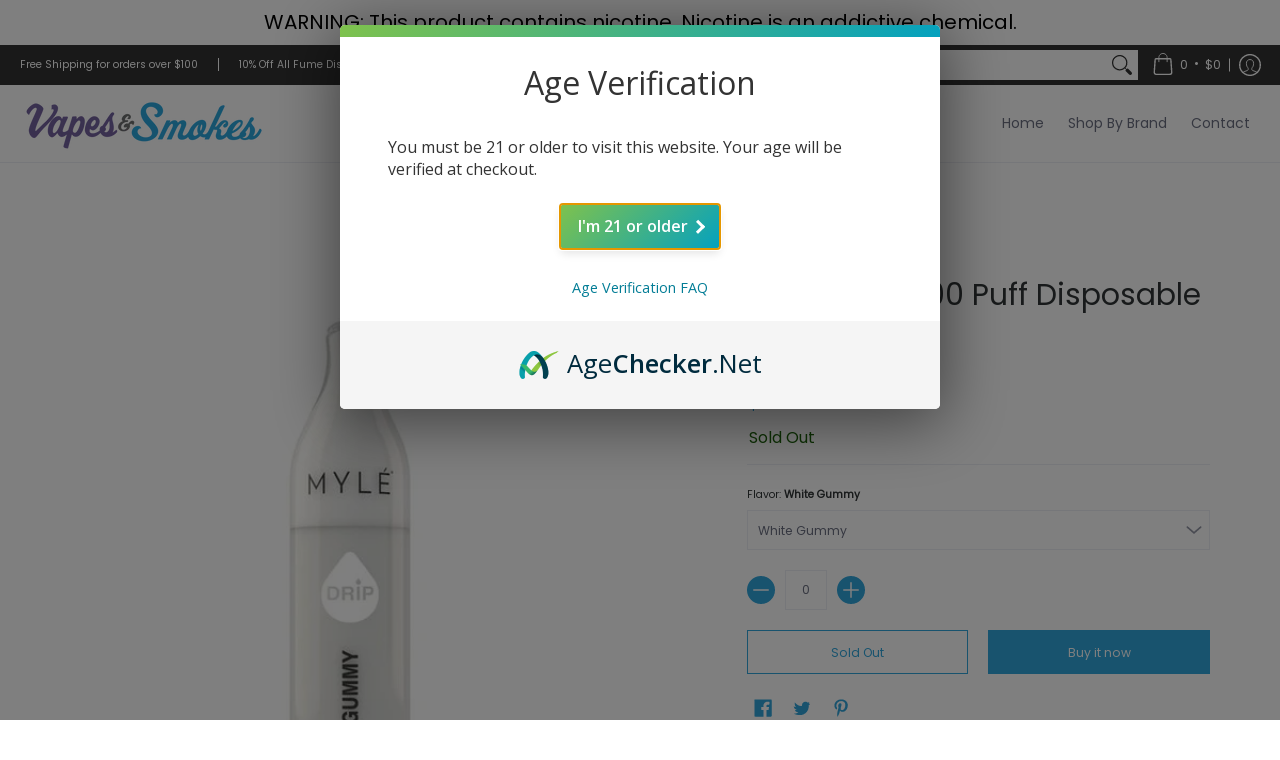

--- FILE ---
content_type: text/html; charset=utf-8
request_url: https://vapesnsmokes.com/collections/best-sellers/products/myle-drip-2000-puff-disposable-vape
body_size: 71478
content:
<!doctype html><html class="no-js" lang="en" class="fonts-loading">
  <head><meta charset="utf-8">
<meta http-equiv="X-UA-Compatible" content="IE=edge">
<meta name="viewport" content="width=device-width, initial-scale=1, maximum-scale=1"><meta name="description" content="Myle Drip New and improved from Myle, the Drip disposable vape kit is ideal for new vapers and on-the-go active vapers. With a sizable 6ml tank that delivers 2000 puffs, an 850 mAh battery, and a 1.75-ohm coil for large and flavorful vapor production, this powerful yet compact device is ready all day and night.  MYLE a" /><meta name="theme-color" content="#30a6dc">
<title>Myle Drip 2000 Puff Disposable Vape 3pk | Vapes &amp; Smokes</title> 
<link rel="canonical" href="https://vapesnsmokes.com/products/myle-drip-2000-puff-disposable-vape" /><link rel="preconnect" href="https://cdn.shopify.com" crossorigin>
<link rel="preconnect" href="https://fonts.shopifycdn.com" crossorigin>
<link rel="preconnect" href="https://monorail-edge.shopifysvc.com">



<link rel="preload" href="//vapesnsmokes.com/cdn/shop/t/4/assets/styles.css?v=123363794278920196711666032449" as="style">


<link href="//vapesnsmokes.com/cdn/fonts/poppins/poppins_n4.0ba78fa5af9b0e1a374041b3ceaadf0a43b41362.woff2" rel="preload" type="font/woff2" as="font" crossorigin>



<link href="//vapesnsmokes.com/cdn/fonts/poppins/poppins_n4.0ba78fa5af9b0e1a374041b3ceaadf0a43b41362.woff2" rel="preload" type="font/woff2" as="font" crossorigin>


<link rel="preload" href="//vapesnsmokes.com/cdn/shop/t/4/assets/script.header.js?v=57313074020626018791655871665" as="script">
<link rel="preload" href="//vapesnsmokes.com/cdn/shop/t/4/assets/script.js?v=78255919470770981211655871665" as="script"><link rel="preload" href="//vapesnsmokes.com/cdn/shop/t/4/assets/script.product.js?v=172059117290359280411655871667" as="script">
<link href="//vapesnsmokes.com/cdn/shop/products/DRIP_WHITEGUMMY-myle-drip-disposable-device-candymanvapes_1_600x.jpg?v=1661783568" as="image" rel="preload">





<style>
  	
  @font-face {
  font-family: Poppins;
  font-weight: 400;
  font-style: normal;
  font-display: swap;
  src: url("//vapesnsmokes.com/cdn/fonts/poppins/poppins_n4.0ba78fa5af9b0e1a374041b3ceaadf0a43b41362.woff2") format("woff2"),
       url("//vapesnsmokes.com/cdn/fonts/poppins/poppins_n4.214741a72ff2596839fc9760ee7a770386cf16ca.woff") format("woff");
}

  @font-face {
  font-family: Poppins;
  font-weight: 400;
  font-style: normal;
  font-display: swap;
  src: url("//vapesnsmokes.com/cdn/fonts/poppins/poppins_n4.0ba78fa5af9b0e1a374041b3ceaadf0a43b41362.woff2") format("woff2"),
       url("//vapesnsmokes.com/cdn/fonts/poppins/poppins_n4.214741a72ff2596839fc9760ee7a770386cf16ca.woff") format("woff");
}

  
  :root {
    
    /* DEFAULT COLORS */

	--white:#fff;
    --black:#000;
    --body_font_color:#6b6f81;
    --body_font_color_05:rgba(107, 111, 129, 0.05);
    --body_font_color_25:rgba(107, 111, 129, 0.25);
    --body_font_color_50:rgba(107, 111, 129, 0.5);
    --body_font_color_lighten_15:#9396a5;
    --body_font_color_darken_10:#545765;
    --body_font_hover_color:#000000;
    --headline_font_color:#303536;
    --headline_font_color_00:rgba(48, 53, 54, 0.0);
    --headline_font_color_05:rgba(48, 53, 54, 0.05);
    --headline_font_color_08:rgba(48, 53, 54, 0.08);
    --customer_background_color:#333333;
    --customer_font_color:#ffffff;
    --customer_hover_font_color:#e32e00;
    --header_background_color:#ffffff;
    --header_font_color:#6b6f81;
    --header_font_color_darken_15:#484b57;
    --header_hover_font_color:#30a6dc;
    --header_hover_font_color_darken_15:#1c79a4;
    --announcement_background_color:#ffffff;
    --announcement_font_color:#000000;
    --announcement_hover_font_color:#ffffff;
    --rating_color:#ffcb67;
    --rating_background_color:#efefef;
    --button_color:#30a6dc;
    --button_color_25:rgba(48, 166, 220, 0.25);
    --button_color_lighten_30:#b3def2;
    --button_color_darken_15:#1c79a4;
    --hover_button_color:#37b8f4;
    --line_color:#edeef4;
    --line_color_05:rgba(237, 238, 244, 0.05);
    --line_color_darken_10:#cdd0e1;
    --success_color:#1b6109;
    --error_color:#990000;
    --error_color_00:rgba(153, 0, 0, 0.0);
    --error_color_75:rgba(153, 0, 0, 0.75);
    --section_color_primary:#ffffff;
    --section_color_secondary:#f8f8f8;
    --badge_color:#e32e00;
    --badge_background_color:#ffffff;
    --a11ygrey:#767676;
    
    /* DEFAULT FONTS */

    --headline_font:Poppins, sans-serif;
    --headline_font_fallback:sans-serif;
    --headline_font_weight:400;
  	--headline_font_weight_bold:700;
  	--headline_font_weight_medium:500;
  	--headline_font_style:normal;

    --body_font:Poppins, sans-serif;
    --body_font_fallback:sans-serif;        
    --body_font_weight:400;
    --body_font_weight_bold:700;
    --body_font_weight_medium:500;
  	--body_font_style:normal;
    
    /* SHOP PAY */
    
    --payment-terms-background-color: #fff;
    --color-body-text: #6b6f81;
    --color-body: #fff;
    --color-bg: #fff;
    
    /* DEFAULT ICONS */--square_solid: url("data:image/svg+xml,%3Csvg height='16' width='16' viewBox='0 0 24 24' xmlns='http://www.w3.org/2000/svg' version='1.1' xmlns:xlink='http://www.w3.org/1999/xlink' xmlns:svgjs='http://svgjs.com/svgjs'%3E%3Cg%3E%3Crect x='7' y='7' width='10' height='10' fill='%2330a6dc' stroke='%2330a6dc'/%3E%3C/g%3E%3C/svg%3E");
	--square_crossed: url("data:image/svg+xml,%3Csvg height='16' width='16' viewBox='0 0 24 24' xmlns='http://www.w3.org/2000/svg' version='1.1' xmlns:xlink='http://www.w3.org/1999/xlink' xmlns:svgjs='http://svgjs.com/svgjs'%3E%3Cg%3E%3Cpath fill='none' stroke='currentColor' d='M7 16.999L17 6.999'/%3E%3Crect x='7' y='7' width='10' height='10' fill='none' stroke='currentColor'/%3E%3C/g%3E%3C/svg%3E");
    --x_only: url("data:image/svg+xml,%3Csvg height='16' width='16' viewBox='0 0 24 24' xmlns='http://www.w3.org/2000/svg' version='1.1' xmlns:xlink='http://www.w3.org/1999/xlink' xmlns:svgjs='http://svgjs.com/svgjs'%3E%3Cg%3E%3Cpath fill='none' stroke='%2330a6dc' d='M7 16.999L17 6.999' style='stroke-linecap: square;'/%3E%3Cpath fill='none' stroke='%2330a6dc' d='M17 16.999L7 6.999' style='stroke-linecap: square;'/%3E%3Crect x='-110' y='4.058' width='5.57' height='5.57' style='fill: rgb(216, 216, 216); stroke-linecap: square;'/%3E%3C/g%3E%3C/svg%3E");
	--box: url("data:image/svg+xml,%3Csvg height='16' width='16' viewBox='0 0 24 24' xmlns='http://www.w3.org/2000/svg' version='1.1' xmlns:xlink='http://www.w3.org/1999/xlink' xmlns:svgjs='http://svgjs.com/svgjs'%3E%3Cg%3E%3Cpath d='M0.500 0.499 L23.500 0.499 L23.500 23.499 L0.500 23.499 Z' fill='none' stroke='currentColor'/%3E%3C/g%3E%3C/svg%3E");
    --box_check: url("data:image/svg+xml,%3Csvg height='16' width='16' viewBox='0 0 24 24' xmlns='http://www.w3.org/2000/svg' version='1.1' xmlns:xlink='http://www.w3.org/1999/xlink' xmlns:svgjs='http://svgjs.com/svgjs'%3E%3Cg transform='matrix(1,0,0,1,0,0)'%3E%3Cpath d='M18 6.999L11 16.499 6 12.499' fill='none' stroke='%2330a6dc' style='stroke-width: 2px;'%3E%3C/path%3E%3Cpath d='M0.500 0.499 L23.500 0.499 L23.500 23.499 L0.500 23.499 Z' fill='none' stroke='currentColor'/%3E%3C/g%3E%3C/svg%3E");
	--circle: url("data:image/svg+xml,%3Csvg height='16' width='16' viewBox='0 0 24 24' xmlns='http://www.w3.org/2000/svg' version='1.1' xmlns:xlink='http://www.w3.org/1999/xlink' xmlns:svgjs='http://svgjs.com/svgjs'%3E%3Cg%3E%3Cpath d='M0.500 11.999 A11.500 11.500 0 1 0 23.500 11.999 A11.500 11.500 0 1 0 0.500 11.999 Z' fill='none' stroke='currentColor'/%3E%3C/g%3E%3C/svg%3E");
    --circle_check: url("data:image/svg+xml,%3Csvg height='16' width='16' viewBox='0 0 24 24' xmlns='http://www.w3.org/2000/svg' version='1.1' xmlns:xlink='http://www.w3.org/1999/xlink' xmlns:svgjs='http://svgjs.com/svgjs'%3E%3Cg transform='matrix(1,0,0,1,0,0)'%3E%3Cpath d='M18 6.999L11 16.499 6 12.499' fill='none' stroke='%2330a6dc' style='stroke-width: 2px;'%3E%3C/path%3E%3Cpath d='M0.500 11.999 A11.500 11.500 0 1 0 23.500 11.999 A11.500 11.500 0 1 0 0.500 11.999 Z' fill='none' stroke='currentColor'/%3E%3C/g%3E%3C/svg%3E");
    --plus: url("data:image/svg+xml,%3Csvg viewBox='0 0 24 24' xmlns='http://www.w3.org/2000/svg' version='1.1' xmlns:xlink='http://www.w3.org/1999/xlink' xmlns:svgjs='http://svgjs.com/svgjs'%3E%3Cg%3E%3Cpath d='M12 6L12 18' fill='none' stroke='%23ffffff' stroke-linecap='round' stroke-linejoin='round' style='stroke-width: 1.5px;'/%3E%3Cpath d='M18 12L6 12' fill='none' stroke='%23ffffff' stroke-linecap='round' stroke-linejoin='round' style='stroke-width: 1.5px;'/%3E%3C/g%3E%3C/svg%3E");
    --minus: url("data:image/svg+xml,%3Csvg viewBox='0 0 24 24' xmlns='http://www.w3.org/2000/svg' version='1.1' xmlns:xlink='http://www.w3.org/1999/xlink' xmlns:svgjs='http://svgjs.com/svgjs'%3E%3Cg%3E%3Cpath d='M18 12L6 12' fill='none' stroke='%23ffffff' stroke-linecap='round' stroke-linejoin='round' style='stroke-width: 1.5px;'/%3E%3C/g%3E%3C/svg%3E");
    --times_w: url("data:image/svg+xml,%3Csvg viewBox='0 0 24 24' xmlns='http://www.w3.org/2000/svg' version='1.1' xmlns:xlink='http://www.w3.org/1999/xlink' xmlns:svgjs='http://svgjs.com/svgjs'%3E%3Cg%3E%3Cpath d='M 5 5 L 19 19' fill='none' stroke='%23ffffff' stroke-linecap='round' stroke-linejoin='round' stroke-width='3px'/%3E%3Cpath d='M 19 5 L 5 19' fill='none' stroke='%23ffffff' stroke-linecap='round' stroke-linejoin='round' stroke-width='3px'/%3E%3C/g%3E%3C/svg%3E");
    --times_r: url("data:image/svg+xml,%3Csvg viewBox='0 0 24 24' xmlns='http://www.w3.org/2000/svg' version='1.1' xmlns:xlink='http://www.w3.org/1999/xlink' xmlns:svgjs='http://svgjs.com/svgjs'%3E%3Cg%3E%3Cpath d='M 5 5 L 19 19' fill='none' stroke='%23990000' stroke-linecap='round' stroke-linejoin='round' stroke-width='3px'/%3E%3Cpath d='M 19 5 L 5 19' fill='none' stroke='%23990000' stroke-linecap='round' stroke-linejoin='round' stroke-width='3px'/%3E%3C/g%3E%3C/svg%3E");
    --times_g: url("data:image/svg+xml,%3Csvg viewBox='0 0 24 24' xmlns='http://www.w3.org/2000/svg' version='1.1' xmlns:xlink='http://www.w3.org/1999/xlink' xmlns:svgjs='http://svgjs.com/svgjs'%3E%3Cg%3E%3Cpath d='M 5 5 L 19 19' fill='none' stroke='%23cdd0e1' stroke-linecap='round' stroke-linejoin='round' stroke-width='3px'/%3E%3Cpath d='M 19 5 L 5 19' fill='none' stroke='%23cdd0e1' stroke-linecap='round' stroke-linejoin='round' stroke-width='3px'/%3E%3C/g%3E%3C/svg%3E");
    --open_plus: url("data:image/svg+xml,%3Csvg height='18' width='18' viewBox='0 0 24 24' xmlns='http://www.w3.org/2000/svg' version='1.1' xmlns:xlink='http://www.w3.org/1999/xlink' xmlns:svgjs='http://svgjs.com/svgjs'%3E%3Cg%3E%3Cpath d='M12 6L12 18' fill='none' stroke='%23ffffff' stroke-linecap='round' stroke-linejoin='round' style='stroke-width: 2.5px;'/%3E%3Cpath d='M18 12L6 12' fill='none' stroke='%23ffffff' stroke-linecap='round' stroke-linejoin='round' style='stroke-width: 2.5px;'/%3E%3C/g%3E%3C/svg%3E");
    --open_minus: url("data:image/svg+xml,%3Csvg height='18' width='18' viewBox='0 0 24 24' xmlns='http://www.w3.org/2000/svg' version='1.1' xmlns:xlink='http://www.w3.org/1999/xlink' xmlns:svgjs='http://svgjs.com/svgjs'%3E%3Cg%3E%3Cpath d='M18 12L6 12' fill='none' stroke='%23ffffff' stroke-linecap='round' stroke-linejoin='round' style='stroke-width: 2.5px;'/%3E%3C/g%3E%3C/svg%3E");
    --open_plus_header: url("data:image/svg+xml,%3Csvg height='18' width='18' viewBox='0 0 24 24' xmlns='http://www.w3.org/2000/svg' version='1.1' xmlns:xlink='http://www.w3.org/1999/xlink' xmlns:svgjs='http://svgjs.com/svgjs'%3E%3Cg%3E%3Cpath d='M12 6L12 18' fill='none' stroke='%23ffffff' stroke-linecap='round' stroke-linejoin='round' style='stroke-width: 2.5px;'/%3E%3Cpath d='M18 12L6 12' fill='none' stroke='%23ffffff' stroke-linecap='round' stroke-linejoin='round' style='stroke-width: 2.5px;'/%3E%3C/g%3E%3C/svg%3E");
    --open_minus_header: url("data:image/svg+xml,%3Csvg height='18' width='18' viewBox='0 0 24 24' xmlns='http://www.w3.org/2000/svg' version='1.1' xmlns:xlink='http://www.w3.org/1999/xlink' xmlns:svgjs='http://svgjs.com/svgjs'%3E%3Cg%3E%3Cpath d='M18 12L6 12' fill='none' stroke='%23ffffff' stroke-linecap='round' stroke-linejoin='round' style='stroke-width: 2.5px;'/%3E%3C/g%3E%3C/svg%3E");
    --open_plus_rev: url("data:image/svg+xml,%3Csvg height='18' width='18' viewBox='0 0 24 24' xmlns='http://www.w3.org/2000/svg' version='1.1' xmlns:xlink='http://www.w3.org/1999/xlink' xmlns:svgjs='http://svgjs.com/svgjs'%3E%3Cg%3E%3Cpath d='M12 6L12 18' fill='none' stroke='%2330a6dc' stroke-linecap='round' stroke-linejoin='round' style='stroke-width: 2.5px;'/%3E%3Cpath d='M18 12L6 12' fill='none' stroke='%2330a6dc' stroke-linecap='round' stroke-linejoin='round' style='stroke-width: 2.5px;'/%3E%3C/g%3E%3C/svg%3E");
    --open_minus_rev_a: url("data:image/svg+xml,%3Csvg height='18' width='18' viewBox='0 0 24 24' xmlns='http://www.w3.org/2000/svg' version='1.1' xmlns:xlink='http://www.w3.org/1999/xlink' xmlns:svgjs='http://svgjs.com/svgjs'%3E%3Cg%3E%3Cpath d='M 0.75 12.016 C 0.75 20.677 10.125 26.089 17.625 21.759 C 21.105 19.749 23.25 16.036 23.25 12.016 C 23.25 3.356 13.875 -2.056 6.375 2.274 C 2.895 4.284 0.75 7.997 0.75 12.016 Z' fill='%23ffffff' stroke='%2330a6dc' style='stroke-width: 1.5px;'/%3E%3Cpath d='M18 12L6 12' fill='none' stroke='%2330a6dc' stroke-linecap='round' stroke-linejoin='round' style='stroke-width: 2.5px;'/%3E%3C/g%3E%3C/svg%3E");
    --open_minus_rev_b: url("data:image/svg+xml,%3Csvg height='18' width='18' viewBox='0 0 24 24' xmlns='http://www.w3.org/2000/svg' version='1.1' xmlns:xlink='http://www.w3.org/1999/xlink' xmlns:svgjs='http://svgjs.com/svgjs'%3E%3Cg%3E%3Cpath d='M18 12L6 12' fill='none' stroke='%2330a6dc' stroke-linecap='round' stroke-linejoin='round' style='stroke-width: 2.5px;'/%3E%3C/g%3E%3C/svg%3E");
    --arrow_down: url("data:image/svg+xml,%3Csvg height='20' width='20' viewBox='0 0 24 24' xmlns='http://www.w3.org/2000/svg' version='1.1' xmlns:xlink='http://www.w3.org/1999/xlink' xmlns:svgjs='http://svgjs.com/svgjs'%3E%3Cg%3E%3Cpath d='M 4 8.5 L 12 15.5 C 12 15.5 12 15.5 12 15.5 L 20.03 8.521' fill='none' stroke='%23ffffff' stroke-linecap='round' stroke-linejoin='round' stroke-width='6px'/%3E%3Cpath d='M 4 8.5 L 11.985 15.487 C 11.985 15.487 11.985 15.487 11.985 15.487 L 20 8.521' fill='none' stroke='%239396a5' stroke-linecap='round' stroke-linejoin='round' stroke-width='2px'/%3E%3C/g%3E%3C/svg%3E");
    --bell: url("data:image/svg+xml,%3Csvg height='14' width='14' viewBox='0 0 24 24' xmlns='http://www.w3.org/2000/svg' version='1.1' xmlns:xlink='http://www.w3.org/1999/xlink' xmlns:svgjs='http://svgjs.com/svgjs'%3E%3Cg%3E%3Cpath d='M18.5,19.5V15a6.5,6.5,0,0,0-4-6,2.5,2.5,0,0,0-5,0,6.5,6.5,0,0,0-4,6v4.5a2,2,0,0,1-2,2h17A2,2,0,0,1,18.5,19.5Z' fill='none' stroke='%23990000' stroke-linecap='round' stroke-linejoin='round'%3E%3C/path%3E%3Cpath d='M14,21.5a2,2,0,1,1-4,0' fill='none' stroke='%23990000' stroke-linecap='round' stroke-linejoin='round'%3E%3C/path%3E%3Cpath d='M3.5,9A5.5,5.5,0,0,1,9,3.5' fill='none' stroke='%23990000' stroke-linecap='round' stroke-linejoin='round'%3E%3C/path%3E%3Cpath d='M.5,9A8.5,8.5,0,0,1,9,.5' fill='none' stroke='%23990000' stroke-linecap='round' stroke-linejoin='round'%3E%3C/path%3E%3Cpath d='M20.5,9A5.5,5.5,0,0,0,15,3.5' fill='none' stroke='%23990000' stroke-linecap='round' stroke-linejoin='round'%3E%3C/path%3E%3Cpath d='M23.5,9A8.5,8.5,0,0,0,15,.5' fill='none' stroke='%23990000' stroke-linecap='round' stroke-linejoin='round'/%3E%3C/g%3E%3C/svg%3E");
        
    /* DEFAULT SIZES */
  
	--base:14px;
    --xx_small:calc(var(--base) * 0.75);	/* p  / 12 */
    --x_small:calc(var(--base) * 0.875);	/* h6 / 14 */
    --small:var(--base);					/* h5 / 16 */
    --medium:calc(var(--base) * 1.125);		/* h4 / 18 */
    --large:calc(var(--base) * 1.625);		/* h3 / 26 */
    --x_large:calc(var(--base) * 2.125);	/* h2 / 34 */
    --xx_large:calc(var(--base) * 3);		/* h1 / 48 */

    --master_spacing:20px;
    --swatches:36px;
    --stars:14;
    --star_spacing: 2;
  	--star_size: calc(var(--stars) * 1.5);
    
  }.badge {
    height:36px;
    padding:4px;
    width:36px;
  }
  
  .placeholder-svg-background {background-image:url('data:image/svg+xml,%3Csvg xmlns=%22http://www.w3.org/2000/svg%22 viewBox=%220 0 1052 400%22%3E%3Cpath d=%22M103 177.9c0-.3-.2-.5-.4-.7-.2-.2-.5-.2-.8-.2l-13.4 3.1c-.3.1-.6.3-.7.6l-.7 2c-.7 1.9-2.6 2.6-3.6 2.9-1.2.3-2.5.6-3.8.9-6.3 1.5-14.1 3.3-21.4 6.6-6.8-6.3-12.7-11.1-15.7-13.5-.5-.4-1.2-.6-1.8-.5-.6.1-1.1.4-1.5.8-.5.3-2.1 1.5-2.8 3.7-2.9 9.4 1.8 15.3 7 19.9-4.9 5.5-8.1 12.9-8.1 22.9 0 36.1 20.1 42.8 33.4 47.3 8.1 2.7 12.7 4.5 12.7 9.6 0 5.4-5.4 7.2-12.8 9.7-14.1 4.7-33.3 11.1-33.3 47.2 0 10.2 3.3 17.7 8.4 23.2-5.3 4.6-10.2 10.6-7.3 20.1.7 2.2 2.2 3.3 2.8 3.7.4.4.9.7 1.5.8h.3c.5 0 1.1-.2 1.5-.5 3.1-2.4 9.2-7.4 16.1-13.9 7.2 3.2 14.9 5 21 6.4 1.4.3 2.6.6 3.8.9 1.1.3 2.9 1 3.6 2.9l.7 2c.1.3.4.6.7.6l13.4 3.1h.2c.2 0 .4-.1.6-.2.2-.2.4-.4.4-.7 6.9-50.3.2-77.3-3.8-93.4-1.3-5.3-2.3-9.2-2.3-12.1s.9-6.8 2.3-12.1c4.1-15.9 10.7-42.8 3.8-93.1zm-64.8 6.4c.5-1.8 2-2.6 2-2.7l.3-.3c.1-.1.2-.2.3-.2.1 0 .2 0 .3.1 2.8 2.3 8.5 6.8 15 12.8-4.2 2.1-8.1 4.7-11.5 8-6.5-5.7-8.4-11-6.4-17.7zm3 201.6c-.1.1-.3.1-.3.1-.1 0-.2 0-.3-.2l-.3-.3s-1.5-.9-2-2.7c-2.1-6.9-.1-12.1 6.8-18.1 3.4 3.3 7.4 5.8 11.6 7.9-6.8 6.3-12.5 11-15.5 13.3zM95 283.3c0 3.2 1 7.1 2.3 12.6 3.9 15.8 10.5 42.3 3.9 91.5l-11.8-2.7-.5-1.5c-.7-2-2.6-3.5-5-4.2-1.2-.3-2.5-.6-3.9-.9-16-3.7-42.8-10-42.8-37.9 0-34.6 18.5-40.8 32-45.3 7.6-2.5 14.2-4.7 14.2-11.6 0-6.8-6.5-8.9-14.1-11.5-13.5-4.5-32.1-10.7-32.1-45.4 0-27.9 26.8-34.2 42.8-37.9 1.4-.3 2.7-.6 3.9-.9 2.5-.6 4.3-2.1 5-4.2l.5-1.5 11.8-2.7c6.6 49.3 0 75.7-3.9 91.5-1.3 5.5-2.3 9.4-2.3 12.6z%22/%3E%3Cpath d=%22M96 372c-1.6 0-2.5 2.8-2.5 5.6s.8 5.6 2.5 5.6 2.5-2.8 2.5-5.6-.9-5.6-2.5-5.6zm0 10.2c-.6 0-1.5-1.8-1.5-4.6s.9-4.6 1.5-4.6 1.5 1.8 1.5 4.6-.9 4.6-1.5 4.6zm0-187.5c1.6 0 2.5-2.8 2.5-5.6s-.8-5.6-2.5-5.6-2.5 2.8-2.5 5.6c0 2.9.9 5.6 2.5 5.6zm0-10.1c.6 0 1.5 1.8 1.5 4.6s-.9 4.6-1.5 4.6-1.5-1.8-1.5-4.6.9-4.6 1.5-4.6zM83.5 296.7c-18.6.8-43.3 5.7-43.3 40.1 0 10.6 3.2 19 9.4 24.8 5 4.7 14.3 9.9 31 9.9 1.8 0 3.6-.1 5.6-.2 6.5-.4 11.9-4.9 13.4-11.1 1.6-6.5 6.1-29.8-4.5-56-1.9-4.7-6.6-7.6-11.6-7.5zm-42.3 40.1c0-33.2 23.8-38.2 41.9-39-.1.2-.2.3-.2.6.2 4.8.4 9.3.6 13.7-.1 23.6-15.1 33.9-28.4 43-2 1.4-3.9 2.6-5.7 4-.2.2-.4.4-.4.6-5.2-5.6-7.8-13.3-7.8-22.9zm8.9 24c.2 0 .3-.1.4-.2 1.8-1.3 3.6-2.6 5.6-3.9 10.8-7.4 23.8-16.3 28-33.3.4 5.8.8 11.1 1.1 15.7-4.8 8.6-12.2 17.7-22.6 27.8-.3.2-.3.6-.3.9-4.5-1.5-8.7-3.7-12.2-6.9.1-.1.1-.1 0-.1zm36 9.5c-5.5.4-14 .3-22-2 9.5-9.3 16.5-17.8 21.4-25.8 1.4 16.4 2.6 26.8 2.6 26.9 0 .2.1.4.2.5-.7.3-1.4.4-2.2.4zm12.5-10.4c-1.1 4.5-4.3 7.9-8.5 9.5v-.2c0-.1-1.4-11.8-2.9-30-.6-7.5-1.3-16.7-1.8-27.3v-.6c0-.1 0-.2-.1-.2-.2-4.1-.4-8.4-.5-12.9 0-.2-.1-.3-.2-.5 4.1.3 7.8 2.9 9.4 6.8 10.7 25.9 6.2 49 4.6 55.4zm1-153c-1.6-6.2-7-10.7-13.4-11.1-20.3-1.3-31.1 4.6-36.6 9.7-6.2 5.8-9.4 14.2-9.4 24.8 0 34.3 24.7 39.3 43.3 40.1h.5c4.8 0 9.3-3 11.1-7.5 10.6-26.2 6.1-49.5 4.5-56zM81 196.6c1.9 0 3.6.1 5.1.2.8.1 1.6.2 2.4.4-.2.2-.3.4-.3.6 0 .1-1.2 10.5-2.6 26.9-4.9-8.1-12-16.5-21.4-25.8-.1-.1-.1-.1-.2-.1 5.8-1.7 11.9-2.2 17-2.2zm-39.8 33.7c0-9.6 2.6-17.3 7.8-22.8 0 .3.1.6.4.8 1.7 1.3 3.5 2.5 5.4 3.8 13.6 9.4 29.1 20.1 28.1 45.6-.2 4.2-.2 7.3-.3 11.2 0 .2.1.3.1.5-18.1-.9-41.5-6.1-41.5-39.1zm43.2 39.1c.1-.1.2-.3.2-.5 0-3.9.1-7 .3-11.2 1-26.6-15.6-38.1-29-47.3-1.9-1.3-3.6-2.5-5.3-3.7-.2-.1-.4-.2-.6-.2l.2-.2c3.5-3.3 7.8-5.5 12.3-7-.2.4-.1.8.2 1.1 10.4 10.2 17.8 19.3 22.7 28.1 3 5.4 4.7 10.3 5.1 14.6.6 7.1 1.2 13 2 20.4 0 .4.4.8.8.8-1.9 3-5.3 4.9-8.9 5.1zm10-7.5c-.7-6.8-1.3-12.5-1.9-19.1-.4-4.5-2.2-9.6-5.2-15.1 1.4-18 2.8-29.6 2.8-29.7v-.3c4.2 1.6 7.4 5 8.5 9.5 1.6 6.3 6 29.1-4.2 54.7zM204.6 71.5c16 0 29.1-13 29.1-29.1s-13-29.1-29.1-29.1-29.1 13-29.1 29.1 13.1 29.1 29.1 29.1zm0-57.1c15.5 0 28.1 12.6 28.1 28.1 0 15.5-12.6 28.1-28.1 28.1S176.5 58 176.5 42.5c0-15.5 12.6-28.1 28.1-28.1z%22/%3E%3Cpath d=%22M227.5 42.7c0 .3.2.5.5.5h3.1c.3 0 .5-.2.5-.5s-.2-.5-.5-.5H228c-.3 0-.5.3-.5.5zm-49.4.5h3.1c.3 0 .5-.2.5-.5s-.2-.5-.5-.5h-3.1c-.3 0-.5.2-.5.5s.2.5.5.5zm26.2 22.2c-.3 0-.5.2-.5.5V69c0 .3.2.5.5.5s.5-.2.5-.5v-3.1c0-.3-.2-.5-.5-.5zm0-45.9c.3 0 .5-.2.5-.5v-3.1c0-.3-.2-.5-.5-.5s-.5.2-.5.5V19c0 .3.2.5.5.5zm12.4 42.9c-.1-.2-.4-.3-.7-.2-.2.1-.3.4-.2.7l1.6 2.7c.1.2.3.2.4.2.1 0 .2 0 .2-.1.2-.1.3-.4.2-.7l-1.5-2.6zm-24.2-39.9c.1.2.3.2.4.2.1 0 .2 0 .2-.1.2-.1.3-.4.2-.7l-1.6-2.7c-.1-.2-.4-.3-.7-.2-.2.1-.3.4-.2.7l1.7 2.8zm-8.3 31.1l-2.8 1.6c-.2.1-.3.4-.2.7.1.2.3.2.4.2.1 0 .2 0 .2-.1l2.8-1.6c.2-.1.3-.4.2-.7 0-.1-.4-.2-.6-.1zm40.6-22.3c.1 0 .2 0 .2-.1l2.8-1.6c.2-.1.3-.4.2-.7-.1-.2-.4-.3-.7-.2l-2.8 1.6c-.2.1-.3.4-.2.7.1.2.3.3.5.3zm3 24l-2.8-1.6c-.2-.1-.5-.1-.7.2-.1.2-.1.5.2.7l2.8 1.6c.1 0 .2.1.2.1.2 0 .3-.1.4-.2.2-.4.2-.7-.1-.8zm-46.4-25.7l2.8 1.6c.1 0 .2.1.2.1.2 0 .3-.1.4-.2.1-.2.1-.5-.2-.7l-2.8-1.6c-.2-.1-.5-.1-.7.2s.1.5.3.6zm11.8 32.6c-.2-.1-.5-.1-.7.2l-1.6 2.8c-.1.2-.1.5.2.7.1 0 .2.1.2.1.2 0 .3-.1.4-.2l1.6-2.8c.2-.4.1-.7-.1-.8zM216 22.7c.1 0 .2.1.2.1.2 0 .3-.1.4-.2l1.6-2.8c.1-.2.1-.5-.2-.7-.2-.1-.5-.1-.7.2l-1.6 2.8c0 .1.1.4.3.6zm-12.9 19.1s.1 0 .1.1c-.1.2-.1.5-.1.7l1.4 11.2c.1 1.1.4 2.2.9 3.2l.9 1.9c.1.2.3.3.5.3h.1c.2 0 .4-.2.4-.4l.3-2.1c.2-1.1.2-2.4.1-3.6l-1.2-10h13.2c2 0 4 0 5.9-.5.2-.1.4-.1.4-.4 0-.2-.2-.4-.4-.4-1.9-.5-3.9-.7-5.9-.7h-14c-.3-.3-.7-.4-1.2-.3-.3 0-.5.1-.7.3 0 0 0-.1-.1-.1l-18.1-14.8c-.2-.2-.5-.1-.7.1-.2.2-.1.5.1.7l18.1 14.8zm16.5.4c1.1 0 2.2-.2 3.3 0-1.1.2-2.2 0-3.3 0h-13.4 13.4z%22/%3E%3Cpath d=%22M211.3 38.3c.3 0 .5-.2.5-.5V27c0-.3-.2-.5-.5-.5s-.5.2-.5.5v10.9c0 .2.2.4.5.4zm-3-2.1c.3 0 .5-.2.5-.5v-6.5c0-.3-.2-.5-.5-.5s-.5.2-.5.5v6.5c0 .2.2.5.5.5zm-57.7-2h5.9c.3 0 .5-.2.5-.5s-.2-.5-.5-.5h-5.9c-.3 0-.5.2-.5.5s.2.5.5.5zm-8.1 5h2.4c.3 0 .5-.2.5-.5s-.2-.5-.5-.5h-2.4c-.3 0-.5.2-.5.5s.3.5.5.5zm13.1 4.5c0 .3.2.5.5.5h2.8c.3 0 .5-.2.5-.5s-.2-.5-.5-.5h-2.8c-.2 0-.5.3-.5.5zm-13.8 6.5h4c.3 0 .5-.2.5-.5s-.2-.5-.5-.5h-4c-.3 0-.5.2-.5.5s.2.5.5.5zm6.9 0h1.5c.3 0 .5-.2.5-.5s-.2-.5-.5-.5h-1.5c-.3 0-.5.2-.5.5s.3.5.5.5zm-34.9-16h5.9c.3 0 .5-.2.5-.5s-.2-.5-.5-.5h-5.9c-.3 0-.5.2-.5.5s.2.5.5.5zm-6.4 0h2.1c.3 0 .5-.2.5-.5s-.2-.5-.5-.5h-2.1c-.3 0-.5.2-.5.5s.3.5.5.5zm-11.3 0h5.3c.3 0 .5-.2.5-.5s-.2-.5-.5-.5h-5.3c-.3 0-.5.2-.5.5s.2.5.5.5zm20.4 9.5c0 .3.2.5.5.5h7.7c.3 0 .5-.2.5-.5s-.2-.5-.5-.5H117c-.3 0-.5.3-.5.5zm-4.8.5h2c.3 0 .5-.2.5-.5s-.2-.5-.5-.5h-2c-.3 0-.5.2-.5.5s.3.5.5.5zm-11.8 5.5c0 .3.2.5.5.5h5.5c.3 0 .5-.2.5-.5s-.2-.5-.5-.5h-5.5c-.3 0-.5.3-.5.5zM83.3 34.2h5.1c.3 0 .5-.2.5-.5s-.2-.5-.5-.5h-5.1c-.3 0-.5.2-.5.5s.3.5.5.5zm9 4h4.1c.3 0 .5-.2.5-.5s-.2-.5-.5-.5h-4.1c-.3 0-.5.2-.5.5s.3.5.5.5zm-9.5 1h2.4c.3 0 .5-.2.5-.5s-.2-.5-.5-.5h-2.4c-.3 0-.5.2-.5.5s.2.5.5.5zm-9.2-1h4.1c.3 0 .5-.2.5-.5s-.2-.5-.5-.5h-4.1c-.3 0-.5.2-.5.5s.2.5.5.5zm14 11.5c0 .3.2.5.5.5h1.5c.3 0 .5-.2.5-.5s-.2-.5-.5-.5h-1.5c-.3 0-.5.3-.5.5z%22/%3E%3Cpath d=%22M54.8 56.8v-.3c0-.1-.2-.3-.2-.3h5.2v1.5c0 1.3 1 2.5 2.3 2.5h6.7c1.3 0 2-1.2 2-2.5v-1.4h57v1.3c0 1.3 1.2 2.5 2.5 2.5h6.7c1.3 0 2.8-1.2 2.8-2.5v-1.5h28.5c.5 3 3.1 6 6.4 6h3.3c5.3 7 13.5 12.1 22.9 13.2.4 1.7 1.9 3 3.7 3s3.4-1.4 3.7-3.1c9.5-1.1 17.7-6 23-13.4.2.1.3.3.5.3h3.4c2.8 0 5.2-2 6.1-5H283l79.2.1c2.2 0 4.4-.6 6.3-1.8 4.5-3 10-7.5 10-12.6s-5.4-9.7-10-12.6c-1.9-1.2-4-1.8-6.3-1.8l-120.5.1c-.5-3.1-3.1-5.4-6.4-5.4h-3.8c-.1 0-.2-.1-.3-.1-6-8.2-15.7-13.5-26.7-13.5-10.9 0-20.6 5.6-26.6 13.6h-3.3c-2.8 0-5.2 2-6.1 4h-28.8V26c0-1.3-1.4-2.8-2.8-2.8h-6.7c-1.3 0-2.5 1.4-2.5 2.8v1.3h-57V26c0-1.3-.6-2.8-2-2.8H62c-1.3 0-2.3 1.4-2.3 2.8v1.2h-5V27c0-3.3-2.8-5.7-6.1-5.7H31.2c-3.3 0-6.4 2.4-6.4 5.7v29.8c0 3.3 3.1 5.5 6.4 5.5h17.5c3.3-.1 6.1-2.3 6.1-5.5zm149.8 20.4c-1.2 0-2.3-.8-2.7-1.9.9.1 1.8.1 2.7.1s1.8 0 2.7-.1c-.4 1.1-1.4 1.9-2.7 1.9zM367.4 32c3.4 2.2 9.1 6.6 9.1 11 0 2.8-2.3 5.4-4.8 7.6-.1-.1-.2-.4-.4-.4h-7.1c-.3 0-.5.2-.5.5s.2.5.5.5h6.6c-1.2 1-2.3 1.9-3.3 2.6-1.5 1-3.3 1.6-5.2 1.6l-120.4.1V35.2h2.7c.3 0 .5-.2.5-.5s-.2-.5-.5-.5h-2.7v-3.7h120.4c1.7 0 3.5.5 5.1 1.5zm-132-6.8c2.5 0 4.4 1.8 4.4 4.2v25.9c0 2.5-2 4.8-4.4 4.8h-2.8c3.2-5 5-11.1 5-17.5s-1.8-12.5-5-17.5h2.8zm-30.8-13.7c17.1 0 31 13.9 31 31s-13.9 31-31 31-31-13.9-31-31 13.9-31 31-31zm-30 13.7h2c-3.2 5-5 11.1-5 17.5s1.8 12.5 5 17.5h-2c-2.5 0-4.9-2.4-4.9-4.8V29.5c.1-2.5 2.5-4.3 4.9-4.3zm-6.8 4v20h-2.3c-.3 0-.5.2-.5.5s.2.5.5.5h2.3v4h-28v-25h28zm-30 28.6c0 .2-.2.4-.4.4h-7.1c-.2 0-.4-.2-.4-.4V25.7c0-.2.2-.4.4-.4h7.1c.2 0 .4.2.4.4v32.1zm-10-28.4v7.9h-4.1c-.3 0-.5.2-.5.5s.2.5.5.5h4.1v16.1h-57v-25h57zm-58 28.4c0 .2-.2.4-.4.4h-7.1c-.2 0-.4-.2-.4-.4V25.7c0-.2.2-.4.4-.4h7.1c.2 0 .4.2.4.4v32.1zm-10-3.6H49c-1.9 0-3.2-1.4-3.2-3.2v-5.6c0-.1-.2-.1-.2-.1h7.2v2.6c0 .6.4 1 1 1s1-.4 1-1v-12c0-.6-.4-1-1-1s-1 .4-1 1v2.3h-7v-5.5c0-1.8 1.4-3.5 3.2-3.5h10.8v25zm-16-21.5v5.5h-13V27.4c0-.7.5-1.1 1.2-1.1h15.9c.7 0 1.3 0 1.3 1H49c-3-.1-5.2 2.5-5.2 5.4zm-13.4 7.5h22.4v3H30.4c-.4 0-.6-.6-.6-1v-.8c0-.3.2-1.2.6-1.2zm.4 5h12.9s.1 0 .1.1V51c0 3 2.3 5.2 5.2 5.2h.2c0 1-.6 1-1.3 1H32c-.7 0-1.2-.1-1.2-.9V45.2zm-4 11.6V27c0-2.2 2.2-3.7 4.4-3.7h17.5c2.2 0 4.1 1.6 4.1 3.7v.3h-2.6c0-1-1.1-2-2.3-2H32c-1.3 0-2.2.8-2.2 2.1v11.5c-1 .3-2 1.4-2 2.6v.8c0 1.3 1 2.3 2 2.6v11.5c0 1.3.9 1.9 2.2 1.9h15.9c1.3 0 2.3-1 2.3-2h2.4s.1.2.1.3v.3c0 2.2-1.9 3.5-4.1 3.5H31.2c-2.2-.2-4.4-1.5-4.4-3.6z%22/%3E%3Cpath d=%22M246.9 51.2h5.9c.3 0 .5-.2.5-.5s-.2-.5-.5-.5h-5.9c-.3 0-.5.2-.5.5s.2.5.5.5zm25.5 0h3.9c.3 0 .5-.2.5-.5s-.2-.5-.5-.5h-3.9c-.3 0-.5.2-.5.5s.3.5.5.5zm5.8-4.5c0 .3.2.5.5.5h2.4c.3 0 .5-.2.5-.5s-.2-.5-.5-.5h-2.4c-.2 0-.5.3-.5.5zm-22.4-5.5h5.3c.3 0 .5-.2.5-.5s-.2-.5-.5-.5h-5.3c-.3 0-.5.2-.5.5s.3.5.5.5zm16.4-.5c0 .3.2.5.5.5h7.2c.3 0 .5-.2.5-.5s-.2-.5-.5-.5h-7.2c-.3 0-.5.3-.5.5zm38.3-5.5h5.9c.3 0 .5-.2.5-.5s-.2-.5-.5-.5h-5.9c-.3 0-.5.2-.5.5s.3.5.5.5zm47.9 16h2.3c.3 0 .5-.2.5-.5s-.2-.5-.5-.5h-2.3c-.3 0-.5.2-.5.5s.2.5.5.5zm-7.9-5h-2.4c-.3 0-.5.2-.5.5s.2.5.5.5h2.4c.3 0 .5-.2.5-.5s-.2-.5-.5-.5zm13.1-5h4.1c.3 0 .5-.2.5-.5s-.2-.5-.5-.5h-4.1c-.3 0-.5.2-.5.5s.2.5.5.5zm-4.1-6h1.5c.3 0 .5-.2.5-.5s-.2-.5-.5-.5h-1.5c-.3 0-.5.2-.5.5s.2.5.5.5zm-14.6 0h8.9c.3 0 .5-.2.5-.5s-.2-.5-.5-.5h-8.9c-.3 0-.5.2-.5.5s.2.5.5.5zm-11.7 0h2.8c.3 0 .5-.2.5-.5s-.2-.5-.5-.5h-2.8c-.3 0-.5.2-.5.5s.2.5.5.5zm-52.6 15.5c0 .3.2.5.5.5h2.3c.3 0 .5-.2.5-.5s-.2-.5-.5-.5h-2.3c-.3 0-.5.3-.5.5zm34.8 0c0 .3.2.5.5.5h2.3c.3 0 .5-.2.5-.5s-.2-.5-.5-.5h-2.3c-.3 0-.5.3-.5.5zm-17-4c0 .3.2.5.5.5h2.3c.3 0 .5-.2.5-.5s-.2-.5-.5-.5h-2.3c-.3 0-.5.3-.5.5zm-2.6-5.5h4.5c.3 0 .5-.2.5-.5s-.2-.5-.5-.5h-4.5c-.3 0-.5.2-.5.5s.3.5.5.5zm41.5 9H335c-.3 0-.5.2-.5.5s.2.5.5.5h2.3c.3 0 .5-.2.5-.5s-.2-.5-.5-.5zm-2.3-3.5c0-.3-.2-.5-.5-.5h-2.4c-.3 0-.5.2-.5.5s.2.5.5.5h2.4c.3 0 .5-.2.5-.5zm-5.9-5.5h4.5c.3 0 .5-.2.5-.5s-.2-.5-.5-.5h-4.5c-.3 0-.5.2-.5.5s.2.5.5.5zm-38.9 5c1.7 0 3.2-1.4 3.2-3.2s-1.4-3.2-3.2-3.2-3.2 1.5-3.2 3.2 1.4 3.2 3.2 3.2zm0-4.4c.6 0 1.2.5 1.2 1.2s-.5 1.2-1.2 1.2-1.2-.6-1.2-1.2.5-1.2 1.2-1.2zm16.1 4.4c1.7 0 3.2-1.4 3.2-3.2s-1.4-3.2-3.2-3.2-3.2 1.4-3.2 3.2 1.5 3.2 3.2 3.2zm0-4.4c.6 0 1.2.5 1.2 1.2s-.5 1.2-1.2 1.2-1.2-.5-1.2-1.2.6-1.2 1.2-1.2zm16.2 4.4c1.7 0 3.2-1.4 3.2-3.2s-1.4-3.2-3.2-3.2-3.2 1.4-3.2 3.2 1.4 3.2 3.2 3.2zm0-4.4c.6 0 1.2.5 1.2 1.2s-.5 1.2-1.2 1.2c-.6 0-1.2-.5-1.2-1.2s.5-1.2 1.2-1.2zm13 1.2c0 1.7 1.4 3.2 3.2 3.2s3.2-1.4 3.2-3.2-1.4-3.2-3.2-3.2-3.2 1.5-3.2 3.2zm3.1-1.2c.6 0 1.2.5 1.2 1.2s-.5 1.2-1.2 1.2c-.6 0-1.2-.5-1.2-1.2s.6-1.2 1.2-1.2zM76.4 43.7c0 .3.2.5.5.5h4.7c.3 0 .5-.2.5-.5s-.2-.5-.5-.5h-4.7c-.2 0-.5.3-.5.5zm196.1-8.5h2.9c.3 0 .5-.2.5-.5s-.2-.5-.5-.5h-2.9c-.3 0-.5.2-.5.5s.3.5.5.5zm-66.5 280c-.2-.2-.5-.2-.7-.1-.2.2-.2.5-.1.7 1 1.2 2.1 2.3 3.2 3.3.1.1.2.1.3.1.1 0 .3-.1.4-.2.2-.2.2-.5 0-.7-1-.9-2.1-1.9-3.1-3.1zm59.6-21.8c0-5.2-1.1-10.2-3.3-14.8-.1-.2-.4-.4-.7-.2-.2.1-.4.4-.2.7 2.2 4.5 3.2 9.3 3.2 14.4 0 18.4-15 33.3-33.3 33.3-7.1 0-13.8-2.2-19.5-6.3-.2-.2-.5-.1-.7.1-.2.2-.1.5.1.7 5.9 4.2 12.8 6.5 20.1 6.5 18.9 0 34.3-15.4 34.3-34.4zm-6.9-18.9c.1.1.3.2.4.2.1 0 .2 0 .3-.1.2-.2.3-.5.1-.7-1-1.4-2-2.7-3.2-4-.2-.2-.5-.2-.7 0-.2.2-.2.5 0 .7 1.1 1.3 2.2 2.6 3.1 3.9zm-12.6-10.9c2.3 1.1 4.4 2.5 6.3 4.1.1.1.2.1.3.1.1 0 .3-.1.4-.2.2-.2.1-.5-.1-.7-2-1.7-4.2-3.1-6.5-4.2-.2-.1-.5 0-.7.2-.1.2 0 .5.3.7zm-48.2 29.8c0-18.4 15-33.3 33.3-33.3 3.2 0 6.5.5 9.5 1.4.3.1.5-.1.6-.3.1-.3-.1-.5-.3-.6-3.2-.9-6.5-1.4-9.8-1.4-18.9 0-34.3 15.4-34.3 34.3 0 2.1.2 4.3.6 6.3 0 .2.3.4.5.4h.1c.3-.1.5-.3.4-.6-.4-2-.6-4.1-.6-6.2zm1.6 10c-.1-.3-.4-.4-.6-.3-.3.1-.4.4-.3.6.7 2.3 1.7 4.6 2.9 6.7.1.2.3.3.4.3.1 0 .2 0 .2-.1.2-.1.3-.4.2-.7-1.2-2-2.1-4.2-2.8-6.5z%22/%3E%3Cpath d=%22M231.3 315c11.9 0 21.6-9.7 21.6-21.6s-9.7-21.6-21.6-21.6-21.6 9.7-21.6 21.6 9.7 21.6 21.6 21.6zm0-41.1c4.6 0 8.8 1.6 12.1 4.3l-10 12.1c-.2.2-.1.5.1.7.1.1.2.1.3.1.1 0 .3-.1.4-.2l10-12.1c4.1 3.6 6.7 8.8 6.7 14.7 0 10.8-8.8 19.6-19.6 19.6-4.5 0-8.6-1.5-11.9-4.1l10-12.1c.2-.2.1-.5-.1-.7-.2-.2-.5-.1-.7.1l-10 12.1c-1.2-1-2.2-2.1-3.1-3.4l.1-.1 19.4-23.5c.2-.2.1-.5-.1-.7-.2-.2-.5-.1-.7.1L215 304.2c-2-3.1-3.2-6.7-3.2-10.6-.1-11 8.7-19.7 19.5-19.7zm44.7 19.5c0 2.3.4 4.5 1.2 6.7.1.2.3.3.5.3h.2c.3-.1.4-.4.3-.6-.8-2-1.1-4.2-1.1-6.3 0-10 8.1-18.1 18.1-18.1 6.4 0 12.4 3.4 15.6 8.9.1.2.4.3.7.2.2-.1.3-.4.2-.7-3.4-5.8-9.7-9.4-16.5-9.4-10.6-.1-19.2 8.5-19.2 19zm19.2 18.2c-5.7 0-10.9-2.6-14.4-7.1-.2-.2-.5-.3-.7-.1-.2.2-.3.5-.1.7 3.7 4.7 9.2 7.4 15.2 7.4 10.6 0 19.1-8.6 19.1-19.1 0-1.3-.1-2.6-.4-3.9-.1-.3-.3-.4-.6-.4-.3.1-.4.3-.4.6.2 1.2.4 2.4.4 3.7 0 10-8.1 18.2-18.1 18.2zm99.6-44.4c0-.6-.4-1-1-1h-43c-.6 0-1 .4-1 1v53c0 .6.4 1 1 1h43c.6 0 1-.4 1-1v-53zm-1 52h-42v-51h42v51z%22/%3E%3Cpath d=%22M379.8 271.7c0-.3-.2-.5-.5-.5h-12c-.3 0-.5.2-.5.5v43c0 .3.2.5.5.5h12c.3 0 .5-.2.5-.5v-43zm-12 .5h11v42h-11v-42zm-142 36.9c.1.1.2.1.3.1.1 0 .3-.1.4-.2l18.3-22.3c.2-.2.1-.5-.1-.7s-.5-.1-.7.1l-18.3 22.3c-.1.2-.1.6.1.7zm85.5-53.5c.3 0 .5-.2.5-.5v-8.9l4.6.7c.3 0 .6-.1.6-.4 0-.3-.1-.5-.4-.6l-5.1-.8c-.1 0-.4 0-.5.1-.1.1-.2.2-.2.4v9.5c0 .3.2.5.5.5zm11.9-7.7l15.6 2.4h.1c.2 0 .5-.2.5-.4 0-.3-.1-.5-.4-.6l-15.6-2.4c-.3 0-.5.1-.6.4 0 .3.1.6.4.6zm16.1 60.4c-.3 0-.5.2-.5.5v26.3c0 .3.2.5.5.5s.5-.2.5-.5v-26.3c0-.3-.2-.5-.5-.5zm0-20.5c-.3 0-.5.2-.5.5v13.9c0 .3.2.5.5.5s.5-.2.5-.5v-13.9c0-.2-.2-.5-.5-.5zm-28-17.2c.3 0 .5-.2.5-.5v-9c0-.3-.2-.5-.5-.5s-.5.2-.5.5v9c0 .3.2.5.5.5zm-16.1 37.5c-3.2 0-6.2-1-8.7-2.8-.2-.2-.5-.1-.7.1-.2.2-.1.5.1.7 2.7 2 5.9 3 9.3 3 8.6 0 15.7-7 15.7-15.7 0-1.7-.3-3.4-.8-5-.1-.3-.4-.4-.6-.3-.3.1-.4.4-.3.6.5 1.5.8 3.1.8 4.7-.1 8.1-6.7 14.7-14.8 14.7zm0-30.3c-8.6 0-15.7 7-15.7 15.7 0 2.8.8 5.6 2.2 8 .1.2.3.2.4.2.1 0 .2 0 .3-.1.2-.1.3-.4.2-.7-1.4-2.3-2.1-4.9-2.1-7.5 0-8.1 6.6-14.7 14.7-14.7 4.3 0 8.4 1.9 11.2 5.2.2.2.5.2.7.1.2-.2.2-.5.1-.7-3-3.5-7.4-5.5-12-5.5zm-82.5 57.4c.3.1.6.2.9.2.7 0 1.5-.4 1.8-1.1.5-1 .1-2.2-.9-2.7s-2.2-.1-2.7.9-.1 2.2.9 2.7zm-.1-2.2c.2-.5.8-.7 1.3-.5.5.2.7.8.5 1.3-.2.5-.8.7-1.3.5-.5-.2-.7-.8-.5-1.3z%22/%3E%3Cpath d=%22M447.3 179.2h-11.5v-1.5c0-.6-.4-1.5-.9-1.5H135.2c-.6 0-1.5.9-1.5 1.5v7.5h-2.4c-.6 0-.6.4-.6.9v203.2c0 .6 0 .9.6.9h308.4c.6 0 1-.3 1-.9v-4.1h6.5c.6 0 1.5-.5 1.5-1V179.9c.1-.6-.8-.7-1.4-.7zm-311.5-1h298v7h-298v-7zm280 21.6h-1.3c-.3 0-.5.2-.5.5s.3.5.5.5l.4.2c.2 0 .4.3.6.3.1 0 .3-.5.3-.5v127h-.1c-.4 0-1.1.2-2.8 1.6-.2.2-.2.5-.1.7.1.1.2.2.4.2.1 0 .2 0 .3-.1 1.6-1.3 2.1-1.4 2.2-1.4v-.5.5h.1v59.6H178.6c2.6-3 2.2-7.2.3-10-1.8-2.6-4.8-4.5-9-5.7-1-.3-2.1-.5-3.1-.7-2-.4-4-.9-5.9-1.7-2.5-1.1-5.1-3.4-5.3-6.5 0-.5 0-1.1.1-1.7.1-1.5.3-3-.7-4.2-1.6-2-4.8-1.1-7.1.7l-.3.3c-1.7 1.4-3.6 2.9-5.6 2.4-.2 0-.1 0-.2.1-2.1 1.5-6.9 1.8-8.9.2v-50.3c0-.1.8-.2 1.9-.4.3 0 .4-.3.3-.6 0-.3-.1-.5-.4-.4-.9.1-1.8.3-1.8.4V275h-.1.1c.2 0 .3-.1.4-.3.1-.3.2-.5-.1-.7-.2-.1-.3-.2-.3-.3V256c3 .6 5.6 1.2 8.3 1.7 3 .6 6.1 1.3 9.4 1.9 3.9.8 8.1 2 9.5 5.3 1.4 3.4-.9 7.1-2.8 10.5l-.5.9c-2.5 4.3-3.2 9.9.5 12.2 1.3.8 2.8 1 4.3 1.3 2.1.3 3.9.6 4.6 2.2.4.8.4 1.6.3 2.5-.1.8-.2 1.7-.3 2.5-.2 1.6-.4 3.2-.3 4.8.2 2.4 1.3 5.3 4 6.3.5.2 1 .3 1.6.3 1.6 0 3.7-.6 5-1.6.2-.1.5-.3.5-.4v32.7c0 5.4 4.4 10 9.8 10h11.1c-.1 0-.2.1-.2.3v.2c0 1 .2 1.9.7 2.9.1.2.3.3.5.3.1 0 .1 0 .2-.1.2-.1.4-.4.2-.7-.4-.8-.6-1.7-.6-2.5v-.1c0-.2-.1-.3-.2-.3H214v6.4c0 .6.5.6 1.1.6h15.3c.6 0 .7-.1.7-.6v-6.4h57.3c-.1 0-.3.7-.6 1.1-.2.2-.1.5.1.7.1.1.2.1.3.1.1 0 .3 0 .4-.1.4-.5.7-.7.8-1.7h17.3c.1 0 .1-.1.2-.1l34-5.3c2.5-.4 4.3-2.6 4.3-5.1v-3.5h54.9c1.7 0 3.1-1.1 3.1-2.7v-78.1c0-1.7-1.4-3.2-3.1-3.2h-54.9v-3.1c0-2.6-1.8-4.7-4.3-5.1l-14.7-2.3c-.3-1.1-.3-2.1.1-2.9 1-2 4-2.9 6.9-3.9 2.4-.8 4.6-1.5 5.7-2.7l.9-1.2c.3-.5.6-.9.9-1.3 1.1-1.1 3.1-1.6 5.2-1.2 1.6.3 3.2 1 4.5 2.1.8.7 1.5 1.5 2.3 2.4 1.6 1.8 3.2 3.7 5.7 4.2 1.5.3 3.8.1 5.4-1.1.9-.7 1.5-1.6 1.6-2.6.1-.9-.2-1.8-.4-2.5l-.9-2.4c-.6-1.6-1.3-3.2-1.6-4.9-1-5.7 3.8-7.2 8.8-8.8 1.1-.4 2.3-.7 3.4-1.1 2.3-.9 3.5-2.3 3.2-3.7-.3-1.3-1.6-1.9-2.5-2.3-1.5-.6-3.1-1-4.7-1.3-.4-.1-.8-.1-1.2-.2-1.1-.2-2.1-.3-3.1-.7-2.6-.9-4.7-3-6.5-4.8-1.6-1.6-2.5-2.6-2.7-4.8-.5-5.9 6.6-7 11.6-8h11.1c0 1-.1 1.2-.4 1.6-.1.2-.1.5.2.7.1 0 .2.1.2.1.2 0 .3-.1.4-.3.3-.6.5-1.3.5-2.1l1.2.3c.2 0 .4-.2.5-.2H416v12.7zm-175 35.4v2h-36v-2h36zm65 5v30.1c-3-1.5-6.8-2.4-10.6-2.4-11.3 0-20.9 7.4-24.2 17.6-1.2-5.9-3.6-11.4-7-16l3.4-3.1c.9-.8 1-2.3.2-3.2l-1.2-1.3c-.8-.9-2.3-1-3.2-.2l-3.3 3c-7.3-7.3-17.4-11.9-28.6-11.9-6.7 0-13 1.6-18.6 4.5l-3.1-4.7c-.3-.5-.9-.6-1.4-.3l-4.4 2.9c-.2.1-.4.4-.4.6s0 .5.1.8l3 4.6c-9.6 7.4-15.8 19-15.8 32 0 10.1 3.7 19.4 9.9 26.5l-4.3 4.6c-.2.2-.3.5-.3.7 0 .3.1.5.3.7l3.9 3.6c.2.2.4.3.7.3.3 0 .5-.1.7-.3l4.2-4.5c1.5 1.2 3.2 2.4 4.9 3.4l-1.8 4c-.7 1.6 0 3.6 1.6 4.3l2.5 1.2c.4.2.9.3 1.4.3 1.2 0 2.4-.7 2.9-1.9l1.9-4.1c.5.2 1.1.3 1.6.5l-.6 3.5c-.2 1.2.6 2.4 1.9 2.6l1.8.3h.4c1.1 0 2-.8 2.2-1.9l.5-3.3c1.4.1 2.8.2 4.2.2 19.6 0 36.1-14.1 39.7-32.7 3.3 10.2 12.9 17.6 24.2 17.6 3.9 0 7.5-.9 10.8-2.4-.1.1-.2.2-.2.4v30.4H186.4c-4.3 0-7.8-3.7-7.8-8v-91.6c0-4.3 3.5-7.4 7.8-7.4h119.4zm-11-6h-3v-3.9c0-.3-.2-.5-.5-.5s-.5.2-.5.5v3.9h-2v-3.9c0-.3-.2-.5-.5-.5s-.5.2-.5.5v3.9h-2v-3.9c0-.3-.2-.5-.5-.5s-.5.2-.5.5v3.9h-3v-3.9c0-.3-.2-.5-.5-.5s-.5.2-.5.5v3.9h-2v-3.9c0-.3-.2-.5-.5-.5s-.5.2-.5.5v3.9h-2v-3.9c0-.3-.2-.5-.5-.5s-.5.2-.5.5v3.9h-3v-3.9c0-.3-.2-.5-.5-.5s-.5.2-.5.5v3.9h-2v-3.9c0-.3-.2-.5-.5-.5s-.5.2-.5.5v3.9h-3v-6.6s.4-.4.5-.4h29.5c.1 0 0 .4 0 .4v6.6zm-30 1h30v.1l-3.4 1.9h-22.7l-3.9-2zm75.4 9.8c1.5.2 2.6 1.5 2.6 3.1v90.8c0 1.6-1.1 2.9-2.6 3.1l-33.4 5.1v-30.2c0-.3-.2-.5-.5-.5h-.1c8.5-4.1 14.4-12.8 14.4-22.9 0-9.8-5.6-18.4-13.8-22.6v-31l33.4 5.1zm4.6 8.2h54.9c.6 0 1.1.6 1.1 1.2v78.1c0 .6-.5.7-1.1.7h-54.9v-80zm-26.2 40.2c0 12.9-10.5 23.4-23.4 23.4s-23.4-10.5-23.4-23.4 10.5-23.4 23.4-23.4 23.4 10.5 23.4 23.4zm-96.7 39.4c1.4.3 2.8.6 4.2.8l-.5 3.3c-.1.7-.8 1.1-1.4 1l-1.8-.3c-.7-.1-1.1-.8-1-1.4l.5-3.4zm-15.7-10.2l-2.3-2.1c-6.9-7-11.2-16.5-11.2-27.1 0-12.8 6.3-24.1 15.9-31.1l2.8-1.9c5.8-3.5 12.5-5.5 19.8-5.5 21.2 0 38.5 17.3 38.5 38.5s-17.3 38.5-38.5 38.5c-9.5 0-18.2-3.5-25-9.3zm12.1 9.2l-1.9 4c-.5 1.1-1.9 1.6-3 1.1l-2.5-1.2c-1.1-.5-1.6-1.9-1.1-3l1.8-3.9c2.2 1.2 4.4 2.2 6.7 3zm-15.7-9.8c.6.6 1.2 1.1 1.8 1.7l-3.4 3.7-2.4-2.2 3.5-3.7.5.5zm7.8-63.3c-.8.5-1.5.9-2.2 1.5l-2.4-3.6 2.7-1.8 2.4 3.7-.5.2zm50.1 6.8l3.3-3c.5-.5 1.3-.4 1.8.1l1.2 1.3c.5.5.4 1.3-.1 1.8l-3.4 3c-.8-1.1-1.8-2.1-2.8-3.2zm-44.7 83.7h3c-.2 0 0 .1 0 .3v2.7c0 .3.2.5.5.5s.5-.2.5-.5v-2.7c0-.2-.5-.3-.7-.3h3.2c-.2 0-.5.1-.5.3v2.7c0 .3.2.5.5.5s.5-.2.5-.5v-2.7c0-.2 0-.3-.2-.3h3.2c-.2 0 0 .1 0 .3v2.7c0 .3.2.5.5.5s.5-.2.5-.5v-2.7c0-.2-.4-.3-.6-.3h2.6v5h-13v-5zm147.7-162c-4.1 1-8 3.2-7.6 8.1.2 2.5 1.2 3.7 2.9 5.4 1.9 1.9 4.1 4.1 6.9 5.1 1.1.4 2.2.5 3.3.7.4.1.8.1 1.2.2 1.5.3 3.1.7 4.5 1.2 1.2.5 1.8.9 1.9 1.6.3 1.3-1.7 2.2-2.5 2.6-1 .4-2.1.8-3.3 1.1-5 1.6-10.7 3.3-9.5 9.9.3 1.8 1 3.4 1.6 5.1.3.8.6 1.5.9 2.3.2.6.5 1.4.4 2.1-.1.8-.5 1.4-1.2 1.9-1.3 1-3.3 1.2-4.6.9-2.2-.4-3.6-2.1-5.2-3.9-.8-.9-1.6-1.8-2.4-2.5-1.4-1.2-3.1-2-4.9-2.3-2.4-.5-4.7.1-6.1 1.5-.4.4-.8.9-1.1 1.4-.3.4-.5.8-.8 1.1-.9 1.1-3 1.7-5.3 2.4-3.1 1-6.3 2-7.5 4.4-.5.9-.5 2-.3 3.1l-18.3-2.6c-.1 0-.1.2-.2.2h-11.5l1.7-1.4s0-.2.1-.2.1-.1.1-.2.1-.1.1-.2 0-.1.1-.2v-8.6c0-1.1-.8-2.3-2-2.3h-29.5c-1.2 0-2.5 1.3-2.5 2.3v8.3l.2.1c0 .1.1.1.1.2s.1.1.1.2.1.1.1.2.1.1.2.1c0 0 0 .3.1.3l1.7 1.4H243v-4.5c0-.6-.8-.5-1.4-.5H222v-2.5c0-.5-.2-.9-.7-1l-22.9-3 1.9-2.1c.4-.4.4-1-.1-1.4l-10.1-9.2c-.4-.4-1-.3-1.4.1l-3.2 3.5c-.2.2-.3.5-.3.7 0 .3.1.5.3.7l10.1 9.2s.1 0 .1.1l.1.1c.1 0 .1.1.2.1 0 0-.1 0 0 0l23.8 3.1v1.6h-16.3c-.6 0-.7 0-.7.5v4.5h-16.2c-5.4 0-9.8 4-9.8 9.4v56.5c0 .1-.2.3-.2.4.1.7-.5 1.2-.9 1.6-1.5 1.1-4.2 1.7-5.6 1.2-2.2-.9-3.2-3.5-3.3-5.5-.1-1.5.1-3 .3-4.6.1-.8.2-1.7.3-2.6.1-.9.1-2-.4-3-1-2-3.2-2.4-5.4-2.7-1.4-.2-2.9-.4-3.9-1.1-3.5-2.2-2-7.7-.1-10.8l.5-.9c2.1-3.5 4.4-7.5 2.9-11.3-1.5-3.8-6.1-5.1-10.3-5.9-3.3-.6-6.3-1.3-9.3-1.9-2.8-.6-5.5-1.2-8.5-1.8v-67.9h230.6zm-176 31.1l1.8-2 8.6 7.8-1.8 2-8.6-7.8zm-54.7 144.1c2 1.5 7.1 1 9.3-.4 2.3.6 4.4-1.2 6.1-2.6l.3-.3c1.5-1.2 4.3-2.5 5.7-.8.7.9.6 2.1.5 3.5-.1.6-.1 1.2-.1 1.8.2 3.6 3.1 6.2 5.9 7.4 1.9.9 4.1 1.4 6.1 1.8 1 .2 2 .5 3 .7 4 1.1 6.8 2.9 8.5 5.3 1.7 2.5 2.1 6.7-.4 9-.1.1-.2.4-.1.4h-44.7v-25.8zm306 25.8h-22v-201h22v201zm8-5h-6V186.1c0-.6-.4-.9-1-.9h-4v-4h11v202z%22/%3E%3Cpath d=%22M420.4 196.2h3.1c.3 0 .5-.2.5-.5s-.2-.5-.5-.5h-3.1c-.3 0-.5.2-.5.5s.2.5.5.5zm5.1 12h-5.1c-.3 0-.5.2-.5.5s.2.5.5.5h5.1c.3 0 .5-.2.5-.5s-.2-.5-.5-.5zm-5.1 13h3.1c.3 0 .5-.2.5-.5s-.2-.5-.5-.5h-3.1c-.3 0-.5.2-.5.5s.2.5.5.5zm5.1 24h-5.1c-.3 0-.5.2-.5.5s.2.5.5.5h5.1c.3 0 .5-.2.5-.5s-.2-.5-.5-.5zm-5.1-11h3.1c.3 0 .5-.2.5-.5s-.2-.5-.5-.5h-3.1c-.3 0-.5.2-.5.5s.2.5.5.5zm0 25h3.1c.3 0 .5-.2.5-.5s-.2-.5-.5-.5h-3.1c-.3 0-.5.2-.5.5s.2.5.5.5zm0 12h3.1c.3 0 .5-.2.5-.5s-.2-.5-.5-.5h-3.1c-.3 0-.5.2-.5.5s.2.5.5.5zm5.1 12h-5.1c-.3 0-.5.2-.5.5s.2.5.5.5h5.1c.3 0 .5-.2.5-.5s-.2-.5-.5-.5zm-5.1 13h3.1c.3 0 .5-.2.5-.5s-.2-.5-.5-.5h-3.1c-.3 0-.5.2-.5.5s.2.5.5.5zm0 13h3.1c.3 0 .5-.2.5-.5s-.2-.5-.5-.5h-3.1c-.3 0-.5.2-.5.5s.2.5.5.5zm5.1 11h-5.1c-.3 0-.5.2-.5.5s.2.5.5.5h5.1c.3 0 .5-.2.5-.5s-.2-.5-.5-.5zm-5.1 14h3.1c.3 0 .5-.2.5-.5s-.2-.5-.5-.5h-3.1c-.3 0-.5.2-.5.5s.2.5.5.5zm0 12h3.1c.3 0 .5-.2.5-.5s-.2-.5-.5-.5h-3.1c-.3 0-.5.2-.5.5s.2.5.5.5zm5.1 12h-5.1c-.3 0-.5.2-.5.5s.2.5.5.5h5.1c.3 0 .5-.2.5-.5s-.2-.5-.5-.5zm-2 12h-3.1c-.3 0-.5.2-.5.5s.2.5.5.5h3.1c.3 0 .5-.2.5-.5s-.2-.5-.5-.5zm0 13h-3.1c-.3 0-.5.2-.5.5s.2.5.5.5h3.1c.3 0 .5-.2.5-.5s-.2-.5-.5-.5zm-27-15.2c-.2-.7-.5-1.4-.6-2-.2-1.5.2-3 .7-4.4l.1-.3c.3-.7.6-1.5.7-2.3.4-2.7-1.1-5.6-3.6-6.7-4.8-2.2-7.3 1.6-9.8 5.3-1.9 2.8-3.8 5.7-6.8 6-2.6.2-5.1.2-7.7-.2-1.2-.2-2.2-.4-3.1-.9-1.6-1.1-2.3-3.1-2.9-5.1-.1-.4-.2-.8-.4-1.1-.5-1.4-1.1-2.7-1.8-4-.5-.9-1.4-2.1-2.7-2.4-.9-.2-1.8.2-2.6.6-.3.1-.6.3-.9.4-2.3.7-3-.2-4-1.5-.4-.5-.9-1.1-1.4-1.6-2.1-1.8-4.5-2-6.8-2-3.5 0-9.8.8-12 5.7-.7 1.6-.9 3.3-1 4.9l-.3 2.7c-.5 3.8-1 7.7.9 11.1.3.5.6 1 .9 1.4.5.7.9 1.3 1.2 2.1.3.7.4 1.5.6 2.4.2 1.1.4 2.2 1 3.2 1.6 2.8 6.7 4.3 10.5 4 2.9-.2 4.8-1.4 5.5-3.4.3-.9.4-1.9.4-2.9.1-1.8.2-2.9 1.2-3.3 1.2-.6 3.8-.1 8.9 5.2 2 2.1 4.8 3.5 7.7 3.8.2 0 .5 0 .7.1.6.1 1.1.1 1.6.2 1.1.3 1.7 1.1 2.4 1.9.6.7 1.2 1.4 2.1 1.9 1.1.5 2.4.7 3.6.7 2.5 0 5.1-.7 5.8-.9.9-.3 1.8-.7 2.7-1.1 1.7-.9 2.7-2.1 2.8-3.4 0-.5-.1-1.1-.2-1.6 0-.2-.1-.4-.1-.6-.5-3.3 1.1-3.9 3.2-4.7 1.5-.5 3.1-1.1 3.9-2.9.6-1.5.1-2.9-.4-4.3zm-.5 3.9c-.6 1.3-1.9 1.8-3.3 2.3-2.1.8-4.5 1.7-3.8 5.8 0 .2.1.4.1.6.1.4.2.9.2 1.3-.1 1.2-1.3 2.1-2.2 2.6-.8.4-1.6.8-2.5 1-2.6.8-6.5 1.4-8.7.3-.7-.4-1.2-1-1.8-1.6-.7-.9-1.5-1.8-2.9-2.2-.6-.2-1.2-.2-1.8-.3-.2 0-.5 0-.7-.1-2.6-.3-5.2-1.6-7.1-3.5-1.5-1.5-5.5-5.7-8.7-5.7-.5 0-.9.1-1.3.3-1.6.7-1.7 2.5-1.8 4.2 0 .9-.1 1.8-.3 2.6-.8 2.1-3.3 2.6-4.7 2.7-3.8.3-8.4-1.4-9.6-3.5-.5-.9-.7-1.9-.9-2.9-.2-.9-.3-1.7-.7-2.6-.3-.8-.8-1.5-1.3-2.2-.3-.5-.6-.9-.8-1.4-1.7-3.2-1.2-6.9-.8-10.5.1-.9.2-1.9.3-2.8.1-1.5.3-3.1.9-4.5 2.1-4.5 8.5-5.1 11.1-5.1 2.1 0 4.3.2 6.1 1.8.5.4.9.9 1.3 1.4 1.1 1.4 2.2 2.8 5.1 1.9.3-.1.7-.3 1-.4.7-.3 1.4-.6 2-.5.9.2 1.6 1.1 2 1.9.7 1.2 1.3 2.5 1.7 3.8.1.4.2.7.4 1.1.7 2.2 1.4 4.4 3.3 5.6 1 .7 2.3.9 3.5 1.1 2.6.4 5.3.4 7.9.2 3.5-.3 5.5-3.4 7.5-6.5 2.4-3.6 4.4-6.8 8.5-4.9 2.1 1 3.4 3.4 3 5.7-.1.7-.4 1.4-.6 2.1l-.1.3c-.6 1.5-1.1 3.2-.8 4.9.1.7.4 1.5.7 2.2.6 1.2 1.1 2.4.6 3.5zm-75.2-11.6c-1.3-.5-2.4-.5-3.5.1-2.4 1.3-3.7 4.9-4.5 8-.5 2.1-1.3 4.9-.3 7.4.6 1.4 1.9 2.6 3.4 3 .3.1.7.1 1 .1.8 0 1.5-.3 2.1-.7.1-.1.1-.2.2-.3.2-.8.4-1.7.6-2.5.8-3.6 1.6-7 3-10.4.2-.6.6-1.3.5-2.1-.2-1.1-1.1-2.1-2.5-2.6zm1.1 4.4c-1.5 3.5-2.2 6.9-3 10.5-.2.8-.3 1.5-.5 2.3-.6.4-1.3.5-2.1.3-1.2-.3-2.3-1.3-2.7-2.4-.8-2-.3-4.2.3-6.7.4-1.7 1.6-6.1 4-7.4.4-.2.9-.3 1.3-.3s.9.1 1.4.3c.4.2 1.7.7 1.8 1.8-.1.5-.3 1-.5 1.6zm-17.3-9.3c-.9-.1-1.6-.3-2.1-.5-.7-.3-1.1-.8-1.6-1.3-.7-.9-1.6-1.9-3.8-1.6-1.6.2-3.2 1.1-4 2.4-.6.9-.8 2-.4 3 .5 1.5 1.6 2.3 2.7 3.2.7.5 1.3 1 1.8 1.6.6.8 1.1 1.6 1.6 2.5.7 1.2 1.4 2.5 2.6 3.6.5.5 1.3 1.1 2.2 1.1h.3c1.6-.3 2.1-2.3 2.3-3 .3-1.1.7-2.2 1.2-3.2.9-2.1 1.8-4.1.9-5.7-.5-1.1-1.7-1.7-3.7-2.1zm1.9 7.3c-.5 1.1-1 2.3-1.3 3.4-.3 1.4-.8 2.1-1.5 2.2-.5.1-1-.2-1.7-.8-1.1-1-1.7-2.2-2.4-3.4-.5-.9-1-1.8-1.7-2.7-.5-.7-1.3-1.2-1.9-1.7-1-.8-2-1.5-2.4-2.7-.2-.7-.1-1.4.3-2.1.7-1 2-1.8 3.2-1.9h.5c1.3 0 1.8.6 2.4 1.3.5.6 1 1.2 1.9 1.6.6.3 1.4.4 2.3.5l.1-.5-.1.5c1.6.3 2.6.8 3 1.5.9 1.2.1 3-.7 4.8z%22/%3E%3Cpath d=%22M370.4 354.9c1.5.4 3.3.9 5.1.9h.5c3.1-.1 5.4-1.2 7.1-3.3.9-1.2 1.4-2.4 1.8-3.7.5-1.4.9-2.6 1.9-3.6 1.8-1.9 2.6-3.9 2.1-5.2-.3-.7-1.2-1.6-3.4-1.6s-4.4 1.2-6.5 2.3c-1.2.6-2.3 1.2-3.3 1.5-.9.3-1.9.5-2.8.8-1.7.4-3.5.8-5.1 1.8-2.7 1.7-3 3.5-2.8 4.8.1 2.3 2.4 4.5 5.4 5.3zm-2.3-9.3c1.4-.9 3.1-1.3 4.8-1.7 1-.2 1.9-.5 2.9-.8 1.1-.4 2.2-1 3.4-1.7 2.1-1.1 4.2-2.2 6.1-2.2h.1c.9 0 2.1.2 2.4 1 .4.9-.3 2.6-1.9 4.1-1.2 1.2-1.7 2.6-2.1 4-.4 1.2-.8 2.4-1.6 3.4-1.5 1.9-3.5 2.8-6.3 3-1.8.1-3.6-.4-5.2-.8-2.6-.8-4.6-2.7-4.9-4.6-.2-1.3.6-2.6 2.3-3.7zM343.8 219c.6 0 1-.4 1-1v-18.4c0-.6-.4-1-1-1s-1 .4-1 1V218c0 .5.4 1 1 1zm-5 4.8c.6 0 1-.4 1-1v-28.1c0-.6-.4-1-1-1s-1 .4-1 1v28.1c0 .6.4 1 1 1zm-190.5 85.8c0-1.6-1.3-3-3-3s-3 1.3-3 3 1.3 3 3 3 3-1.4 3-3zm-4.9 0c0-1.1.9-2 2-2s2 .9 2 2-.9 2-2 2c-1.2 0-2-.9-2-2zm123 42.3c-1.6 0-3 1.3-3 3s1.3 3 3 3 3-1.3 3-3-1.4-3-3-3zm0 5c-1.1 0-2-.9-2-2s.9-2 2-2 2 .9 2 2-1 2-2 2zm125.2-148.1c0 1.6 1.3 3 3 3s3-1.3 3-3c0-1.6-1.3-3-3-3s-3 1.3-3 3zm3-2c1.1 0 2 .9 2 2s-.9 2-2 2-2-.9-2-2 .9-2 2-2zM200.2 375.3c-1 0-1.9.8-1.9 1.9 0 1 .8 1.9 1.9 1.9s1.9-.8 1.9-1.9c0-1.1-.8-1.9-1.9-1.9zm0 2.7c-.5 0-.9-.4-.9-.9s.4-.9.9-.9.9.4.9.9-.4.9-.9.9zm25.3-8.5c-1.1 0-2 .9-2 2s.9 2 2 2 2-.9 2-2-.9-2-2-2zm0 3c-.5 0-1-.4-1-1 0-.5.4-1 1-1s1 .4 1 1-.4 1-1 1zm164.7-135.7c-1.1 0-2 .9-2 2s.9 2 2 2 2-.9 2-2-.9-2-2-2zm0 3c-.5 0-1-.4-1-1 0-.5.4-1 1-1s1 .4 1 1c0 .5-.5 1-1 1zm-30.6.9c-1.1 0-2 .9-2 2s.9 2 2 2 2-.9 2-2-.9-2-2-2zm0 3c-.5 0-1-.4-1-1 0-.5.4-1 1-1 .5 0 1 .4 1 1 0 .5-.4 1-1 1zM221.5 372.3l-1.2.9c-.2.2-.3.5-.1.7.1.1.3.2.4.2.1 0 .2 0 .3-.1l1.2-.9c.2-.2.2-.5.1-.7-.2-.2-.5-.3-.7-.1zm-3.8 2.5c-.9.5-1.9.8-2.9 1-.3.1-.4.3-.4.6.1.2.3.4.5.4h.1c1.1-.3 2.1-.6 3.1-1.1.2-.1.4-.4.2-.7-.1-.2-.4-.3-.6-.2zm-5.9 1.4h-3.2c-.3 0-.5.2-.5.5s.2.5.5.5h3.2c.3 0 .5-.2.5-.5s-.2-.5-.5-.5zm-6.3 0c-.5 0-1 0-1.5.1-.3 0-.5.3-.5.5 0 .3.2.5.5.5.5 0 1-.1 1.5-.1.3 0 .5-.2.5-.5s-.2-.5-.5-.5zm-8.5-1.3c-.4-.2-.8-.5-1.3-.7-.2-.1-.5-.1-.7.1-.2.2-.1.5.1.7.4.3.9.6 1.3.8.1 0 .2.1.2.1.2 0 .4-.1.4-.3.3-.3.3-.6 0-.7zm-5.7-4.6c-.2-.2-.5-.2-.7 0-.2.2-.2.5 0 .7.8.8 1.5 1.5 2.2 2.1.1.1.2.1.3.1.1 0 .3-.1.4-.2.2-.2.2-.5 0-.7-.8-.5-1.5-1.2-2.2-2zm-3.7-4.2l-.3-.3c-.2-.2-.5-.2-.7-.1-.2.2-.2.5-.1.7l.3.3c.6.7 1.1 1.3 1.7 2 .1.1.2.2.4.2.1 0 .2 0 .3-.1.2-.2.2-.5.1-.7-.6-.7-1.1-1.3-1.7-2zm-4.3-4.9c-.2-.2-.5-.2-.7 0-.2.2-.2.5 0 .7.6.6 1.3 1.3 2 2.2.1.1.2.2.4.2.1 0 .2 0 .3-.1.2-.2.2-.5 0-.7-.7-.9-1.3-1.6-2-2.3zm-32.4-24.1l-.8-.3c-.7-.2-1.3-.5-2-.8-.3-.1-.5 0-.7.3-.1.3 0 .5.3.7.7.3 1.4.5 2.1.8l.8.3h.2c.2 0 .4-.1.5-.3-.1-.3-.2-.6-.4-.7zm-9.7-13.9c-.2-.1-.5-.1-.7.2l-.2.3c-.5.8-1 1.7-1.3 2.4-.1.2 0 .5.2.7h.2c.2 0 .4-.1.5-.3.3-.7.8-1.5 1.3-2.3l.2-.3c.1-.2.1-.5-.2-.7zm1-1.7c.1 0 .1.1.2.1.2 0 .4-.1.4-.3.5-1 .9-1.9 1.2-2.9.1-.3-.1-.5-.3-.6-.3-.1-.5.1-.6.3-.3.9-.6 1.8-1.1 2.7-.2.2-.1.5.2.7zm3.1 13.3c-1-.5-1.8-1-2.6-1.5-.2-.1-.5-.1-.7.1-.2.2-.1.5.1.7.8.5 1.6 1 2.7 1.5.1 0 .2.1.2.1.2 0 .4-.1.4-.3.3-.2.2-.5-.1-.6zm8.4 3.5c-.2-.1-.5 0-.7.2-.1.2 0 .5.2.7 1 .5 1.7 1 2.4 1.6.1.1.2.1.3.1.1 0 .3-.1.4-.2.2-.2.2-.5 0-.7-.7-.6-1.6-1.2-2.6-1.7zm5.5 7.7c.3-.1.4-.3.4-.6-.3-1.1-.8-2-1.5-2.9-.2-.2-.5-.2-.7-.1-.2.2-.2.5-.1.7.6.7 1 1.5 1.3 2.5.1.2.3.4.5.4h.1zm.8 2.4c0-.3-.3-.5-.5-.5-.3 0-.5.3-.5.5v.4c.1.9.1 1.8.3 2.7 0 .2.3.4.5.4h.1c.3 0 .5-.3.4-.6-.1-.9-.2-1.7-.3-2.6v-.3zm3.2 7.4c-1-.5-1.6-1-2-1.7l-.4.2-.4.3c.4.9 1.2 1.5 2.5 2.1h.2c.2 0 .4-.1.5-.3 0-.2-.2-.5-.4-.6zm-23.9-26.7c0-.3-.3-.5-.5-.5-.3 0-.5.3-.5.5.1 1 .6 2 1.5 2.9.1.1.2.2.4.2.1 0 .2 0 .3-.1.2-.2.2-.5 0-.7-.7-.7-1.1-1.5-1.2-2.3zm38.1 29.4c-.1.3.1.5.4.6 1.2.2 2.1.5 2.6.9l.4-.4.2-.4c-.6-.5-1.6-.8-3-1.1-.3-.1-.6.1-.6.4zm-8.5-1.4c-1.1-.1-2.1-.3-2.9-.5-.3-.1-.5.1-.6.4s.1.5.4.6c.9.2 1.9.3 3 .5h.1c.2 0 .5-.2.5-.4 0-.3-.2-.6-.5-.6zm6 .6c-.7-.1-1.5-.1-2.3-.2l-.7-.1c-.3 0-.5.2-.5.5s.2.5.5.5l.7.1c.8.1 1.6.1 2.3.2h.1c.3 0 .5-.2.5-.4-.1-.3-.3-.6-.6-.6zm-31.1-44c0 .5-.1 1-.1 1.5 0 .3.2.5.4.6h.1c.2 0 .5-.2.5-.4.1-.5.1-1 .1-1.5 0-.3-.2-.5-.5-.5-.2-.2-.5 0-.5.3zm1.7-10.8c-.3.1-.4.3-.4.6.1.5.2 1 .4 1.5.1.2.3.4.5.4h.1c.3-.1.4-.3.4-.6-.1-.5-.2-1-.3-1.4-.1-.4-.4-.5-.7-.5zm-7.2-28.1c.3-.1.4-.3.4-.6-.1-.3-.3-.4-.6-.4l-.4.1c-.8.2-1.6.4-2.3.5-.3 0-.5.3-.4.6 0 .3.2.4.5.4h.1c.8-.1 1.7-.3 2.5-.5l.2-.1zm7.7 2.4c.4.5.7 1 .9 1.6.1.2.3.3.5.3h.2c.3-.1.4-.4.2-.7-.3-.6-.6-1.1-1-1.7-.2-.3-.4-.5-.6-.7-.2-.2-.5-.2-.7-.1s-.2.5-.1.7l.6.6zm1.6 4.1v.2c0 .7-.1 1.5-.3 2.4-.1.3.1.5.4.6h.1c.2 0 .4-.2.5-.4.3-1 .4-1.9.4-2.7v-.3c0-.3-.2-.5-.5-.5-.4.2-.7.4-.6.7zm-2.5 19.8c.1 0 .1 0 0 0 .3 0 .5-.3.5-.6-.1-.9-.2-1.9-.2-2.8 0-.3-.3-.5-.5-.5-.3 0-.5.2-.5.5 0 .9.1 1.9.2 2.9.1.3.3.5.5.5zm-1.4-26.2c.2 0 .4-.1.4-.3.1-.2 0-.5-.2-.7-.8-.4-1.8-.7-2.8-.7h-.2c-.3 0-.5.2-.5.5s.3.5.5.5h.2c.8 0 1.6.2 2.3.5.1.2.2.2.3.2zm1.2 20.3c.3 0 .5-.1.5-.3.1-.9.2-1.8.4-2.7.1-.3-.1-.5-.4-.6-.3 0-.5.1-.6.4-.2 1-.3 1.8-.4 2.7 0 .4.2.5.5.5zm1.6-5.6l.9-2.7c.1-.3-.1-.5-.3-.6s-.6.1-.6.3c-.3.8-.6 1.7-.9 2.7-.1.3.1.5.3.6h.1c.2.1.4-.1.5-.3zm83.6 79.8c-.6.2-1.1.5-1.4.9-.2.2-.2.5 0 .7.1.1.2.1.3.1.1 0 .3-.1.4-.2.3-.3.6-.5 1.1-.7.3-.1.4-.4.3-.7-.1-.1-.4-.2-.7-.1zm24.6-7.8c-.3-.1-.5 0-.7.2l-.3.8c-.3.6-.5 1.2-.8 1.8-.1.2 0 .5.2.7.1 0 .1.1.2.1.2 0 .4-.1.4-.3.3-.6.6-1.2.8-1.8l.3-.8c.2-.3.1-.6-.1-.7zm2.5-4.6c-.7.6-1.3 1.3-1.9 2.3-.1.2-.1.5.2.7.1.1.2.1.3.1.2 0 .3-.1.4-.2.5-.8 1.1-1.5 1.7-2 .2-.2.2-.5.1-.7-.2-.3-.5-.4-.8-.2zm-5.8 9.7c-.6.8-1.2 1.4-1.9 1.8-.2.1-.3.5-.1.7.1.1.3.2.4.2.1 0 .2 0 .3-.1.8-.5 1.5-1.2 2.2-2 .2-.2.1-.5-.1-.7-.3-.1-.6-.1-.8.1zm-9.8 2.6l-1.2-.1c-.5 0-1.1-.1-1.7-.1-.3 0-.5.2-.5.5s.2.5.5.5c.5 0 1.1.1 1.6.1l1.2.1c.3 0 .5-.2.5-.5.1-.3-.1-.5-.4-.5zm5.5.1c-.4.1-1 .1-1.6.1h-1.2c-.3 0-.5.2-.5.5s.2.5.5.5h1.2c.6 0 1.2 0 1.7-.1.3 0 .5-.3.4-.6 0-.2-.2-.4-.5-.4zm-11.2-.6H233c-.3 0-.5.5-.5.7 0 .3.2.7.5.7.9 0 1.8-.3 2.8-.2.3 0 .5-.3.5-.6.1-.2-.1-.6-.4-.6zm25.6-13.4c-.5 0-1.1.1-1.6.3-.3.1-.4.3-.4.6.1.2.3.4.5.4h.1c.4-.1.9-.2 1.4-.2.3 0 .5-.3.5-.5s-.2-.6-.5-.6zm12.1 2c-.9-.4-1.9-.7-2.9-1-.3-.1-.5.1-.6.4-.1.3.1.5.4.6 1 .3 1.9.6 2.8.9h.2c.2 0 .4-.1.5-.3-.1-.2-.2-.5-.4-.6zm2.6 1.5c-.2-.2-.5-.1-.7.1-.2.2-.1.5.1.7.8.6 1.5 1.2 2.1 2 .1.1.2.2.4.2.1 0 .2 0 .3-.1.2-.2.2-.5.1-.7-.7-.9-1.4-1.6-2.3-2.2zM301 384c-.8-.2-1.8-.4-3-.6-.3 0-.5.2-.6.4 0 .3.2.5.4.6 1.2.2 2.1.3 2.9.5h.1c.2 0 .4-.2.5-.4.1-.2 0-.4-.3-.5zm-6-1c-1.2-.2-2.1-.3-2.9-.5-.3-.1-.5.1-.6.4-.1.3.1.5.4.6.8.2 1.8.4 3 .5h.1c.2 0 .5-.2.5-.4 0-.3-.2-.5-.5-.6zm-5.6-1.4c-.8-.4-1.5-.9-2.2-1.5l-.1-.1c-.2-.2-.5-.2-.7 0s-.2.5 0 .7l.1.1c.7.7 1.5 1.3 2.4 1.7.1 0 .1.1.2.1.2 0 .4-.1.4-.3.2-.3.1-.6-.1-.7zM284 375c-.1-.3-.4-.4-.7-.3-.3.1-.4.4-.3.7.4 1 .9 1.9 1.4 2.7.1.2.3.2.4.2.1 0 .2 0 .3-.1.2-.1.3-.5.2-.7-.5-.6-.9-1.5-1.3-2.5zm-1-2.7c-.2-.8-.4-1.5-.7-2.3l-.2-.6c-.1-.3-.4-.4-.6-.3-.3.1-.4.4-.3.6l.2.6c.2.8.4 1.5.7 2.3.1.2.3.4.5.4h.1c.3-.2.4-.5.3-.7zm20.9 12.8c-.2-.1-.5 0-.7.2-.1.2 0 .5.2.7.9.5 1.6 1 2.2 1.7.1.1.2.2.4.2.1 0 .2 0 .3-.1.2-.2.2-.5 0-.7-.6-.9-1.4-1.5-2.4-2zm-22.6-18.6c-.4-1.1-.8-2-1.2-2.8-.1-.2-.4-.3-.7-.2-.2.1-.3.4-.2.7.4.8.8 1.7 1.1 2.7.1.2.3.3.5.3h.2c.3-.2.4-.4.3-.7zM280 353c0-.3-.2-.5-.5-.5h-.6c-.8 0-1.6 0-2.4-.1-.3 0-.5.2-.5.5s.2.5.5.5c.8 0 1.6.1 2.4.1h.6c.3 0 .5-.2.5-.5zm5.3-1.3c-.8.3-1.7.5-2.8.6-.3 0-.5.3-.4.6 0 .3.2.4.5.4h.1c1.2-.1 2.2-.4 3-.7.3-.1.4-.4.3-.6s-.5-.4-.7-.3zm-11.7.5c-.8-.1-1.4-.2-1.9-.2-.5-.1-.9-.1-1.1-.1-.3 0-.5.2-.5.5s.2.5.5.5c.2 0 .5 0 1 .1s1.2.1 2 .2c.3 0 .5-.2.5-.5-.1-.2-.3-.5-.5-.5zm-68.9 10.2c.1.2.3.4.5.4h.1c.3-.1.4-.3.4-.6-.2-1-.6-1.9-1.2-2.9-.1-.2-.5-.3-.7-.2-.2.1-.3.5-.2.7.6.9.9 1.7 1.1 2.6zm-2.9-6.5c-.4-.5-.8-.9-1.2-1.4-.2-.2-.5-.2-.7-.1-.2.2-.2.5-.1.7.4.5.8.9 1.2 1.4.3.3.5.6.8.9.1.1.2.2.4.2.1 0 .2 0 .3-.1.2-.2.2-.5.1-.7-.2-.3-.5-.6-.8-.9zm2.3 12.2c.7-.8 1.5-1.6 1.7-2.8 0-.3-.1-.5-.4-.6-.3 0-.5.1-.6.4-.2.9-.8 1.6-1.4 2.2-.2.2-.2.5 0 .7.1.1.2.1.3.1.1.1.3.1.4 0zm-2.1 1.5c-.2-.1-.5-.1-.7.1-.6.9-.9 1.9-1 3 0 .3.2.5.5.5s.5-.2.5-.5c.1-.9.4-1.8.9-2.6.1-.1.1-.4-.2-.5zm-61.4-60c.3-.1.4-.4.3-.7-.1-.3-.3-.4-.6-.3 0 0-.2 0-.4.1-.5.1-1.5.2-2.6.3-.3 0-.5.3-.4.6 0 .2.2.4.5.4h.1c1.1-.2 2-.3 2.5-.3s.5 0 .6-.1zm228.9-85.7c.1 0 .2.1.3.1.2 0 .3-.1.4-.2.4-.7 1.1-1.4 1.9-2 .2-.2.3-.5.1-.7-.2-.2-.5-.3-.7-.1-.9.7-1.7 1.5-2.1 2.3-.2.2-.1.5.1.6zm3.1 7.1c.8.3 1.8.5 3 .7h.1c.2 0 .5-.2.5-.4 0-.3-.1-.5-.4-.6-1.2-.2-2.1-.4-2.8-.7-.3-.1-.5 0-.6.3-.2.4 0 .7.2.7zm12.2 1.3c-.3-.1-.5.1-.6.3s.1.5.3.6c1 .3 1.8.8 2.4 1.3.1.1.2.1.3.1.1 0 .3-.1.4-.2.2-.2.2-.5 0-.7-.7-.5-1.7-1-2.8-1.4zm-14.5-2.7c.1 0 .2 0 .3-.1.2-.2.2-.5 0-.7-.5-.5-.8-1.1-.9-1.8 0-.2-.1-.4-.1-.6 0-.3-.3-.5-.5-.5-.3 0-.5.3-.5.5s.1.5.1.8c.2.9.6 1.6 1.2 2.2.1.1.2.2.4.2zm4.1-9.4c.1 0 .2 0 .2-.1.8-.4 1.7-.8 2.7-1.2.3-.1.4-.4.3-.6-.1-.3-.4-.4-.6-.3-1 .4-2 .8-2.8 1.3-.2.1-.3.4-.2.7 0 .1.2.2.4.2zm10.8-4.2c.1.2.3.4.5.4h.1c1-.2 1.9-.5 2.8-.7h.1c.3-.1.4-.3.4-.6-.1-.3-.3-.4-.6-.4h-.1c-.9.2-1.8.4-2.8.7-.3 0-.4.3-.4.6zm-5.4 1c-.3.1-.4.4-.3.6.1.2.3.3.5.3h.2c.9-.3 1.9-.6 2.9-.9.3-.1.4-.4.3-.6-.1-.3-.4-.4-.6-.3-1.1.3-2.1.6-3 .9zm-1.1 14.7v-.2l.1-.3z%22/%3E%3Cpath d=%22M381.6 232.6s.1 0 0 0c.3 0 .5-.2.6-.4 0-.3-.1-.5-.4-.6-1-.2-2-.3-3-.4l-.1.3-.1.7c1.1.1 2 .2 3 .4zm9.9-17.7h.1c2.2-.6 2.9-1 2.9-1.6 0-.1 0-.3-.1-.4-.2-.2-.5-.3-.7-.1-.2.1-.2.3-.2.4-.2.1-.7.4-2.1.7-.3.1-.4.3-.4.6.1.2.3.4.5.4zm-19.1 27l-3 .2c-.3 0-.5.3-.5.6s.2.5.5.5l3-.3c.3 0 .5-.3.5-.6s-.2-.4-.5-.4zm-6 .4c-1.5.1-2.4.2-3 .4-.3.1-.4.3-.4.6 0 .2.3.4.5.4h.1c.6-.1 1.5-.2 2.9-.3.3 0 .5-.3.5-.5-.1-.4-.4-.6-.6-.6zm12-.9l-3 .3c-.3 0-.5.3-.5.5 0 .3.2.5.5.5l3-.3c.3 0 .5-.3.4-.6s-.2-.5-.4-.4zm5.8-1c-.8.2-1.7.4-2.9.6-.3 0-.5.3-.4.6 0 .2.3.4.5.4h.1c1.2-.2 2.2-.4 3-.6.3-.1.4-.4.3-.6-.1-.3-.3-.5-.6-.4zm-39.7-2.1h-1.2c-.7 0-1.3 0-1.9.1-.3 0-.5.3-.4.6 0 .3.2.4.5.4h.1c.5-.1 1.1-.1 1.8-.1h1.2c.3 0 .5-.2.5-.5-.1-.2-.3-.5-.6-.5zm-6.1.9c-1.1.5-1.9 1.3-2.4 2.2-.1.2 0 .5.2.7.1 0 .2.1.2.1.2 0 .4-.1.4-.3.4-.7 1-1.3 2-1.7.3-.1.4-.4.2-.7s-.4-.5-.6-.3zm15 1.2c-.3-.1-.5 0-.7.3-.1.3 0 .5.3.7 1.1.5 2 1 2.4 1.4.1.1.2.2.4.2.1 0 .2 0 .3-.1.2-.2.2-.5 0-.7-.6-.9-1.8-1.5-2.7-1.8zm-2.9-1.1c-1-.3-2-.5-3-.7-.3-.1-.5.1-.6.4 0 .3.1.5.4.6 1 .2 1.9.4 2.9.7h.1c.2 0 .4-.1.5-.4.1-.2 0-.5-.3-.6zm27.2-48.7c-.1-.3-.4-.4-.6-.3l-.2.1c-1 .4-2 .7-2.5 1.7-.1.2 0 .5.2.7.1 0 .2.1.2.1.2 0 .3-.1.4-.3.4-.6 1.1-.9 2-1.2l.2-.1c.2-.2.4-.5.3-.7zm.6 9.1c.8.4 1.8.8 2.8 1.2h.2c.2 0 .4-.1.5-.3.1-.3 0-.5-.3-.7-1-.4-1.9-.8-2.8-1.2-.3-.1-.5 0-.7.3-.1.3.1.6.3.7zm-3.1-4.6c-.1-.3-.3-.4-.6-.4-.3.1-.4.3-.4.6.2.8.5 1.7 1 2.7.1.2.2.2.3.3.1 0 .2.1.2.1.2 0 .3-.1.4-.2.1-.2.1-.5-.1-.7-.3-.9-.7-1.7-.8-2.4zm14.2 9.3c2.7 1.1 2.9 1.1 3 1.1.3 0 .5-.2.5-.5s-.2-.5-.5-.5c0 0-.4-.1-2.7-1-.3-.1-.5 0-.7.3 0 .2.2.5.4.6zm-5.6-2.3c.9.4 1.9.8 2.8 1.2h.2c.2 0 .4-.1.5-.3.1-.3 0-.5-.3-.7-.9-.4-1.8-.8-2.8-1.2-.3-.1-.5 0-.7.3 0 .3.1.6.3.7zm19.2 1.7c.1 0 .2 0 .2-.1.9-.5 1.8-.9 2.7-1.2.3-.1.4-.4.3-.6s-.4-.4-.6-.3c-1 .4-1.9.8-2.8 1.3-.2.1-.3.4-.2.7 0 .1.2.2.4.2zm-4.9 3.4c.1 0 .2 0 .3-.1.7-.6 1.4-1.3 2.3-1.8.2-.2.3-.5.1-.7-.2-.2-.5-.3-.7-.1-.9.6-1.7 1.3-2.4 1.9-.2.2-.2.5 0 .7.1.1.3.1.4.1zm10.5-5.6h.1c1-.3 1.9-.5 2.9-.6.3 0 .5-.3.4-.6 0-.3-.3-.5-.6-.4-1 .1-2 .4-3 .6-.3.1-.4.3-.4.6.1.2.3.4.6.4zm-14.8 38.6c-.2-.2-.5-.2-.7 0-.2.2-.2.5 0 .7.7.8 1.5 1.5 2.2 2.1.1.1.2.1.3.1.1 0 .3-.1.4-.2.2-.2.1-.5-.1-.7-.7-.6-1.4-1.3-2.1-2zm4.6 3.5c-.2-.1-.5 0-.7.2-.1.2 0 .5.2.7.8.4 1.5.7 2.2 1l.5.2h.2c.2 0 .4-.1.5-.3.1-.3 0-.5-.3-.7l-.5-.2c-.6-.3-1.4-.6-2.1-.9zm10.3 34.1c0 .2.3.4.5.4h.1c.3 0 .5-.3.4-.6-.1-.9-.2-1.9-.2-2.9 0-.3-.2-.5-.5-.5s-.5.2-.5.5c0 1.2.1 2.2.2 3.1zm.6-15c0 .9-.1 1.8-.2 3 0 .3.2.5.5.5s.5-.2.5-.5c.1-1.2.2-2.1.2-3 0-.3-.2-.5-.5-.5-.2 0-.5.2-.5.5zm1.1 17.7c-.1-.3-.4-.4-.6-.3-.3.1-.4.4-.3.6.3 1 .8 1.9 1.3 2.8.1.2.3.2.4.2.1 0 .2 0 .3-.1.2-.1.3-.4.2-.7-.6-.7-1-1.6-1.3-2.5zm-1.8-8.8c0 .3.2.5.5.5s.5-.2.5-.4l.3-3c0-.3-.2-.5-.4-.5-.3 0-.5.2-.5.4-.3 1-.4 2-.4 3zm6.2 16.6c.1.1.2.1.3.1.1 0 .3-.1.4-.2.2-.2.1-.5-.1-.7-.8-.6-1.5-1.3-2.1-2-.2-.2-.5-.2-.7 0-.2.2-.2.5 0 .7.6.7 1.4 1.4 2.2 2.1zm-5.5-31.9c-.3.1-.4.3-.4.6.2.9.3 1.8.4 2.9 0 .3.2.4.5.4s.5-.2.5-.5c-.1-1.1-.2-2.1-.4-3-.1-.4-.4-.5-.6-.4zm-5.4-10.2c-.2-.2-.5-.1-.7.1-.2.2-.1.5.1.7.8.5 1.5 1.1 2.1 1.9.1.1.2.2.4.2.1 0 .2 0 .3-.1.2-.2.3-.5.1-.7-.7-.8-1.5-1.5-2.3-2.1zm4.1 7.9c.1.2.3.3.5.3h.2c.3-.1.4-.4.3-.6-.4-1-.8-2-1.2-2.8-.1-.2-.4-.3-.7-.2-.2.1-.3.4-.2.7.4.7.8 1.6 1.1 2.6zm-3.4 106.5c-.3-1-.6-1.9-.8-2.8-.1-.3-.3-.4-.6-.4-.3.1-.4.3-.4.6.2.9.4 1.9.8 3 .1.2.3.3.5.3h.2c.2-.2.4-.5.3-.7zm-1.7 19.6c-.7.7-1.4 1.4-2.1 2-.2.2-.2.5-.1.7.1.1.2.2.4.2.1 0 .2 0 .3-.1.7-.6 1.5-1.3 2.2-2.1.2-.2.2-.5 0-.7-.2-.3-.5-.3-.7 0zm-1.6-30.6h.2c.3-.1.4-.4.3-.6-.3-.8-.4-1.5-.4-2.4v-.4c0-.3-.2-.5-.5-.5s-.5.2-.5.5v.5c0 1.1.2 1.9.5 2.7 0 .1.2.2.4.2zm.8 1.9c-.3.1-.4.4-.3.6.3.9.5 1.8.6 2.9 0 .2.3.4.5.4h.1c.3 0 .5-.3.4-.6-.2-1.1-.4-2-.6-3-.1-.3-.4-.4-.7-.3zm-3.6 32.6c-.9.8-1.6 1.5-2.1 2.3-.2.2-.1.5.1.7.1.1.2.1.3.1.2 0 .3-.1.4-.2.5-.7 1.1-1.3 2-2.1.2-.2.2-.5 0-.7-.2-.2-.5-.2-.7-.1zm2.8-40.4h.1c.2 0 .4-.1.5-.4.1-.3.2-.5.3-.8 0 0 .1-.3 1.1-1.6.2-.2.1-.5-.1-.7-.2-.2-.5-.1-.7.1-1.2 1.4-1.3 1.8-1.3 1.9l-.3.9c0 .2.1.5.4.6zm4.8 23.2h.1c.3-.1.4-.4.3-.6-.3-1-.6-1.9-1-2.9-.1-.3-.4-.4-.6-.3-.3.1-.4.4-.3.6.3.9.7 1.9 1 2.8 0 .2.2.4.5.4zm4.6-35.5c-.7.7-1.4 1.4-2.1 2.2-.2.2-.2.5 0 .7.1.1.2.1.3.1.1 0 .3-.1.4-.2.7-.7 1.4-1.5 2.1-2.1.2-.2.2-.5 0-.7-.2-.2-.5-.2-.7 0zm-4.5 43.4c-.3-.1-.5.1-.6.3-.1.5-.3 1.1-.5 1.6-.1.4-.3.7-.5 1.1-.1.2 0 .5.2.7.1 0 .2.1.2.1.2 0 .4-.1.4-.3.2-.4.4-.8.5-1.2.2-.6.4-1.2.5-1.7.2-.3.1-.5-.2-.6zm-1.7-36.1c.1.1.2.1.3.1.1 0 .3-.1.4-.2.6-.7 1.3-1.5 2-2.2.2-.2.2-.5 0-.7-.2-.2-.5-.2-.7 0-.7.8-1.4 1.5-2 2.3-.2.2-.2.5 0 .7zm2.1 30.1c-.3 0-.5.3-.4.5 0 .5.1.9.1 1.4 0 .5 0 1-.1 1.5 0 .3.2.5.4.5h.1c.3 0 .5-.2.5-.4.1-.5.1-1.1.1-1.6s0-1-.1-1.5c-.1-.2-.3-.4-.6-.4zM229.5 202.2c-.2.3-.4.9 0 1.7.1.2.3.3.5.3h.2c.3-.1.4-.4.3-.7-.2-.5-.1-.7 0-.8.2-.4.9-.5 1.1-.6.2 0 .4-.2.4-.4s-.1-.4-.2-.5c-.7-.4-1.1-2.5-1.2-3.9 0-.3-.3-.5-.5-.5-.3 0-.5.3-.5.5 0 .5.2 2.7 1.1 4-.5.3-.9.5-1.2.9zm.5 10.5h.2c.3-.1.4-.4.3-.7-.2-.5-.1-.7 0-.8.2-.4.9-.5 1.1-.6.2 0 .4-.2.4-.4s-.1-.4-.2-.5c-.7-.4-1.1-2.5-1.2-3.9 0-.3-.3-.5-.5-.5-.3 0-.5.3-.5.5 0 .5.2 2.7 1.1 4-.4.2-.7.4-1 .8-.2.3-.4.9 0 1.7-.1.3.1.4.3.4zm5.9-3.2c-.2.3-.4.9 0 1.7.1.2.3.3.5.3h.2c.3-.1.4-.4.3-.7-.2-.5-.1-.7 0-.8.2-.4.9-.5 1.1-.6.2 0 .4-.2.4-.4s-.1-.4-.2-.5c-.7-.4-1.1-2.5-1.2-3.9 0-.3-.3-.5-.5-.5-.3 0-.5.3-.5.5 0 .5.2 2.7 1.1 4-.5.3-.9.5-1.2.9zm.5 10.5h.2c.3-.1.4-.4.3-.7-.2-.5-.1-.7 0-.8.2-.4.9-.5 1.1-.6.2 0 .4-.2.4-.4s-.1-.4-.2-.5c-.7-.4-1.1-2.5-1.2-3.9 0-.3-.3-.5-.5-.5-.3 0-.5.3-.5.5 0 .5.2 2.7 1.1 4-.4.2-.7.4-1 .8-.2.3-.4.9 0 1.7-.1.3.1.4.3.4zm73.6-15.4c-.2.3-.4.9 0 1.7.1.2.3.3.5.3h.2c.3-.1.4-.4.3-.7-.2-.5-.1-.7 0-.8.2-.4.9-.5 1.1-.6.2 0 .4-.2.4-.4s-.1-.4-.2-.5c-.7-.4-1.1-2.5-1.2-3.9 0-.3-.3-.5-.5-.5-.3 0-.5.3-.5.5 0 .5.2 2.7 1.1 4-.5.2-.9.5-1.2.9zm.5 10.5h.2c.3-.1.4-.4.3-.7-.2-.5-.1-.7 0-.8.2-.4.9-.5 1.1-.6.2 0 .4-.2.4-.4s-.1-.4-.2-.5c-.7-.4-1.1-2.5-1.2-3.9 0-.3-.3-.5-.5-.5-.3 0-.5.3-.5.5 0 .5.2 2.7 1.1 4-.4.2-.7.4-1 .8-.2.3-.4.9 0 1.7-.1.2.1.4.3.4zm5.9 5.1c-.2.3-.4.9 0 1.7.1.2.3.3.5.3h.2c.3-.1.4-.4.3-.7-.2-.5-.1-.7 0-.8.2-.4.9-.5 1.1-.6.2 0 .4-.2.4-.4s-.1-.4-.2-.5c-.7-.4-1.1-2.5-1.2-3.9 0-.3-.3-.5-.5-.5-.3 0-.5.3-.5.5 0 .5.2 2.7 1.1 4-.5.2-.9.5-1.2.9zm.5 10.5h.2c.3-.1.4-.4.3-.7-.2-.5-.1-.7 0-.8.2-.4.9-.5 1.1-.6.2 0 .4-.2.4-.4s-.1-.4-.2-.5c-.7-.4-1.1-2.5-1.2-3.9 0-.3-.3-.5-.5-.5-.3 0-.5.3-.5.5 0 .5.2 2.7 1.1 4-.4.2-.7.4-1 .8-.2.3-.4.9 0 1.7-.1.3.1.4.3.4zm-156.3-5.2c-.2.3-.4.9 0 1.7.1.2.3.3.5.3h.2c.3-.1.4-.4.3-.7-.2-.5-.1-.7 0-.8.2-.4.9-.5 1.1-.6.2 0 .4-.2.4-.4s-.1-.4-.2-.5c-.7-.4-1.1-2.5-1.2-3.9 0-.3-.3-.5-.5-.5-.3 0-.5.3-.5.5 0 .5.2 2.7 1.1 4-.6.3-1 .5-1.2.9zm.4 10.5h.2c.3-.1.4-.4.3-.7-.2-.5-.1-.7 0-.8.2-.4.9-.5 1.1-.6.2 0 .4-.2.4-.4s-.1-.4-.2-.5c-.7-.4-1.1-2.5-1.2-3.9 0-.3-.3-.5-.5-.5-.3 0-.5.3-.5.5 0 .5.2 2.7 1.1 4-.4.2-.7.4-1 .8-.2.3-.4.9 0 1.7-.1.3.1.4.3.4zm-6.6-25.3c-.2.3-.4.9 0 1.7.1.2.3.3.5.3h.2c.3-.1.4-.4.3-.7-.2-.5-.1-.7 0-.8.2-.4.9-.5 1.1-.6.2 0 .4-.2.4-.4s-.1-.4-.2-.5c-.7-.4-1.1-2.5-1.2-3.9 0-.3-.3-.5-.5-.5-.3 0-.5.3-.5.5 0 .5.2 2.7 1.1 4-.6.2-1 .5-1.2.9zm.4 10.5h.2c.3-.1.4-.4.3-.7-.2-.5-.1-.7 0-.8.2-.4.9-.5 1.1-.6.2 0 .4-.2.4-.4s-.1-.4-.2-.5c-.7-.4-1.1-2.5-1.2-3.9 0-.3-.3-.5-.5-.5-.3 0-.5.3-.5.5 0 .5.2 2.7 1.1 4-.4.2-.7.4-1 .8-.2.3-.4.9 0 1.7-.1.2.1.4.3.4zm733-29.5V61.3c0-3.9-2.7-7.1-6.5-7.1h-97.8c-.6 0-.7.5-.7 1.1v142.5c0 .6.2 1.5.7 1.5h97.8c3.8-.1 6.5-3.7 6.5-7.6zm-103-135.5h96.5c2.8 0 4.5 2.3 4.5 5.1v130.4c0 2.8-1.8 5.5-4.5 5.5h-96.5v-141z%22/%3E%3Cpath d=%22M835.4 91.3c4.9 0 9.6 1.9 13.2 5.3.4.4 1 .4 1.4 0s.4-1 0-1.4c-3.9-3.8-9.1-5.8-14.6-5.8-11.6 0-21.1 9.5-21.1 21.1 0 1.8.2 3.5.6 5.2.1.5.5.8 1 .8h.2c.5-.1.9-.7.7-1.2-.4-1.5-.6-3.1-.6-4.7.1-10.7 8.6-19.3 19.2-19.3zm0 40.3c2.2 0 4.4-.3 6.5-1 .5-.2.8-.7.6-1.3-.2-.5-.7-.8-1.3-.6-1.9.6-3.9.9-5.9.9-6.5 0-12.5-3.2-16-8.7-.3-.5-.9-.6-1.4-.3-.5.3-.6.9-.3 1.4 4 6 10.6 9.6 17.8 9.6zm12-4c.2 0 .4-.1.6-.2 5.3-4 8.5-10.3 8.5-16.9 0-4-1.1-7.9-3.2-11.2-.3-.5-.9-.6-1.4-.3-.5.3-.6.9-.3 1.4 1.9 3 2.9 6.6 2.9 10.2 0 6.1-2.8 11.7-7.7 15.3-.4.3-.5 1-.2 1.4.2.2.5.3.8.3z%22/%3E%3Cpath d=%22M844.9 121.8c.1 0 .2 0 .3-.1 1.8-1.6 3.3-3.7 4.1-5.9.1-.3 0-.5-.3-.6-.3-.1-.5 0-.6.3-.8 2.1-2.1 4-3.8 5.5-.2.2-.2.5 0 .7 0 0 .2.1.3.1zm4.4-11.3c0 .3.2.5.5.5s.5-.2.5-.5c0-8.2-6.7-14.9-14.9-14.9-1.3 0-2.5.2-3.8.5-.3.1-.4.3-.4.6.1.3.3.4.6.4 1.1-.3 2.3-.4 3.5-.4 7.8-.2 14 6.1 14 13.8zM827 98.1c-2.9 2-5.1 5-6 8.4-.1.3.1.5.4.6h.1c.2 0 .4-.1.5-.4.9-3.2 2.9-6 5.6-7.8.2-.2.3-.5.1-.7-.2-.2-.5-.2-.7-.1zm-5.3 15.2c-.1-.3-.3-.4-.6-.4-.3.1-.4.3-.4.6 1.4 6.9 7.6 11.9 14.6 11.9 1 0 2-.1 3-.3.3-.1.4-.3.4-.6-.1-.3-.3-.4-.6-.4-.9.2-1.9.3-2.8.3-6.5 0-12.2-4.7-13.6-11.1zm-18.9 49.9h65v2h-65zm0-86h65v2h-65zm8 93h49v1h-49zm57.6-43.6c-1.7-.4-3.7-.1-5.6.9-.3.2-.5.3-.8.5.3-.7.5-1.5.7-2.2.1.1.2.1.4.1.2.1.5.2.8.2.4 0 .8-.1 1.2-.4.6-.4.9-.9 1.2-1.4.9-1.5 1.4-3.2 1.4-4.9 0-.2-.1-.3-.2-.4-.1-.1-.3-.1-.4-.1-.8.2-1.5.5-2.1 1 .2-.8.2-1.7-.1-2.6-.4-1.7-1.3-3-2.5-3.8-.1-.1-.3-.1-.4 0-.1.1-.3.2-.3.3-.5 1.6-.6 3.4-.3 5.1v.2c-.5-.6-1.1-1-1.8-1.3-.1-.1-.3-.1-.4 0-.1.1-.2.2-.3.4-.3 1.7-.1 3.5.5 5.1.1.3.2.6.4.9-.5-.7-1.1-1.2-1.8-1.6-.1-.1-.3-.1-.4 0-.1.1-.3.2-.3.3-.5 1.8-.5 3.7-.2 5.6-.3-.6-.7-1.2-1.1-1.7-.1-.1-.3-.2-.4-.2-.2 0-.3.1-.4.2-1.2 2-2 4.2-2.2 6.5-.1-1-.4-1.9-.8-2.8-.1-.1-.2-.2-.4-.3-.2 0-.3 0-.4.1-1.7 1.6-3.1 3.5-4 5.7 0-.8-.1-1.6-.2-2.4 0-.2-.1-.3-.3-.4-.1-.1-.3-.1-.4 0-2 .9-3.6 2.7-4.5 5.1-.9 2.1-.9 4.2-.2 5.8-.8.2-1.7.3-2.5.4-.3 0-.5.3-.5.5 0 .3.2.5.5.5 1.1-.1 2.1-.3 3.1-.5 0 0 0 .1.1.1v.1c-.1 1 .4 2 1.3 2.6.8.6 1.8.8 2.6.9.8.1 1.7.2 2.5.2 1.8 0 3.6-.3 5.4-.9.1-.1.3-.2.3-.3 0-.1 0-.3-.1-.4-1.2-1.8-3.3-3.2-5.9-3.7-.4-.1-.8-.2-1.3-.2.9-.4 1.7-.8 2.6-1.2 0 0 0 .1.1.1v.1c.1.9.8 1.8 1.8 2.3.7.3 1.6.4 2.3.4h.4c2.6-.1 5.2-.8 7.4-2.1.1-.1.2-.2.2-.4s0-.3-.1-.4c-1.5-1.5-3.8-2.4-6.4-2.5-.8 0-1.5 0-2.2.2.9-.7 1.7-1.4 2.5-2.2v.1c.4.8 1.2 1.4 2.2 1.5h.4c.8 0 1.5-.2 2-.4 2.2-.8 4.2-2.2 5.8-3.9.1-.1.1-.3.1-.4 0-.2-.1-.3-.3-.4-1.7-.9-3.9-1-6.2-.4-.4.1-.8.3-1.2.5.5-.7 1-1.5 1.5-2.3.4.5 1.1.7 1.8.7h.4c.8-.1 1.5-.5 2.1-.9 1.8-1.2 3.3-2.8 4.3-4.6.1-.1.1-.3 0-.4-.1-.1-.2-.2-.4-.2zm-15.1 20.9c-2.2.6-4.5.8-6.7.4-.7-.1-1.5-.3-2.2-.7-.6-.4-1-1.1-.9-1.7 0-.1 0-.2-.1-.3 1.7-1 3.9-.8 5-.5 2 .5 3.8 1.5 4.9 2.8zm2.3-6.7c2 .1 3.9.7 5.2 1.8-2 1-4.2 1.6-6.4 1.6-.7 0-1.5 0-2.2-.3-.7-.3-1.1-.9-1.2-1.4 0-.1 0-.2-.1-.3 1.5-1.3 3.5-1.4 4.7-1.4zm8-19.3l-.1.1c0-.1 0-.1.1-.1zm1.9 2.3c-.2.4-.5.8-.9 1.1-.3.2-.8.3-1 .1h-.1c-.1-1.1.5-2.2.8-2.8.7-1 1.5-1.7 2.4-2.1-.1 1.3-.5 2.5-1.2 3.7zm-3-9c.7.7 1.3 1.6 1.5 2.8.2.7.3 1.9-.2 2.9h-.1c-.1 0-.3 0-.4-.1h-.1c-.2-.1-.3-.2-.4-.4-.3-.4-.4-.9-.5-1.3-.2-1.3-.1-2.6.2-3.9zm-2.6 4.2c.8.5 1.5 1.4 2 2.5.2.5.4 1.2.4 2-.1.3-.1.6-.2.9h-.1c-.3.1-.7-.1-1-.3-.3-.3-.5-.8-.7-1.2-.4-1.2-.5-2.5-.4-3.9zm.4 5.8c.4.4 1 .7 1.5.7-.2.7-.4 1.4-.6 2 0-.3-.1-.6-.2-.9-.2-.8-.5-1.5-.9-2.1 0 .2.1.3.2.3zm-2.2-1c.9.7 1.6 1.8 2 3.1.2.8.5 2.2-.1 3.4h-.2c-.4.1-.8-.1-1.1-.5-.3-.4-.5-1-.6-1.5-.3-1.5-.3-3 0-4.5zm-.2 6.6c.4.5 1 .8 1.6.9-.5.9-1.1 1.8-1.7 2.7.1-.5.1-.9.1-1.4 0-.9-.1-1.7-.3-2.5.2.1.3.2.3.3zm-3.9 3c.2-1.9.8-3.8 1.7-5.5.9 1.2 1.3 2.8 1.3 4.6 0 1-.2 2.8-1.4 4.1-.1 0-.1-.1-.2-.1-.5-.1-1-.5-1.2-1.1-.3-.6-.3-1.4-.2-2zm-1.4 3.9c.2-.8.4-1.6.4-2.4 0 .3.1.5.2.8.3.8.9 1.4 1.7 1.6-1.2 1.2-2.5 2.2-3.9 3.1.6-.7 1.2-1.8 1.6-3.1zm-4.6-.2c.8-2.1 2-4 3.6-5.5.6 1.6.6 3.5 0 5.5-.3 1.1-1.1 3-2.8 4l-.2-.2c-.5-.2-.9-.9-1-1.6-.1-.8.2-1.6.4-2.2zm-5.1 1.7c.8-1.9 2-3.4 3.4-4.2.3 2.2 0 4.4-.6 6.5-.2.6-.5 1.4-1 2-.5.5-1.2.8-1.8.6h-.3c-.7-1.8-.1-3.8.3-4.9zm3.7 2.6c.1-.3.2-.7.3-1 .3.6.7 1.2 1.3 1.4h.1l.1.1c-.9.4-1.7.8-2.6 1.1.4-.5.6-1.1.8-1.6zm13.7-6.5c1.7-.5 3.4-.5 4.8 0-1.4 1.4-3.1 2.5-4.9 3.1-.5.2-1.3.4-1.9.4-.6-.1-1.2-.4-1.4-.9 0-.1-.1-.1-.1-.2.8-1.4 2.5-2.1 3.5-2.4zm3.5-3.8c-.4.3-1 .6-1.6.7-.6.1-1.1-.1-1.4-.5 0-.1-.1-.1-.1-.1.1-.2.1-.3.2-.5v-.1c.6-1.1 1.7-1.9 2.4-2.3 1.4-.8 2.8-1.1 4.1-1-.8 1.6-2.1 2.8-3.6 3.8zm-57.4.9c.5.3 1.3.8 2.1.8h.3c.7 0 1.3-.3 1.8-.7.4.8.9 1.6 1.5 2.3-.4-.2-.8-.3-1.2-.5-2.2-.7-4.4-.5-6.2.4-.1.1-.2.2-.3.4s0 .3.1.4c1.6 1.7 3.6 3.1 5.8 3.9.6.2 1.3.4 2 .4h.4c1-.1 1.8-.7 2.2-1.5v-.1c.8.8 1.6 1.5 2.5 2.2-.7-.1-1.4-.2-2.2-.2-2.6.1-4.8 1-6.3 2.5-.1.1-.2.3-.1.4 0 .2.1.3.2.4 2.3 1.3 4.8 2 7.4 2.1h.4c.7 0 1.5-.1 2.3-.4 1-.5 1.7-1.3 1.8-2.3v-.1s0-.1.1-.1c.8.5 1.7.9 2.6 1.2-.4 0-.8.1-1.3.2-2.6.6-4.7 1.9-5.9 3.8-.1.1-.1.3-.1.4.1.1.2.3.3.3 1.7.6 3.5.9 5.3.9.9 0 1.7-.1 2.6-.2.8-.1 1.8-.3 2.6-.9.9-.6 1.4-1.6 1.3-2.6v-.1s0-.1.1-.1c1 .2 2 .4 3.1.5.3 0 .5-.2.5-.5s-.2-.5-.5-.5c-.9-.1-1.7-.2-2.5-.4.7-1.6.6-3.7-.3-5.8-1-2.4-2.6-4.2-4.5-5.1-.1-.1-.3-.1-.4 0-.1.1-.2.2-.3.4-.1.8-.2 1.6-.2 2.4-.9-2.2-2.3-4.1-4.1-5.7-.1-.1-.3-.1-.4-.1-.2 0-.3.1-.4.3-.4.8-.7 1.8-.8 2.8-.2-2.3-1-4.6-2.2-6.5-.1-.1-.2-.2-.4-.2-.1 0-.3 0-.4.2-.5.5-.8 1.1-1.1 1.7.4-1.8.3-3.8-.2-5.6 0-.1-.2-.3-.3-.3-.1-.1-.3 0-.4 0-.7.4-1.3 1-1.8 1.6.2-.3.3-.6.4-.9.6-1.6.7-3.4.4-5.1 0-.2-.1-.3-.3-.4-.1-.1-.3-.1-.4 0-.7.3-1.2.7-1.8 1.3v-.2c.3-1.7.2-3.5-.4-5.1 0-.1-.2-.3-.3-.3-.1-.1-.3 0-.4.1-1.2.8-2.1 2.1-2.5 3.8-.2.9-.2 1.8-.1 2.6-.7-.5-1.4-.9-2.1-1-.2 0-.3 0-.4.1-.1.1-.2.2-.2.4.1 1.7.6 3.4 1.5 4.9.3.4.6 1 1.2 1.4.4.3.8.4 1.2.4.3 0 .6-.1.8-.2.1 0 .3 0 .4-.1.2.8.4 1.5.7 2.2-.2-.2-.5-.3-.8-.5-1.9-1-3.8-1.4-5.6-.9-.2 0-.3.1-.3.3-.1.1-.1.3 0 .4 1.2 1.6 2.7 3.2 4.5 4.4zm13.4 10.4c-.1.6-.5 1.1-1.2 1.4-.7.3-1.6.3-2.2.3-2.2-.1-4.4-.6-6.4-1.6 1.3-1.1 3.1-1.7 5.2-1.8 1.1 0 3.2.1 4.7 1.4 0 .2 0 .2-.1.3zm7.6 3.1c.1.6-.3 1.3-.9 1.7-.7.5-1.5.6-2.2.7-2.2.4-4.6.2-6.7-.4 1.1-1.3 2.8-2.3 4.9-2.8 1.1-.3 3.3-.5 5 .5-.1.1-.1.2-.1.3zm-13.4-8c-.2.5-.7.8-1.4.9-.7.1-1.4-.1-2-.3-1.8-.7-3.5-1.7-4.9-3.1 1.4-.5 3.1-.5 4.8 0 1 .3 2.7 1 3.6 2.4 0 0-.1 0-.1.1zm10.5-3c1.5.9 2.7 2.3 3.4 4.2.4 1.1 1 3.1.3 4.9h-.3c-.6.1-1.2-.1-1.8-.6-.5-.5-.8-1.3-1.1-2-.5-2-.7-4.3-.5-6.5zm-.6 5.8c.1.3.2.7.3 1 .2.5.4 1.2.8 1.7-.9-.3-1.8-.7-2.6-1.1 0 0 .1 0 .1-.1h.1c.6-.3 1.1-.8 1.3-1.5zm-4.7-8.7c1.6 1.5 2.8 3.4 3.6 5.5.2.6.5 1.4.4 2.2-.1.7-.5 1.3-1 1.6-.1 0-.2.1-.2.2-1.7-1-2.5-2.9-2.8-4-.6-2-.6-3.9 0-5.5zm-1.4 3.3c.1.8.2 1.6.4 2.4.4 1.3.9 2.3 1.7 3.2-1.4-.9-2.8-2-4-3.1.7-.2 1.3-.8 1.7-1.6.1-.3.2-.6.2-.9zm-2.7-7c1 1.7 1.6 3.6 1.7 5.5.1.6.1 1.3-.2 2-.2.6-.7 1-1.2 1.1-.1 0-.2 0-.2.1-1.2-1.2-1.4-3.1-1.4-4.1 0-1.8.4-3.4 1.3-4.6zm-2 2.2c-.2.8-.3 1.6-.2 2.5 0 .5.1 1 .1 1.4-.6-.9-1.2-1.7-1.7-2.7.6-.1 1.2-.4 1.6-.9 0-.1.1-.2.2-.3zm-.4-6.3c.3 1.5.3 3 0 4.5-.1.5-.3 1-.6 1.5-.3.4-.7.6-1.1.5h-.2c-.6-1.2-.3-2.6-.1-3.4.4-1.3 1.1-2.4 2-3.1zm-2.9 2.9c-.1.3-.1.4-.2.7-.2-.7-.4-1.2-.6-2.2.5 0 1.1-.1 1.5-.5.1-.1.2-.1.2-.2-.4.6-.7 1.4-.9 2.2zm-2.6-5.2zm3.7-2.4c.1 1.3-.1 2.6-.5 3.9-.1.4-.3.9-.7 1.2-.3.3-.7.4-1 .3h-.1c-.1-.3-.1-.6-.2-.9 0-.8.2-1.5.4-2 .6-1.1 1.3-2 2.1-2.5zm-4.2-1.5c.3-1.1.8-2.1 1.5-2.8.3 1.3.4 2.6.1 3.9-.1.4-.2.9-.5 1.3-.1.2-.3.3-.4.4h-.1c-.1.1-.3.1-.4.1h-.2c-.3-1-.1-2.2 0-2.9zm.6 7.4h-.1c-.3.1-.7.1-1-.1-.4-.3-.7-.7-.9-1-.7-1.1-1.1-2.4-1.3-3.7.9.4 1.7 1.1 2.4 2.1.4.5 1 1.5.9 2.7zm.1 3.4c.7.4 1.8 1.1 2.4 2.3v.1c.1.2.1.3.2.5-.1 0-.1.1-.1.1-.3.4-.8.5-1.3.5-.6-.1-1.2-.4-1.6-.7-1.5-.9-2.7-2.2-3.7-3.7 1.3-.2 2.8.1 4.1.9zm28 49.6c-2.4 0-4.4 2-4.4 4.4 0 2.4 2 4.4 4.4 4.4s4.4-2 4.4-4.4c-.1-2.5-2-4.4-4.4-4.4zm0 7.7c-1.9 0-3.4-1.5-3.4-3.4s1.5-3.4 3.4-3.4 3.4 1.5 3.4 3.4-1.6 3.4-3.4 3.4zm44.7-3.6c-.3-.1-.5.1-.6.4-.1.2.1.4.2.6 0 .2.1.4.3.5.1 0 .1.1.2.1.2 0 .4-.1.4-.3.1-.2.1-.5 0-.8 0-.3-.2-.4-.5-.5zm3 4.1c-.3-.1-.5.1-.6.4-.1.2.1.4.2.6 0 .2.1.4.3.5.1 0 .1.1.2.1.2 0 .4-.1.4-.3.1-.2.1-.5 0-.8 0-.3-.2-.5-.5-.5zm-.4-8h.5c.3 0 .5-.2.5-.5s-.2-.5-.5-.5h-.5c-.3 0-.5.2-.5.5s.3.5.5.5zm-3.1 14.2l-.8-.3c-.3-.1-.5 0-.6.3-.1.3 0 .5.3.6l.8.3h.2c.2 0 .4-.1.5-.3 0-.2-.1-.5-.4-.6zm-8.9 1.1c-.2-.2-.5-.2-.7 0s-.2.5 0 .7l.5.5c.1.1.2.1.4.1.1 0 .3 0 .4-.1.2-.2.2-.5 0-.7l-.6-.5zm42.8-122.6c-21.5 21.5-21.5 56.6 0 78.1 10.8 10.8 24.9 16.2 39.1 16.2 14.1 0 28.3-5.4 39.1-16.2 18.8-18.8 21.2-48 7.1-69.5l27.9-27.9c.8-.8 1.3-1.9 1.3-3.1 0-1.2-.5-2.3-1.3-3.1L1017 36c-1.7-1.7-4.5-1.7-6.2 0L983 63.9c-21.4-14.2-50.6-11.8-69.5 7zm76.8 76.8c-14.4 14.4-35.2 18.8-53.5 13.2l.6-.6c.2-.2.2-.5 0-.7s-.5-.2-.7 0l-.8.8c-.1.1-.1.1-.1.2-7.6-2.5-14.8-6.8-20.8-12.9-20.8-20.8-20.8-54.6 0-75.3 10.4-10.4 24-15.6 37.7-15.6 13.6 0 27.3 5.2 37.7 15.6 20.6 20.7 20.6 54.5-.1 75.3zm22-110.3c.9-.9 2.4-.9 3.3 0l9.6 9.6c.4.4.7 1 .7 1.7 0 .6-.2 1.2-.7 1.7L997.6 78c-1.8-2.5-3.7-4.8-5.9-7s-4.6-4.2-7-5.9l27.6-27.7z%22/%3E%3Cpath d=%22M952.6 61.1c-13.1 0-25.3 5.1-34.6 14.3-3.7 3.7-6.8 7.9-9.1 12.5l-1.1-1.1c-.2-.2-.5-.2-.7 0-.2.2-.2.5 0 .7l1.1 1.1c.1.1.2.1.3.1-.7 1.5-1.3 2.9-1.9 4.5l-.8-.8c-.2-.2-.5-.2-.7 0-.2.2-.2.5 0 .7l.8.8c.1.1.2.1.4.1h.1c-1.7 5.1-2.7 10.5-2.7 16 0 13.1 5.1 25.3 14.3 34.6s21.5 14.3 34.6 14.3c11.1 0 21.6-3.7 30.2-10.5v.3c.1.3.1.6 0 .9-.1.3-.3.5-.6.7-.3.1-.4.4-.3.7.1.2.3.3.5.3h.2c.5-.2.9-.7 1.1-1.2.2-.6.2-1.2-.1-1.7-.1-.1-.2-.2-.4-.3 1.3-1.1 2.6-2.2 3.8-3.4 9.2-9.2 14.3-21.5 14.3-34.6s-5.1-25.3-14.3-34.6-21.3-14.4-34.4-14.4zm33.9 82.8c-9 9-21.1 14-33.9 14-12.8 0-24.8-5-33.9-14-9-9-14-21.1-14-33.9 0-12.8 5-24.8 14-33.9 5.9-5.9 13.1-10.1 20.9-12.3-6.7 2.1-13.1 5.9-18.4 11.2-17.1 17.1-17.9 44.6-1.8 62.6.4.4 1 .4 1.4.1.4-.4.4-1 .1-1.4-15.4-17.2-14.7-43.5 1.7-59.9 17-17 44.7-17 61.7 0s17 44.7 0 61.7c-5.7 5.7-12.8 9.7-20.6 11.6-.5.1-.9.7-.7 1.2.1.5.5.8 1 .8h.2c8.1-2 15.6-6.1 21.5-12.1 15.9-15.9 17.6-40.6 5.1-58.4 6.3 8.3 9.7 18.3 9.7 28.9 0 12.7-5 24.7-14 33.8zm22.2-90c.1 0 .1 0 0 0 .3 0 .5-.2.6-.4l.3-1.9c0-.3-.1-.5-.4-.6-.3-.1-.5.1-.6.4l-.3 1.9c0 .2.2.5.4.6zm11.1-.1c.1.1.2.1.3.1.2 0 .3-.1.4-.2.2-.2.1-.5-.1-.7l-2.3-1.5c-.2-.2-.5-.1-.7.1-.2.2-.1.5.1.7l2.3 1.5zm-27.4 6.8c-.2-.2-.5-.2-.7 0l-1.1 1.1c-.2.2-.2.5 0 .7.1.1.2.1.4.1s.3 0 .4-.1l1.1-1.1c.1-.2.1-.5-.1-.7zm16.3 2.8c.1.1.2.1.4.1s.3 0 .4-.1c.2-.2.2-.5 0-.7l-.4-.4c-.2-.2-.5-.2-.7 0-.2.2-.2.5 0 .7l.3.4zm-6.1-9.6c.1 0 .3 0 .4-.1l1.1-1.1c.2-.2.2-.5 0-.7-.2-.2-.5-.2-.7 0l-1.1 1.1c-.2.2-.2.5 0 .7.1.1.2.1.3.1zm-8.3 15.4c.1.1.2.1.4.1s.3 0 .4-.1c.2-.2.2-.5 0-.7l-.4-.4c-.2-.2-.5-.2-.7 0-.2.2-.2.5 0 .7l.3.4zm9.5 48.7h.8c.3 0 .5-.2.5-.5s-.2-.5-.5-.5h-.8c-.3 0-.5.2-.5.5s.2.5.5.5zm-2.4-21.1c.2.8.3 1.6.9 1.8.1 0 .2.1.3.1.2 0 .3 0 .5-.2s.3-.5.1-.7c-.1-.2-.4-.3-.6-.2-.1-.2-.2-.7-.2-1 0-.2-.1-.5-.1-.7-.1-.3-.3-.4-.6-.4-.3.1-.4.3-.4.6 0 .2 0 .4.1.7zm-2.2-9.2c.4-.1.5-.1.7.2.1.1.2.2.4.2.1 0 .2 0 .3-.1.2-.2.3-.5.1-.7-.6-.8-1.2-.6-1.6-.6-.4.1-.5.1-.7-.2-.2-.2-.5-.3-.7-.1-.2.2-.3.5-.1.7.6.8 1.2.7 1.6.6zm-27.6-24.4c.1.1.2.1.4.1s.3 0 .4-.1c.2-.2.2-.5 0-.7l-1.5-1.5c-.2-.2-.5-.2-.7 0-.2.2-.2.5 0 .7l1.4 1.5zm-11.8-2.9c.1 0 .3 0 .4-.1l.4-.4c.2-.2.2-.5 0-.7-.2-.2-.5-.2-.7 0l-.4.4c-.2.2-.2.5 0 .7 0 0 .2.1.3.1zm-13.7-1.5c.1 0 .3 0 .4-.1l.4-.4c.2-.2.2-.5 0-.7-.2-.2-.5-.2-.7 0l-.4.4c-.2.2-.2.5 0 .7.1 0 .2.1.3.1zm-29.2 14c.1 0 .3 0 .4-.1l.4-.4c.2-.2.2-.5 0-.7-.2-.2-.5-.2-.7 0l-.4.4c-.2.2-.2.5 0 .7.1.1.2.1.3.1zm-6.4 7.4c.1.1.2.1.4.1s.3 0 .4-.1c.2-.2.2-.5 0-.7l-.8-.8c-.2-.2-.5-.2-.7 0s-.2.5 0 .7l.7.8zm-8.3 22.1l-.4.4c-.2.2-.2.5 0 .7.1.1.2.1.4.1s.3 0 .4-.1l.4-.4c.2-.2.2-.5 0-.7-.3-.2-.6-.2-.8 0zm.3 21.1h-.8c-.3 0-.5.2-.5.5s.2.5.5.5h.8c.3 0 .5-.2.5-.5s-.2-.5-.5-.5zm9.9 16.7h-.8c-.3 0-.5.2-.5.5s.2.5.5.5h.8c.3 0 .5-.2.5-.5s-.2-.5-.5-.5zm7.3 7.9c-.1-.3-.4-.4-.6-.3-.3.1-.4.4-.3.6l.4 1.1c.1.2.3.3.5.3h.2c.3-.1.4-.4.3-.6l-.5-1.1zm8.3 7.4l-.4.4c-.2.2-.2.5 0 .7.1.1.2.1.4.1s.3 0 .4-.1l.4-.4c.2-.2.2-.5 0-.7-.3-.2-.7-.2-.8 0zm47.4.6l-2.6-.4c-.3 0-.5.1-.6.4 0 .3.1.5.4.6l2.6.4h.1c.2 0 .5-.2.5-.4.1-.3-.1-.6-.4-.6zm20.8-18.8l-.4.4c-.2.2-.2.5 0 .7.1.1.2.1.4.1s.3 0 .4-.1l.4-.4c.2-.2.2-.5 0-.7-.3-.2-.6-.2-.8 0zm3.1-6.1l-.8.8c-.2.2-.2.5 0 .7.1.1.2.1.4.1s.3 0 .4-.1l.8-.8c.2-.2.2-.5 0-.7s-.6-.2-.8 0z%22/%3E%3Cpath d=%22M956.7 150.8c-11.1.8-21.9-2.6-30.5-9.6-.4-.3-1.1-.3-1.4.1-.3.4-.3 1.1.1 1.4 8.1 6.6 18.2 10.1 28.6 10.1 1.1 0 2.2 0 3.3-.1.6 0 1-.5.9-1.1 0-.4-.5-.8-1-.8zm14.3-10.9c.1 0 .2 0 .2-.1 2.3-1.2 4.5-2.7 6.4-4.4.2-.2.2-.5.1-.7-.2-.2-.5-.2-.7-.1-1.9 1.7-4 3.1-6.3 4.3-.2.1-.3.4-.2.7.1.2.3.3.5.3zm-47-54.6c3.7-5 8.8-9 14.5-11.5.3-.1.4-.4.3-.7-.1-.3-.4-.4-.7-.3-5.9 2.6-11 6.7-14.9 11.9 0 0 0 .1-.1.1-.2-.1-.3-.1-.5-.1-.3 0-.5.2-.5.5s.2.5.5.5.6.3.6.6-.3.6-.6.6-.6-.3-.6-.6-.2-.5-.5-.5-.5.2-.5.5c0 .9.7 1.6 1.6 1.6.9 0 1.6-.7 1.6-1.6 0-.4-.1-.7-.3-.9l.1-.1zm-262.1 31.6c6.6 0 13.2-1.7 18.9-4.8.2-.1.3-.4.2-.7-.1-.2-.4-.3-.7-.2-5.6 3.1-12 4.7-18.5 4.7-21.4 0-38.7-17.4-38.7-38.7 0-21.4 17.4-38.7 38.7-38.7s38.7 17.4 38.7 38.7c0 12-5.4 23.1-14.8 30.5-.2.2-.3.5-.1.7.2.2.5.3.7.1 9.6-7.6 15.2-19 15.2-31.2 0-21.9-17.8-39.7-39.7-39.7s-39.7 17.8-39.7 39.7c0 21.8 17.8 39.6 39.8 39.6z%22/%3E%3Cpath d=%22M661.9 46.6c-16.9 0-30.6 13.7-30.6 30.6 0 16.9 13.7 30.6 30.6 30.6 16.9 0 30.6-13.7 30.6-30.6 0-16.9-13.8-30.6-30.6-30.6zm0 59.2c-15.8 0-28.6-12.8-28.6-28.6s12.8-28.6 28.6-28.6 28.6 12.8 28.6 28.6-12.9 28.6-28.6 28.6zm51.3-65.2c5.5 0 9.9-4.5 9.9-10s-4.5-9.9-9.9-9.9-10 4.5-10 9.9 4.5 10 10 10zm0-17.9c4.4 0 7.9 3.6 7.9 7.9 0 4.4-3.6 8-7.9 8-4.4 0-8-3.6-8-8 0-4.3 3.6-7.9 8-7.9z%22/%3E%3Cpath d=%22M643.4 60.7c.1 0 .3-.1.4-.2 1.9-2.1 4.1-3.8 6.5-5.1.2-.1.3-.4.2-.7-.1-.2-.4-.3-.7-.2-2.5 1.4-4.8 3.1-6.8 5.3-.2.2-.2.5 0 .7.1.2.3.2.4.2zm28 39.1c-3 1.3-6.2 1.9-9.6 1.9-4.7 0-9.1-1.3-12.8-3.6l7.9-9.6c.2-.2.1-.5-.1-.7-.2-.2-.5-.1-.7.1l-7.9 9.7c-1.6-1-3-2.3-4.3-3.6l16.9-20.6c.2-.2.1-.5-.1-.7-.2-.2-.5-.1-.7.1l-16.8 20.5c-3.7-4.3-6-9.9-6-16 0-4.6 1.3-9.1 3.7-13 .1-.2.1-.5-.2-.7-.2-.1-.5-.1-.7.2-2.5 4.1-3.9 8.8-3.9 13.6 0 14.1 11.5 25.6 25.6 25.6 3.5 0 6.8-.7 10-2 .3-.1.4-.4.3-.7 0-.5-.3-.6-.6-.5zm13.7-13.2c-.3-.1-.5 0-.7.3-1.4 3.3-3.7 6.4-6.4 8.8-.2.2-.2.5 0 .7.1.1.2.2.4.2.1 0 .2 0 .3-.1 2.9-2.5 5.2-5.7 6.7-9.1.1-.4-.1-.7-.3-.8z%22/%3E%3Cpath d=%22M661.9 51.6c-1.8 0-3.7.2-5.5.6-.3.1-.4.3-.4.6s.3.4.6.4c1.7-.4 3.5-.6 5.3-.6 6.8 0 12.9 2.8 17.4 7.2l-18 22c-.2.2-.1.5.1.7.1.1.2.1.3.1.1 0 .3-.1.4-.2l18-21.9c4 4.4 6.5 10.2 6.5 16.7 0 .3.2.5.5.5s.5-.2.5-.5c-.2-14.1-11.6-25.6-25.7-25.6z%22/%3E%3Cpath d=%22M759.7 46.1l-11.4-15.5c-.1-.1-.4-.2-.4-.3v-5.8c0-1.4-1.1-2.3-2.5-2.3h-2.5v-6.8c0-.6-.4-1.2-.9-1.2h-12.7c-.6 0-1.4.6-1.4 1.2v6.8h.3l-4.8-12.1c-.2-.4-.5-.9-.9-.9h-77.6c-.4 0-.9.3-1.1.6l-7 11.4V16c0-.6-.1-.7-.6-.7h-5.4v-1.8c0-.6-.2-1.2-.7-1.2h-7.6c-.6 0-.6.7-.6 1.2v1.8h-5.5c-.6 0-1.5.2-1.5.7v6.3h-6l1.9-2.1s0-.2.1-.2c0-.1.1-.2.1-.2 0-.1-.1-.2 0-.3l-.1-.1v-6.8c0-1-.7-2.2-1.8-2.2h-24.5c-1.1 0-1.7 1.2-1.7 2.2v6.8l-.1.1v.2c0 .1.1.1.1.2 0 0 0 .2.1.3l1.9 2.1h-7.5c-1.4 0-2.4.8-2.4 2.3v100.3c0 1.4 1 2.4 2.4 2.4h168.1c1.4 0 2.5-1 2.5-2.4V42.6l5.9 7.9c.2.2.4.4.7.4h.2c.2 0 .4-.1.6-.2l4.4-3.2c.1-.4.2-1-.1-1.4zm-29.9-29.9h11v6h-1.9l-.1-.5v-3.5c0-.3-.2-.5-.5-.5s-.5.2-.5.5v3.5c0 .1.2.5.2.5h-2l-.2-.5v-3.5c0-.3-.2-.5-.5-.5s-.5.2-.5.5v3.5c0 .1.2.5.3.5h-2l-.2-.5v-3.5c0-.3-.2-.5-.5-.5s-.5.2-.5.5v3.5c0 .1.3.5.4.5h-2.4v-6zm-106-2h5v1h-5v-1zm-7 3h18v5h-1v-2.8c0-.3-.2-.5-.5-.5s-.5.2-.5.5v2.8h-2v-2.8c0-.3-.2-.5-.5-.5s-.5.2-.5.5v2.8h-2v-2.8c0-.3-.2-.5-.5-.5s-.5.2-.5.5v2.8h-1v-2.8c0-.3-.2-.5-.5-.5s-.5.2-.5.5v2.8h-2v-2.8c0-.3-.2-.5-.5-.5s-.5.2-.5.5v2.8h-2v-2.8c0-.3-.2-.5-.5-.5s-.5.2-.5.5v2.8h-2v-5zm-8-4.5v4.6h-2v-2.5c0-.3-.2-.5-.5-.5s-.5.2-.5.5v2.5h-2v-2.5c0-.3-.2-.5-.5-.5s-.5.2-.5.5v2.5h-1v-2.5c0-.3-.2-.5-.5-.5s-.5.2-.5.5v2.5h-2v-2.5c0-.3-.2-.5-.5-.5s-.5.2-.5.5v2.5h-2v-2.5c0-.3-.2-.5-.5-.5s-.5.2-.5.5v2.5h-2v-2.5c0-.3-.2-.5-.5-.5s-.5.2-.5.5v2.5h-1v-2.5c0-.3-.2-.5-.5-.5s-.5.2-.5.5v2.5h-2v-2.5c0-.3-.2-.5-.5-.5s-.5.2-.5.5v2.5h-2v-4.6h24zm-24 6.2v-.6h24v.6l-2.7 3.4h-18.5l-2.8-3.4zm-7.6 5.3h60.1c.4 0 .7-.4.9-.7l7.2-12.3h76.3l4.8 12.1c.2.4.5.9.9.9h17.9c.3 0 .5 0 .5.3v20.7h-51.7c-8.2-8-19.7-13.5-32.3-13.5s-24 5.5-32.3 13.5h-12.8c-.2 0-.4.2-.6.3-2.1-3.9-6.3-6.6-11.1-6.6-4.7 0-8.8 2.3-11 6.3h-17.4V24.5c.2-.3.3-.3.6-.3zm129.1 74.1c3.5 0 6.4 2.9 6.4 6.4s-2.9 6.4-6.4 6.4-6.4-2.9-6.4-6.4 2.9-6.4 6.4-6.4zm-44.4-64.5c12.1 0 23.1 5 31 13.1l.3.3c7.5 7.8 12.1 18.4 12.1 30 0 23.9-19.4 43.3-43.3 43.3s-43.3-19.4-43.3-43.3c-.2-23.9 19.3-43.4 43.2-43.4zM605.1 41c5.9 0 10.6 4.8 10.6 10.6s-4.8 10.6-10.6 10.6-10.6-4.8-10.6-10.6S599.2 41 605.1 41zm140.2 84.2H619.9c.1 0-.1 0-.1-.1v-2.3c0-.3-.2-.5-.5-.5s-.5.2-.5.5v2.3c0 .1.3.1.3.1h-41.9c-.3 0-.4-.1-.4-.4V47.2h16.4c-.5 1-.8 2.8-.8 4.3 0 7 5.7 12.7 12.6 12.7 7 0 12.6-5.7 12.6-12.7 0-1.5-.3-3.3-.8-4.3h10.8c-7 8-11.2 18.5-11.2 29.9 0 25 20.3 45.4 45.3 45.4 14.7 0 27.9-7.1 36.1-18v.2c0 4.6 3.8 8.4 8.4 8.4 4.6 0 8.4-3.7 8.4-8.4s-3.8-8.4-8.4-8.4c-1.4 0-2.7.4-3.9 1 3-6.1 4.7-13 4.7-20.2 0-11.4-4.2-21.9-11.2-29.9h49.8v77.6c.2.3 0 .4-.3.4zm9.4-76.7l-6.6-8.9c-.1-.1-.4-.2-.4-.3v-5.9l9.6 13-2.6 2.1z%22/%3E%3Cpath d=%22M706.3 108.5c2.1 0 3.8-1.7 3.8-3.8 0-.3-.2-.5-.5-.5s-.5.2-.5.5c0 1.6-1.3 2.8-2.8 2.8s-2.8-1.3-2.8-2.8 1.3-2.8 2.8-2.8c.3 0 .5-.2.5-.5s-.2-.5-.5-.5c-2.1 0-3.8 1.7-3.8 3.8s1.7 3.8 3.8 3.8z%22/%3E%3Ccircle cx=%22713.2%22 cy=%2230.6%22 r=%223.2%22/%3E%3Cpath d=%22M605.1 59.6c4.4 0 8-3.6 8-8s-3.6-8-8-8-8 3.6-8 8 3.6 8 8 8zm0-14c3.3 0 6 2.7 6 6s-2.7 6-6 6-6-2.7-6-6 2.7-6 6-6zm136.2 32c.3 0 .5-.2.5-.5v-3.9c0-.3-.2-.5-.5-.5s-.5.2-.5.5v3.9c0 .3.2.5.5.5zm0 11.2c.3 0 .5-.2.5-.5v-2.4c0-.3-.2-.5-.5-.5s-.5.2-.5.5v2.4c0 .3.2.5.5.5zm0 7.7c.3 0 .5-.2.5-.5v-4.1c0-.3-.2-.5-.5-.5s-.5.2-.5.5V96c0 .2.2.5.5.5zm0 13.9c.3 0 .5-.2.5-.5v-2.6c0-.3-.2-.5-.5-.5s-.5.2-.5.5v2.6c0 .3.2.5.5.5zm0 9.7c-.3 0-.5.2-.5.5v4.2c0 .3.2.5.5.5s.5-.2.5-.5v-4.2c0-.2-.2-.5-.5-.5zm-6-3.2c-.3 0-.5.2-.5.5v2.5c0 .3.2.5.5.5s.5-.2.5-.5v-2.5c0-.3-.2-.5-.5-.5zm-13 3.2c-.3 0-.5.2-.5.5v1.9c0 .3.2.5.5.5s.5-.2.5-.5v-1.9c0-.2-.2-.5-.5-.5zm7-3.3c-.3 0-.5.2-.5.5v2.6c0 .3.2.5.5.5s.5-.2.5-.5v-2.6c0-.2-.2-.5-.5-.5zm-121 1.7c-.3 0-.5.2-.5.5v2.6c0 .3.2.5.5.5s.5-.2.5-.5V119c0-.3-.2-.5-.5-.5zm-11 3.7c-.3 0-.5.2-.5.5v1.9c0 .3.2.5.5.5s.5-.2.5-.5v-1.9c0-.3-.2-.5-.5-.5zm-8-30.7c-.3 0-.5.2-.5.5v1.6c0 .3.2.5.5.5s.5-.2.5-.5V92c0-.3-.2-.5-.5-.5zm0 10.6c-.3 0-.5.2-.5.5v1.6c0 .3.2.5.5.5s.5-.2.5-.5v-1.6c0-.3-.2-.5-.5-.5zm0 8.3c-.3 0-.5.2-.5.5v3.5c0 .3.2.5.5.5s.5-.2.5-.5v-3.5c0-.3-.2-.5-.5-.5zm0 7.8c-.3 0-.5.2-.5.5v2.9c0 .3.2.5.5.5s.5-.2.5-.5v-2.9c0-.3-.2-.5-.5-.5zm-7-38.5c-.3 0-.5.2-.5.5v3c0 .3.2.5.5.5s.5-.2.5-.5v-3c0-.3-.2-.5-.5-.5zm0-12.5c-.3 0-.5.2-.5.5v2.9c0 .3.2.5.5.5s.5-.2.5-.5v-2.9c0-.3-.2-.5-.5-.5zm0 19c-.3 0-.5.2-.5.5v1.2c0 .3.2.5.5.5s.5-.2.5-.5v-1.2c0-.3-.2-.5-.5-.5zm0 8.5c-.3 0-.5.2-.5.5v6c0 .3.2.5.5.5s.5-.2.5-.5v-6c0-.2-.2-.5-.5-.5zm0 26.5c-.3 0-.5.2-.5.5v3.2c0 .3.2.5.5.5s.5-.2.5-.5v-3.2c0-.3-.2-.5-.5-.5zm186.3 66h-2.8c-3.3 0-6 2.5-6 5.8v170.7l6.4 22.9c.1.4.5.7 1 .7s.8-.3 1-.7l6.5-22.9c0-.1.1-.2.1-.3V193.1c0-3.4-2.9-5.9-6.2-5.9zm-.8 168.4V210.7c0-.3-.2-.5-.5-.5s-.5.2-.5.5v144.7l-5 6V209.2h11V359l-5 1.6v-5zm-6-150.4h11v3h-11v-3zm11-1h-11v-4h11v4zm-7.1-15h2.8c2.2 0 4.2 1.6 4.2 3.8v6.2h-11V193c.1-2.2 1.8-3.8 4-3.8zm1.5 193.2l-1.5-5.2h2.9l-1.4 5.2zm1.7-6.2h-3.5l-3.6-12.9v-.3l5-6v4.3c0 .2 0 .3.1.4.1.1.4.1.5.1l5.3-1.8v3.3l-3.8 12.9zm-16.9-221h-5.2v-6.7c0-.6 0-1.3-.5-1.3h-16.7c-.6 0-.8.7-.8 1.3v80.1c0 .6.2.6.8.6h.2v115.5c0 .6.6 1.5 1.1 1.5h14c.6 0 .9-.9.9-1.5V229.2h.5c.6 0 .5-.1.5-.6v-17c1 1.1 2.4 1.6 3.7 1.6h1.5c.6 0 .8-.3.8-.8v-56.3c0-.6-.3-.9-.8-.9zm-21.2-6h14v78h.1-14.1v-78zm13 195h-12v-115h12v115zm7-133h-.3c-1 0-1.7-.6-1.7-1.7v-1.7c0-1 .7-1.8 1.7-1.8.2 0 .3 0 .3-.1v5.3zm0-7.1c0-.1-.4-.1-.6-.1-1.4 0-2.4.7-3.4 1.8v-48.5h4v46.8zm-7.9 142.1h-10c-.6 0-1 .4-1 1s.4 1 1 1h10c.6 0 1-.4 1-1s-.4-1-1-1zm-42.7-187h-16.8c-.1 0-.7.4-.7.4v-1.1c0-1.1-.6-2.3-1.8-2.3h-4.3c-1.1 0-1.9 1.2-1.9 2.3v1.2c0-.1-.5-.5-.7-.5h-87.3v-3.5c0-1.2-.5-2.5-1.7-2.5h-5.7c-1.2 0-2.6 1.4-2.6 2.5v3.5H572c-2.4 0-4.3 2.3-4.3 4.7v206.9c0 2.4 1.9 4.4 4.3 4.4h5.7V390c0 .4.2.7.5.9.1.1.3.1.4.1.2 0 .4-.1.6-.2l3.2-2.2 3.2 2.2c.3.2.5.2.8.1.3-.2.3-.5.3-.9v-14.8H674c.2 0 .7-.2.7-.3v1.2c0 1.2.8 2.1 1.9 2.1h4.3c1.1 0 1.8-.9 1.8-2.1V375s.5.2.7.2h16.8c7 0 12.6-5.8 12.6-12.8V172.3c0-7-5.6-13.1-12.6-13.1zm-121.4-3.4c0-.1.6-.5.6-.5h5.7c.1 0-.3.5-.3.5v3.5h-6v-3.5zm6 232.3l-2-1.5c-.3-.2-.6-.2-1 0l-2 1.5v-12.9h5v12.9zm89.3-14.9h-3.3v-1.5c0-.3-.2-.5-.5-.5s-.5.2-.5.5v1.5h-97.7c-1.3 0-2.3-1.1-2.3-2.4V163.9c0-1.3 1-2.7 2.3-2.7h102c.2 0 .7.3.7.2v211.9c0-.1-.5-.1-.7-.1zm6.7 2.9c0 .1-.1.1 0 0l-3.9.1s-.1 0-.1-.1V158.3s0-.1.1-.1h3.8s.1 0 .1.1v217.8zm30-13.7c0 5.9-4.6 10.8-10.6 10.8h-5.4v-2.7c0-.3-.2-.5-.5-.5s-.5.2-.5.5v2.7h-10.3c-.1 0-.7-.1-.7 0V161.5s.5-.3.7-.3h16.8c5.9 0 10.6 5.2 10.6 11.1v190.1z%22/%3E%3Cpath d=%22M580.3 339.7c-.3 0-.5.2-.5.5V363c0 .3.2.5.5.5s.5-.2.5-.5v-22.8c0-.2-.2-.5-.5-.5zm0-170.5c-.3 0-.5.2-.5.5v157c0 .3.2.5.5.5s.5-.2.5-.5v-157c0-.3-.2-.5-.5-.5zm127 177.7c.3 0 .5-.2.5-.5v-2.2c0-.3-.2-.5-.5-.5s-.5.2-.5.5v2.2c0 .3.2.5.5.5zm0 5c.3 0 .5-.2.5-.5v-1.1c0-.3-.2-.5-.5-.5s-.5.2-.5.5v1.1c0 .3.2.5.5.5zm0 2.6c-.3 0-.5.2-.5.5v2.7c0 .3.2.5.5.5s.5-.2.5-.5V355c0-.3-.2-.5-.5-.5zm-6 1.1c-.3 0-.5.2-.5.5v1.1c0 .3.2.5.5.5s.5-.2.5-.5v-1.1c0-.3-.2-.5-.5-.5zm0 13.3c-.3 0-.5.2-.5.5v1.1c0 .3.2.5.5.5s.5-.2.5-.5v-1.1c0-.3-.2-.5-.5-.5zm-7.5-30.7c-.3 0-.5.2-.5.5v.9c0 .3.2.5.5.5s.5-.2.5-.5v-.9c0-.2-.2-.5-.5-.5zm-7.5-2.9c.3 0 .5-.2.5-.5v-1.5c0-.3-.2-.5-.5-.5s-.5.2-.5.5v1.5c0 .3.2.5.5.5zm0 31.7c-.3 0-.5.2-.5.5v2.2c0 .3.2.5.5.5s.5-.2.5-.5v-2.2c0-.3-.2-.5-.5-.5zm15-5.6c-.3 0-.5.2-.5.5v2.5c0 .3.2.5.5.5s.5-.2.5-.5v-2.5c0-.2-.2-.5-.5-.5zm-15-20.2c.3 0 .5-.2.5-.5v-1.5c0-.3-.2-.5-.5-.5s-.5.2-.5.5v1.5c0 .2.2.5.5.5zm0 6.3c.3 0 .5-.2.5-.5v-1.5c0-.3-.2-.5-.5-.5s-.5.2-.5.5v1.5c0 .3.2.5.5.5zm-21 18.6c-.3 0-.5.2-.5.5v3.1c0 .3.2.5.5.5s.5-.2.5-.5v-3.1c0-.3-.2-.5-.5-.5zm-9 4.1c-.3 0-.5.2-.5.5v1.1c0 .3.2.5.5.5s.5-.2.5-.5v-1.1c0-.3-.2-.5-.5-.5zm51-63.8c.3 0 .5-.2.5-.5v-1.6c0-.3-.2-.5-.5-.5s-.5.2-.5.5v1.6c0 .2.2.5.5.5zm-.5-17.4v1.6c0 .3.2.5.5.5s.5-.2.5-.5V289c0-.3-.2-.5-.5-.5s-.5.2-.5.5zm-122.5-97.3c-.3 0-.5.2-.5.5v157c0 .3.2.5.5.5s.5-.2.5-.5v-157c0-.3-.2-.5-.5-.5zm-117.8-20.5h1.3v52.9c0 4.2 3.4 8.1 7.6 8.1h9.5l3.1 9.7c1 3.4 4.1 5.3 7.7 5.3h21.8c3.5 0 6.6-1.9 7.7-5.3l3.1-9.7h9.5c4.2 0 8.1-3.9 8.1-8.1v-52.9h.8c4 0 7.2-2.9 7.2-6.9v-31.1h1.7c2.2 0 4.3-1.3 4.3-3.5V33.2c0-2.2-2.1-4-4.3-4h-.7v-1.8c0-3.2-2.9-6.2-6.1-6.2h-84.2c-3.2 0-5.7 2.9-5.7 6.2v1.8h-1.1c-2.2 0-3.9 1.8-3.9 4v96.5c0 2.2 1.6 3.5 3.9 3.5h1.1v31.1c-.1 4.1 3.5 6.9 7.6 6.9zm3.3 33h41.6c.3 0 .5-.2.5-.5s-.2-.5-.5-.5h-41.6v-6h4.3c-.1 0-.3.2-.3.4v3.5c0 .3.2.5.5.5s.5-.2.5-.5v-3.5c0-.2.1-.4 0-.4h4.7c-.1 0 .3.2.3.4v3.5c0 .3.2.5.5.5s.5-.2.5-.5v-3.5c0-.2-.6-.4-.7-.4h4.7c-.1 0 0 .2 0 .4v3.5c0 .3.2.5.5.5s.5-.2.5-.5v-3.5c0-.2-.2-.4-.3-.4h4.7c-.1 0-.4.2-.4.4v3.5c0 .3.2.5.5.5s.5-.2.5-.5v-3.5c0-.2.1-.4 0-.4h4.7c-.1 0 .3.2.3.4v3.5c0 .3.2.5.5.5s.5-.2.5-.5v-3.5c0-.2-.5-.4-.6-.4h4.7c-.1 0-.1.2-.1.4v3.5c0 .3.2.5.5.5s.5-.2.5-.5v-3.5c0-.2-.2-.4-.3-.4h4.7c-.1 0-.4.2-.4.4v3.5c0 .3.2.5.5.5s.5-.2.5-.5v-3.5c0-.2.2-.4.1-.4h4.7c-.1 0 .2.2.2.4v3.5c0 .3.2.5.5.5s.5-.2.5-.5v-3.5c0-.2-.5-.4-.6-.4h4.7c-.1 0-.1.2-.1.4v3.5c0 .3.2.5.5.5s.5-.2.5-.5v-3.5c0-.2-.1-.4-.2-.4h4.7c-.1 0-.5.2-.5.4v3.5c0 .3.2.5.5.5s.5-.2.5-.5v-3.5c0-.2.2-.4.1-.4h4.7c-.1 0 .2.2.2.4v3.5c0 .3.2.5.5.5s.5-.2.5-.5v-3.5c0-.2-.4-.4-.5-.4h4.7c-.1 0-.2.2-.2.4v3.5c0 .3.2.5.5.5s.5-.2.5-.5v-3.5c0-.2-.1-.4-.2-.4h4.7c-.1 0-.5.2-.5.4v3.5c0 .3.2.5.5.5s.5-.2.5-.5v-3.5c0-.2.3-.4.2-.4h4.8v6H518c-.3 0-.5.2-.5.5s.2.5.5.5h25.7v15h-74v-15zm74-8h-74v-15h74v15zm-53.9 45.2l-2.9-9.1h27.2l-1.7 13h-16.8c-2.7-.1-5.1-1.4-5.8-3.9zm23.5 3.8l1.7-13h4.1l-3.4 13h-2.4zm9.8-3.8c-.8 2.5-3.1 3.9-5.8 3.9h-.6l3.4-13h5.9l-2.9 9.1zm14.5-11.2h-62.4c-3.1 0-5.6-3-5.6-6.1v-2.9h74v2.9c.1 3.1-2.9 6.1-6 6.1zm6.1-51h-74v-8h74v8zm2.8-10h-80.2c-2.9 0-5.7-2-5.7-4.9v-8.1h52.5c.3 0 .5-.2.5-.5s-.2-.5-.5-.5h-52.5v-9h5v6.5c0 .3.2.5.5.5s.5-.2.5-.5v-6.5h4v6.5c0 .3.2.5.5.5s.5-.2.5-.5v-6.5h5v6.5c0 .3.2.5.5.5s.5-.2.5-.5v-6.5h4v6.5c0 .3.2.5.5.5s.5-.2.5-.5v-6.5h4v6.5c0 .3.2.5.5.5s.5-.2.5-.5v-6.5h5v6.5c0 .3.2.5.5.5s.5-.2.5-.5v-6.5h4v6.5c0 .3.2.5.5.5s.5-.2.5-.5v-6.5h5v6.5c0 .3.2.5.5.5s.5-.2.5-.5v-6.5h4v6.5c0 .3.2.5.5.5s.5-.2.5-.5v-6.5h4v6.5c0 .3.2.5.5.5s.5-.2.5-.5v-6.5h5v6.5c0 .3.2.5.5.5s.5-.2.5-.5v-6.5h4v6.5c0 .3.2.5.5.5s.5-.2.5-.5v-6.5h4v6.5c0 .3.2.5.5.5s.5-.2.5-.5v-6.5h5v6.5c0 .3.2.5.5.5s.5-.2.5-.5v-6.5h4v6.5c0 .3.2.5.5.5s.5-.2.5-.5v-6.5h5v6.5c0 .3.2.5.5.5s.5-.2.5-.5v-6.5h4v9h-32.4c-.3 0-.5.2-.5.5s.2.5.5.5h32.4v8.1c.1 2.9-2.1 4.9-5.1 4.9zm5.2-24h-91v-12h91v12zm-11.5-45.1c-.3 0-.5.2-.5.5v5.6h-84v-57h102v57h-17v-5.6c0-.2-.2-.5-.5-.5zm-79.5-72.7c0-2.1 1.5-4.2 3.7-4.2h84.2c2.1 0 4.1 2 4.1 4.2v1.8h-92v-1.8zm-3.2 3.8h97.8c1.1 0 2.3.9 2.3 2v12h-31c-.3 0-.5.2-.5.5s.2.5.5.5h31v2h-102v-2h63.6c.3 0 .5-.2.5-.5s-.2-.5-.5-.5h-63.6v-12c.1-1.1.8-2 1.9-2zm-1.8 98.5v-22.5h12v8.7c0 .3.2.5.5.5s.5-.2.5-.5v-8.7h4v5.6c0 .3.2.5.5.5s.5-.2.5-.5v-5.6h4v5.6c0 .3.2.5.5.5s.5-.2.5-.5v-5.6h5v5.6c0 .3.2.5.5.5s.5-.2.5-.5v-5.6h16v8.7c0 .3.2.5.5.5s.5-.2.5-.5v-8.7h10v5.6c0 .3.2.5.5.5s.5-.2.5-.5v-5.6h9v5.6c0 .3.2.5.5.5s.5-.2.5-.5v-5.6h17v5.6c0 .3.2.5.5.5s.5-.2.5-.5v-5.6h17v22.5c0 1.1-1.2 1.5-2.3 1.5h-97.8c-1.2 0-1.9-.4-1.9-1.5z%22/%3E%3Cpath d=%22M540.2 119c1 0 1.9-.8 1.9-1.9s-.8-1.9-1.9-1.9-1.9.8-1.9 1.9.8 1.9 1.9 1.9zm0-2.7c.5 0 .9.4.9.9s-.4.9-.9.9-.9-.4-.9-.9.4-.9.9-.9zm-72.3 6.8c1.3 0 2.4-1.1 2.4-2.4 0-1.3-1.1-2.4-2.4-2.4-1.3 0-2.4 1.1-2.4 2.4 0 1.4 1.1 2.4 2.4 2.4zm0-3.7c.8 0 1.4.6 1.4 1.4s-.6 1.4-1.4 1.4-1.4-.6-1.4-1.4.6-1.4 1.4-1.4zm-279.4 15c.2 2.2 2.1 3.8 4.3 3.8h6.9c2.4 0 4.1-1.8 4.1-4.2 10 .9 21.3 4 33.4 7.2 14.7 3.9 29.8 8 42.1 8 7.3 0 13.6-1.4 18.4-5.1 6.1-4.7 9.2-12.6 9.2-24.1s-3-19.4-9.1-24.1c-12.8-9.8-37.1-3.4-60.5 2.9-12.1 3.2-23.4 6.3-33.4 7.2v-.1c0-2.4-1.7-4.7-4.1-4.7h-6.9c-2.2 0-4.1 1.9-4.3 4-.3 0-.5 0-.8-.1h-.1c-19.8-5-49.6-27.2-52.9-30.5-.4-.4-1-.4-1.4 0l-6.8 7c-.2.2-.3.5-.3.8s.2.6.4.7c7.3 5.3 16.2 9.7 24.7 13.2-20.6-5.4-40.7-9.3-52-.7-6.1 4.7-9.1 12.6-9.1 24.1 0 11.5 3 19.4 9.1 24.1 4.8 3.7 11.1 5.1 18.4 5.1 12.3 0 27.3-4.1 42-8 10.2-2.5 19.9-5.2 28.7-6.5zm-33.5-4.1c-13.5 3.4-24.2 6-29.5 1.9-2.8-2.2-4.1-6.2-4.1-12.2s1.3-10.1 4.1-12.2c2-1.5 4.6-2.1 7.9-2.1 5.7 0 13.1 1.9 21.7 4 3.4.8 7 1.7 10.7 2.5 7.3 1.8 15 3.4 23 4.2v7.2c-8 .8-15.7 2.4-23 4.2-3.7.8-7.4 1.7-10.8 2.5zM124.9 107c-3 2.4-4.5 6.6-4.5 13s1.5 10.6 4.5 13c2.1 1.7 5 2.3 8.5 2.3 1.1 0 2.4-.1 3.6-.2-8.5 1.7-15.4 2-19.5-1.1-3.2-2.5-4.8-7-4.8-14s1.6-11.5 4.8-14c2.3-1.7 5.3-2.4 9-2.4 3.1 0 6.6.5 10.4 1.2-5.1-.5-9.2-.1-12 2.2zm63.9 7.3c-12-1.3-24.3-4.5-34.9-7.4-16.8-4.6-30.1-8.2-37.5-2.6-3.8 2.9-5.6 8-5.6 15.6s1.8 12.7 5.6 15.6c2.7 2 6.1 2.9 10.2 2.9 7.2 0 16.6-2.5 27.3-5.4 10.6-2.9 22.9-6.1 34.9-7.4v2.5c-14 1.6-27.8 6.3-39.9 10.5-16.9 5.8-31.5 10.7-39.6 4.9-5-3.6-7.5-11.3-7.5-23.5s2.4-19.9 7.5-23.5c2.6-1.8 5.7-2.6 9.5-2.6 8.1 0 18.7 3.6 30.2 7.5 12.1 4.1 25.9 8.8 39.9 10.5v2.4zm53.2-4.7c13.5-3.4 24.2-6 29.5-1.9 2.8 2.2 4.1 6.2 4.1 12.2s-1.3 10.1-4.1 12.2c-5.4 4.2-16 1.5-29.5-1.9-3-.8-6.4-1.6-9.8-2.4-9-2.3-18.4-4.2-28.4-4.8v-6.4c10-.6 19.4-2.5 28.4-4.8 3.4-.6 6.8-1.4 9.8-2.2zm21.7 25.7c3.5 0 6.3-.7 8.5-2.3 3-2.4 4.5-6.6 4.5-13s-1.5-10.6-4.5-13c-2.8-2.2-6.9-2.7-11.9-2.2 8.4-1.7 15.2-1.9 19.3 1.2 3.2 2.5 4.8 7 4.8 14s-1.6 11.5-4.8 14c-4.1 3.1-11 2.9-19.4 1.2 1.2 0 2.4.1 3.5.1zm-59.9-10.1c14 .8 27.5 4.5 39.5 7.8 10.7 2.9 20 5.4 27.2 5.4 4.1 0 7.6-.8 10.3-2.9 3.8-2.9 5.6-8 5.6-15.6s-1.8-12.7-5.6-15.6c-7.3-5.6-20.7-2-37.5 2.6-12 3.3-25.5 7-39.5 7.8v-2.5c16-1 30.9-6.3 44.5-10.9 16.9-5.8 31.5-10.7 39.6-4.9 5 3.6 7.5 11.3 7.5 23.5s-2.4 19.9-7.5 23.5c-8.1 5.8-22.8.8-39.6-4.9-13.5-4.6-28.5-9.8-44.5-10.9v-2.4zm33.9-24.5c22.9-6.1 46.7-12.5 58.7-3.3 5.6 4.3 8.4 11.7 8.4 22.5s-2.7 18.2-8.3 22.5c-12 9.2-35.8 2.9-58.8-3.3-12.2-3.3-23.9-6.4-33.9-7.3v-3.2c16 1 30.7 6.2 44.2 10.8 11.6 4 22.2 7.6 30.4 7.6 3.9 0 7.3-.8 10.1-2.8 5.3-3.8 7.9-11.8 7.9-24.4s-2.6-20.5-7.9-24.4c-8.5-6.1-23.4-1-40.5 4.8-13.5 4.6-28.1 9.8-44.1 10.8v-3c9.9-.9 21.6-4 33.8-7.3zm-46.9 5.2c0-1.3.7-2.7 2-2.7h6.9c1.3 0 2.1 1.4 2.1 2.7V134c0 1.3-.8 2.2-2.1 2.2h-6.9c-1.3 0-2-.9-2-2.2v-28.1zm-56.7-29c4.6 3.9 22.7 17.4 39.6 25.3-9.1-2.7-30.5-9.7-45-19.8l5.4-5.5zm-33.5 65.6c-5.6-4.3-8.4-11.7-8.4-22.5s2.7-18.2 8.4-22.5c12.1-9.2 35.8-2.9 58.7 3.3 5.8 1.6 11.8 3.2 17.4 4.4.2 0 .3.1.4.1h.2c4.8 1.3 8.5 2 11.5 2.4v3.1c-14-1.6-27.6-6.3-39.6-10.4-17.1-5.8-32-10.9-40.5-4.8-5.3 3.8-8 11.8-8 24.4s2.6 20.5 7.9 24.4c2.7 2 6.1 2.8 10 2.8 8.2 0 18.9-3.6 30.5-7.6 12.1-4.1 25.6-8.8 39.6-10.4v3.3c-9 1.3-19 4-29.4 6.8-22.8 6.1-46.7 12.4-58.7 3.2zm874 99.8c-6.2 0-11.3 5.1-11.3 11.3s5.1 11.3 11.3 11.3 11.3-5.1 11.3-11.3-5.1-11.3-11.3-11.3zm0 20.6c-5.1 0-9.3-4.2-9.3-9.3s4.2-9.3 9.3-9.3 9.3 4.2 9.3 9.3-4.2 9.3-9.3 9.3z%22/%3E%3Cpath d=%22M968.3 253.6c0-3.5 2.8-6.3 6.3-6.3.3 0 .5-.2.5-.5s-.2-.5-.5-.5c-4 0-7.3 3.3-7.3 7.3 0 1.9.8 3.8 2.1 5.2.1.1.2.1.4.1s.3 0 .4-.1c.2-.2.2-.5 0-.7-1.3-1.3-1.9-2.8-1.9-4.5zm10.7-5.2c-.2.2-.2.5 0 .7 1.2 1.2 1.8 2.8 1.8 4.4 0 3.5-2.8 6.3-6.3 6.3-.3 0-.5.2-.5.5s.2.5.5.5c4 0 7.3-3.3 7.3-7.3 0-1.9-.8-3.8-2.1-5.2-.2-.1-.5-.1-.7.1z%22/%3E%3Cpath d=%22M993 238.6l.9-.9c.8-.8 1-1.8.6-2.9-.4-1.1-1.4-1.6-2.6-1.6h-17.3c-11.4 0-20.6 9.1-20.6 20.5s9.3 20.6 20.6 20.6 20.6-9.3 20.6-20.7c0-4.8-1.7-9.3-4.5-12.8l.8-.8c1.4 1.1 13 10.5 10.9 24.3-.1.5.3 1.1.8 1.1h.2c.5 0 .9-.4 1-.9 2.3-14.4-9.1-24.1-11.4-25.9zm-18.4 33.6c-10.3 0-18.6-8.4-18.6-18.6s8.4-18.6 18.6-18.6 18.6 8.4 18.6 18.6-8.3 18.6-18.6 18.6zm8.8-37h8.5c.5 0 .7.2.7.3 0 .1.2.4-.2.8l-3 3.1c-1.7-1.7-3.7-3.2-6-4.2zm-52.5-40.9c-6.2 0-11.3 5.1-11.3 11.3 0 6.2 5.1 11.3 11.3 11.3s11.3-5.1 11.3-11.3c0-6.2-5-11.3-11.3-11.3zm0 20.6c-5.1 0-9.3-4.2-9.3-9.3s4.2-9.3 9.3-9.3 9.3 4.2 9.3 9.3-4.1 9.3-9.3 9.3z%22/%3E%3Cpath d=%22M930.9 198.4c-.3 0-.5.2-.5.5s.2.5.5.5c3.5 0 6.3 2.8 6.3 6.3 0 1.4-.5 2.8-1.3 3.9-.2.2-.1.5.1.7.1.1.2.1.3.1.1 0 .3-.1.4-.2 1-1.3 1.5-2.8 1.5-4.5 0-4.1-3.2-7.3-7.3-7.3zm0 13.5c-3.5 0-6.3-2.8-6.3-6.3 0-1.6.6-3 1.6-4.2.2-.2.2-.5 0-.7-.2-.2-.5-.2-.7 0-1.2 1.3-1.9 3.1-1.9 4.9 0 4 3.3 7.3 7.3 7.3.3 0 .5-.2.5-.5s-.2-.5-.5-.5z%22/%3E%3Cpath d=%22M961 201.1c.1 0 .2.1.3.1.4 0 .8-.3.9-.7.2-.5-.1-1.1-.6-1.3-5.7-2-11.3-7.4-12.4-8.5l1-1c.8-.8 1-1.9.6-2.9-.4-1.1-1.4-1.6-2.6-1.6h-17.3c-11.4 0-20.6 9.1-20.6 20.5s9.3 20.6 20.6 20.6 20.6-9.3 20.6-20.7c0-4.8-1.7-9.3-4.5-12.8l.8-.8c1.3 1.4 7 7 13.2 9.1zm-30.1 23.2c-10.3 0-18.6-8.4-18.6-18.6 0-10.3 8.4-18.6 18.6-18.6 10.3 0 18.6 8.4 18.6 18.6.1 10.2-8.3 18.6-18.6 18.6zm8.8-37.1h8.5c.5 0 .7.3.7.4 0 .1.2.5-.2.8l-3 3.1c-1.6-1.8-3.7-3.3-6-4.3zm67.6-12c-11.4 0-20.6 9.3-20.6 20.6 0 11.4 9.3 20.6 20.7 20.6 4.8 0 9.3-1.7 12.8-4.5l.8.8c-1.3 1.2-6.8 7-9 13.1-.2.5.1 1.1.6 1.3.1 0 .2.1.3.1.4 0 .8-.3.9-.7 2-5.7 7.4-11.3 8.5-12.4l1 1c.5.5 1.2.8 1.9.8.4 0 .6-.1 1-.2 1.1-.4 1.6-1.4 1.6-2.6v-17.3c0-11.4-9.2-20.6-20.5-20.6zm-18.6 20.6c0-10.3 8.4-18.6 18.6-18.6 10.3 0 18.6 8.4 18.6 18.6 0 10.3-8.4 18.6-18.6 18.6-10.2 0-18.6-8.3-18.6-18.6zm37.1 17.4c0 .5-.3.7-.4.7-.1 0-.5.2-.8-.2l-3.1-3c1.8-1.7 3.3-3.8 4.3-6.1v8.6z%22/%3E%3Cpath d=%22M1007.4 184.5c-6.2 0-11.3 5.1-11.3 11.3 0 6.2 5.1 11.3 11.3 11.3s11.3-5.1 11.3-11.3c0-6.2-5.1-11.3-11.3-11.3zm0 20.6c-5.1 0-9.3-4.2-9.3-9.3s4.2-9.3 9.3-9.3c5.1 0 9.3 4.2 9.3 9.3s-4.2 9.3-9.3 9.3z%22/%3E%3Cpath d=%22M1013.7 195.8c0 3.5-2.8 6.3-6.3 6.3-1.4 0-2.8-.5-3.9-1.3-.2-.2-.5-.1-.7.1s-.1.5.1.7c1.3 1 2.8 1.5 4.5 1.5 4 0 7.3-3.3 7.3-7.3 0-.3-.2-.5-.5-.5s-.5.2-.5.5zm-6.3-6.3c1.6 0 3 .6 4.2 1.6.2.2.5.2.7 0 .2-.2.2-.5 0-.7-1.3-1.2-3.1-1.9-4.9-1.9-4 0-7.3 3.3-7.3 7.3 0 .3.2.5.5.5s.5-.2.5-.5c0-3.5 2.8-6.3 6.3-6.3zm-34.5 150.7H944c.2 0-.2-.7-.2-.9v-17.9c0-.2.2-.4.1-.6l-9.4-14.3h.3v-17.2c0-.2-.2-.4-.3-.5l-8.2-12.7c0-.1-.5-.1-.5-.2v-15.7c0-.2.2-.4.1-.6l-5.5-11.4h10.9c.6 0 1.5-.2 1.5-.8v-4.8c0-.6-.9-1.5-1.5-1.5h-83.4c-.6 0-1.1.9-1.1 1.5v4.8c0 .6.6.8 1.1.8h10.9l-1.9 4h-32.2v-26.9c0-.6-.4-1-1-1s-1 .4-1 1v26.9h-11c-.3 0-.5.2-.5.5s.2.5.5.5h11v86.1c0 .3.4.9.5.9h-17.1c-7.9 0-14.5 6.1-14.5 14v17.3c0 7.9 6.6 14.6 14.5 14.6h56.4c-.2 0-.3 0-.3.3 0 2.2 1.8 3.7 4.1 3.7h45.8c2.2 0 4.1-1.5 4.1-3.7 0-.3-.1-.3-.3-.3h56.8c7.9 0 13.8-6.7 13.8-14.6v-17.3c.3-7.8-5.6-14-13.6-14zm-31.4-20h-24.2c-.3 0-.5.2-.5.5s.2.5.5.5h24.9l-.4.5v17.6c0 .3.6.9.8.9H836.7c.2 0 .1-.7.1-.9v-17.6l.4-.7c.1.2.3.2.5.2h9.4c.3 0 .5-.2.5-.5s-.2-.5-.5-.5h-9.4v.2l8.4-12.2h87l8.4 12zm-9.8-32H896c-.3 0-.5.2-.5.5s.2.5.5.5h36.4l.5.3v16.7h-86v-16.7l.2-.3c.1.1.2 0 .3 0H867c.3 0 .5-.2.5-.5s-.2-.5-.5-.5h-19.4l6.7-11H925l6.7 11zm-82.9-45h82v3h-82v-3zm69.4 5l5.5 11H915c-.3 0-.5.2-.5.5s.2.5.5.5h9.1l-.3.2v14.8h-69v-14.8l.2-.2h39c.3 0 .5-.2.5-.5s-.2-.5-.5-.5h-38.3l5.5-11h57zm-93.4 91.1v-86.1h31.7l-3.4 6.5c-.1.1-.2.3-.2.5v15.7c0 .1 0 .1-.1.2l-7.9 12.7c-.1.2-.1.3-.1.5v17.2l-9.7 14.3c-.1.2-.2.4-.2.6v17.9c0 .3.2.9.4.9h-10.4c.1 0-.1-.7-.1-.9zm89.6 47.2c0 1.1-.9 1.7-2.1 1.7h-45.8c-1.1 0-2.1-.6-2.1-1.7 0-.3-.1-.3-.3-.3h50.4s-.1.1-.1.3zm70.4-14.6c0 6.8-5.5 12.3-12.3 12.3H806.1c-6.8 0-12.3-5.5-12.3-12.3v-17.3c0-6.8 5.5-12.3 12.3-12.3h166.3c6.8 0 12.3 5.5 12.3 12.3v17.3z%22/%3E%3Cpath d=%22M906.5 320.2h-53.9c-.3 0-.5.2-.5.5s.2.5.5.5h53.9c.3 0 .5-.2.5-.5s-.3-.5-.5-.5zm-18.5-32h-14c-.3 0-.5.2-.5.5s.2.5.5.5h14c.3 0 .5-.2.5-.5s-.2-.5-.5-.5zm10.7-28h11.2c.3 0 .5-.2.5-.5s-.2-.5-.5-.5h-11.2c-.3 0-.5.2-.5.5s.2.5.5.5zm63.9 88.5c-8 0-14.5 6.5-14.5 14.5s6.5 14.5 14.5 14.5 14.5-6.5 14.5-14.5-6.5-14.5-14.5-14.5zm0 26.9c-6.9 0-12.5-5.6-12.5-12.5s5.6-12.5 12.5-12.5 12.5 5.6 12.5 12.5-5.6 12.5-12.5 12.5z%22/%3E%3Cpath d=%22M962.6 355.8c-4.1 0-7.4 3.3-7.4 7.4 0 4.1 3.3 7.4 7.4 7.4s7.4-3.3 7.4-7.4c0-4.1-3.3-7.4-7.4-7.4zm0 13.8c-3.5 0-6.4-2.9-6.4-6.4 0-3.5 2.9-6.4 6.4-6.4s6.4 2.9 6.4 6.4c0 3.5-2.8 6.4-6.4 6.4zm-141.5 9.6h-5.3c-9 0-16.3-7.5-16.3-16.5s7.3-16.5 16.3-16.5H847c.3 0 .5-.2.5-.5s-.2-.5-.5-.5h-31.2c-9.6 0-17.3 7.9-17.3 17.5s7.8 17.5 17.3 17.5h5.3c.3 0 .5-.2.5-.5s-.3-.5-.5-.5zm128.9 0h-31l-4.7-5.6c-3.4-4.1-8.3-6.4-13.7-6.4h-22c-5.1 0-9.9 2-13.2 5.8l-5.6 6.2h-22.9c-.3 0-.5.2-.5.5s.2.5.5.5H860c.1 0 .3 0 .4-.1l5.7-6.4c3.2-3.6 7.7-5.5 12.5-5.5h22c5 0 9.7 2.1 12.9 6l4.9 5.9c.1.1.2.1.4.1H950c.3 0 .5-.2.5-.5s-.2-.5-.5-.5zm13.4-34h-22.3c-.3 0-.5.2-.5.5s.2.5.5.5h22.3c7.3 0 13.7 5.1 15.7 12.1.1.2.3.5.5.5h.1c.3-.1.4-.5.3-.8-2-7.4-8.9-12.8-16.6-12.8zm-101.4 1h63.2c.3 0 .5-.2.5-.5s-.2-.5-.5-.5H862c-.3 0-.5.2-.5.5s.2.5.5.5zM341.1 74.6c-1.7.3-3.3 2-3.3 3.9v46.6c0 3.8 3 6.9 7 7.5v9.1c0 3.6 2.2 6.5 5.6 6.5H366l1.2 5.3c.5 2.2 2.2 3.7 4.1 3.7h26.1c1.9 0 3.6-1.5 4.1-3.7l1.2-5.3h15.6c3.4 0 6.4-3 6.4-6.5v-9.1c3-.6 6-3.7 6-7.5V78.5c0-1.9-1.5-3.5-3.2-3.9-.1-2.9-3.2-5.4-6.7-5.4h-73c-3.5 0-6.6 2.5-6.7 5.4zm4.2 42.9c.3 0 .5-.2.5-.5v-5.8h4v5.8c0 .3.2.5.5.5s.5-.2.5-.5v-5.8h4v5.8c0 .3.2.5.5.5s.5-.2.5-.5v-5.8h5v5.8c0 .3.2.5.5.5s.5-.2.5-.5v-5.8h4v5.8c0 .3.2.5.5.5s.5-.2.5-.5v-5.8h4v5.8c0 .3.2.5.5.5s.5-.2.5-.5v-5.8h4v5.8c0 .3.2.5.5.5s.5-.2.5-.5v-5.8h4v5.8c0 .3.2.5.5.5s.5-.2.5-.5v-5.8h5v5.8c0 .3.2.5.5.5s.5-.2.5-.5v-5.8h4v5.8c0 .3.2.5.5.5s.5-.2.5-.5v-5.8h4v5.8c0 .3.2.5.5.5s.5-.2.5-.5v-5.8h4v5.8c0 .3.2.5.5.5s.5-.2.5-.5v-5.8h5v5.8c0 .3.2.5.5.5s.5-.2.5-.5v-5.8h4v5.8c0 .3.2.5.5.5s.5-.2.5-.5v-5.8h4v5.8c0 .3.2.5.5.5s.5-.2.5-.5v-5.8h4v5.8c0 .3.2.5.5.5s.5-.2.5-.5v-5.8h5v9h-89v-9h5v5.8c0 .3.2.5.5.5zm23.9 35.6l-1.1-4.9h23.5l-.8 7h-19.5c-1 0-1.8-.8-2.1-2.1zm22.6 2.1l.8-7h3.5l-1.6 7h-2.7zm7.8-2.1c-.3 1.3-1.2 2.1-2.1 2.1h-1.9l1.6-7h3.6l-1.2 4.9zm18.8-6.9h-67.9c-2.3 0-3.6-2.1-3.6-4.5v-3.5H394c.3 0 .5-.2.5-.5s-.2-.5-.5-.5h-47.3v-5h76v5H399c-.3 0-.5.2-.5.5s.2.5.5.5h23.7v3.5c.1 2.4-2.1 4.5-4.3 4.5zm4.9-16h-77.9c-2.8 0-5.6-2.1-5.6-5.1v-3.9h89v3.9c0 3.1-2.6 5.1-5.5 5.1zm5.5-51.7v8.7h-63.9c-.3 0-.5.2-.5.5s.2.5.5.5h63.9v21h-89v-21h19c.3 0 .5-.2.5-.5s-.2-.5-.5-.5h-19v-8.7c0-1 1.2-2.3 2.1-2.3h84.9c1 0 2 1.3 2 2.3zm-3.4-4.3h-82.1c.2-1 2.1-3 4.5-3h73c2.5 0 4.5 2 4.6 3zm79.8 208.3c-21 0-38.2 17.1-38.2 38.2s17.1 38.2 38.2 38.2c21 0 38.2-17.1 38.2-38.2s-17.1-38.2-38.2-38.2zm26.3 63l-3.3-3.3c-.4-.4-1-.4-1.4 0s-.4 1 0 1.4l3.3 3.3c-6.5 6.1-15.2 9.9-24.8 9.9-9.6 0-18.4-3.8-24.8-9.9l3.3-3.3c.4-.4.4-1 0-1.4s-1-.4-1.4 0l-3.3 3.3c-6.1-6.5-9.9-15.2-9.9-24.8 0-9.6 3.8-18.4 9.9-24.8l3.3 3.3c.2.2.5.3.7.3s.5-.1.7-.3c.4-.4.4-1 0-1.4l-3.3-3.3c6.5-6.1 15.2-9.9 24.8-9.9 9.6 0 18.4 3.8 24.8 9.9l-3.3 3.3c-.4.4-.4 1 0 1.4.2.2.5.3.7.3s.5-.1.7-.3l3.3-3.3c6.1 6.5 9.9 15.2 9.9 24.8 0 9.6-3.8 18.3-9.9 24.8z%22/%3E%3Cpath d=%22M520.4 303.5l2.1-2.1-.4 4.4c0 .2.1.4.3.5h.2c.1 0 .3-.1.4-.1l3.1-3.1c.2-.2.2-.5 0-.7s-.5-.2-.7 0l-2.1 2.1.4-4.4c0-.2-.1-.4-.3-.5-.2-.1-.4 0-.6.1l-3.1 3.1c-.2.2-.2.5 0 .7s.5.2.7 0zm-30.1 32.1c-.5-.5-1.1-.6-1.7-.3-.6.3-.9.9-.9 1.5l.2 2.5c0 .3-.2.5-.3.5-.1 0-.3.1-.6-.1l-1.3-1.3c-.2-.2-.5-.2-.7 0s-.2.5 0 .7l1.3 1.3c.3.3.7.4 1.1.4.2 0 .4 0 .6-.1.6-.3.9-.9.9-1.5l-.2-2.5c0-.3.2-.5.3-.5.1 0 .3-.1.6.1l1.3 1.3c.2.2.5.2.7 0s.2-.5 0-.7l-1.3-1.3z%22/%3E%3Cpath d=%22M550.4 267.8c-2-2-5.3-2-7.3 0 0 0-.1.1-.1.2l-2.2 3.3c-1.1 1.6-.8 3.8.5 5.2l3.4 3.4-1.6 1.6c-4-3.3-9.9-3.1-13.6.7 0 0 0 .1-.1.1-7-4.4-15.3-7-24.2-7-25.1 0-45.5 20.4-45.5 45.5s20.4 45.5 45.5 45.5 45.5-20.4 45.5-45.5c0-8.8-2.6-17.1-6.9-24.1 0 0 .1 0 .1-.1 3.7-3.7 3.9-9.6.7-13.6l1.6-1.6 3.4 3.4c.8.8 1.9 1.2 2.9 1.2.8 0 1.6-.2 2.3-.7l3.3-2.2c.1 0 .1-.1.2-.1 2-2 2-5.3 0-7.3l-7.9-7.9zm-45.2 96.3c-24 0-43.5-19.5-43.5-43.5s19.5-43.5 43.5-43.5 43.5 19.5 43.5 43.5-19.5 43.5-43.5 43.5zm37.4-69.2c-.7-1.1-1.5-2.1-2.4-3.1.6-.7 1.2-1.4 1.7-2.1.2-.2.1-.5-.1-.7-.2-.2-.5-.1-.7.1-.4.6-1 1.3-1.5 1.9-2.5-2.9-5.4-5.5-8.5-7.7 3.2-3 8.1-2.9 11.3.1 0 0 0 .1.1.1.6.6.5 2-.2 3.7-.1.2 0 .5.2.7h.2c.2 0 .4-.1.5-.3.4-.9.6-1.7.7-2.4 1.6 3.2 1.2 7.1-1.3 9.7zm14.2-13.5l-3.2 2.1c-.8.6-2 .4-2.7-.3l-3.4-3.4 1.1-1.1c.4-.4.4-1 0-1.4s-1-.4-1.4 0l-1.1 1.1-3.4-3.4c-.7-.7-.8-1.9-.3-2.7l2.1-3.2c1.2-1.2 3.2-1.1 4.4.1l7.8 7.8c1.3 1.2 1.3 3.2.1 4.4z%22/%3E%3Cpath d=%22M478.9 290.2c.1 0 .2 0 .3-.1 3.1-2.7 6.6-4.8 10.4-6.4.3-.1.4-.4.3-.7-.1-.3-.4-.4-.7-.3-3.9 1.6-7.4 3.8-10.6 6.5-.2.2-.2.5-.1.7.2.2.3.3.4.3zm13.4 68.5c-6.1-2.1-11.7-5.7-16.2-10.4-.2-.2-.5-.2-.7 0-.2.2-.2.5 0 .7 4.6 4.8 10.3 8.5 16.6 10.6h.2c.2 0 .4-.1.5-.3 0-.2-.2-.5-.4-.6zm26.3-.2c-4.3 1.5-8.8 2.3-13.4 2.3-2.6 0-5.1-.2-7.6-.7-.3-.1-.5.1-.6.4-.1.3.1.5.4.6 2.5.5 5.2.7 7.8.7 4.7 0 9.3-.8 13.7-2.3.3-.1.4-.4.3-.6 0-.3-.3-.5-.6-.4zm-13.4-79c-3.6 0-7.1.5-10.6 1.4-.3.1-.4.3-.4.6.1.3.3.4.6.4 3.3-.9 6.8-1.3 10.3-1.3 17.3 0 32.5 11 38.1 27.3.1.2.3.3.5.3h.2c.3-.1.4-.4.3-.6-5.6-16.8-21.3-28.1-39-28.1zm11.9 42.9l-5.3.9c.3-.8.5-1.7.5-2.6s-.2-1.8-.5-2.6l7.9 1.3h.1c.2 0 .5-.2.5-.4 0-.3-.1-.5-.4-.6l-8.6-1.4c-.2-.3-.4-.5-.6-.8l-4.4-26.5c-.1-.5-.5-.8-1-.8s-.9.4-1 .8l-4.4 26.5c-.2.3-.4.5-.6.8l-6.7 1.1c-.3 0-.5.3-.4.6 0 .2.3.4.5.4h.1l6-1c-.3.8-.5 1.7-.5 2.6 0 .9.2 1.8.5 2.6l-3-.5c-.3 0-.5.1-.6.4 0 .3.1.5.4.6l3.7.6c.2.3.4.5.6.8l4.4 26.5c.1.5.5.8 1 .8s.9-.4 1-.8l4.4-26.5c.2-.3.4-.5.6-.8l6.1-1c.3 0 .5-.3.4-.6-.1-.2-.4-.4-.7-.4zm-17-1.7c0-2.8 2.3-5.1 5.1-5.1s5.1 2.3 5.1 5.1-2.3 5.1-5.1 5.1-5.1-2.3-5.1-5.1zm3.8-16.8l2.3-2.3.5 2.7-3.4 3.4.6-3.8zm4.4 10.4c-.9-.5-2-.7-3.1-.7-.5 0-1.1.1-1.6.2l3.9-3.9.8 4.4zm-5.4-4.8l3.9-3.9.5 3.1-5.2 5.2.8-4.4zm2.3-13.7l.8 4.6-1.8 1.8 1-6.4zm0 49.8l-3.1-18.5c.9.5 2 .7 3.1.7s2.2-.3 3.1-.7l-3.1 18.5z%22/%3E%3Cpath d=%22M526.9 319.6l-3.9-.6c-.3 0-.5.1-.6.4 0 .3.1.5.4.6l3.9.6s.1 0 .1.1-.1.1-.1.1l-7.4 1.2c-.3 0-.5.3-.4.6 0 .2.3.4.5.4h.1l7.4-1.2c.6-.1 1-.6 1-1.1s-.5-1.1-1-1.1zm-34.5 2.7l-8.6-1.4s-.1 0-.1-.1.1-.1.1-.1l5.8-1c.3 0 .5-.3.4-.6 0-.3-.3-.5-.6-.4l-5.8 1c-.6.1-1 .6-1 1.1s.4 1 1 1.1l8.6 1.4h.1c.2 0 .5-.2.5-.4.1-.3-.1-.6-.4-.6zM796 39.2h171.1c2.6 0 4.7-2 4.7-4.6V15.4c0-2.6-2.1-5.1-4.7-5.1H796.4v.3c-.1 0-.2.1-.3.2 0 0 0 .1-.1.1L782.3 18c-.2.1-.3.2-.4.4l-5.1 1.1c-1.7.2-3 2.1-3 4.2v3.5c0 2.2 1.3 4 2.9 4.2l5.7 1.2 13.6 6.6zm173.8-23.8v19.3c0 1.5-1.2 2.6-2.7 2.6H802.4l2.2-.7c.4-.1.6-.5.7-.9 0-.4-.2-.8-.5-1l-6.5-3.3 9.5-7.2c.3-.3.5-.7.3-1.1s-.5-.7-.9-.7l-6.2-.1 1.2-2.6c.2-.5 0-.8-.4-1l-.9-.3h128.4c.3 0 .5-.2.5-.5s-.2-.5-.5-.5H799.7c-.1 0 0-.2-.1-.1l-1.8-1.4v-3.4h169.3c1.5-.3 2.7 1.4 2.7 2.9zm-186 4l12-6.1v2.8c0 .3 0 .7.3.9l4 2.5-1.5 3.2c-.1.3-.1.7 0 .9.2.3.5.5.8.5l4.9.1-8.5 6.5c-.3.2-.4.5-.4.9 0 .3.2.6.5.8l5.8 2.9-5.2 1.8-12.7-6.1V19.4zm-8 7.7v-3.5c0-1.3.7-2.2 1.3-2.3l4.7-.9v10l-4.7-1c-.6-.1-1.3-1-1.3-2.3z%22/%3E%3Cpath d=%22M941 18.2h22c.8 0 1.8.2 1.8 1v11.6c0 .8-.9 1.3-1.8 1.3h-99.4c-.3 0-.5.2-.5.5s.2.5.5.5H963c1.4 0 2.8-1 2.8-2.3V19.3c0-1.4-1.4-2-2.8-2h-22c-.3 0-.5.2-.5.5s.2.4.5.4zm-89.2 14H809c-.3 0-.5.2-.5.5s.2.5.5.5h42.8c.3 0 .5-.2.5-.5s-.2-.5-.5-.5zm131.3 102.1c1.2 0 2.2-1 2.2-2.2s-1-2.2-2.2-2.2c-.7 0-1.3.3-1.7.8-.2.2-.2.5.1.7.2.2.5.2.7-.1.2-.3.6-.4 1-.4.7 0 1.2.6 1.2 1.2s-.6 1.2-1.2 1.2c-.4 0-.9-.2-1.1-.6-.1-.2-.5-.3-.7-.2-.2.1-.3.4-.2.7.4.7 1.1 1.1 1.9 1.1zm4.8-3.7c-.2.3-.6.3-.8.1-.1-.1-.2-.2-.2-.4s0-.3.1-.4c.2-.3.6-.3.8-.1.2.2.5.1.7-.1.2-.2.1-.5-.1-.7-.7-.5-1.7-.3-2.2.4-.5.7-.3 1.7.4 2.2.3.2.6.3.9.3.5 0 1-.2 1.3-.7.2-.2.1-.5-.1-.7-.3-.1-.7-.1-.8.1zm-.6-3.8c.9 0 1.6-.7 1.6-1.6s-.7-1.6-1.6-1.6c-.3 0-.5.2-.5.5s.2.5.5.5.6.3.6.6-.3.6-.6.6-.6-.3-.6-.6-.2-.5-.5-.5-.5.2-.5.5c0 .8.7 1.6 1.6 1.6zm-64.1-34.9c-.2.3-.6.3-.8.1-.1-.1-.2-.2-.2-.4s0-.3.1-.4c.1-.1.2-.2.4-.2s.3 0 .4.1c.2.2.5.1.7-.1.2-.2.1-.5-.1-.7-.3-.2-.8-.3-1.2-.3-.4.1-.8.3-1 .6s-.3.8-.3 1.2c.1.4.3.8.6 1 .3.2.6.3.9.3.5 0 1-.2 1.3-.7.2-.2.1-.5-.1-.7-.3-.1-.6-.1-.7.2z%22/%3E%3C/svg%3E');}
  
</style>

<style>
  html {color:var(--body_font_color);font-family:var(--body_font_fallback);font-size:var(--small);font-style:var(--body_font_style);font-weight:var(--body_font_weight);font-size:var(--small);line-height:calc(var(--small) * 1.25);font-family:var(--body_font);webkit-text-size-adjust:none;-webkit-font-smoothing: antialiased;-moz-osx-font-smoothing: grayscale;}  
  body {background:var(--white);margin:0;padding: 0;overflow-x: hidden;}
  img.desktop-image {display:block;}
  img.mobile-image {display:none;}
  @media only screen and (max-width: 600px) {img.desktop-image {display:none;}img.mobile-image {display:block;}}
  @keyframes loader-rotate {100% {transform:rotate(360deg);}}
  .skip-to {display: block;font-family:var(--body_font_fallback);font-style:var(--body_font_style);font-weight:var(--body_font_weight);font-size:var(--x_small);line-height:calc(var(--small) * 1.25);font-family:var(--body_font);padding:calc(var(--master_spacing) / 2) 0;position:absolute;top:-999px;width: 100%;}
  .loader {animation:loader-rotate 1s linear infinite;background:transparent;border:2px solid var(--button_color_25);border-bottom-color:var(--button_color);border-radius:50%;-webkit-box-sizing:border-box;-khtml-box-sizing:border-box;-moz-box-sizing:border-box;-ms-box-sizing:border-box;-o-box-sizing:border-box;box-sizing:border-box;height:calc(var(--master_spacing) * 2.5);left:50%;margin-left:calc(-1 * var(--master_spacing) * 1.25);margin-top:calc(-1 * var(--master_spacing) * 1.25);opacity:.7;padding:0;position:absolute;top:50%;width:calc(var(--master_spacing) * 2.5);z-index:999;}
  article, aside, details, figcaption, figure, footer, header, hgroup, main, nav, section, summary {display: none;}
  summary::-webkit-details-marker {display: none;}
  .container {margin:0 auto;max-width:1200px;}
  .container.full {max-width:1600px;}
  .one,.two,.two-half,.three,.four,.five,.six,.seven,.eight,.nine,.ten,.eleven,.twelve{float:left;padding:0 calc(var(--master_spacing) / 2);-webkit-box-sizing: border-box;-khtml-box-sizing: border-box;-moz-box-sizing: border-box;-ms-box-sizing: border-box;-o-box-sizing: border-box;box-sizing: border-box;}
  .one {width:8.33%;}		/* 100px / 1200 */
  .two {width:16.66%;}		/* 200px */
  .two-half {width:20%;}	/* 250px */
  @media only screen and (max-width: 768px) {.purchase-section .two-half {width:33.33%}}
  .three {width:25%;}		/* 300px */
  .four {width:33.33%;}		/* 400px */
  .five {width:41.66%;}		/* 500px */
  .six {width:50%;}			/* 600px */
  .seven {width:58.33%;}	/* 700px */	
  .eight {width:66.66%;}	/* 800px */
  .nine {width:75%;}		/* 900px */
  .ten {width:83.33%;}		/* 1000px */
  .eleven {width:91.66%;}	/* 1100px */
  .twelve {width:100%;}		/* 1200px */
  @media only screen and (max-width: 600px) {.one:not(.mobile),.two:not(.mobile),.two-half:not(.mobile),.purchase-section .two-half:not(.mobile),.three:not(.mobile),.four:not(.mobile),.five:not(.mobile),.six:not(.mobile),.seven:not(.mobile),.eight:not(.mobile),.nine:not(.mobile),.ten:not(.mobile),.eleven:not(.mobile),.twelve:not(.mobile){width:100%;}}
  p {font-size:var(--small);padding:0 0 calc(var(--small) * 1.25);}
  a {text-decoration:none;color:var(--body_font_color);}
  img {border: 0;display: block;height: auto;margin: 0 auto calc(var(--master_spacing) / 2);max-width: 100%;vertical-align: bottom;}
  img.lazyload {width: 100%;}
  header{background:var(--white);}
  .header {opacity: 0;}
  .header-announcement,.header-customerbar {font-family:var(--body_font_fallback);font-family:var(--body_font);font-size:var(--xx_small);font-weight:var(--body_font_weight_medium);line-height:calc(var(--xx_small) * 1.25);padding:calc(var(--master_spacing) / 2)}
  .header-announcement p, .header-customerbar p {font-size:var(--xx_small);padding:0;}
  .header-navigation .cartCountSelector {background:var(--header_background_color);display:inline-table;font-family: Arial;font-size:10px;height:12px;left:50%;line-height:12px;margin-top: 2px;position: absolute;text-align:center;top:50%;-webkit-transform:translate(-50%,-50%);-moz-transform: translate(-50%,-50%);-o-transform: translate(-50%,-50%);-ms-transform:translate(-50%,-50%);transform:translate(-50%,-50%);}
  .header-navigation .cartCountSelector.cart-icon {margin-left:1px;margin-top:-5px;}
  @media only screen and (max-width: 480px) {.header-navigation .cartCountSelector {height:8px;line-height:8px;}}
  .parent-level {display:inline-table}
  .parent-level a {padding: 0 calc(var(--master_spacing) / 2)}
  .parent-level-ul {display:none;}
  .hidden {display:none;}
  .visually-hidden {clip: rect(0 0 0 0);clip-path: inset(50%);height: 1px;overflow: hidden;position: absolute;white-space: nowrap;width: 1px;}
  .glider.thumbnails {margin: 0 calc(-1 * var(--master_spacing) / 2) var(--master_spacing);}
  .glider .product:not(.ignore) .product-thumb,.glider.thumbnails .image,.glider .product,.glider .glider-slide[data-glider="unloaded"] {opacity:0.001;/*filter:alpha(opacity=0.1);visibility:hidden;*/}
</style>

<link rel="stylesheet" href="//vapesnsmokes.com/cdn/shop/t/4/assets/styles.css?v=123363794278920196711666032449" media="print" onload="this.media='all'; this.onload=null;">
<noscript><link href="//vapesnsmokes.com/cdn/shop/t/4/assets/styles.css?v=123363794278920196711666032449" rel="stylesheet" type="text/css" media="screen"></noscript><meta property="og:site_name" content="Vapes &amp; Smokes">
<meta property="og:url" content="https://vapesnsmokes.com/products/myle-drip-2000-puff-disposable-vape">
<meta property="og:title" content="Myle Drip 2000 Puff Disposable Vape 3pk">
<meta property="og:type" content="website">
<meta property="og:description" content="Myle Drip New and improved from Myle, the Drip disposable vape kit is ideal for new vapers and on-the-go active vapers. With a sizable 6ml tank that delivers 2000 puffs, an 850 mAh battery, and a 1.75-ohm coil for large and flavorful vapor production, this powerful yet compact device is ready all day and night.  MYLE a"><meta property="og:image" content="http://vapesnsmokes.com/cdn/shop/products/DRIP_ICEDMINT-myle-drip-disposable-device-candymanvapes_1.jpg?v=1663694299">
<meta property="og:image:secure_url" content="https://vapesnsmokes.com/cdn/shop/products/DRIP_ICEDMINT-myle-drip-disposable-device-candymanvapes_1.jpg?v=1663694299">
<meta property="og:image:width" content="512">
<meta property="og:image:height" content="512"><meta property="og:price:amount" content="43.99">
<meta property="og:price:currency" content="USD"><meta name="twitter:card" content="summary_large_image">
<meta name="twitter:title" content="Myle Drip 2000 Puff Disposable Vape 3pk">
<meta name="twitter:description" content="Myle Drip New and improved from Myle, the Drip disposable vape kit is ideal for new vapers and on-the-go active vapers. With a sizable 6ml tank that delivers 2000 puffs, an 850 mAh battery, and a 1.75-ohm coil for large and flavorful vapor production, this powerful yet compact device is ready all day and night.  MYLE a">

<noscript><style>html.no-js {scroll-behavior: unset;}body{margin-bottom:50px;}.no-js .header {opacity: 1;transition: opacity .5s ease 0s;backface-visibility: hidden;}.header-navigation nav .responsiveMenu li:hover > ul {height: auto;opacity: 1;visibility: visible;}img.js.lazyload,.no-js .glider-pagination,.no-js .purchase-section .selectors,.no-js .qtybtn {display:none;}.no-js .lazycontainer:not(.ignore):not(.lazyskip):after {content:none;}.no-js .glider-slide {height:auto;}.no-js .glider .product .product-thumb,.no-js .glider .product,.no-js .glider.thumbnails .image,.no-js .glider .glider-slide[data-glider="unloaded"]  {opacity: 1;visibility: visible;}.no-js .open-container.desktop > details {display:block;}.no-js .tab-body.hide {height: auto;visibility: visible;}.no-js.hidden {display:block;}</style></noscript><script>
  window.themeInfo = {name: "Avenue"};
  window.theme = window.theme || {};
  theme.moneyFormat = "${{amount}}";
  theme.routes_cart_url = "\/cart";
  theme.routes_cart_add_url = "\/cart\/add";
  theme.routes_cart_change_url = "\/cart\/change";
  theme.routes_all_products_collection_url = "\/collections\/all";
  theme.routes_search_url = "\/search";
  theme.routes_predictive_search_url = "\/search\/suggest";
  theme.routes_product_recommendations_url = "\/recommendations\/products";
  theme.language = {collections_general_update_cart: "Update Cart",collections_general_update_cart_message: "There are products in your cart.",collections_general_update_cart_label_message: "In the cart",collections_general_open: "Open",contact_form_send: "Send",layout_general_unavailable: "Unavailable",products_general_compare_empty_message: "There are no products to compare",products_general_inv_msg_1: "Only",products_general_inv_msg_2: "left!",products_general_per: " per ",products_product_add_to_cart: "Add to Cart",products_product_ajax_adding: "Adding...",products_product_ajax_added: "Added to cart!",products_product_ajax_thanks: "Thank you!",products_product_ajax_updated: "Cart updated!",products_product_ajax_view: "View cart",products_product_available: "Available Now!",products_product_disabled_add_to_cart: "Unavailable",products_product_free: "Free",products_product_sku: "SKU: ",products_product_sold_out: "Sold Out",products_product_savings: "Save",products_general_per: " per ",cart_general_checkout: "Checkout",cart_general_agree: "Agree to Terms",cart_general_each: "each",cart_general_carttotal: "total: ",general_validation_error: "Error",general_validation_required: "This field is required",general_validation_valid_email: "Please enter a valid email address",general_validation_valid_url: "Please enter a valid URL",general_validation_valid_number: "Please enter a valid number",general_validation_match: "Please match the requested format",general_validation_characters_exceed: "Text exceeds maximum count",general_validation_characters_min: "Please provide more text",general_validation_value_less: "Value must be lower",general_validation_value_greater: "Value must be higher"};
  theme.settings = {cart: true,compare: true,quickView: true,animate: false,addThis: false};
</script>

<script src="//vapesnsmokes.com/cdn/shop/t/4/assets/script.header.js?v=57313074020626018791655871665" defer></script>
<script src="//vapesnsmokes.com/cdn/shop/t/4/assets/script.js?v=78255919470770981211655871665" defer></script><script src="//vapesnsmokes.com/cdn/shop/t/4/assets/script.product.js?v=172059117290359280411655871667" defer></script>





<script>window.performance && window.performance.mark && window.performance.mark('shopify.content_for_header.start');</script><meta id="shopify-digital-wallet" name="shopify-digital-wallet" content="/60138946783/digital_wallets/dialog">
<meta name="shopify-checkout-api-token" content="8ebcd50c3b3e99fb4a8e878af2067803">
<meta id="in-context-paypal-metadata" data-shop-id="60138946783" data-venmo-supported="true" data-environment="production" data-locale="en_US" data-paypal-v4="true" data-currency="USD">
<link rel="alternate" type="application/json+oembed" href="https://vapesnsmokes.com/products/myle-drip-2000-puff-disposable-vape.oembed">
<script async="async" src="/checkouts/internal/preloads.js?locale=en-US"></script>
<script id="shopify-features" type="application/json">{"accessToken":"8ebcd50c3b3e99fb4a8e878af2067803","betas":["rich-media-storefront-analytics"],"domain":"vapesnsmokes.com","predictiveSearch":true,"shopId":60138946783,"locale":"en"}</script>
<script>var Shopify = Shopify || {};
Shopify.shop = "vapes-smokes.myshopify.com";
Shopify.locale = "en";
Shopify.currency = {"active":"USD","rate":"1.0"};
Shopify.country = "US";
Shopify.theme = {"name":"Avenue","id":133537595615,"schema_name":"Avenue","schema_version":"3.1.4","theme_store_id":865,"role":"main"};
Shopify.theme.handle = "null";
Shopify.theme.style = {"id":null,"handle":null};
Shopify.cdnHost = "vapesnsmokes.com/cdn";
Shopify.routes = Shopify.routes || {};
Shopify.routes.root = "/";</script>
<script type="module">!function(o){(o.Shopify=o.Shopify||{}).modules=!0}(window);</script>
<script>!function(o){function n(){var o=[];function n(){o.push(Array.prototype.slice.apply(arguments))}return n.q=o,n}var t=o.Shopify=o.Shopify||{};t.loadFeatures=n(),t.autoloadFeatures=n()}(window);</script>
<script id="shop-js-analytics" type="application/json">{"pageType":"product"}</script>
<script defer="defer" async type="module" src="//vapesnsmokes.com/cdn/shopifycloud/shop-js/modules/v2/client.init-shop-cart-sync_IZsNAliE.en.esm.js"></script>
<script defer="defer" async type="module" src="//vapesnsmokes.com/cdn/shopifycloud/shop-js/modules/v2/chunk.common_0OUaOowp.esm.js"></script>
<script type="module">
  await import("//vapesnsmokes.com/cdn/shopifycloud/shop-js/modules/v2/client.init-shop-cart-sync_IZsNAliE.en.esm.js");
await import("//vapesnsmokes.com/cdn/shopifycloud/shop-js/modules/v2/chunk.common_0OUaOowp.esm.js");

  window.Shopify.SignInWithShop?.initShopCartSync?.({"fedCMEnabled":true,"windoidEnabled":true});

</script>
<script>(function() {
  var isLoaded = false;
  function asyncLoad() {
    if (isLoaded) return;
    isLoaded = true;
    var urls = ["\/\/d1liekpayvooaz.cloudfront.net\/apps\/customizery\/customizery.js?shop=vapes-smokes.myshopify.com"];
    for (var i = 0; i < urls.length; i++) {
      var s = document.createElement('script');
      s.type = 'text/javascript';
      s.async = true;
      s.src = urls[i];
      var x = document.getElementsByTagName('script')[0];
      x.parentNode.insertBefore(s, x);
    }
  };
  if(window.attachEvent) {
    window.attachEvent('onload', asyncLoad);
  } else {
    window.addEventListener('load', asyncLoad, false);
  }
})();</script>
<script id="__st">var __st={"a":60138946783,"offset":-18000,"reqid":"5898942a-24b3-4657-9ef5-d5256726bf08-1768352509","pageurl":"vapesnsmokes.com\/collections\/best-sellers\/products\/myle-drip-2000-puff-disposable-vape","u":"c31ef232954f","p":"product","rtyp":"product","rid":7862505013471};</script>
<script>window.ShopifyPaypalV4VisibilityTracking = true;</script>
<script id="captcha-bootstrap">!function(){'use strict';const t='contact',e='account',n='new_comment',o=[[t,t],['blogs',n],['comments',n],[t,'customer']],c=[[e,'customer_login'],[e,'guest_login'],[e,'recover_customer_password'],[e,'create_customer']],r=t=>t.map((([t,e])=>`form[action*='/${t}']:not([data-nocaptcha='true']) input[name='form_type'][value='${e}']`)).join(','),a=t=>()=>t?[...document.querySelectorAll(t)].map((t=>t.form)):[];function s(){const t=[...o],e=r(t);return a(e)}const i='password',u='form_key',d=['recaptcha-v3-token','g-recaptcha-response','h-captcha-response',i],f=()=>{try{return window.sessionStorage}catch{return}},m='__shopify_v',_=t=>t.elements[u];function p(t,e,n=!1){try{const o=window.sessionStorage,c=JSON.parse(o.getItem(e)),{data:r}=function(t){const{data:e,action:n}=t;return t[m]||n?{data:e,action:n}:{data:t,action:n}}(c);for(const[e,n]of Object.entries(r))t.elements[e]&&(t.elements[e].value=n);n&&o.removeItem(e)}catch(o){console.error('form repopulation failed',{error:o})}}const l='form_type',E='cptcha';function T(t){t.dataset[E]=!0}const w=window,h=w.document,L='Shopify',v='ce_forms',y='captcha';let A=!1;((t,e)=>{const n=(g='f06e6c50-85a8-45c8-87d0-21a2b65856fe',I='https://cdn.shopify.com/shopifycloud/storefront-forms-hcaptcha/ce_storefront_forms_captcha_hcaptcha.v1.5.2.iife.js',D={infoText:'Protected by hCaptcha',privacyText:'Privacy',termsText:'Terms'},(t,e,n)=>{const o=w[L][v],c=o.bindForm;if(c)return c(t,g,e,D).then(n);var r;o.q.push([[t,g,e,D],n]),r=I,A||(h.body.append(Object.assign(h.createElement('script'),{id:'captcha-provider',async:!0,src:r})),A=!0)});var g,I,D;w[L]=w[L]||{},w[L][v]=w[L][v]||{},w[L][v].q=[],w[L][y]=w[L][y]||{},w[L][y].protect=function(t,e){n(t,void 0,e),T(t)},Object.freeze(w[L][y]),function(t,e,n,w,h,L){const[v,y,A,g]=function(t,e,n){const i=e?o:[],u=t?c:[],d=[...i,...u],f=r(d),m=r(i),_=r(d.filter((([t,e])=>n.includes(e))));return[a(f),a(m),a(_),s()]}(w,h,L),I=t=>{const e=t.target;return e instanceof HTMLFormElement?e:e&&e.form},D=t=>v().includes(t);t.addEventListener('submit',(t=>{const e=I(t);if(!e)return;const n=D(e)&&!e.dataset.hcaptchaBound&&!e.dataset.recaptchaBound,o=_(e),c=g().includes(e)&&(!o||!o.value);(n||c)&&t.preventDefault(),c&&!n&&(function(t){try{if(!f())return;!function(t){const e=f();if(!e)return;const n=_(t);if(!n)return;const o=n.value;o&&e.removeItem(o)}(t);const e=Array.from(Array(32),(()=>Math.random().toString(36)[2])).join('');!function(t,e){_(t)||t.append(Object.assign(document.createElement('input'),{type:'hidden',name:u})),t.elements[u].value=e}(t,e),function(t,e){const n=f();if(!n)return;const o=[...t.querySelectorAll(`input[type='${i}']`)].map((({name:t})=>t)),c=[...d,...o],r={};for(const[a,s]of new FormData(t).entries())c.includes(a)||(r[a]=s);n.setItem(e,JSON.stringify({[m]:1,action:t.action,data:r}))}(t,e)}catch(e){console.error('failed to persist form',e)}}(e),e.submit())}));const S=(t,e)=>{t&&!t.dataset[E]&&(n(t,e.some((e=>e===t))),T(t))};for(const o of['focusin','change'])t.addEventListener(o,(t=>{const e=I(t);D(e)&&S(e,y())}));const B=e.get('form_key'),M=e.get(l),P=B&&M;t.addEventListener('DOMContentLoaded',(()=>{const t=y();if(P)for(const e of t)e.elements[l].value===M&&p(e,B);[...new Set([...A(),...v().filter((t=>'true'===t.dataset.shopifyCaptcha))])].forEach((e=>S(e,t)))}))}(h,new URLSearchParams(w.location.search),n,t,e,['guest_login'])})(!0,!0)}();</script>
<script integrity="sha256-4kQ18oKyAcykRKYeNunJcIwy7WH5gtpwJnB7kiuLZ1E=" data-source-attribution="shopify.loadfeatures" defer="defer" src="//vapesnsmokes.com/cdn/shopifycloud/storefront/assets/storefront/load_feature-a0a9edcb.js" crossorigin="anonymous"></script>
<script data-source-attribution="shopify.dynamic_checkout.dynamic.init">var Shopify=Shopify||{};Shopify.PaymentButton=Shopify.PaymentButton||{isStorefrontPortableWallets:!0,init:function(){window.Shopify.PaymentButton.init=function(){};var t=document.createElement("script");t.src="https://vapesnsmokes.com/cdn/shopifycloud/portable-wallets/latest/portable-wallets.en.js",t.type="module",document.head.appendChild(t)}};
</script>
<script data-source-attribution="shopify.dynamic_checkout.buyer_consent">
  function portableWalletsHideBuyerConsent(e){var t=document.getElementById("shopify-buyer-consent"),n=document.getElementById("shopify-subscription-policy-button");t&&n&&(t.classList.add("hidden"),t.setAttribute("aria-hidden","true"),n.removeEventListener("click",e))}function portableWalletsShowBuyerConsent(e){var t=document.getElementById("shopify-buyer-consent"),n=document.getElementById("shopify-subscription-policy-button");t&&n&&(t.classList.remove("hidden"),t.removeAttribute("aria-hidden"),n.addEventListener("click",e))}window.Shopify?.PaymentButton&&(window.Shopify.PaymentButton.hideBuyerConsent=portableWalletsHideBuyerConsent,window.Shopify.PaymentButton.showBuyerConsent=portableWalletsShowBuyerConsent);
</script>
<script>
  function portableWalletsCleanup(e){e&&e.src&&console.error("Failed to load portable wallets script "+e.src);var t=document.querySelectorAll("shopify-accelerated-checkout .shopify-payment-button__skeleton, shopify-accelerated-checkout-cart .wallet-cart-button__skeleton"),e=document.getElementById("shopify-buyer-consent");for(let e=0;e<t.length;e++)t[e].remove();e&&e.remove()}function portableWalletsNotLoadedAsModule(e){e instanceof ErrorEvent&&"string"==typeof e.message&&e.message.includes("import.meta")&&"string"==typeof e.filename&&e.filename.includes("portable-wallets")&&(window.removeEventListener("error",portableWalletsNotLoadedAsModule),window.Shopify.PaymentButton.failedToLoad=e,"loading"===document.readyState?document.addEventListener("DOMContentLoaded",window.Shopify.PaymentButton.init):window.Shopify.PaymentButton.init())}window.addEventListener("error",portableWalletsNotLoadedAsModule);
</script>

<script type="module" src="https://vapesnsmokes.com/cdn/shopifycloud/portable-wallets/latest/portable-wallets.en.js" onError="portableWalletsCleanup(this)" crossorigin="anonymous"></script>
<script nomodule>
  document.addEventListener("DOMContentLoaded", portableWalletsCleanup);
</script>

<link id="shopify-accelerated-checkout-styles" rel="stylesheet" media="screen" href="https://vapesnsmokes.com/cdn/shopifycloud/portable-wallets/latest/accelerated-checkout-backwards-compat.css" crossorigin="anonymous">
<style id="shopify-accelerated-checkout-cart">
        #shopify-buyer-consent {
  margin-top: 1em;
  display: inline-block;
  width: 100%;
}

#shopify-buyer-consent.hidden {
  display: none;
}

#shopify-subscription-policy-button {
  background: none;
  border: none;
  padding: 0;
  text-decoration: underline;
  font-size: inherit;
  cursor: pointer;
}

#shopify-subscription-policy-button::before {
  box-shadow: none;
}

      </style>

<script>window.performance && window.performance.mark && window.performance.mark('shopify.content_for_header.end');</script><script src="https://cdn.agechecker.net/static/age-gate/v1/age-gate.js"></script>

  <script src="https://cdn.shopify.com/extensions/019a26f7-cf8f-78bd-a350-620d3f11ab93/easyspecs-9/assets/embed.js" type="text/javascript" defer="defer"></script>
<link href="https://monorail-edge.shopifysvc.com" rel="dns-prefetch">
<script>(function(){if ("sendBeacon" in navigator && "performance" in window) {try {var session_token_from_headers = performance.getEntriesByType('navigation')[0].serverTiming.find(x => x.name == '_s').description;} catch {var session_token_from_headers = undefined;}var session_cookie_matches = document.cookie.match(/_shopify_s=([^;]*)/);var session_token_from_cookie = session_cookie_matches && session_cookie_matches.length === 2 ? session_cookie_matches[1] : "";var session_token = session_token_from_headers || session_token_from_cookie || "";function handle_abandonment_event(e) {var entries = performance.getEntries().filter(function(entry) {return /monorail-edge.shopifysvc.com/.test(entry.name);});if (!window.abandonment_tracked && entries.length === 0) {window.abandonment_tracked = true;var currentMs = Date.now();var navigation_start = performance.timing.navigationStart;var payload = {shop_id: 60138946783,url: window.location.href,navigation_start,duration: currentMs - navigation_start,session_token,page_type: "product"};window.navigator.sendBeacon("https://monorail-edge.shopifysvc.com/v1/produce", JSON.stringify({schema_id: "online_store_buyer_site_abandonment/1.1",payload: payload,metadata: {event_created_at_ms: currentMs,event_sent_at_ms: currentMs}}));}}window.addEventListener('pagehide', handle_abandonment_event);}}());</script>
<script id="web-pixels-manager-setup">(function e(e,d,r,n,o){if(void 0===o&&(o={}),!Boolean(null===(a=null===(i=window.Shopify)||void 0===i?void 0:i.analytics)||void 0===a?void 0:a.replayQueue)){var i,a;window.Shopify=window.Shopify||{};var t=window.Shopify;t.analytics=t.analytics||{};var s=t.analytics;s.replayQueue=[],s.publish=function(e,d,r){return s.replayQueue.push([e,d,r]),!0};try{self.performance.mark("wpm:start")}catch(e){}var l=function(){var e={modern:/Edge?\/(1{2}[4-9]|1[2-9]\d|[2-9]\d{2}|\d{4,})\.\d+(\.\d+|)|Firefox\/(1{2}[4-9]|1[2-9]\d|[2-9]\d{2}|\d{4,})\.\d+(\.\d+|)|Chrom(ium|e)\/(9{2}|\d{3,})\.\d+(\.\d+|)|(Maci|X1{2}).+ Version\/(15\.\d+|(1[6-9]|[2-9]\d|\d{3,})\.\d+)([,.]\d+|)( \(\w+\)|)( Mobile\/\w+|) Safari\/|Chrome.+OPR\/(9{2}|\d{3,})\.\d+\.\d+|(CPU[ +]OS|iPhone[ +]OS|CPU[ +]iPhone|CPU IPhone OS|CPU iPad OS)[ +]+(15[._]\d+|(1[6-9]|[2-9]\d|\d{3,})[._]\d+)([._]\d+|)|Android:?[ /-](13[3-9]|1[4-9]\d|[2-9]\d{2}|\d{4,})(\.\d+|)(\.\d+|)|Android.+Firefox\/(13[5-9]|1[4-9]\d|[2-9]\d{2}|\d{4,})\.\d+(\.\d+|)|Android.+Chrom(ium|e)\/(13[3-9]|1[4-9]\d|[2-9]\d{2}|\d{4,})\.\d+(\.\d+|)|SamsungBrowser\/([2-9]\d|\d{3,})\.\d+/,legacy:/Edge?\/(1[6-9]|[2-9]\d|\d{3,})\.\d+(\.\d+|)|Firefox\/(5[4-9]|[6-9]\d|\d{3,})\.\d+(\.\d+|)|Chrom(ium|e)\/(5[1-9]|[6-9]\d|\d{3,})\.\d+(\.\d+|)([\d.]+$|.*Safari\/(?![\d.]+ Edge\/[\d.]+$))|(Maci|X1{2}).+ Version\/(10\.\d+|(1[1-9]|[2-9]\d|\d{3,})\.\d+)([,.]\d+|)( \(\w+\)|)( Mobile\/\w+|) Safari\/|Chrome.+OPR\/(3[89]|[4-9]\d|\d{3,})\.\d+\.\d+|(CPU[ +]OS|iPhone[ +]OS|CPU[ +]iPhone|CPU IPhone OS|CPU iPad OS)[ +]+(10[._]\d+|(1[1-9]|[2-9]\d|\d{3,})[._]\d+)([._]\d+|)|Android:?[ /-](13[3-9]|1[4-9]\d|[2-9]\d{2}|\d{4,})(\.\d+|)(\.\d+|)|Mobile Safari.+OPR\/([89]\d|\d{3,})\.\d+\.\d+|Android.+Firefox\/(13[5-9]|1[4-9]\d|[2-9]\d{2}|\d{4,})\.\d+(\.\d+|)|Android.+Chrom(ium|e)\/(13[3-9]|1[4-9]\d|[2-9]\d{2}|\d{4,})\.\d+(\.\d+|)|Android.+(UC? ?Browser|UCWEB|U3)[ /]?(15\.([5-9]|\d{2,})|(1[6-9]|[2-9]\d|\d{3,})\.\d+)\.\d+|SamsungBrowser\/(5\.\d+|([6-9]|\d{2,})\.\d+)|Android.+MQ{2}Browser\/(14(\.(9|\d{2,})|)|(1[5-9]|[2-9]\d|\d{3,})(\.\d+|))(\.\d+|)|K[Aa][Ii]OS\/(3\.\d+|([4-9]|\d{2,})\.\d+)(\.\d+|)/},d=e.modern,r=e.legacy,n=navigator.userAgent;return n.match(d)?"modern":n.match(r)?"legacy":"unknown"}(),u="modern"===l?"modern":"legacy",c=(null!=n?n:{modern:"",legacy:""})[u],f=function(e){return[e.baseUrl,"/wpm","/b",e.hashVersion,"modern"===e.buildTarget?"m":"l",".js"].join("")}({baseUrl:d,hashVersion:r,buildTarget:u}),m=function(e){var d=e.version,r=e.bundleTarget,n=e.surface,o=e.pageUrl,i=e.monorailEndpoint;return{emit:function(e){var a=e.status,t=e.errorMsg,s=(new Date).getTime(),l=JSON.stringify({metadata:{event_sent_at_ms:s},events:[{schema_id:"web_pixels_manager_load/3.1",payload:{version:d,bundle_target:r,page_url:o,status:a,surface:n,error_msg:t},metadata:{event_created_at_ms:s}}]});if(!i)return console&&console.warn&&console.warn("[Web Pixels Manager] No Monorail endpoint provided, skipping logging."),!1;try{return self.navigator.sendBeacon.bind(self.navigator)(i,l)}catch(e){}var u=new XMLHttpRequest;try{return u.open("POST",i,!0),u.setRequestHeader("Content-Type","text/plain"),u.send(l),!0}catch(e){return console&&console.warn&&console.warn("[Web Pixels Manager] Got an unhandled error while logging to Monorail."),!1}}}}({version:r,bundleTarget:l,surface:e.surface,pageUrl:self.location.href,monorailEndpoint:e.monorailEndpoint});try{o.browserTarget=l,function(e){var d=e.src,r=e.async,n=void 0===r||r,o=e.onload,i=e.onerror,a=e.sri,t=e.scriptDataAttributes,s=void 0===t?{}:t,l=document.createElement("script"),u=document.querySelector("head"),c=document.querySelector("body");if(l.async=n,l.src=d,a&&(l.integrity=a,l.crossOrigin="anonymous"),s)for(var f in s)if(Object.prototype.hasOwnProperty.call(s,f))try{l.dataset[f]=s[f]}catch(e){}if(o&&l.addEventListener("load",o),i&&l.addEventListener("error",i),u)u.appendChild(l);else{if(!c)throw new Error("Did not find a head or body element to append the script");c.appendChild(l)}}({src:f,async:!0,onload:function(){if(!function(){var e,d;return Boolean(null===(d=null===(e=window.Shopify)||void 0===e?void 0:e.analytics)||void 0===d?void 0:d.initialized)}()){var d=window.webPixelsManager.init(e)||void 0;if(d){var r=window.Shopify.analytics;r.replayQueue.forEach((function(e){var r=e[0],n=e[1],o=e[2];d.publishCustomEvent(r,n,o)})),r.replayQueue=[],r.publish=d.publishCustomEvent,r.visitor=d.visitor,r.initialized=!0}}},onerror:function(){return m.emit({status:"failed",errorMsg:"".concat(f," has failed to load")})},sri:function(e){var d=/^sha384-[A-Za-z0-9+/=]+$/;return"string"==typeof e&&d.test(e)}(c)?c:"",scriptDataAttributes:o}),m.emit({status:"loading"})}catch(e){m.emit({status:"failed",errorMsg:(null==e?void 0:e.message)||"Unknown error"})}}})({shopId: 60138946783,storefrontBaseUrl: "https://vapesnsmokes.com",extensionsBaseUrl: "https://extensions.shopifycdn.com/cdn/shopifycloud/web-pixels-manager",monorailEndpoint: "https://monorail-edge.shopifysvc.com/unstable/produce_batch",surface: "storefront-renderer",enabledBetaFlags: ["2dca8a86","a0d5f9d2"],webPixelsConfigList: [{"id":"shopify-app-pixel","configuration":"{}","eventPayloadVersion":"v1","runtimeContext":"STRICT","scriptVersion":"0450","apiClientId":"shopify-pixel","type":"APP","privacyPurposes":["ANALYTICS","MARKETING"]},{"id":"shopify-custom-pixel","eventPayloadVersion":"v1","runtimeContext":"LAX","scriptVersion":"0450","apiClientId":"shopify-pixel","type":"CUSTOM","privacyPurposes":["ANALYTICS","MARKETING"]}],isMerchantRequest: false,initData: {"shop":{"name":"Vapes \u0026 Smokes","paymentSettings":{"currencyCode":"USD"},"myshopifyDomain":"vapes-smokes.myshopify.com","countryCode":"US","storefrontUrl":"https:\/\/vapesnsmokes.com"},"customer":null,"cart":null,"checkout":null,"productVariants":[{"price":{"amount":43.99,"currencyCode":"USD"},"product":{"title":"Myle Drip 2000 Puff Disposable Vape 3pk","vendor":"Myle","id":"7862505013471","untranslatedTitle":"Myle Drip 2000 Puff Disposable Vape 3pk","url":"\/products\/myle-drip-2000-puff-disposable-vape","type":"Vaporizers \u0026 Electronic Cigarettes"},"id":"43499980390623","image":{"src":"\/\/vapesnsmokes.com\/cdn\/shop\/products\/DRIP_WHITEGUMMY-myle-drip-disposable-device-candymanvapes_1.jpg?v=1661783568"},"sku":"","title":"White Gummy","untranslatedTitle":"White Gummy"},{"price":{"amount":43.99,"currencyCode":"USD"},"product":{"title":"Myle Drip 2000 Puff Disposable Vape 3pk","vendor":"Myle","id":"7862505013471","untranslatedTitle":"Myle Drip 2000 Puff Disposable Vape 3pk","url":"\/products\/myle-drip-2000-puff-disposable-vape","type":"Vaporizers \u0026 Electronic Cigarettes"},"id":"43499980423391","image":{"src":"\/\/vapesnsmokes.com\/cdn\/shop\/products\/DRIP-ALOEGRAPE-myle-drip-disposable-device-candymanvapes_1.jpg?v=1661783568"},"sku":"","title":"Aloe Grape","untranslatedTitle":"Aloe Grape"},{"price":{"amount":43.99,"currencyCode":"USD"},"product":{"title":"Myle Drip 2000 Puff Disposable Vape 3pk","vendor":"Myle","id":"7862505013471","untranslatedTitle":"Myle Drip 2000 Puff Disposable Vape 3pk","url":"\/products\/myle-drip-2000-puff-disposable-vape","type":"Vaporizers \u0026 Electronic Cigarettes"},"id":"43499980456159","image":{"src":"\/\/vapesnsmokes.com\/cdn\/shop\/products\/DRIP_FROZENBANANAS-myle-drip-disposable-device-candymanvapes_1.jpg?v=1663694299"},"sku":"","title":"Banana Ice","untranslatedTitle":"Banana Ice"},{"price":{"amount":43.99,"currencyCode":"USD"},"product":{"title":"Myle Drip 2000 Puff Disposable Vape 3pk","vendor":"Myle","id":"7862505013471","untranslatedTitle":"Myle Drip 2000 Puff Disposable Vape 3pk","url":"\/products\/myle-drip-2000-puff-disposable-vape","type":"Vaporizers \u0026 Electronic Cigarettes"},"id":"43499980488927","image":{"src":"\/\/vapesnsmokes.com\/cdn\/shop\/products\/DRIP_PEACHICE-myle-drip-disposable-device-candymanvapes_1.jpg?v=1661783569"},"sku":"","title":"Peach Ice","untranslatedTitle":"Peach Ice"},{"price":{"amount":43.99,"currencyCode":"USD"},"product":{"title":"Myle Drip 2000 Puff Disposable Vape 3pk","vendor":"Myle","id":"7862505013471","untranslatedTitle":"Myle Drip 2000 Puff Disposable Vape 3pk","url":"\/products\/myle-drip-2000-puff-disposable-vape","type":"Vaporizers \u0026 Electronic Cigarettes"},"id":"43499980521695","image":{"src":"\/\/vapesnsmokes.com\/cdn\/shop\/products\/DRIP_ICEDMINT-myle-drip-disposable-device-candymanvapes_1.jpg?v=1663694299"},"sku":"","title":"Iced Mint","untranslatedTitle":"Iced Mint"},{"price":{"amount":43.99,"currencyCode":"USD"},"product":{"title":"Myle Drip 2000 Puff Disposable Vape 3pk","vendor":"Myle","id":"7862505013471","untranslatedTitle":"Myle Drip 2000 Puff Disposable Vape 3pk","url":"\/products\/myle-drip-2000-puff-disposable-vape","type":"Vaporizers \u0026 Electronic Cigarettes"},"id":"43499980554463","image":{"src":"\/\/vapesnsmokes.com\/cdn\/shop\/products\/DRIP_LOSICE-myle-drip-disposable-device-candymanvapes_1.jpg?v=1661783568"},"sku":"","title":"Los Ice","untranslatedTitle":"Los Ice"},{"price":{"amount":43.99,"currencyCode":"USD"},"product":{"title":"Myle Drip 2000 Puff Disposable Vape 3pk","vendor":"Myle","id":"7862505013471","untranslatedTitle":"Myle Drip 2000 Puff Disposable Vape 3pk","url":"\/products\/myle-drip-2000-puff-disposable-vape","type":"Vaporizers \u0026 Electronic Cigarettes"},"id":"43499980587231","image":{"src":"\/\/vapesnsmokes.com\/cdn\/shop\/products\/DRIP_BLUERAZZ-myle-drip-disposable-device-candymanvapes_1.jpg?v=1663694299"},"sku":"","title":"Blue Razz","untranslatedTitle":"Blue Razz"}],"purchasingCompany":null},},"https://vapesnsmokes.com/cdn","7cecd0b6w90c54c6cpe92089d5m57a67346",{"modern":"","legacy":""},{"shopId":"60138946783","storefrontBaseUrl":"https:\/\/vapesnsmokes.com","extensionBaseUrl":"https:\/\/extensions.shopifycdn.com\/cdn\/shopifycloud\/web-pixels-manager","surface":"storefront-renderer","enabledBetaFlags":"[\"2dca8a86\", \"a0d5f9d2\"]","isMerchantRequest":"false","hashVersion":"7cecd0b6w90c54c6cpe92089d5m57a67346","publish":"custom","events":"[[\"page_viewed\",{}],[\"product_viewed\",{\"productVariant\":{\"price\":{\"amount\":43.99,\"currencyCode\":\"USD\"},\"product\":{\"title\":\"Myle Drip 2000 Puff Disposable Vape 3pk\",\"vendor\":\"Myle\",\"id\":\"7862505013471\",\"untranslatedTitle\":\"Myle Drip 2000 Puff Disposable Vape 3pk\",\"url\":\"\/products\/myle-drip-2000-puff-disposable-vape\",\"type\":\"Vaporizers \u0026 Electronic Cigarettes\"},\"id\":\"43499980390623\",\"image\":{\"src\":\"\/\/vapesnsmokes.com\/cdn\/shop\/products\/DRIP_WHITEGUMMY-myle-drip-disposable-device-candymanvapes_1.jpg?v=1661783568\"},\"sku\":\"\",\"title\":\"White Gummy\",\"untranslatedTitle\":\"White Gummy\"}}]]"});</script><script>
  window.ShopifyAnalytics = window.ShopifyAnalytics || {};
  window.ShopifyAnalytics.meta = window.ShopifyAnalytics.meta || {};
  window.ShopifyAnalytics.meta.currency = 'USD';
  var meta = {"product":{"id":7862505013471,"gid":"gid:\/\/shopify\/Product\/7862505013471","vendor":"Myle","type":"Vaporizers \u0026 Electronic Cigarettes","handle":"myle-drip-2000-puff-disposable-vape","variants":[{"id":43499980390623,"price":4399,"name":"Myle Drip 2000 Puff Disposable Vape 3pk - White Gummy","public_title":"White Gummy","sku":""},{"id":43499980423391,"price":4399,"name":"Myle Drip 2000 Puff Disposable Vape 3pk - Aloe Grape","public_title":"Aloe Grape","sku":""},{"id":43499980456159,"price":4399,"name":"Myle Drip 2000 Puff Disposable Vape 3pk - Banana Ice","public_title":"Banana Ice","sku":""},{"id":43499980488927,"price":4399,"name":"Myle Drip 2000 Puff Disposable Vape 3pk - Peach Ice","public_title":"Peach Ice","sku":""},{"id":43499980521695,"price":4399,"name":"Myle Drip 2000 Puff Disposable Vape 3pk - Iced Mint","public_title":"Iced Mint","sku":""},{"id":43499980554463,"price":4399,"name":"Myle Drip 2000 Puff Disposable Vape 3pk - Los Ice","public_title":"Los Ice","sku":""},{"id":43499980587231,"price":4399,"name":"Myle Drip 2000 Puff Disposable Vape 3pk - Blue Razz","public_title":"Blue Razz","sku":""}],"remote":false},"page":{"pageType":"product","resourceType":"product","resourceId":7862505013471,"requestId":"5898942a-24b3-4657-9ef5-d5256726bf08-1768352509"}};
  for (var attr in meta) {
    window.ShopifyAnalytics.meta[attr] = meta[attr];
  }
</script>
<script class="analytics">
  (function () {
    var customDocumentWrite = function(content) {
      var jquery = null;

      if (window.jQuery) {
        jquery = window.jQuery;
      } else if (window.Checkout && window.Checkout.$) {
        jquery = window.Checkout.$;
      }

      if (jquery) {
        jquery('body').append(content);
      }
    };

    var hasLoggedConversion = function(token) {
      if (token) {
        return document.cookie.indexOf('loggedConversion=' + token) !== -1;
      }
      return false;
    }

    var setCookieIfConversion = function(token) {
      if (token) {
        var twoMonthsFromNow = new Date(Date.now());
        twoMonthsFromNow.setMonth(twoMonthsFromNow.getMonth() + 2);

        document.cookie = 'loggedConversion=' + token + '; expires=' + twoMonthsFromNow;
      }
    }

    var trekkie = window.ShopifyAnalytics.lib = window.trekkie = window.trekkie || [];
    if (trekkie.integrations) {
      return;
    }
    trekkie.methods = [
      'identify',
      'page',
      'ready',
      'track',
      'trackForm',
      'trackLink'
    ];
    trekkie.factory = function(method) {
      return function() {
        var args = Array.prototype.slice.call(arguments);
        args.unshift(method);
        trekkie.push(args);
        return trekkie;
      };
    };
    for (var i = 0; i < trekkie.methods.length; i++) {
      var key = trekkie.methods[i];
      trekkie[key] = trekkie.factory(key);
    }
    trekkie.load = function(config) {
      trekkie.config = config || {};
      trekkie.config.initialDocumentCookie = document.cookie;
      var first = document.getElementsByTagName('script')[0];
      var script = document.createElement('script');
      script.type = 'text/javascript';
      script.onerror = function(e) {
        var scriptFallback = document.createElement('script');
        scriptFallback.type = 'text/javascript';
        scriptFallback.onerror = function(error) {
                var Monorail = {
      produce: function produce(monorailDomain, schemaId, payload) {
        var currentMs = new Date().getTime();
        var event = {
          schema_id: schemaId,
          payload: payload,
          metadata: {
            event_created_at_ms: currentMs,
            event_sent_at_ms: currentMs
          }
        };
        return Monorail.sendRequest("https://" + monorailDomain + "/v1/produce", JSON.stringify(event));
      },
      sendRequest: function sendRequest(endpointUrl, payload) {
        // Try the sendBeacon API
        if (window && window.navigator && typeof window.navigator.sendBeacon === 'function' && typeof window.Blob === 'function' && !Monorail.isIos12()) {
          var blobData = new window.Blob([payload], {
            type: 'text/plain'
          });

          if (window.navigator.sendBeacon(endpointUrl, blobData)) {
            return true;
          } // sendBeacon was not successful

        } // XHR beacon

        var xhr = new XMLHttpRequest();

        try {
          xhr.open('POST', endpointUrl);
          xhr.setRequestHeader('Content-Type', 'text/plain');
          xhr.send(payload);
        } catch (e) {
          console.log(e);
        }

        return false;
      },
      isIos12: function isIos12() {
        return window.navigator.userAgent.lastIndexOf('iPhone; CPU iPhone OS 12_') !== -1 || window.navigator.userAgent.lastIndexOf('iPad; CPU OS 12_') !== -1;
      }
    };
    Monorail.produce('monorail-edge.shopifysvc.com',
      'trekkie_storefront_load_errors/1.1',
      {shop_id: 60138946783,
      theme_id: 133537595615,
      app_name: "storefront",
      context_url: window.location.href,
      source_url: "//vapesnsmokes.com/cdn/s/trekkie.storefront.55c6279c31a6628627b2ba1c5ff367020da294e2.min.js"});

        };
        scriptFallback.async = true;
        scriptFallback.src = '//vapesnsmokes.com/cdn/s/trekkie.storefront.55c6279c31a6628627b2ba1c5ff367020da294e2.min.js';
        first.parentNode.insertBefore(scriptFallback, first);
      };
      script.async = true;
      script.src = '//vapesnsmokes.com/cdn/s/trekkie.storefront.55c6279c31a6628627b2ba1c5ff367020da294e2.min.js';
      first.parentNode.insertBefore(script, first);
    };
    trekkie.load(
      {"Trekkie":{"appName":"storefront","development":false,"defaultAttributes":{"shopId":60138946783,"isMerchantRequest":null,"themeId":133537595615,"themeCityHash":"17753027492051222424","contentLanguage":"en","currency":"USD","eventMetadataId":"b5560d35-7b29-456b-be49-2e4f69f07983"},"isServerSideCookieWritingEnabled":true,"monorailRegion":"shop_domain","enabledBetaFlags":["65f19447"]},"Session Attribution":{},"S2S":{"facebookCapiEnabled":false,"source":"trekkie-storefront-renderer","apiClientId":580111}}
    );

    var loaded = false;
    trekkie.ready(function() {
      if (loaded) return;
      loaded = true;

      window.ShopifyAnalytics.lib = window.trekkie;

      var originalDocumentWrite = document.write;
      document.write = customDocumentWrite;
      try { window.ShopifyAnalytics.merchantGoogleAnalytics.call(this); } catch(error) {};
      document.write = originalDocumentWrite;

      window.ShopifyAnalytics.lib.page(null,{"pageType":"product","resourceType":"product","resourceId":7862505013471,"requestId":"5898942a-24b3-4657-9ef5-d5256726bf08-1768352509","shopifyEmitted":true});

      var match = window.location.pathname.match(/checkouts\/(.+)\/(thank_you|post_purchase)/)
      var token = match? match[1]: undefined;
      if (!hasLoggedConversion(token)) {
        setCookieIfConversion(token);
        window.ShopifyAnalytics.lib.track("Viewed Product",{"currency":"USD","variantId":43499980390623,"productId":7862505013471,"productGid":"gid:\/\/shopify\/Product\/7862505013471","name":"Myle Drip 2000 Puff Disposable Vape 3pk - White Gummy","price":"43.99","sku":"","brand":"Myle","variant":"White Gummy","category":"Vaporizers \u0026 Electronic Cigarettes","nonInteraction":true,"remote":false},undefined,undefined,{"shopifyEmitted":true});
      window.ShopifyAnalytics.lib.track("monorail:\/\/trekkie_storefront_viewed_product\/1.1",{"currency":"USD","variantId":43499980390623,"productId":7862505013471,"productGid":"gid:\/\/shopify\/Product\/7862505013471","name":"Myle Drip 2000 Puff Disposable Vape 3pk - White Gummy","price":"43.99","sku":"","brand":"Myle","variant":"White Gummy","category":"Vaporizers \u0026 Electronic Cigarettes","nonInteraction":true,"remote":false,"referer":"https:\/\/vapesnsmokes.com\/collections\/best-sellers\/products\/myle-drip-2000-puff-disposable-vape"});
      }
    });


        var eventsListenerScript = document.createElement('script');
        eventsListenerScript.async = true;
        eventsListenerScript.src = "//vapesnsmokes.com/cdn/shopifycloud/storefront/assets/shop_events_listener-3da45d37.js";
        document.getElementsByTagName('head')[0].appendChild(eventsListenerScript);

})();</script>
<script
  defer
  src="https://vapesnsmokes.com/cdn/shopifycloud/perf-kit/shopify-perf-kit-3.0.3.min.js"
  data-application="storefront-renderer"
  data-shop-id="60138946783"
  data-render-region="gcp-us-central1"
  data-page-type="product"
  data-theme-instance-id="133537595615"
  data-theme-name="Avenue"
  data-theme-version="3.1.4"
  data-monorail-region="shop_domain"
  data-resource-timing-sampling-rate="10"
  data-shs="true"
  data-shs-beacon="true"
  data-shs-export-with-fetch="true"
  data-shs-logs-sample-rate="1"
  data-shs-beacon-endpoint="https://vapesnsmokes.com/api/collect"
></script>
</head>
  <body data-section-type="main-body">    
    <div id="ajaxBusy" style="background:#fff;content:'';height:100%;margin:0px;padding:0px;position:fixed;right:0;top:0;width:100%;z-index: 999999;"><div class="loader"></div></div>
    <a href="#content" title="Skip to Main Content" class="skip-to text-center">Skip to Main Content</a><script>if( Shopify.theme.theme_store_id == null ){var store_id = 'Possibly invalid theme';} else {var store_id = Shopify.theme.theme_store_id;}var version='Avenue v3.1.4',shop = Shopify.shop,name = Shopify.theme.name;console.log(version + ' | ' + store_id + ' | ' + shop + ' | ' + name);</script>
<noscript><div class="noscript table"><div class="table-cell"><span>Please enable JavaScript in your browser for better use of the website!</span></div></div></noscript><div id="shopify-section-header-announcement" class="shopify-section">
<section data-section-id="header-announcement" 
         data-section-type="header_announcement">
  <div class="header banner header-announcement announcement_color_scheme text-center">  
    <div class="container full clearfix">
      <span>
        
        WARNING: This product contains nicotine. Nicotine is an addictive chemical.
        
      </span>
    </div>
  </div>  
</section>


<style>
  .header-announcement {
    font-size: 20px;
    line-height:calc(20px * 1.25);
  }  
</style>

</div><div id="shopify-section-header" class="shopify-section"><ul class="visually-hidden" aria-hidden='true'>
  
  <li>Home</li>
  
  <li>Shop By Brand</li>
  
  <li>Contact</li>
  
</ul>

<header data-section-id="header"  
        data-section-type="header"
        data-search="true"
        data-logo-width="270"
        data-multi="false"
        data-dropdown="true"
        class="clearfix"> 

  <div id="header-toolbar" class="header-toolbar sticky open-container" data-sticky="true">
    <div class="header header-customerbar customer_color_scheme">
      <div class="container full clearfix">
        <div class="header-customerbar-container table">
          
          
          <div class="customer-bullets table-cell">
            <ul>
              
              <li class="first"><p>Free Shipping for orders over $100</p></li>
              
              
              <li class="open-container desktop open-container-bullets">
                <details open>
                  <summary class="open open-btn open-header open-bullets" title="Open" role="button" aria-label="Open"><span class="icon btn text-center"></span></summary>
                  
                  <span class="open-slide open-slide-bullets borders" ><p>10% Off All Fume Disposables</p></span>
                  
                </details>  
              </li>
               
            </ul>
          </div>
                      
          <div class="customer-links table-cell text-right">
            <ul aria-Label="Customer Navigation">
              
              <li class="search static-search static-search-max"> 
                
<predictive-search>
  <form action="/search" method="get" role="search" id="search-header-desktop" class="search search-form search-form-header header text-left table-cell static-search">
    <span>
      
      <label for="search-form-desktop-header" class="visually-hidden">Search...</label><input class="search-field"
             type="text"
             name="q"
             value=""
             placeholder="Search..."role="combobox"
             aria-expanded="false"
             aria-owns="predictive-search-results-list"
             aria-controls="predictive-search-results-list"
             aria-haspopup="listbox"aria-autocomplete="list"
             autocorrect="off"
             autocomplete="off"
             autocapitalize="off"
             spellcheck="false">
      <input type="hidden" name="type" value="product,collection,article,page">
      <input type="hidden" name="options[unavailable_products]" value="show" />
      <input type="hidden" name="options[prefix]" value="last" />        
      
      
      <button class="search" aria-label="Search">
        <span class="icon"><span class="icon icon-search">
  <svg height="22" width="22" viewBox="0 0 24 24" aria-hidden="true" focusable="false" role="presentation" xmlns="http://www.w3.org/2000/svg" version="1.1" xmlns:xlink="http://www.w3.org/1999/xlink" xmlns:svgjs="http://svgjs.com/svgjs"><g><path d="M 0.75 9.263 C 0.75 15.806 7.833 19.896 13.5 16.624 C 16.13 15.106 17.75 12.3 17.75 9.263 C 17.75 2.72 10.667 -1.37 5 1.902 C 2.37 3.42 0.75 6.226 0.75 9.263 Z" fill="none" stroke="currentColor" stroke-linecap="round" stroke-linejoin="round" stroke-width="1.5px"/><path d="M 15.041 15.041 L 17.373 17.373" fill="none" stroke="currentColor" stroke-linejoin="round"/><path d="M23.03,20.909a1.5,1.5,0,0,1-2.121,2.121L17.02,19.141a1,1,0,0,1,0-1.414l.707-.707a1,1,0,0,1,1.414,0Z" fill="none" stroke-linecap="round" stroke-linejoin="round" paint-order="stroke"/><path d="M 23.39 20.562 C 23.857 21.106 24.043 21.91 23.874 22.502 C 23.704 23.094 23.13 23.718 22.435 23.892 C 21.815 24.046 21.037 23.805 20.555 23.384 L 16.666 19.495 C 16.414 19.212 16.227 18.779 16.227 18.434 C 16.227 18.089 16.414 17.656 16.666 17.373 L 17.373 16.666 C 17.656 16.414 18.089 16.227 18.434 16.227 C 18.779 16.227 19.212 16.414 19.495 16.666 L 23.39 20.562 Z" fill="currentColor"/></g></svg>
</span></span>
      </button>              
      
      
      
<div class="predictive-search search-results inline text-left unformatted rows-" 
            tabindex="-1" 
            data-predictive-search
            data-search-enable="true"
            data-search-limit="4"
            data-search-type="product,collection,article,page"
            data-search-fields="author,body,product_type,tag,title,variants.barcode,variants.sku,variants.title,vendor"></div>

      <a href="javascript: void(0)" class="modal-close"></a>
      
      

    </span>
  </form>
</predictive-search></li>
              
              <li id="cart-count-desktop" class="cart-count cart-info">                
                <a href="/cart" title="Cart" class="relative" role="button" aria-label="Cart" aria-expanded="false" aria-haspopup="true"><span><span class="icon icon-bag">
  <svg height="22" width="22" viewBox="0 0 24 24" aria-hidden="true" focusable="false" role="presentation" xmlns="http://www.w3.org/2000/svg" version="1.1" xmlns:xlink="http://www.w3.org/1999/xlink" xmlns:svgjs="http://svgjs.com/svgjs"><g><path d="M 7.5 9.5 L 7.5 5 C 7.5 1.536 11.25 -0.629 14.25 1.103 C 15.642 1.907 16.5 3.392 16.5 5 L 16.5 9.5" fill="none" stroke="currentColor" stroke-linecap="round" stroke-linejoin="round" bx:origin="0.5 0.500365"/><path d="M 21.469 20.25 L 20.569 7.25 C 20.531 6.687 20.064 6.25 19.5 6.25 L 4.503 6.25 C 3.939 6.25 3.472 6.687 3.434 7.25 L 2.534 20.25 C 2.511 20.583 2.5 20.917 2.5 21.25 C 2.5 22.355 3.395 23.25 4.5 23.25 L 19.5 23.25 C 20.605 23.25 21.5 22.355 21.5 21.25 C 21.502 20.917 21.492 20.583 21.469 20.25 Z" fill="none" stroke="currentColor" stroke-linecap="round" stroke-linejoin="round" stroke-width="1.5px"/></g></svg>
</span><span class="cartCountSelector">0</span> • <span class="cartTotalSelector">$0</span></span></a>
                <ul id="cart-dropdown" 
                    class="clearfix account-active hidden" 
                    aria-label="Sub Menu">
                  <span>
  
</span>
                  <li class="buttons clearfix">
                    <div class="six mobile negative-left">
                      <a href="/cart" title="View cart" class="btn auto-full-width outline">View cart</a>
                    </div>
                    
                    <div class="six mobile negative-right">
                      <form action="/cart" method="post">
                        <button type="submit" name="checkout" class="btn auto-full-width">Checkout</button>
                      </form>
                    </div>
                    
                  </li>
                </ul>
              </li>
              
              <li class="account">
                
                <a href="https://shopify.com/60138946783/account?locale=en&region_country=US" title="Log in" class="relative" role="button" aria-label="Log in"><span class="icon icon-user">
  <svg height="22" width="22" viewBox="0 0 24 24" aria-hidden="true" focusable="false" role="presentation" xmlns="http://www.w3.org/2000/svg" version="1.1" xmlns:xlink="http://www.w3.org/1999/xlink" xmlns:svgjs="http://svgjs.com/svgjs"><g><path d="M 0.75 12 C 0.75 20.647 10.124 26.052 17.625 21.728 C 21.105 19.721 23.25 16.013 23.25 12 C 23.25 3.352 13.876 -2.052 6.375 2.272 C 2.895 4.278 0.75 7.986 0.75 12 Z" fill="none" stroke="currentColor" stroke-linecap="round" stroke-linejoin="round" stroke-width="1.5px"/><path d="M3.959,20.221a25.59,25.59,0,0,1,5.413-2.352c.837-.309.928-2.229.328-2.889-.866-.953-1.6-2.07-1.6-4.766A3.812,3.812,0,0,1,12,6.047a3.812,3.812,0,0,1,3.9,4.167c0,2.7-.734,3.813-1.6,4.766-.6.66-.509,2.58.328,2.889a25.59,25.59,0,0,1,5.413,2.352" fill="none" stroke="currentColor" stroke-linecap="round" stroke-linejoin="round"/></g></svg>
</span></a>
                
              </li>
              
              
              
            </ul>
          </div>
          
        </div>
      </div>
    </div>

    <div class="header sticky-navigation include-border relative clearfix">

      <div class="sticky-navigation-container open-container">
        <div id="header-navigation" class="header-navigation">
          <div class="container full clearfix">
            <div class="twelve">
              <div class="relative">    
                <div class="table right-width clearfix">
                  <div class="logo table-cell static-search">
                    
                    <a href="/" title="Vapes &amp; Smokes" class="img-align">              
                      
<img src="//vapesnsmokes.com/cdn/shop/files/Artboard_1_1_2x_391d9fd6-0d82-4c70-beca-49c54df3c369_250x.png?v=1656389317"
                           srcset="//vapesnsmokes.com/cdn/shop/files/Artboard_1_1_2x_391d9fd6-0d82-4c70-beca-49c54df3c369_250x.png?v=1656389317 1x, //vapesnsmokes.com/cdn/shop/files/Artboard_1_1_2x_391d9fd6-0d82-4c70-beca-49c54df3c369_250x@2x.png?v=1656389317 2x"
                           height="56.57543391188251"
                           width="250"
                           alt="Myle Drip 2000 Puff Disposable Vape 3pk | Vapes &amp; Smokes">
                      
                    </a>
                    
                  </div>
                  <div class="main-menu table-cell static-search">
                    <nav aria-Label="Main Menu">
                      <div class="customer-links">
                        <ul aria-Label="Customer Navigation">
                          
                          <li class="search static-search"><predictive-search>
  <form action="/search" method="get" role="search" id="search-header-mobile" class="search search-form search-form-header header text-left table-cell static-search">
    <span>
      
      <label for="search-form-mobile-header" class="visually-hidden">Search...</label><input class="search-field"
             type="text"
             name="q"
             value=""
             placeholder="Search..."role="combobox"
             aria-expanded="false"
             aria-owns="predictive-search-results-list"
             aria-controls="predictive-search-results-list"
             aria-haspopup="listbox"aria-autocomplete="list"
             autocorrect="off"
             autocomplete="off"
             autocapitalize="off"
             spellcheck="false">
      <input type="hidden" name="type" value="product,collection,article,page">
      <input type="hidden" name="options[unavailable_products]" value="show" />
      <input type="hidden" name="options[prefix]" value="last" />        
      
      
      <button class="search" aria-label="Search">
        <span class="icon"><span class="icon icon-search">
  <svg height="22" width="22" viewBox="0 0 24 24" aria-hidden="true" focusable="false" role="presentation" xmlns="http://www.w3.org/2000/svg" version="1.1" xmlns:xlink="http://www.w3.org/1999/xlink" xmlns:svgjs="http://svgjs.com/svgjs"><g><path d="M 0.75 9.263 C 0.75 15.806 7.833 19.896 13.5 16.624 C 16.13 15.106 17.75 12.3 17.75 9.263 C 17.75 2.72 10.667 -1.37 5 1.902 C 2.37 3.42 0.75 6.226 0.75 9.263 Z" fill="none" stroke="currentColor" stroke-linecap="round" stroke-linejoin="round" stroke-width="1.5px"/><path d="M 15.041 15.041 L 17.373 17.373" fill="none" stroke="currentColor" stroke-linejoin="round"/><path d="M23.03,20.909a1.5,1.5,0,0,1-2.121,2.121L17.02,19.141a1,1,0,0,1,0-1.414l.707-.707a1,1,0,0,1,1.414,0Z" fill="none" stroke-linecap="round" stroke-linejoin="round" paint-order="stroke"/><path d="M 23.39 20.562 C 23.857 21.106 24.043 21.91 23.874 22.502 C 23.704 23.094 23.13 23.718 22.435 23.892 C 21.815 24.046 21.037 23.805 20.555 23.384 L 16.666 19.495 C 16.414 19.212 16.227 18.779 16.227 18.434 C 16.227 18.089 16.414 17.656 16.666 17.373 L 17.373 16.666 C 17.656 16.414 18.089 16.227 18.434 16.227 C 18.779 16.227 19.212 16.414 19.495 16.666 L 23.39 20.562 Z" fill="currentColor"/></g></svg>
</span></span>
      </button>              
      
      
      
<div class="predictive-search search-results inline text-left unformatted rows-" 
            tabindex="-1" 
            data-predictive-search
            data-search-enable="true"
            data-search-limit="4"
            data-search-type="product,collection,article,page"
            data-search-fields="author,body,product_type,tag,title,variants.barcode,variants.sku,variants.title,vendor"></div>

      <a href="javascript: void(0)" class="modal-close"></a>
      
      

    </span>
  </form>
</predictive-search></li>
                          
                          <li id="cart-count-mobile" class="cart-count cart-info"><a href="/cart" title="Cart" class="cart-count-mobile relative" role="button" aria-label="Cart"><span><span class="icon icon-bag">
  <svg height="22" width="22" viewBox="0 0 24 24" aria-hidden="true" focusable="false" role="presentation" xmlns="http://www.w3.org/2000/svg" version="1.1" xmlns:xlink="http://www.w3.org/1999/xlink" xmlns:svgjs="http://svgjs.com/svgjs"><g><path d="M 7.5 9.5 L 7.5 5 C 7.5 1.536 11.25 -0.629 14.25 1.103 C 15.642 1.907 16.5 3.392 16.5 5 L 16.5 9.5" fill="none" stroke="currentColor" stroke-linecap="round" stroke-linejoin="round" bx:origin="0.5 0.500365"/><path d="M 21.469 20.25 L 20.569 7.25 C 20.531 6.687 20.064 6.25 19.5 6.25 L 4.503 6.25 C 3.939 6.25 3.472 6.687 3.434 7.25 L 2.534 20.25 C 2.511 20.583 2.5 20.917 2.5 21.25 C 2.5 22.355 3.395 23.25 4.5 23.25 L 19.5 23.25 C 20.605 23.25 21.5 22.355 21.5 21.25 C 21.502 20.917 21.492 20.583 21.469 20.25 Z" fill="none" stroke="currentColor" stroke-linecap="round" stroke-linejoin="round" stroke-width="1.5px"/></g></svg>
</span><span class="cartCountSelector bag-icon size-1 hidden">0</span></span></a>
                          </li>
                          
                          <li class="account">
                            
                            <a href="https://shopify.com/60138946783/account?locale=en&region_country=US" title="Log in" class="relative" role="button" aria-label="Log in"><span class="icon icon-user">
  <svg height="22" width="22" viewBox="0 0 24 24" aria-hidden="true" focusable="false" role="presentation" xmlns="http://www.w3.org/2000/svg" version="1.1" xmlns:xlink="http://www.w3.org/1999/xlink" xmlns:svgjs="http://svgjs.com/svgjs"><g><path d="M 0.75 12 C 0.75 20.647 10.124 26.052 17.625 21.728 C 21.105 19.721 23.25 16.013 23.25 12 C 23.25 3.352 13.876 -2.052 6.375 2.272 C 2.895 4.278 0.75 7.986 0.75 12 Z" fill="none" stroke="currentColor" stroke-linecap="round" stroke-linejoin="round" stroke-width="1.5px"/><path d="M3.959,20.221a25.59,25.59,0,0,1,5.413-2.352c.837-.309.928-2.229.328-2.889-.866-.953-1.6-2.07-1.6-4.766A3.812,3.812,0,0,1,12,6.047a3.812,3.812,0,0,1,3.9,4.167c0,2.7-.734,3.813-1.6,4.766-.6.66-.509,2.58.328,2.889a25.59,25.59,0,0,1,5.413,2.352" fill="none" stroke="currentColor" stroke-linecap="round" stroke-linejoin="round"/></g></svg>
</span></a>
                            
                          </li>
                          
                          <li><a class="toggleMenu" href="javascript: void(0)" aria-expanded="false" role="button" aria-label="Menu"><span class="icon icon-menu ignore relative"></span></a></li>
                        </ul>
                      </div>
                      <ul id="responsiveMenu" class="responsiveMenu text-right" data-maxmobilewidth="600" data-parentlinkdoubleswitch="0">

                        
                        

                        
<li class="parent-level first">
                          <a href="/" class="parent" title="Home" tabindex="0"><span>Home</span></a>    
                        </li>
                        
<li class="parent-level parent has-dropdown relative plus-right" aria-haspopup="true">
                          <a href="/collections" class="parent" title="Shop By Brand" tabindex="0" aria-expanded="false"><span>Shop By Brand</span></a>
<ul class="parent-level-ul dropdown text-right">
                            
                            <span class="has_no_image_right ">
                              
                              <li class="child-level three first" >
                                <a href="/collections/disposables/Air-Bar" class="child" title="Suorin Air Bar" tabindex="0"><span>Suorin Air Bar</span></a>
                                
                              </li>
                              
                              <li class="child-level three" >
                                <a href="/" class="child" title="Blu" tabindex="0"><span>Blu</span></a>
                                
                              </li>
                              
                              <li class="child-level three" >
                                <a href="/" class="child" title="Candy King" tabindex="0"><span>Candy King</span></a>
                                
                              </li>
                              
                              <li class="child-level three" >
                                <a href="/products/elf-bar-5000" class="child" title="Elf Bar" tabindex="0"><span>Elf Bar</span></a>
                                
                              </li>
                              
                              <li class="child-level three" >
                                <a href="/collections/flum-vapes" class="child" title="Flum" tabindex="0"><span>Flum</span></a>
                                
                              </li>
                              
                              <li class="child-level three" >
                                <a href="/" class="child" title="Food God" tabindex="0"><span>Food God</span></a>
                                
                              </li>
                              
                              <li class="child-level three" >
                                <a href="/collections/disposables/Fume" class="child" title="Fume" tabindex="0"><span>Fume</span></a>
                                
                              </li>
                              
                              <li class="child-level three" >
                                <a href="/" class="child" title="Humble" tabindex="0"><span>Humble</span></a>
                                
                              </li>
                              
                              <li class="child-level three" >
                                <a href="/collections/disposables/Hyde" class="child" title="Hyde" tabindex="0"><span>Hyde</span></a>
                                
                              </li>
                              
                              <li class="child-level three" >
                                <a href="/collections/juul/Juul" class="child" title="Juul" tabindex="0"><span>Juul</span></a>
                                
                              </li>
                              
                              <li class="child-level three" >
                                <a href="/" class="child" title="Mega" tabindex="0"><span>Mega</span></a>
                                
                              </li>
                              
                              <li class="child-level three" >
                                <a href="/collections/disposables/Myle" class="child" title="Myle" tabindex="0"><span>Myle</span></a>
                                
                              </li>
                              
                              <li class="child-level three" >
                                <a href="/" class="child" title="Naked" tabindex="0"><span>Naked</span></a>
                                
                              </li>
                              
                              <li class="child-level three" >
                                <a href="/collections/disposables/VGOD" class="child" title="VGOD" tabindex="0"><span>VGOD</span></a>
                                
                              </li>
                              
                              <li class="child-level three" >
                                <a href="/collections/disposables/Whiff" class="child" title="Whiff" tabindex="0"><span>Whiff</span></a>
                                
                              </li>
                              
                              <li class="child-level three last" >
                                <a href="/" class="child" title="Vuze" tabindex="0"><span>Vuze</span></a>
                                
                              </li>
                              
                            </span>                        
                          </ul>
                              
                        </li>
                        
<li class="parent-level last">
                          <a href="/pages/contact" class="parent" title="Contact" tabindex="0"><span>Contact</span></a>    
                        </li>
                        
                      </ul>
                    </nav>
                  </div>
                </div>
              </div>
            </div>
          </div>
        </div>
      </div>
    </div>

  </div>

</header>





<style>
  .visually-hidden li {
    display: inline-table;
    font-size: 14px;
    padding:0 calc(var(--master_spacing) / 2);
  }
  .logo {
    width:250px;
  }
  .header-navigation nav .responsiveMenu > li > a {
    font-size: 14px;
  }
  
  #shopify-section-header {
    position: -webkit-sticky;
    position: sticky;
    top: 0;
    z-index: 9999;
  }
  
  
  .header-toolbar .header-customerbar.customer_color_scheme .customer-links li:hover > a, 
  .header-toolbar .header-customerbar.customer_color_scheme .customer-links li:hover summary, 
  .header-toolbar .header-customerbar.customer_color_scheme .customer-links li:hover > span.icon, 
  .header-toolbar .header-customerbar.customer_color_scheme .customer-links li:hover.account:before, 
  .header-toolbar .header-customerbar.customer_color_scheme .customer-links li.hover > a, 
  .header-toolbar .header-customerbar.customer_color_scheme .customer-links li.hover summary, 
  .header-toolbar .header-customerbar.customer_color_scheme .customer-links li.hover > span.icon, 
  .header-toolbar .header-customerbar.customer_color_scheme .customer-links li.hover.account:before, 
  .header-toolbar .header-customerbar.customer_color_scheme .customer-links li:focus > a, 
  .header-toolbar .header-customerbar.customer_color_scheme .customer-links li:focus summary, 
  .header-toolbar .header-customerbar.customer_color_scheme .customer-links li:focus > span.icon, 
  .header-toolbar .header-customerbar.customer_color_scheme .customer-links li:focus.account:before,  
  .header-toolbar .header-customerbar.customer_color_scheme .customer-links li:focus-within > a, 
  .header-toolbar .header-customerbar.customer_color_scheme .customer-links li:focus-within summary, 
  .header-toolbar .header-customerbar.customer_color_scheme .customer-links li:focus-within > span.icon, 
  .header-toolbar .header-customerbar.customer_color_scheme .customer-links li:focus-within.account:before {
    
    background: #ffffff;
    color: #333333;
    
  }  
  
  
</style>

</div><main id="content" class="content product-page" role="main"><div id="shopify-section-template--16152895979743__main" class="shopify-section"><section id="product-id-template--16152895979743__main" 
         data-product-id="7862505013471" 
         data-section-id="template--16152895979743__main" 
         data-section-type="product_page"
         data-product-type="page" 
         data-url="//vapesnsmokes.com/cdn/shop/t/4/assets/script.product.js?v=172059117290359280411655871667"
         data-cart="true"
         data-zoom="true"
         data-mobile-zoom="true"
         data-image="//vapesnsmokes.com/cdn/shop/products/DRIP_ICEDMINT-myle-drip-disposable-device-candymanvapes_1_260x.jpg?v=1663694299"
         data-image-aspect="square"
         data-history="true"
         class="product-id product-template--16152895979743__main product-template clearfix"><div class="background-colored color-primary relative-template--16152895979743__main clearfix">
    <div class="relative container clearfix">
      <div>
        <div class="clearfix"><div class="relative container remove-pad clearfix">
            <div class="table content-height-template--16152895979743__main "></div>
          </div>
        </div>
      </div>
    </div>
    
  </div>

  <div class="container clearfix">
    <div>
      <div>
        <div class="product-grid-product-template product-grid-template--16152895979743__main twelve">
          <div class="twelve background-white clearfix">
            
            
            <div class="bottompad-half clearfix"><nav class="breadcrumbs breadcrumb_text text-center bottompad-half" aria-label="Breadcrumbs"><span><a href="/" title="Back to the home page">Home</a></span><span class="separator" aria-hidden="true"></span><span><a href="/collections/best-sellers" title="Best Sellers">Best Sellers</a></span><span class="separator" aria-hidden="true"></span>
  <span class="active" aria-current="page">Myle Drip 2000 Puff Disposable Vape 3pk</span>

</nav></div>
            
            
            
            <div class="product-images six left bottompad"><div id="main-product-image-template--16152895979743__main" 
     class="featured-image featured-image-div-template--16152895979743__main main-image-template--16152895979743__main text-center"
     data-product-single-media-group >
  
  <div id="variant-image-30959527887071" 
       class="variant-image variant-image-template--16152895979743__main relative hidden"
       aria-hidden="true" 
       data-image-id="30959527887071"
       
       
       
       data-product-single-media-wrapper
       data-media-id="template--16152895979743__main-30959527887071"
       tabindex="-1"
              
       >
    
    
    <div class="drift clearfix">
      <div class="relative lazycontainer lazyskip image-align"><img id="image-30959527887071"
     class="nopad js lazyload img-align square"
     
     src="//vapesnsmokes.com/cdn/shop/products/DRIP_ICEDMINT-myle-drip-disposable-device-candymanvapes_1_1x.jpg?v=1663694299"
     srcset="//vapesnsmokes.com/cdn/shop/products/DRIP_ICEDMINT-myle-drip-disposable-device-candymanvapes_1_220x.jpg?v=1663694299 220w 220h,//vapesnsmokes.com/cdn/shop/products/DRIP_ICEDMINT-myle-drip-disposable-device-candymanvapes_1_320x.jpg?v=1663694299 320w 320h,//vapesnsmokes.com/cdn/shop/products/DRIP_ICEDMINT-myle-drip-disposable-device-candymanvapes_1_480x.jpg?v=1663694299 480w 480h,"
     loading="lazy"
     data-src="//vapesnsmokes.com/cdn/shop/products/DRIP_ICEDMINT-myle-drip-disposable-device-candymanvapes_1.jpg?v=1663694299"
     data-id="30959527887071"
     data-source="//vapesnsmokes.com/cdn/shop/products/DRIP_ICEDMINT-myle-drip-disposable-device-candymanvapes_1.jpg?v=1663694299"
     data-aspectratio="1.0"
     data-zoom="//vapesnsmokes.com/cdn/shop/products/DRIP_ICEDMINT-myle-drip-disposable-device-candymanvapes_1_1024x1024@2x.jpg?v=1663694299"
     height="512"
     width="512" 
     
     alt="Myle Drip 2000 Puff Disposable Vape 3pk"
     style="aspect-ratio:1.0;max-width:512px;max-height: 100%;width: auto;">


<noscript>
  <img class="nopad lazyload lazyloaded img-align square" 
       src="//vapesnsmokes.com/cdn/shop/products/DRIP_ICEDMINT-myle-drip-disposable-device-candymanvapes_1.jpg?v=1663694299" 
       loading="lazy"
       height="512" 
       width="512"
       alt="Myle Drip 2000 Puff Disposable Vape 3pk" 
       style="aspect-ratio:1.0;max-width:512px;max-height: 100%;width: auto;">
</noscript>
</div>
    </div>
    
  </div>
  
  <div id="variant-image-30959527690463" 
       class="variant-image variant-image-template--16152895979743__main relative hidden"
       aria-hidden="true" 
       data-image-id="30959527690463"
       
       
       
       data-product-single-media-wrapper
       data-media-id="template--16152895979743__main-30959527690463"
       tabindex="-1"
              
       >
    
    
    <div class="drift clearfix">
      <div class="relative lazycontainer lazyskip image-align"><img id="image-30959527690463"
     class="nopad js lazyload img-align square"
     
     src="//vapesnsmokes.com/cdn/shop/products/Drip-Sweet-Tobacco-myle-drip-disposable-device-candymanvapes_1_1x.jpg?v=1663694299"
     srcset="//vapesnsmokes.com/cdn/shop/products/Drip-Sweet-Tobacco-myle-drip-disposable-device-candymanvapes_1_220x.jpg?v=1663694299 220w 220h,//vapesnsmokes.com/cdn/shop/products/Drip-Sweet-Tobacco-myle-drip-disposable-device-candymanvapes_1_320x.jpg?v=1663694299 320w 320h,//vapesnsmokes.com/cdn/shop/products/Drip-Sweet-Tobacco-myle-drip-disposable-device-candymanvapes_1_480x.jpg?v=1663694299 480w 480h,"
     loading="lazy"
     data-src="//vapesnsmokes.com/cdn/shop/products/Drip-Sweet-Tobacco-myle-drip-disposable-device-candymanvapes_1.jpg?v=1663694299"
     data-id="30959527690463"
     data-source="//vapesnsmokes.com/cdn/shop/products/Drip-Sweet-Tobacco-myle-drip-disposable-device-candymanvapes_1.jpg?v=1663694299"
     data-aspectratio="1.0"
     data-zoom="//vapesnsmokes.com/cdn/shop/products/Drip-Sweet-Tobacco-myle-drip-disposable-device-candymanvapes_1_1024x1024@2x.jpg?v=1663694299"
     height="512"
     width="512" 
     
     alt="Myle Drip 2000 Puff Disposable Vape 3pk"
     style="aspect-ratio:1.0;max-width:512px;max-height: 100%;width: auto;">


<noscript>
  <img class="nopad lazyload lazyloaded img-align square" 
       src="//vapesnsmokes.com/cdn/shop/products/Drip-Sweet-Tobacco-myle-drip-disposable-device-candymanvapes_1.jpg?v=1663694299" 
       loading="lazy"
       height="512" 
       width="512"
       alt="Myle Drip 2000 Puff Disposable Vape 3pk" 
       style="aspect-ratio:1.0;max-width:512px;max-height: 100%;width: auto;">
</noscript>
</div>
    </div>
    
  </div>
  
  <div id="variant-image-30959527723231" 
       class="variant-image variant-image-template--16152895979743__main relative hidden"
       aria-hidden="true" 
       data-image-id="30959527723231"
       
       
       
       data-product-single-media-wrapper
       data-media-id="template--16152895979743__main-30959527723231"
       tabindex="-1"
              
       >
    
    
    <div class="drift clearfix">
      <div class="relative lazycontainer lazyskip image-align"><img id="image-30959527723231"
     class="nopad js lazyload img-align square"
     
     src="//vapesnsmokes.com/cdn/shop/products/DRIP_BLUERAZZ-myle-drip-disposable-device-candymanvapes_1_1x.jpg?v=1663694299"
     srcset="//vapesnsmokes.com/cdn/shop/products/DRIP_BLUERAZZ-myle-drip-disposable-device-candymanvapes_1_220x.jpg?v=1663694299 220w 220h,//vapesnsmokes.com/cdn/shop/products/DRIP_BLUERAZZ-myle-drip-disposable-device-candymanvapes_1_320x.jpg?v=1663694299 320w 320h,//vapesnsmokes.com/cdn/shop/products/DRIP_BLUERAZZ-myle-drip-disposable-device-candymanvapes_1_480x.jpg?v=1663694299 480w 480h,"
     loading="lazy"
     data-src="//vapesnsmokes.com/cdn/shop/products/DRIP_BLUERAZZ-myle-drip-disposable-device-candymanvapes_1.jpg?v=1663694299"
     data-id="30959527723231"
     data-source="//vapesnsmokes.com/cdn/shop/products/DRIP_BLUERAZZ-myle-drip-disposable-device-candymanvapes_1.jpg?v=1663694299"
     data-aspectratio="1.0"
     data-zoom="//vapesnsmokes.com/cdn/shop/products/DRIP_BLUERAZZ-myle-drip-disposable-device-candymanvapes_1_1024x1024@2x.jpg?v=1663694299"
     height="512"
     width="512" 
     
     alt="Myle Drip 2000 Puff Disposable Vape 3pk"
     style="aspect-ratio:1.0;max-width:512px;max-height: 100%;width: auto;">


<noscript>
  <img class="nopad lazyload lazyloaded img-align square" 
       src="//vapesnsmokes.com/cdn/shop/products/DRIP_BLUERAZZ-myle-drip-disposable-device-candymanvapes_1.jpg?v=1663694299" 
       loading="lazy"
       height="512" 
       width="512"
       alt="Myle Drip 2000 Puff Disposable Vape 3pk" 
       style="aspect-ratio:1.0;max-width:512px;max-height: 100%;width: auto;">
</noscript>
</div>
    </div>
    
  </div>
  
  <div id="variant-image-30959527788767" 
       class="variant-image variant-image-template--16152895979743__main relative hidden"
       aria-hidden="true" 
       data-image-id="30959527788767"
       
       
       
       data-product-single-media-wrapper
       data-media-id="template--16152895979743__main-30959527788767"
       tabindex="-1"
              
       >
    
    
    <div class="drift clearfix">
      <div class="relative lazycontainer lazyskip image-align"><img id="image-30959527788767"
     class="nopad js lazyload img-align square"
     
     src="//vapesnsmokes.com/cdn/shop/products/DRIP_FROZENBANANAS-myle-drip-disposable-device-candymanvapes_1_1x.jpg?v=1663694299"
     srcset="//vapesnsmokes.com/cdn/shop/products/DRIP_FROZENBANANAS-myle-drip-disposable-device-candymanvapes_1_220x.jpg?v=1663694299 220w 220h,//vapesnsmokes.com/cdn/shop/products/DRIP_FROZENBANANAS-myle-drip-disposable-device-candymanvapes_1_320x.jpg?v=1663694299 320w 320h,//vapesnsmokes.com/cdn/shop/products/DRIP_FROZENBANANAS-myle-drip-disposable-device-candymanvapes_1_480x.jpg?v=1663694299 480w 480h,"
     loading="lazy"
     data-src="//vapesnsmokes.com/cdn/shop/products/DRIP_FROZENBANANAS-myle-drip-disposable-device-candymanvapes_1.jpg?v=1663694299"
     data-id="30959527788767"
     data-source="//vapesnsmokes.com/cdn/shop/products/DRIP_FROZENBANANAS-myle-drip-disposable-device-candymanvapes_1.jpg?v=1663694299"
     data-aspectratio="1.0"
     data-zoom="//vapesnsmokes.com/cdn/shop/products/DRIP_FROZENBANANAS-myle-drip-disposable-device-candymanvapes_1_1024x1024@2x.jpg?v=1663694299"
     height="512"
     width="512" 
     
     alt="Myle Drip 2000 Puff Disposable Vape 3pk"
     style="aspect-ratio:1.0;max-width:512px;max-height: 100%;width: auto;">


<noscript>
  <img class="nopad lazyload lazyloaded img-align square" 
       src="//vapesnsmokes.com/cdn/shop/products/DRIP_FROZENBANANAS-myle-drip-disposable-device-candymanvapes_1.jpg?v=1663694299" 
       loading="lazy"
       height="512" 
       width="512"
       alt="Myle Drip 2000 Puff Disposable Vape 3pk" 
       style="aspect-ratio:1.0;max-width:512px;max-height: 100%;width: auto;">
</noscript>
</div>
    </div>
    
  </div>
  
  <div id="variant-image-30959527821535" 
       class="variant-image variant-image-template--16152895979743__main relative hidden"
       aria-hidden="true" 
       data-image-id="30959527821535"
       
       
       
       data-product-single-media-wrapper
       data-media-id="template--16152895979743__main-30959527821535"
       tabindex="-1"
              
       >
    
    
    <div class="drift clearfix">
      <div class="relative lazycontainer lazyskip image-align"><img id="image-30959527821535"
     class="nopad js lazyload img-align square"
     
     src="//vapesnsmokes.com/cdn/shop/products/DRIP_GREENAPPLEICE-myle-drip-disposable-device-candymanvapes_1_1x.jpg?v=1663694299"
     srcset="//vapesnsmokes.com/cdn/shop/products/DRIP_GREENAPPLEICE-myle-drip-disposable-device-candymanvapes_1_220x.jpg?v=1663694299 220w 220h,//vapesnsmokes.com/cdn/shop/products/DRIP_GREENAPPLEICE-myle-drip-disposable-device-candymanvapes_1_320x.jpg?v=1663694299 320w 320h,//vapesnsmokes.com/cdn/shop/products/DRIP_GREENAPPLEICE-myle-drip-disposable-device-candymanvapes_1_480x.jpg?v=1663694299 480w 480h,"
     loading="lazy"
     data-src="//vapesnsmokes.com/cdn/shop/products/DRIP_GREENAPPLEICE-myle-drip-disposable-device-candymanvapes_1.jpg?v=1663694299"
     data-id="30959527821535"
     data-source="//vapesnsmokes.com/cdn/shop/products/DRIP_GREENAPPLEICE-myle-drip-disposable-device-candymanvapes_1.jpg?v=1663694299"
     data-aspectratio="1.0"
     data-zoom="//vapesnsmokes.com/cdn/shop/products/DRIP_GREENAPPLEICE-myle-drip-disposable-device-candymanvapes_1_1024x1024@2x.jpg?v=1663694299"
     height="512"
     width="512" 
     
     alt="Myle Drip 2000 Puff Disposable Vape 3pk"
     style="aspect-ratio:1.0;max-width:512px;max-height: 100%;width: auto;">


<noscript>
  <img class="nopad lazyload lazyloaded img-align square" 
       src="//vapesnsmokes.com/cdn/shop/products/DRIP_GREENAPPLEICE-myle-drip-disposable-device-candymanvapes_1.jpg?v=1663694299" 
       loading="lazy"
       height="512" 
       width="512"
       alt="Myle Drip 2000 Puff Disposable Vape 3pk" 
       style="aspect-ratio:1.0;max-width:512px;max-height: 100%;width: auto;">
</noscript>
</div>
    </div>
    
  </div>
  
  <div id="variant-image-30959527854303" 
       class="variant-image variant-image-template--16152895979743__main relative hidden"
       aria-hidden="true" 
       data-image-id="30959527854303"
       
       
       
       data-product-single-media-wrapper
       data-media-id="template--16152895979743__main-30959527854303"
       tabindex="-1"
              
       >
    
    
    <div class="drift clearfix">
      <div class="relative lazycontainer lazyskip image-align"><img id="image-30959527854303"
     class="nopad js lazyload img-align square"
     
     src="//vapesnsmokes.com/cdn/shop/products/DRIP_HIGHENERGY-myle-drip-disposable-device-candymanvapes_1_1x.jpg?v=1663694299"
     srcset="//vapesnsmokes.com/cdn/shop/products/DRIP_HIGHENERGY-myle-drip-disposable-device-candymanvapes_1_220x.jpg?v=1663694299 220w 220h,//vapesnsmokes.com/cdn/shop/products/DRIP_HIGHENERGY-myle-drip-disposable-device-candymanvapes_1_320x.jpg?v=1663694299 320w 320h,//vapesnsmokes.com/cdn/shop/products/DRIP_HIGHENERGY-myle-drip-disposable-device-candymanvapes_1_480x.jpg?v=1663694299 480w 480h,"
     loading="lazy"
     data-src="//vapesnsmokes.com/cdn/shop/products/DRIP_HIGHENERGY-myle-drip-disposable-device-candymanvapes_1.jpg?v=1663694299"
     data-id="30959527854303"
     data-source="//vapesnsmokes.com/cdn/shop/products/DRIP_HIGHENERGY-myle-drip-disposable-device-candymanvapes_1.jpg?v=1663694299"
     data-aspectratio="1.0"
     data-zoom="//vapesnsmokes.com/cdn/shop/products/DRIP_HIGHENERGY-myle-drip-disposable-device-candymanvapes_1_1024x1024@2x.jpg?v=1663694299"
     height="512"
     width="512" 
     
     alt="Myle Drip 2000 Puff Disposable Vape 3pk"
     style="aspect-ratio:1.0;max-width:512px;max-height: 100%;width: auto;">


<noscript>
  <img class="nopad lazyload lazyloaded img-align square" 
       src="//vapesnsmokes.com/cdn/shop/products/DRIP_HIGHENERGY-myle-drip-disposable-device-candymanvapes_1.jpg?v=1663694299" 
       loading="lazy"
       height="512" 
       width="512"
       alt="Myle Drip 2000 Puff Disposable Vape 3pk" 
       style="aspect-ratio:1.0;max-width:512px;max-height: 100%;width: auto;">
</noscript>
</div>
    </div>
    
  </div>
  
  <div id="variant-image-30959527919839" 
       class="variant-image variant-image-template--16152895979743__main relative hidden"
       aria-hidden="true" 
       data-image-id="30959527919839"
       
       
       
       data-product-single-media-wrapper
       data-media-id="template--16152895979743__main-30959527919839"
       tabindex="-1"
              
       >
    
    
    <div class="drift clearfix">
      <div class="relative lazycontainer lazyskip image-align"><img id="image-30959527919839"
     class="nopad js lazyload img-align square"
     
     src="//vapesnsmokes.com/cdn/shop/products/DRIP_LOSICE-myle-drip-disposable-device-candymanvapes_1_1x.jpg?v=1661783568"
     srcset="//vapesnsmokes.com/cdn/shop/products/DRIP_LOSICE-myle-drip-disposable-device-candymanvapes_1_220x.jpg?v=1661783568 220w 220h,//vapesnsmokes.com/cdn/shop/products/DRIP_LOSICE-myle-drip-disposable-device-candymanvapes_1_320x.jpg?v=1661783568 320w 320h,//vapesnsmokes.com/cdn/shop/products/DRIP_LOSICE-myle-drip-disposable-device-candymanvapes_1_480x.jpg?v=1661783568 480w 480h,"
     loading="lazy"
     data-src="//vapesnsmokes.com/cdn/shop/products/DRIP_LOSICE-myle-drip-disposable-device-candymanvapes_1.jpg?v=1661783568"
     data-id="30959527919839"
     data-source="//vapesnsmokes.com/cdn/shop/products/DRIP_LOSICE-myle-drip-disposable-device-candymanvapes_1.jpg?v=1661783568"
     data-aspectratio="1.0"
     data-zoom="//vapesnsmokes.com/cdn/shop/products/DRIP_LOSICE-myle-drip-disposable-device-candymanvapes_1_1024x1024@2x.jpg?v=1661783568"
     height="512"
     width="512" 
     
     alt="Myle Drip 2000 Puff Disposable Vape 3pk"
     style="aspect-ratio:1.0;max-width:512px;max-height: 100%;width: auto;">


<noscript>
  <img class="nopad lazyload lazyloaded img-align square" 
       src="//vapesnsmokes.com/cdn/shop/products/DRIP_LOSICE-myle-drip-disposable-device-candymanvapes_1.jpg?v=1661783568" 
       loading="lazy"
       height="512" 
       width="512"
       alt="Myle Drip 2000 Puff Disposable Vape 3pk" 
       style="aspect-ratio:1.0;max-width:512px;max-height: 100%;width: auto;">
</noscript>
</div>
    </div>
    
  </div>
  
  <div id="variant-image-30959527952607" 
       class="variant-image variant-image-template--16152895979743__main relative hidden"
       aria-hidden="true" 
       data-image-id="30959527952607"
       
       
       
       data-product-single-media-wrapper
       data-media-id="template--16152895979743__main-30959527952607"
       tabindex="-1"
              
       >
    
    
    <div class="drift clearfix">
      <div class="relative lazycontainer lazyskip image-align"><img id="image-30959527952607"
     class="nopad js lazyload img-align square"
     
     src="//vapesnsmokes.com/cdn/shop/products/DRIP_MANGOICE-myle-drip-disposable-device-candymanvapes_1_1x.jpg?v=1661783569"
     srcset="//vapesnsmokes.com/cdn/shop/products/DRIP_MANGOICE-myle-drip-disposable-device-candymanvapes_1_220x.jpg?v=1661783569 220w 220h,//vapesnsmokes.com/cdn/shop/products/DRIP_MANGOICE-myle-drip-disposable-device-candymanvapes_1_320x.jpg?v=1661783569 320w 320h,//vapesnsmokes.com/cdn/shop/products/DRIP_MANGOICE-myle-drip-disposable-device-candymanvapes_1_480x.jpg?v=1661783569 480w 480h,"
     loading="lazy"
     data-src="//vapesnsmokes.com/cdn/shop/products/DRIP_MANGOICE-myle-drip-disposable-device-candymanvapes_1.jpg?v=1661783569"
     data-id="30959527952607"
     data-source="//vapesnsmokes.com/cdn/shop/products/DRIP_MANGOICE-myle-drip-disposable-device-candymanvapes_1.jpg?v=1661783569"
     data-aspectratio="1.0"
     data-zoom="//vapesnsmokes.com/cdn/shop/products/DRIP_MANGOICE-myle-drip-disposable-device-candymanvapes_1_1024x1024@2x.jpg?v=1661783569"
     height="512"
     width="512" 
     
     alt="Myle Drip 2000 Puff Disposable Vape 3pk"
     style="aspect-ratio:1.0;max-width:512px;max-height: 100%;width: auto;">


<noscript>
  <img class="nopad lazyload lazyloaded img-align square" 
       src="//vapesnsmokes.com/cdn/shop/products/DRIP_MANGOICE-myle-drip-disposable-device-candymanvapes_1.jpg?v=1661783569" 
       loading="lazy"
       height="512" 
       width="512"
       alt="Myle Drip 2000 Puff Disposable Vape 3pk" 
       style="aspect-ratio:1.0;max-width:512px;max-height: 100%;width: auto;">
</noscript>
</div>
    </div>
    
  </div>
  
  <div id="variant-image-30959527985375" 
       class="variant-image variant-image-template--16152895979743__main relative hidden"
       aria-hidden="true" 
       data-image-id="30959527985375"
       
       
       
       data-product-single-media-wrapper
       data-media-id="template--16152895979743__main-30959527985375"
       tabindex="-1"
              
       >
    
    
    <div class="drift clearfix">
      <div class="relative lazycontainer lazyskip image-align"><img id="image-30959527985375"
     class="nopad js lazyload img-align square"
     
     src="//vapesnsmokes.com/cdn/shop/products/DRIP_PEACHICE-myle-drip-disposable-device-candymanvapes_1_1x.jpg?v=1661783569"
     srcset="//vapesnsmokes.com/cdn/shop/products/DRIP_PEACHICE-myle-drip-disposable-device-candymanvapes_1_220x.jpg?v=1661783569 220w 220h,//vapesnsmokes.com/cdn/shop/products/DRIP_PEACHICE-myle-drip-disposable-device-candymanvapes_1_320x.jpg?v=1661783569 320w 320h,//vapesnsmokes.com/cdn/shop/products/DRIP_PEACHICE-myle-drip-disposable-device-candymanvapes_1_480x.jpg?v=1661783569 480w 480h,"
     loading="lazy"
     data-src="//vapesnsmokes.com/cdn/shop/products/DRIP_PEACHICE-myle-drip-disposable-device-candymanvapes_1.jpg?v=1661783569"
     data-id="30959527985375"
     data-source="//vapesnsmokes.com/cdn/shop/products/DRIP_PEACHICE-myle-drip-disposable-device-candymanvapes_1.jpg?v=1661783569"
     data-aspectratio="1.0"
     data-zoom="//vapesnsmokes.com/cdn/shop/products/DRIP_PEACHICE-myle-drip-disposable-device-candymanvapes_1_1024x1024@2x.jpg?v=1661783569"
     height="512"
     width="512" 
     
     alt="Myle Drip 2000 Puff Disposable Vape 3pk"
     style="aspect-ratio:1.0;max-width:512px;max-height: 100%;width: auto;">


<noscript>
  <img class="nopad lazyload lazyloaded img-align square" 
       src="//vapesnsmokes.com/cdn/shop/products/DRIP_PEACHICE-myle-drip-disposable-device-candymanvapes_1.jpg?v=1661783569" 
       loading="lazy"
       height="512" 
       width="512"
       alt="Myle Drip 2000 Puff Disposable Vape 3pk" 
       style="aspect-ratio:1.0;max-width:512px;max-height: 100%;width: auto;">
</noscript>
</div>
    </div>
    
  </div>
  
  <div id="variant-image-30959528018143" 
       class="variant-image variant-image-template--16152895979743__main relative visible"
       aria-hidden="false" 
       data-image-id="30959528018143"
       
       
       
       data-product-single-media-wrapper
       data-media-id="template--16152895979743__main-30959528018143"
       tabindex="-1"
              
       >
    
    
    <div class="drift clearfix">
      <div class="relative lazycontainer image-align"><img id="image-30959528018143"
     class="nopad js lazyload img-align square"
     
     src="//vapesnsmokes.com/cdn/shop/products/DRIP_WHITEGUMMY-myle-drip-disposable-device-candymanvapes_1_1x.jpg?v=1661783568"
     srcset="//vapesnsmokes.com/cdn/shop/products/DRIP_WHITEGUMMY-myle-drip-disposable-device-candymanvapes_1_220x.jpg?v=1661783568 220w 220h,//vapesnsmokes.com/cdn/shop/products/DRIP_WHITEGUMMY-myle-drip-disposable-device-candymanvapes_1_320x.jpg?v=1661783568 320w 320h,//vapesnsmokes.com/cdn/shop/products/DRIP_WHITEGUMMY-myle-drip-disposable-device-candymanvapes_1_480x.jpg?v=1661783568 480w 480h,"
     loading="lazy"
     data-src="//vapesnsmokes.com/cdn/shop/products/DRIP_WHITEGUMMY-myle-drip-disposable-device-candymanvapes_1.jpg?v=1661783568"
     data-id="30959528018143"
     data-source="//vapesnsmokes.com/cdn/shop/products/DRIP_WHITEGUMMY-myle-drip-disposable-device-candymanvapes_1.jpg?v=1661783568"
     data-aspectratio="1.0"
     data-zoom="//vapesnsmokes.com/cdn/shop/products/DRIP_WHITEGUMMY-myle-drip-disposable-device-candymanvapes_1_1024x1024@2x.jpg?v=1661783568"
     height="512"
     width="512" 
     
     alt="Myle Drip 2000 Puff Disposable Vape 3pk"
     style="aspect-ratio:1.0;max-width:512px;max-height: 100%;width: auto;">


<noscript>
  <img class="nopad lazyload lazyloaded img-align square" 
       src="//vapesnsmokes.com/cdn/shop/products/DRIP_WHITEGUMMY-myle-drip-disposable-device-candymanvapes_1.jpg?v=1661783568" 
       loading="lazy"
       height="512" 
       width="512"
       alt="Myle Drip 2000 Puff Disposable Vape 3pk" 
       style="aspect-ratio:1.0;max-width:512px;max-height: 100%;width: auto;">
</noscript>
</div>
    </div>
    
  </div>
  
  <div id="variant-image-30959528050911" 
       class="variant-image variant-image-template--16152895979743__main relative hidden"
       aria-hidden="true" 
       data-image-id="30959528050911"
       
       
       
       data-product-single-media-wrapper
       data-media-id="template--16152895979743__main-30959528050911"
       tabindex="-1"
              
       >
    
    
    <div class="drift clearfix">
      <div class="relative lazycontainer lazyskip image-align"><img id="image-30959528050911"
     class="nopad js lazyload img-align square"
     
     src="//vapesnsmokes.com/cdn/shop/products/DRIP-ALOEGRAPE-myle-drip-disposable-device-candymanvapes_1_1x.jpg?v=1661783568"
     srcset="//vapesnsmokes.com/cdn/shop/products/DRIP-ALOEGRAPE-myle-drip-disposable-device-candymanvapes_1_220x.jpg?v=1661783568 220w 220h,//vapesnsmokes.com/cdn/shop/products/DRIP-ALOEGRAPE-myle-drip-disposable-device-candymanvapes_1_320x.jpg?v=1661783568 320w 320h,//vapesnsmokes.com/cdn/shop/products/DRIP-ALOEGRAPE-myle-drip-disposable-device-candymanvapes_1_480x.jpg?v=1661783568 480w 480h,"
     loading="lazy"
     data-src="//vapesnsmokes.com/cdn/shop/products/DRIP-ALOEGRAPE-myle-drip-disposable-device-candymanvapes_1.jpg?v=1661783568"
     data-id="30959528050911"
     data-source="//vapesnsmokes.com/cdn/shop/products/DRIP-ALOEGRAPE-myle-drip-disposable-device-candymanvapes_1.jpg?v=1661783568"
     data-aspectratio="1.0"
     data-zoom="//vapesnsmokes.com/cdn/shop/products/DRIP-ALOEGRAPE-myle-drip-disposable-device-candymanvapes_1_1024x1024@2x.jpg?v=1661783568"
     height="512"
     width="512" 
     
     alt="Myle Drip 2000 Puff Disposable Vape 3pk"
     style="aspect-ratio:1.0;max-width:512px;max-height: 100%;width: auto;">


<noscript>
  <img class="nopad lazyload lazyloaded img-align square" 
       src="//vapesnsmokes.com/cdn/shop/products/DRIP-ALOEGRAPE-myle-drip-disposable-device-candymanvapes_1.jpg?v=1661783568" 
       loading="lazy"
       height="512" 
       width="512"
       alt="Myle Drip 2000 Puff Disposable Vape 3pk" 
       style="aspect-ratio:1.0;max-width:512px;max-height: 100%;width: auto;">
</noscript>
</div>
    </div>
    
  </div>
  
  <div id="variant-image-30959528083679" 
       class="variant-image variant-image-template--16152895979743__main relative hidden"
       aria-hidden="true" 
       data-image-id="30959528083679"
       
       
       
       data-product-single-media-wrapper
       data-media-id="template--16152895979743__main-30959528083679"
       tabindex="-1"
              
       >
    
    
    <div class="drift clearfix">
      <div class="relative lazycontainer lazyskip image-align"><img id="image-30959528083679"
     class="nopad js lazyload img-align square"
     
     src="//vapesnsmokes.com/cdn/shop/products/Drip-Red-Apple-myle-drip-disposable-device-candymanvapes_1_1x.jpg?v=1661783570"
     srcset="//vapesnsmokes.com/cdn/shop/products/Drip-Red-Apple-myle-drip-disposable-device-candymanvapes_1_220x.jpg?v=1661783570 220w 220h,//vapesnsmokes.com/cdn/shop/products/Drip-Red-Apple-myle-drip-disposable-device-candymanvapes_1_320x.jpg?v=1661783570 320w 320h,//vapesnsmokes.com/cdn/shop/products/Drip-Red-Apple-myle-drip-disposable-device-candymanvapes_1_480x.jpg?v=1661783570 480w 480h,"
     loading="lazy"
     data-src="//vapesnsmokes.com/cdn/shop/products/Drip-Red-Apple-myle-drip-disposable-device-candymanvapes_1.jpg?v=1661783570"
     data-id="30959528083679"
     data-source="//vapesnsmokes.com/cdn/shop/products/Drip-Red-Apple-myle-drip-disposable-device-candymanvapes_1.jpg?v=1661783570"
     data-aspectratio="1.0"
     data-zoom="//vapesnsmokes.com/cdn/shop/products/Drip-Red-Apple-myle-drip-disposable-device-candymanvapes_1_1024x1024@2x.jpg?v=1661783570"
     height="512"
     width="512" 
     
     alt="Myle Drip 2000 Puff Disposable Vape 3pk"
     style="aspect-ratio:1.0;max-width:512px;max-height: 100%;width: auto;">


<noscript>
  <img class="nopad lazyload lazyloaded img-align square" 
       src="//vapesnsmokes.com/cdn/shop/products/Drip-Red-Apple-myle-drip-disposable-device-candymanvapes_1.jpg?v=1661783570" 
       loading="lazy"
       height="512" 
       width="512"
       alt="Myle Drip 2000 Puff Disposable Vape 3pk" 
       style="aspect-ratio:1.0;max-width:512px;max-height: 100%;width: auto;">
</noscript>
</div>
    </div>
    
  </div>
  
</div>


<div class="glider-contain">
  <div id="thumbnails-template--16152895979743__main" class="glider thumbnails thumbs">
    <div class="glider-track">
      
<div class="three thumb-image-template--16152895979743__main image" data-image-id="30959527887071" data-gslide="0">  
        <div class="title-align">
          <div class="relative lazycontainer">
            <a href="javascript: void(0)" title="Myle Drip 2000 Puff Disposable Vape 3pk" class="img-align" tabindex="0" aria-current="false"><img id="image-thumb-30959527887071"
     class="js lazyload img-align square"
     
     src="//vapesnsmokes.com/cdn/shop/products/DRIP_ICEDMINT-myle-drip-disposable-device-candymanvapes_1_1x.jpg?v=1663694299"
     srcset="//vapesnsmokes.com/cdn/shop/products/DRIP_ICEDMINT-myle-drip-disposable-device-candymanvapes_1_125x.jpg?v=1663694299 125w 125h,"
     loading="lazy"
     data-src="//vapesnsmokes.com/cdn/shop/products/DRIP_ICEDMINT-myle-drip-disposable-device-candymanvapes_1_125x.jpg?v=1663694299"
     data-id="30959527887071"
     data-source="//vapesnsmokes.com/cdn/shop/products/DRIP_ICEDMINT-myle-drip-disposable-device-candymanvapes_1.jpg?v=1663694299"
     data-aspectratio="1.0"
     data-zoom="//vapesnsmokes.com/cdn/shop/products/DRIP_ICEDMINT-myle-drip-disposable-device-candymanvapes_1_1024x1024@2x.jpg?v=1663694299"
     height="125"
     width="125" 
     
     alt="Myle Drip 2000 Puff Disposable Vape 3pk"
     style="aspect-ratio:1.0;max-width:125px;max-height: 100%;width: auto;">


<noscript>
  <img class="lazyload lazyloaded img-align square" 
       src="//vapesnsmokes.com/cdn/shop/products/DRIP_ICEDMINT-myle-drip-disposable-device-candymanvapes_1_125x.jpg?v=1663694299" 
       loading="lazy"
       height="125" 
       width="125"
       alt="Myle Drip 2000 Puff Disposable Vape 3pk" 
       style="aspect-ratio:1.0;max-width:125px;max-height: 100%;width: auto;">
</noscript>
</a>  
          </div>
        </div>
      </div>
      
<div class="three thumb-image-template--16152895979743__main image" data-image-id="30959527690463" data-gslide="1">  
        <div class="title-align">
          <div class="relative lazycontainer">
            <a href="javascript: void(0)" title="Myle Drip 2000 Puff Disposable Vape 3pk" class="img-align" tabindex="0" aria-current="false"><img id="image-thumb-30959527690463"
     class="js lazyload img-align square"
     
     src="//vapesnsmokes.com/cdn/shop/products/Drip-Sweet-Tobacco-myle-drip-disposable-device-candymanvapes_1_1x.jpg?v=1663694299"
     srcset="//vapesnsmokes.com/cdn/shop/products/Drip-Sweet-Tobacco-myle-drip-disposable-device-candymanvapes_1_125x.jpg?v=1663694299 125w 125h,"
     loading="lazy"
     data-src="//vapesnsmokes.com/cdn/shop/products/Drip-Sweet-Tobacco-myle-drip-disposable-device-candymanvapes_1_125x.jpg?v=1663694299"
     data-id="30959527690463"
     data-source="//vapesnsmokes.com/cdn/shop/products/Drip-Sweet-Tobacco-myle-drip-disposable-device-candymanvapes_1.jpg?v=1663694299"
     data-aspectratio="1.0"
     data-zoom="//vapesnsmokes.com/cdn/shop/products/Drip-Sweet-Tobacco-myle-drip-disposable-device-candymanvapes_1_1024x1024@2x.jpg?v=1663694299"
     height="125"
     width="125" 
     
     alt="Myle Drip 2000 Puff Disposable Vape 3pk"
     style="aspect-ratio:1.0;max-width:125px;max-height: 100%;width: auto;">


<noscript>
  <img class="lazyload lazyloaded img-align square" 
       src="//vapesnsmokes.com/cdn/shop/products/Drip-Sweet-Tobacco-myle-drip-disposable-device-candymanvapes_1_125x.jpg?v=1663694299" 
       loading="lazy"
       height="125" 
       width="125"
       alt="Myle Drip 2000 Puff Disposable Vape 3pk" 
       style="aspect-ratio:1.0;max-width:125px;max-height: 100%;width: auto;">
</noscript>
</a>  
          </div>
        </div>
      </div>
      
<div class="three thumb-image-template--16152895979743__main image" data-image-id="30959527723231" data-gslide="2">  
        <div class="title-align">
          <div class="relative lazycontainer">
            <a href="javascript: void(0)" title="Myle Drip 2000 Puff Disposable Vape 3pk" class="img-align" tabindex="0" aria-current="false"><img id="image-thumb-30959527723231"
     class="js lazyload img-align square"
     
     src="//vapesnsmokes.com/cdn/shop/products/DRIP_BLUERAZZ-myle-drip-disposable-device-candymanvapes_1_1x.jpg?v=1663694299"
     srcset="//vapesnsmokes.com/cdn/shop/products/DRIP_BLUERAZZ-myle-drip-disposable-device-candymanvapes_1_125x.jpg?v=1663694299 125w 125h,"
     loading="lazy"
     data-src="//vapesnsmokes.com/cdn/shop/products/DRIP_BLUERAZZ-myle-drip-disposable-device-candymanvapes_1_125x.jpg?v=1663694299"
     data-id="30959527723231"
     data-source="//vapesnsmokes.com/cdn/shop/products/DRIP_BLUERAZZ-myle-drip-disposable-device-candymanvapes_1.jpg?v=1663694299"
     data-aspectratio="1.0"
     data-zoom="//vapesnsmokes.com/cdn/shop/products/DRIP_BLUERAZZ-myle-drip-disposable-device-candymanvapes_1_1024x1024@2x.jpg?v=1663694299"
     height="125"
     width="125" 
     
     alt="Myle Drip 2000 Puff Disposable Vape 3pk"
     style="aspect-ratio:1.0;max-width:125px;max-height: 100%;width: auto;">


<noscript>
  <img class="lazyload lazyloaded img-align square" 
       src="//vapesnsmokes.com/cdn/shop/products/DRIP_BLUERAZZ-myle-drip-disposable-device-candymanvapes_1_125x.jpg?v=1663694299" 
       loading="lazy"
       height="125" 
       width="125"
       alt="Myle Drip 2000 Puff Disposable Vape 3pk" 
       style="aspect-ratio:1.0;max-width:125px;max-height: 100%;width: auto;">
</noscript>
</a>  
          </div>
        </div>
      </div>
      
<div class="three thumb-image-template--16152895979743__main image" data-image-id="30959527788767" data-gslide="3">  
        <div class="title-align">
          <div class="relative lazycontainer">
            <a href="javascript: void(0)" title="Myle Drip 2000 Puff Disposable Vape 3pk" class="img-align" tabindex="0" aria-current="false"><img id="image-thumb-30959527788767"
     class="js lazyload img-align square"
     
     src="//vapesnsmokes.com/cdn/shop/products/DRIP_FROZENBANANAS-myle-drip-disposable-device-candymanvapes_1_1x.jpg?v=1663694299"
     srcset="//vapesnsmokes.com/cdn/shop/products/DRIP_FROZENBANANAS-myle-drip-disposable-device-candymanvapes_1_125x.jpg?v=1663694299 125w 125h,"
     loading="lazy"
     data-src="//vapesnsmokes.com/cdn/shop/products/DRIP_FROZENBANANAS-myle-drip-disposable-device-candymanvapes_1_125x.jpg?v=1663694299"
     data-id="30959527788767"
     data-source="//vapesnsmokes.com/cdn/shop/products/DRIP_FROZENBANANAS-myle-drip-disposable-device-candymanvapes_1.jpg?v=1663694299"
     data-aspectratio="1.0"
     data-zoom="//vapesnsmokes.com/cdn/shop/products/DRIP_FROZENBANANAS-myle-drip-disposable-device-candymanvapes_1_1024x1024@2x.jpg?v=1663694299"
     height="125"
     width="125" 
     
     alt="Myle Drip 2000 Puff Disposable Vape 3pk"
     style="aspect-ratio:1.0;max-width:125px;max-height: 100%;width: auto;">


<noscript>
  <img class="lazyload lazyloaded img-align square" 
       src="//vapesnsmokes.com/cdn/shop/products/DRIP_FROZENBANANAS-myle-drip-disposable-device-candymanvapes_1_125x.jpg?v=1663694299" 
       loading="lazy"
       height="125" 
       width="125"
       alt="Myle Drip 2000 Puff Disposable Vape 3pk" 
       style="aspect-ratio:1.0;max-width:125px;max-height: 100%;width: auto;">
</noscript>
</a>  
          </div>
        </div>
      </div>
      
<div class="three thumb-image-template--16152895979743__main image" data-image-id="30959527821535" data-gslide="4">  
        <div class="title-align">
          <div class="relative lazycontainer">
            <a href="javascript: void(0)" title="Myle Drip 2000 Puff Disposable Vape 3pk" class="img-align" tabindex="0" aria-current="false"><img id="image-thumb-30959527821535"
     class="js lazyload img-align square"
     
     src="//vapesnsmokes.com/cdn/shop/products/DRIP_GREENAPPLEICE-myle-drip-disposable-device-candymanvapes_1_1x.jpg?v=1663694299"
     srcset="//vapesnsmokes.com/cdn/shop/products/DRIP_GREENAPPLEICE-myle-drip-disposable-device-candymanvapes_1_125x.jpg?v=1663694299 125w 125h,"
     loading="lazy"
     data-src="//vapesnsmokes.com/cdn/shop/products/DRIP_GREENAPPLEICE-myle-drip-disposable-device-candymanvapes_1_125x.jpg?v=1663694299"
     data-id="30959527821535"
     data-source="//vapesnsmokes.com/cdn/shop/products/DRIP_GREENAPPLEICE-myle-drip-disposable-device-candymanvapes_1.jpg?v=1663694299"
     data-aspectratio="1.0"
     data-zoom="//vapesnsmokes.com/cdn/shop/products/DRIP_GREENAPPLEICE-myle-drip-disposable-device-candymanvapes_1_1024x1024@2x.jpg?v=1663694299"
     height="125"
     width="125" 
     
     alt="Myle Drip 2000 Puff Disposable Vape 3pk"
     style="aspect-ratio:1.0;max-width:125px;max-height: 100%;width: auto;">


<noscript>
  <img class="lazyload lazyloaded img-align square" 
       src="//vapesnsmokes.com/cdn/shop/products/DRIP_GREENAPPLEICE-myle-drip-disposable-device-candymanvapes_1_125x.jpg?v=1663694299" 
       loading="lazy"
       height="125" 
       width="125"
       alt="Myle Drip 2000 Puff Disposable Vape 3pk" 
       style="aspect-ratio:1.0;max-width:125px;max-height: 100%;width: auto;">
</noscript>
</a>  
          </div>
        </div>
      </div>
      
<div class="three thumb-image-template--16152895979743__main image" data-image-id="30959527854303" data-gslide="5">  
        <div class="title-align">
          <div class="relative lazycontainer">
            <a href="javascript: void(0)" title="Myle Drip 2000 Puff Disposable Vape 3pk" class="img-align" tabindex="0" aria-current="false"><img id="image-thumb-30959527854303"
     class="js lazyload img-align square"
     
     src="//vapesnsmokes.com/cdn/shop/products/DRIP_HIGHENERGY-myle-drip-disposable-device-candymanvapes_1_1x.jpg?v=1663694299"
     srcset="//vapesnsmokes.com/cdn/shop/products/DRIP_HIGHENERGY-myle-drip-disposable-device-candymanvapes_1_125x.jpg?v=1663694299 125w 125h,"
     loading="lazy"
     data-src="//vapesnsmokes.com/cdn/shop/products/DRIP_HIGHENERGY-myle-drip-disposable-device-candymanvapes_1_125x.jpg?v=1663694299"
     data-id="30959527854303"
     data-source="//vapesnsmokes.com/cdn/shop/products/DRIP_HIGHENERGY-myle-drip-disposable-device-candymanvapes_1.jpg?v=1663694299"
     data-aspectratio="1.0"
     data-zoom="//vapesnsmokes.com/cdn/shop/products/DRIP_HIGHENERGY-myle-drip-disposable-device-candymanvapes_1_1024x1024@2x.jpg?v=1663694299"
     height="125"
     width="125" 
     
     alt="Myle Drip 2000 Puff Disposable Vape 3pk"
     style="aspect-ratio:1.0;max-width:125px;max-height: 100%;width: auto;">


<noscript>
  <img class="lazyload lazyloaded img-align square" 
       src="//vapesnsmokes.com/cdn/shop/products/DRIP_HIGHENERGY-myle-drip-disposable-device-candymanvapes_1_125x.jpg?v=1663694299" 
       loading="lazy"
       height="125" 
       width="125"
       alt="Myle Drip 2000 Puff Disposable Vape 3pk" 
       style="aspect-ratio:1.0;max-width:125px;max-height: 100%;width: auto;">
</noscript>
</a>  
          </div>
        </div>
      </div>
      
<div class="three thumb-image-template--16152895979743__main image" data-image-id="30959527919839" data-gslide="6">  
        <div class="title-align">
          <div class="relative lazycontainer">
            <a href="javascript: void(0)" title="Myle Drip 2000 Puff Disposable Vape 3pk" class="img-align" tabindex="0" aria-current="false"><img id="image-thumb-30959527919839"
     class="js lazyload img-align square"
     
     src="//vapesnsmokes.com/cdn/shop/products/DRIP_LOSICE-myle-drip-disposable-device-candymanvapes_1_1x.jpg?v=1661783568"
     srcset="//vapesnsmokes.com/cdn/shop/products/DRIP_LOSICE-myle-drip-disposable-device-candymanvapes_1_125x.jpg?v=1661783568 125w 125h,"
     loading="lazy"
     data-src="//vapesnsmokes.com/cdn/shop/products/DRIP_LOSICE-myle-drip-disposable-device-candymanvapes_1_125x.jpg?v=1661783568"
     data-id="30959527919839"
     data-source="//vapesnsmokes.com/cdn/shop/products/DRIP_LOSICE-myle-drip-disposable-device-candymanvapes_1.jpg?v=1661783568"
     data-aspectratio="1.0"
     data-zoom="//vapesnsmokes.com/cdn/shop/products/DRIP_LOSICE-myle-drip-disposable-device-candymanvapes_1_1024x1024@2x.jpg?v=1661783568"
     height="125"
     width="125" 
     
     alt="Myle Drip 2000 Puff Disposable Vape 3pk"
     style="aspect-ratio:1.0;max-width:125px;max-height: 100%;width: auto;">


<noscript>
  <img class="lazyload lazyloaded img-align square" 
       src="//vapesnsmokes.com/cdn/shop/products/DRIP_LOSICE-myle-drip-disposable-device-candymanvapes_1_125x.jpg?v=1661783568" 
       loading="lazy"
       height="125" 
       width="125"
       alt="Myle Drip 2000 Puff Disposable Vape 3pk" 
       style="aspect-ratio:1.0;max-width:125px;max-height: 100%;width: auto;">
</noscript>
</a>  
          </div>
        </div>
      </div>
      
<div class="three thumb-image-template--16152895979743__main image" data-image-id="30959527952607" data-gslide="7">  
        <div class="title-align">
          <div class="relative lazycontainer">
            <a href="javascript: void(0)" title="Myle Drip 2000 Puff Disposable Vape 3pk" class="img-align" tabindex="0" aria-current="false"><img id="image-thumb-30959527952607"
     class="js lazyload img-align square"
     
     src="//vapesnsmokes.com/cdn/shop/products/DRIP_MANGOICE-myle-drip-disposable-device-candymanvapes_1_1x.jpg?v=1661783569"
     srcset="//vapesnsmokes.com/cdn/shop/products/DRIP_MANGOICE-myle-drip-disposable-device-candymanvapes_1_125x.jpg?v=1661783569 125w 125h,"
     loading="lazy"
     data-src="//vapesnsmokes.com/cdn/shop/products/DRIP_MANGOICE-myle-drip-disposable-device-candymanvapes_1_125x.jpg?v=1661783569"
     data-id="30959527952607"
     data-source="//vapesnsmokes.com/cdn/shop/products/DRIP_MANGOICE-myle-drip-disposable-device-candymanvapes_1.jpg?v=1661783569"
     data-aspectratio="1.0"
     data-zoom="//vapesnsmokes.com/cdn/shop/products/DRIP_MANGOICE-myle-drip-disposable-device-candymanvapes_1_1024x1024@2x.jpg?v=1661783569"
     height="125"
     width="125" 
     
     alt="Myle Drip 2000 Puff Disposable Vape 3pk"
     style="aspect-ratio:1.0;max-width:125px;max-height: 100%;width: auto;">


<noscript>
  <img class="lazyload lazyloaded img-align square" 
       src="//vapesnsmokes.com/cdn/shop/products/DRIP_MANGOICE-myle-drip-disposable-device-candymanvapes_1_125x.jpg?v=1661783569" 
       loading="lazy"
       height="125" 
       width="125"
       alt="Myle Drip 2000 Puff Disposable Vape 3pk" 
       style="aspect-ratio:1.0;max-width:125px;max-height: 100%;width: auto;">
</noscript>
</a>  
          </div>
        </div>
      </div>
      
<div class="three thumb-image-template--16152895979743__main image" data-image-id="30959527985375" data-gslide="8">  
        <div class="title-align">
          <div class="relative lazycontainer">
            <a href="javascript: void(0)" title="Myle Drip 2000 Puff Disposable Vape 3pk" class="img-align" tabindex="0" aria-current="false"><img id="image-thumb-30959527985375"
     class="js lazyload img-align square"
     
     src="//vapesnsmokes.com/cdn/shop/products/DRIP_PEACHICE-myle-drip-disposable-device-candymanvapes_1_1x.jpg?v=1661783569"
     srcset="//vapesnsmokes.com/cdn/shop/products/DRIP_PEACHICE-myle-drip-disposable-device-candymanvapes_1_125x.jpg?v=1661783569 125w 125h,"
     loading="lazy"
     data-src="//vapesnsmokes.com/cdn/shop/products/DRIP_PEACHICE-myle-drip-disposable-device-candymanvapes_1_125x.jpg?v=1661783569"
     data-id="30959527985375"
     data-source="//vapesnsmokes.com/cdn/shop/products/DRIP_PEACHICE-myle-drip-disposable-device-candymanvapes_1.jpg?v=1661783569"
     data-aspectratio="1.0"
     data-zoom="//vapesnsmokes.com/cdn/shop/products/DRIP_PEACHICE-myle-drip-disposable-device-candymanvapes_1_1024x1024@2x.jpg?v=1661783569"
     height="125"
     width="125" 
     
     alt="Myle Drip 2000 Puff Disposable Vape 3pk"
     style="aspect-ratio:1.0;max-width:125px;max-height: 100%;width: auto;">


<noscript>
  <img class="lazyload lazyloaded img-align square" 
       src="//vapesnsmokes.com/cdn/shop/products/DRIP_PEACHICE-myle-drip-disposable-device-candymanvapes_1_125x.jpg?v=1661783569" 
       loading="lazy"
       height="125" 
       width="125"
       alt="Myle Drip 2000 Puff Disposable Vape 3pk" 
       style="aspect-ratio:1.0;max-width:125px;max-height: 100%;width: auto;">
</noscript>
</a>  
          </div>
        </div>
      </div>
      
<div class="three thumb-image-template--16152895979743__main image" data-image-id="30959528018143" data-gslide="9">  
        <div class="title-align">
          <div class="relative lazycontainer">
            <a href="javascript: void(0)" title="Myle Drip 2000 Puff Disposable Vape 3pk" class="img-align" tabindex="0" aria-current="true"><img id="image-thumb-30959528018143"
     class="js lazyload img-align square"
     
     src="//vapesnsmokes.com/cdn/shop/products/DRIP_WHITEGUMMY-myle-drip-disposable-device-candymanvapes_1_1x.jpg?v=1661783568"
     srcset="//vapesnsmokes.com/cdn/shop/products/DRIP_WHITEGUMMY-myle-drip-disposable-device-candymanvapes_1_125x.jpg?v=1661783568 125w 125h,"
     loading="lazy"
     data-src="//vapesnsmokes.com/cdn/shop/products/DRIP_WHITEGUMMY-myle-drip-disposable-device-candymanvapes_1_125x.jpg?v=1661783568"
     data-id="30959528018143"
     data-source="//vapesnsmokes.com/cdn/shop/products/DRIP_WHITEGUMMY-myle-drip-disposable-device-candymanvapes_1.jpg?v=1661783568"
     data-aspectratio="1.0"
     data-zoom="//vapesnsmokes.com/cdn/shop/products/DRIP_WHITEGUMMY-myle-drip-disposable-device-candymanvapes_1_1024x1024@2x.jpg?v=1661783568"
     height="125"
     width="125" 
     
     alt="Myle Drip 2000 Puff Disposable Vape 3pk"
     style="aspect-ratio:1.0;max-width:125px;max-height: 100%;width: auto;">


<noscript>
  <img class="lazyload lazyloaded img-align square" 
       src="//vapesnsmokes.com/cdn/shop/products/DRIP_WHITEGUMMY-myle-drip-disposable-device-candymanvapes_1_125x.jpg?v=1661783568" 
       loading="lazy"
       height="125" 
       width="125"
       alt="Myle Drip 2000 Puff Disposable Vape 3pk" 
       style="aspect-ratio:1.0;max-width:125px;max-height: 100%;width: auto;">
</noscript>
</a>  
          </div>
        </div>
      </div>
      
<div class="three thumb-image-template--16152895979743__main image" data-image-id="30959528050911" data-gslide="10">  
        <div class="title-align">
          <div class="relative lazycontainer">
            <a href="javascript: void(0)" title="Myle Drip 2000 Puff Disposable Vape 3pk" class="img-align" tabindex="0" aria-current="false"><img id="image-thumb-30959528050911"
     class="js lazyload img-align square"
     
     src="//vapesnsmokes.com/cdn/shop/products/DRIP-ALOEGRAPE-myle-drip-disposable-device-candymanvapes_1_1x.jpg?v=1661783568"
     srcset="//vapesnsmokes.com/cdn/shop/products/DRIP-ALOEGRAPE-myle-drip-disposable-device-candymanvapes_1_125x.jpg?v=1661783568 125w 125h,"
     loading="lazy"
     data-src="//vapesnsmokes.com/cdn/shop/products/DRIP-ALOEGRAPE-myle-drip-disposable-device-candymanvapes_1_125x.jpg?v=1661783568"
     data-id="30959528050911"
     data-source="//vapesnsmokes.com/cdn/shop/products/DRIP-ALOEGRAPE-myle-drip-disposable-device-candymanvapes_1.jpg?v=1661783568"
     data-aspectratio="1.0"
     data-zoom="//vapesnsmokes.com/cdn/shop/products/DRIP-ALOEGRAPE-myle-drip-disposable-device-candymanvapes_1_1024x1024@2x.jpg?v=1661783568"
     height="125"
     width="125" 
     
     alt="Myle Drip 2000 Puff Disposable Vape 3pk"
     style="aspect-ratio:1.0;max-width:125px;max-height: 100%;width: auto;">


<noscript>
  <img class="lazyload lazyloaded img-align square" 
       src="//vapesnsmokes.com/cdn/shop/products/DRIP-ALOEGRAPE-myle-drip-disposable-device-candymanvapes_1_125x.jpg?v=1661783568" 
       loading="lazy"
       height="125" 
       width="125"
       alt="Myle Drip 2000 Puff Disposable Vape 3pk" 
       style="aspect-ratio:1.0;max-width:125px;max-height: 100%;width: auto;">
</noscript>
</a>  
          </div>
        </div>
      </div>
      
<div class="three thumb-image-template--16152895979743__main image" data-image-id="30959528083679" data-gslide="11">  
        <div class="title-align">
          <div class="relative lazycontainer">
            <a href="javascript: void(0)" title="Myle Drip 2000 Puff Disposable Vape 3pk" class="img-align" tabindex="0" aria-current="false"><img id="image-thumb-30959528083679"
     class="js lazyload img-align square"
     
     src="//vapesnsmokes.com/cdn/shop/products/Drip-Red-Apple-myle-drip-disposable-device-candymanvapes_1_1x.jpg?v=1661783570"
     srcset="//vapesnsmokes.com/cdn/shop/products/Drip-Red-Apple-myle-drip-disposable-device-candymanvapes_1_125x.jpg?v=1661783570 125w 125h,"
     loading="lazy"
     data-src="//vapesnsmokes.com/cdn/shop/products/Drip-Red-Apple-myle-drip-disposable-device-candymanvapes_1_125x.jpg?v=1661783570"
     data-id="30959528083679"
     data-source="//vapesnsmokes.com/cdn/shop/products/Drip-Red-Apple-myle-drip-disposable-device-candymanvapes_1.jpg?v=1661783570"
     data-aspectratio="1.0"
     data-zoom="//vapesnsmokes.com/cdn/shop/products/Drip-Red-Apple-myle-drip-disposable-device-candymanvapes_1_1024x1024@2x.jpg?v=1661783570"
     height="125"
     width="125" 
     
     alt="Myle Drip 2000 Puff Disposable Vape 3pk"
     style="aspect-ratio:1.0;max-width:125px;max-height: 100%;width: auto;">


<noscript>
  <img class="lazyload lazyloaded img-align square" 
       src="//vapesnsmokes.com/cdn/shop/products/Drip-Red-Apple-myle-drip-disposable-device-candymanvapes_1_125x.jpg?v=1661783570" 
       loading="lazy"
       height="125" 
       width="125"
       alt="Myle Drip 2000 Puff Disposable Vape 3pk" 
       style="aspect-ratio:1.0;max-width:125px;max-height: 100%;width: auto;">
</noscript>
</a>  
          </div>
        </div>
      </div>
      
    </div>
  </div>
  
  <div id="glider-pagination-thumbs" class="glider-pagination relative">
    <button id="glider-button-prev-thumbs-template--16152895979743__main" class="tabindex glider-button-prev thumbs" type="button" aria-label="Previous"><span class="icon icon-left">
  <svg height="16" width="16" viewBox="0 0 24 24" aria-hidden="true" focusable="false" role="presentation" xmlns="http://www.w3.org/2000/svg" version="1.1" xmlns:xlink="http://www.w3.org/1999/xlink" xmlns:svgjs="http://svgjs.com/svgjs"><g><path d="M 14 4 L 7 12 C 7 12 7 12 7 12 L 14 20" fill="none" stroke="#ffffff" stroke-linecap="round" stroke-linejoin="round" stroke-width="8px"></path><path d="M 14 4 L 7 12 C 7 12 7 12 7 12 L 14 20" fill="none" stroke="#30a6dc" stroke-linecap="round" stroke-linejoin="round" stroke-width="4px"></path></g></svg>
</span></button>
    <button id="glider-button-next-thumbs-template--16152895979743__main" class="tabindex glider-button-next thumbs" type="button" aria-label="Next"><span class="icon icon-right">
  <svg height="16" width="16" viewBox="0 0 24 24" aria-hidden="true" focusable="false" role="presentation" xmlns="http://www.w3.org/2000/svg" version="1.1" xmlns:xlink="http://www.w3.org/1999/xlink" xmlns:svgjs="http://svgjs.com/svgjs"><g><path d="M 10 20 L 17 12 C 17 12 17 12 17 12 L 10 4" fill="none" stroke="#ffffff" stroke-linecap="round" stroke-linejoin="round" stroke-width="8px"></path><path d="M 10 20 L 17 12 C 17 12 17 12 17 12 L 10 4" fill="none" stroke="#30a6dc" stroke-linecap="round" stroke-linejoin="round" stroke-width="4px"></path></g></svg>
</span></button>
  </div>
  
</div>
</div>
                   

            <div class="product-details five right text-left bottompad-quarter"><form method="post" action="/cart/add" id="add-item-form-template--16152895979743__main" accept-charset="UTF-8" class="go-to-cart-template--16152895979743__main product-form-template--16152895979743__main variants clearfix" enctype="multipart/form-data" data-product-form=""><input type="hidden" name="form_type" value="product" /><input type="hidden" name="utf8" value="✓" />
              
              <div class="tab-body">

                <h1 class="product-header">Myle Drip 2000 Puff Disposable Vape 3pk</h1>
<p id="product-logistics-template--16152895979743__main" class="product-logistics" >
  
  <span class="vendor"><a href="/collections/vendors?q=Myle" title="Myle">Myle</a></span>
  
  
<span class="separator separator_2 hidden" aria-hidden="true"></span>
  <span id="sku-template--16152895979743__main" class="variant-sku"><span></span>
    
</p>
 <div class="clearfix"><h2 class="offers">
  <span id="price-template--16152895979743__main" class="price-preview price price-field product-single__price" itemprop="price">$43.99</span>
  <span id="savings-template--16152895979743__main" class="savings hidden"><span>Save</span> <span id="compare-template--16152895979743__main">$-24</span></span>
</h2><div id="offer-template--16152895979743__main" class="hidden clearfix"></div></div><div class="shopify-payment-terms form-blocks clearfix" ></div><div class="form-blocks clearfix" >
  <span id="inventory-template--16152895979743__main" class="variant-inventory" data-inv="15" role="status">
    <h4><span>Sold Out</span></h4>
  </span>
</div><div class="bottompad-quarter clearfix"><div id="shopify-block-AczhHQWJMd28xUUV0c__abe03453-f982-46e5-824b-67f93c1aa31c" class="shopify-block shopify-app-block"><div id="infiniteoptions-container"></div>
<script>
  // Create "window.Shoppad.apps.infiniteoptions" object if it doesn't already exist
  'Shoppad.apps.infiniteoptions'.split('.').reduce(function (o, x) {
    if (!o[x]) {
      o[x] = {};
    }
    return o[x];
  }, window);
  // Note we are using the theme app extension
  window.Shoppad.apps.infiniteoptions.themeAppExtensionActive = true;
</script>



</div></div>



<div class="clearfix">
  <div class="selector-wrapper selectors" data-option-index="0"><label>Flavor:&nbsp;<span>White Gummy</span></label><select class="single-option-selector no-select selector single-option-selector-0"
            data-option="option1"
            id="product-select-template--16152895979743__main-option-0">
      
      <option value="White Gummy" selected="selected">White Gummy</option>
      
      <option value="Aloe Grape">Aloe Grape</option>
      
      <option value="Banana Ice">Banana Ice</option>
      
      <option value="Peach Ice">Peach Ice</option>
      
      <option value="Iced Mint">Iced Mint</option>
      
      <option value="Los Ice">Los Ice</option>
      
      <option value="Blue Razz">Blue Razz</option>
      
    </select>
  </div>
</div>


<div class="selector-wrapper no-js hidden">
  <select id="product-select-template--16152895979743__main"
          class="no-js hidden no-select" 
          name="id"
          data-length="1">        
    
    <option selected="selected" value="43499980390623" data-inv="0" data-inc="false">White Gummy - $43.99</option>
    
    <option value="43499980423391" data-inv="0" data-inc="false">Aloe Grape - $43.99</option>
    
    <option value="43499980456159" data-inv="0" data-inc="false">Banana Ice - $43.99</option>
    
    <option value="43499980488927" data-inv="0" data-inc="false">Peach Ice - $43.99</option>
    
    <option value="43499980521695" data-inv="0" data-inc="false">Iced Mint - $43.99</option>
    
    <option value="43499980554463" data-inv="0" data-inc="false">Los Ice - $43.99</option>
    
    <option value="43499980587231" data-inv="0" data-inc="false">Blue Razz - $43.99</option>
    
  </select>
</div><div class="clearfix">
  <span class="quantity form">
    <button type="button" class="icon icon-minus btn qtybtn ignore qtyminus_template--16152895979743__main text-center product-template" field="updates_template--16152895979743__main" aria-label="Subtract"></button>
    <label for="updates_template--16152895979743__main" class="visually-hidden">Quantity</label>
    <input name="quantity" type="number" inputmode="numeric" pattern="[0-9]*" value="0" min="0" class="ignore quantity item-qty text-center" field="error_template--16152895979743__main" id="updates_template--16152895979743__main" max="0" />                   
    <button type="button" class="icon icon-plus btn qtybtn ignore qtyplus_template--16152895979743__main text-center product-template" field="updates_template--16152895979743__main" aria-label="Add"></button>       
    <label class="stock error hidden" id="error_template--16152895979743__main"></label>
  </span>
</div><div class="purchase-section clearfix" >
  
  <div class="six negative-left bottompad-half">
    <button type="submit" id="add-to-cart-template--16152895979743__main" class="btn add-to-cart auto-full-width disabled outline" disabled>Sold Out</button>
    <p class="feedback"><span class="icon icon-times">
  <svg height="12" width="12" viewBox="0 0 24 24" aria-hidden="true" focusable="false" role="presentation" xmlns="http://www.w3.org/2000/svg" version="1.1" xmlns:xlink="http://www.w3.org/1999/xlink" xmlns:svgjs="http://svgjs.com/svgjs"><g><path d="M 5 5 L 19 19" fill="none" stroke="#990000" stroke-linecap="round" stroke-linejoin="round" stroke-width="3px"/><path d="M 19 5 L 5 19" fill="none" stroke="#990000" stroke-linecap="round" stroke-linejoin="round" stroke-width="3px"/></g></svg>
</span><span class="icon icon-check">
  <svg height="12" width="12" viewBox="0 0 24 24" aria-hidden="true" focusable="false" role="presentation" xmlns="http://www.w3.org/2000/svg" version="1.1" xmlns:xlink="http://www.w3.org/1999/xlink" xmlns:svgjs="http://svgjs.com/svgjs"><g><path d="M 19 5 L 9 19 L 5 15" fill="none" stroke="#1b6109" stroke-linecap="round" stroke-linejoin="round" stroke-width="3px"/></g></svg>
</span><span class="html"></span></p>
  </div>
  
  
  <div class="six negative-right auto-full-width bottompad-half">
    <div data-shopify="payment-button" class="shopify-payment-button"> <shopify-accelerated-checkout recommended="{&quot;supports_subs&quot;:false,&quot;supports_def_opts&quot;:false,&quot;name&quot;:&quot;paypal&quot;,&quot;wallet_params&quot;:{&quot;shopId&quot;:60138946783,&quot;countryCode&quot;:&quot;US&quot;,&quot;merchantName&quot;:&quot;Vapes \u0026 Smokes&quot;,&quot;phoneRequired&quot;:false,&quot;companyRequired&quot;:false,&quot;shippingType&quot;:&quot;shipping&quot;,&quot;shopifyPaymentsEnabled&quot;:false,&quot;hasManagedSellingPlanState&quot;:null,&quot;requiresBillingAgreement&quot;:false,&quot;merchantId&quot;:&quot;9AVENT6QYK3JU&quot;,&quot;sdkUrl&quot;:&quot;https://www.paypal.com/sdk/js?components=buttons\u0026commit=false\u0026currency=USD\u0026locale=en_US\u0026client-id=AfUEYT7nO4BwZQERn9Vym5TbHAG08ptiKa9gm8OARBYgoqiAJIjllRjeIMI4g294KAH1JdTnkzubt1fr\u0026merchant-id=9AVENT6QYK3JU\u0026intent=authorize&quot;}}" fallback="{&quot;supports_subs&quot;:true,&quot;supports_def_opts&quot;:true,&quot;name&quot;:&quot;buy_it_now&quot;,&quot;wallet_params&quot;:{}}" access-token="8ebcd50c3b3e99fb4a8e878af2067803" buyer-country="US" buyer-locale="en" buyer-currency="USD" variant-params="[{&quot;id&quot;:43499980390623,&quot;requiresShipping&quot;:true},{&quot;id&quot;:43499980423391,&quot;requiresShipping&quot;:true},{&quot;id&quot;:43499980456159,&quot;requiresShipping&quot;:true},{&quot;id&quot;:43499980488927,&quot;requiresShipping&quot;:true},{&quot;id&quot;:43499980521695,&quot;requiresShipping&quot;:true},{&quot;id&quot;:43499980554463,&quot;requiresShipping&quot;:true},{&quot;id&quot;:43499980587231,&quot;requiresShipping&quot;:true}]" shop-id="60138946783" enabled-flags="[&quot;ae0f5bf6&quot;]" disabled > <div class="shopify-payment-button__button" role="button" disabled aria-hidden="true" style="background-color: transparent; border: none"> <div class="shopify-payment-button__skeleton">&nbsp;</div> </div> <div class="shopify-payment-button__more-options shopify-payment-button__skeleton" role="button" disabled aria-hidden="true">&nbsp;</div> </shopify-accelerated-checkout> <small id="shopify-buyer-consent" class="hidden" aria-hidden="true" data-consent-type="subscription"> This item is a recurring or deferred purchase. By continuing, I agree to the <span id="shopify-subscription-policy-button">cancellation policy</span> and authorize you to charge my payment method at the prices, frequency and dates listed on this page until my order is fulfilled or I cancel, if permitted. </small> </div>
  </div>
  
</div><div class="product-single__store-availability-container text-left" data-store-availability-container data-product-title="Myle Drip 2000 Puff Disposable Vape 3pk" data-has-only-default-variant="false" data-base-url="https://vapesnsmokes.com/"></div>
<div class="socials text-left">
  <ul>
    
    <li>
      <a target="_blank" href="//www.facebook.com/sharer.php?u=https://vapesnsmokes.com/products/myle-drip-2000-puff-disposable-vape" role="button" title="Facebook" aria-label="Facebook"><span class="icon icon-facebook">
  <svg height="18" width="18" viewBox="0 0 24 24" aria-hidden="true" focusable="false" role="presentation" xmlns="http://www.w3.org/2000/svg" version="1.1" xmlns:xlink="http://www.w3.org/1999/xlink" xmlns:svgjs="http://svgjs.com/svgjs"><g><path d="M12.5,23.5H1.5a1,1,0,0,1-1-1V1.5a1,1,0,0,1,1-1h21a1,1,0,0,1,1,1v21a1,1,0,0,1-1,1h-6v-9h2.559a.5.5,0,0,0,.5-.438l.375-3a.5.5,0,0,0-.5-.562H16.5V9.185A1.687,1.687,0,0,1,18.186,7.5H20a.5.5,0,0,0,.5-.5V4a.5.5,0,0,0-.5-.5H18.186A5.692,5.692,0,0,0,12.5,9.185V10.5H10a.5.5,0,0,0-.5.5v3a.5.5,0,0,0,.5.5h2.5v9Z" fill="currentColor"/></g></svg>
</span></a>
    </li>
    
    
    <li>
      <a target="_blank" href="//twitter.com/share?text=Myle%20Drip%202000%20Puff%20Disposable%20Vape%203pk&amp;url=https://vapesnsmokes.com/products/myle-drip-2000-puff-disposable-vape" role="button" title="Twitter" aria-label="Twitter"><span class="icon icon-twitter">
  <svg height="18" width="18" viewBox="0 0 24 24" aria-hidden="true" focusable="false" role="presentation" xmlns="http://www.w3.org/2000/svg" version="1.1" xmlns:xlink="http://www.w3.org/1999/xlink" xmlns:svgjs="http://svgjs.com/svgjs"><g><path d="M23,6.628l-2-.5,1-2-2.464.7A4.48,4.48,0,0,0,12,8.128v1c-3.539.73-6.634-1.2-9.5-4.5q-.75,4,1.5,6l-3-.5c.405,2.069,1.362,3.7,4,4l-2.5,1c1,2,2.566,2.31,5,2.5a10.748,10.748,0,0,1-6.5,2c12.755,5.669,20-2.664,20-10V8.3Z" fill="currentColor"/></g></svg>
</span></a>
    </li>
    

    
    <li>
      <a target="_blank" href="//pinterest.com/pin/create/button/?url=https://vapesnsmokes.com/products/myle-drip-2000-puff-disposable-vape&amp;media=//vapesnsmokes.com/cdn/shop/products/DRIP_ICEDMINT-myle-drip-disposable-device-candymanvapes_1_1024x1024.jpg?v=1663694299&amp;description=Myle%20Drip%202000%20Puff%20Disposable%20Vape%203pk" role="button" title="Pinterest" aria-label="Pinterest"><span class="icon icon-pinterest">
  <svg height="18" width="18" viewBox="0 0 24 24" aria-hidden="true" focusable="false" role="presentation" xmlns="http://www.w3.org/2000/svg" version="1.1" xmlns:xlink="http://www.w3.org/1999/xlink" xmlns:svgjs="http://svgjs.com/svgjs"><g><path d="M12.637.5C6.36.5,3.2,5,3.2,8.752c0,2.273.861,4.3,2.705,5.047a.454.454,0,0,0,.661-.33c.062-.231.207-.816.271-1.061a.64.64,0,0,0-.19-.736,3.8,3.8,0,0,1-.872-2.59,6.257,6.257,0,0,1,6.5-6.328c3.548,0,5.5,2.168,5.5,5.063,0,3.808-1.687,7.024-4.19,7.024A2.045,2.045,0,0,1,11.5,12.3c.4-1.675,1.167-3.479,1.167-4.687a1.77,1.77,0,0,0-1.782-1.984c-1.413,0-2.548,1.461-2.548,3.42a5.072,5.072,0,0,0,.422,2.09l-1.7,7.2a14.8,14.8,0,0,0-.04,5.02.176.176,0,0,0,.314.078,14.145,14.145,0,0,0,2.385-4.325c.162-.589.929-3.632.929-3.632a3.785,3.785,0,0,0,3.227,1.646C18.119,17.121,21,13.25,21,8.069,21,4.151,17.682.5,12.637.5Z" fill="currentColor"/></g></svg>
</span></a>
    </li>
    
  </ul>
</div>
</div>
<script type="application/json" id="ProductJson-template--16152895979743__main">
    {"id":7862505013471,"title":"Myle Drip 2000 Puff Disposable Vape 3pk","handle":"myle-drip-2000-puff-disposable-vape","description":"\u003cp data-mce-fragment=\"1\"\u003eMyle Drip\u003c\/p\u003e\n\u003cp data-mce-fragment=\"1\"\u003eNew and improved from Myle, the Drip disposable vape kit is ideal for new vapers and on-the-go active vapers. With a sizable 6ml tank that delivers 2000 puffs, an 850 mAh battery, and a 1.75-ohm coil for large and flavorful vapor production, this powerful yet compact device is ready all day and night. \u003c\/p\u003e\n\u003cp data-mce-fragment=\"1\"\u003eMYLE always strives to innovate its popular disposable vapes to provide its customers with the best experience. The Drip vape device is no exception and is shaped for your comfort and convenience with improved internals.\u003c\/p\u003e\n\u003cp data-mce-fragment=\"1\"\u003eMyle Drip vape is available in many flavors, such as:\u003c\/p\u003e\n\u003cul data-mce-fragment=\"1\"\u003e\n\u003cli data-mce-fragment=\"1\"\u003eWhite Gummy\u003c\/li\u003e\n\u003cli data-mce-fragment=\"1\"\u003eAloe Grape\u003c\/li\u003e\n\u003cli data-mce-fragment=\"1\"\u003eBanana Ice\u003c\/li\u003e\n\u003cli data-mce-fragment=\"1\"\u003ePeach Ice\u003c\/li\u003e\n\u003cli data-mce-fragment=\"1\"\u003eIced Mint\u003c\/li\u003e\n\u003cli data-mce-fragment=\"1\"\u003eLos Ice\u003c\/li\u003e\n\u003cli data-mce-fragment=\"1\"\u003eBlue Razz\u003c\/li\u003e\n\u003c\/ul\u003e\n\u003cp data-mce-fragment=\"1\"\u003eAll the awesome things about vaping are made easy and ready for use right out of the packaging.\u003c\/p\u003e\n\u003cp data-mce-fragment=\"1\"\u003eCheck out Vapes \u0026amp; Smokes’ collection of disposable vape bundles.\u003c\/p\u003e","published_at":"2022-08-29T10:32:47-04:00","created_at":"2022-08-29T10:32:45-04:00","vendor":"Myle","type":"Vaporizers \u0026 Electronic Cigarettes","tags":["2000 puffs","myle","myle disposable"],"price":4399,"price_min":4399,"price_max":4399,"available":false,"price_varies":false,"compare_at_price":1999,"compare_at_price_min":1999,"compare_at_price_max":1999,"compare_at_price_varies":false,"variants":[{"id":43499980390623,"title":"White Gummy","option1":"White Gummy","option2":null,"option3":null,"sku":"","requires_shipping":true,"taxable":true,"featured_image":{"id":38381115670751,"product_id":7862505013471,"position":10,"created_at":"2022-08-29T10:32:45-04:00","updated_at":"2022-08-29T10:32:48-04:00","alt":null,"width":512,"height":512,"src":"\/\/vapesnsmokes.com\/cdn\/shop\/products\/DRIP_WHITEGUMMY-myle-drip-disposable-device-candymanvapes_1.jpg?v=1661783568","variant_ids":[43499980390623]},"available":false,"name":"Myle Drip 2000 Puff Disposable Vape 3pk - White Gummy","public_title":"White Gummy","options":["White Gummy"],"price":4399,"weight":23,"compare_at_price":1999,"inventory_management":"shopify","barcode":"","featured_media":{"alt":null,"id":30959528018143,"position":10,"preview_image":{"aspect_ratio":1.0,"height":512,"width":512,"src":"\/\/vapesnsmokes.com\/cdn\/shop\/products\/DRIP_WHITEGUMMY-myle-drip-disposable-device-candymanvapes_1.jpg?v=1661783568"}},"requires_selling_plan":false,"selling_plan_allocations":[]},{"id":43499980423391,"title":"Aloe Grape","option1":"Aloe Grape","option2":null,"option3":null,"sku":"","requires_shipping":true,"taxable":true,"featured_image":{"id":38381115900127,"product_id":7862505013471,"position":11,"created_at":"2022-08-29T10:32:46-04:00","updated_at":"2022-08-29T10:32:48-04:00","alt":null,"width":512,"height":512,"src":"\/\/vapesnsmokes.com\/cdn\/shop\/products\/DRIP-ALOEGRAPE-myle-drip-disposable-device-candymanvapes_1.jpg?v=1661783568","variant_ids":[43499980423391]},"available":false,"name":"Myle Drip 2000 Puff Disposable Vape 3pk - Aloe Grape","public_title":"Aloe Grape","options":["Aloe Grape"],"price":4399,"weight":23,"compare_at_price":1999,"inventory_management":"shopify","barcode":"","featured_media":{"alt":null,"id":30959528050911,"position":11,"preview_image":{"aspect_ratio":1.0,"height":512,"width":512,"src":"\/\/vapesnsmokes.com\/cdn\/shop\/products\/DRIP-ALOEGRAPE-myle-drip-disposable-device-candymanvapes_1.jpg?v=1661783568"}},"requires_selling_plan":false,"selling_plan_allocations":[]},{"id":43499980456159,"title":"Banana Ice","option1":"Banana Ice","option2":null,"option3":null,"sku":"","requires_shipping":true,"taxable":true,"featured_image":{"id":38381115998431,"product_id":7862505013471,"position":4,"created_at":"2022-08-29T10:32:45-04:00","updated_at":"2022-09-20T13:18:19-04:00","alt":null,"width":512,"height":512,"src":"\/\/vapesnsmokes.com\/cdn\/shop\/products\/DRIP_FROZENBANANAS-myle-drip-disposable-device-candymanvapes_1.jpg?v=1663694299","variant_ids":[43499980456159]},"available":false,"name":"Myle Drip 2000 Puff Disposable Vape 3pk - Banana Ice","public_title":"Banana Ice","options":["Banana Ice"],"price":4399,"weight":23,"compare_at_price":1999,"inventory_management":"shopify","barcode":"","featured_media":{"alt":null,"id":30959527788767,"position":4,"preview_image":{"aspect_ratio":1.0,"height":512,"width":512,"src":"\/\/vapesnsmokes.com\/cdn\/shop\/products\/DRIP_FROZENBANANAS-myle-drip-disposable-device-candymanvapes_1.jpg?v=1663694299"}},"requires_selling_plan":false,"selling_plan_allocations":[]},{"id":43499980488927,"title":"Peach Ice","option1":"Peach Ice","option2":null,"option3":null,"sku":"","requires_shipping":true,"taxable":true,"featured_image":{"id":38381116358879,"product_id":7862505013471,"position":9,"created_at":"2022-08-29T10:32:45-04:00","updated_at":"2022-08-29T10:32:49-04:00","alt":null,"width":512,"height":512,"src":"\/\/vapesnsmokes.com\/cdn\/shop\/products\/DRIP_PEACHICE-myle-drip-disposable-device-candymanvapes_1.jpg?v=1661783569","variant_ids":[43499980488927]},"available":false,"name":"Myle Drip 2000 Puff Disposable Vape 3pk - Peach Ice","public_title":"Peach Ice","options":["Peach Ice"],"price":4399,"weight":23,"compare_at_price":1999,"inventory_management":"shopify","barcode":"","featured_media":{"alt":null,"id":30959527985375,"position":9,"preview_image":{"aspect_ratio":1.0,"height":512,"width":512,"src":"\/\/vapesnsmokes.com\/cdn\/shop\/products\/DRIP_PEACHICE-myle-drip-disposable-device-candymanvapes_1.jpg?v=1661783569"}},"requires_selling_plan":false,"selling_plan_allocations":[]},{"id":43499980521695,"title":"Iced Mint","option1":"Iced Mint","option2":null,"option3":null,"sku":"","requires_shipping":true,"taxable":true,"featured_image":{"id":38381115834591,"product_id":7862505013471,"position":1,"created_at":"2022-08-29T10:32:45-04:00","updated_at":"2022-09-20T13:18:19-04:00","alt":null,"width":512,"height":512,"src":"\/\/vapesnsmokes.com\/cdn\/shop\/products\/DRIP_ICEDMINT-myle-drip-disposable-device-candymanvapes_1.jpg?v=1663694299","variant_ids":[43499980521695]},"available":false,"name":"Myle Drip 2000 Puff Disposable Vape 3pk - Iced Mint","public_title":"Iced Mint","options":["Iced Mint"],"price":4399,"weight":23,"compare_at_price":1999,"inventory_management":"shopify","barcode":"","featured_media":{"alt":null,"id":30959527887071,"position":1,"preview_image":{"aspect_ratio":1.0,"height":512,"width":512,"src":"\/\/vapesnsmokes.com\/cdn\/shop\/products\/DRIP_ICEDMINT-myle-drip-disposable-device-candymanvapes_1.jpg?v=1663694299"}},"requires_selling_plan":false,"selling_plan_allocations":[]},{"id":43499980554463,"title":"Los Ice","option1":"Los Ice","option2":null,"option3":null,"sku":"","requires_shipping":true,"taxable":true,"featured_image":{"id":38381115605215,"product_id":7862505013471,"position":7,"created_at":"2022-08-29T10:32:45-04:00","updated_at":"2022-08-29T10:32:48-04:00","alt":null,"width":512,"height":512,"src":"\/\/vapesnsmokes.com\/cdn\/shop\/products\/DRIP_LOSICE-myle-drip-disposable-device-candymanvapes_1.jpg?v=1661783568","variant_ids":[43499980554463]},"available":false,"name":"Myle Drip 2000 Puff Disposable Vape 3pk - Los Ice","public_title":"Los Ice","options":["Los Ice"],"price":4399,"weight":23,"compare_at_price":1999,"inventory_management":"shopify","barcode":"","featured_media":{"alt":null,"id":30959527919839,"position":7,"preview_image":{"aspect_ratio":1.0,"height":512,"width":512,"src":"\/\/vapesnsmokes.com\/cdn\/shop\/products\/DRIP_LOSICE-myle-drip-disposable-device-candymanvapes_1.jpg?v=1661783568"}},"requires_selling_plan":false,"selling_plan_allocations":[]},{"id":43499980587231,"title":"Blue Razz","option1":"Blue Razz","option2":null,"option3":null,"sku":"","requires_shipping":true,"taxable":true,"featured_image":{"id":38381116424415,"product_id":7862505013471,"position":3,"created_at":"2022-08-29T10:32:45-04:00","updated_at":"2022-09-20T13:18:19-04:00","alt":null,"width":512,"height":512,"src":"\/\/vapesnsmokes.com\/cdn\/shop\/products\/DRIP_BLUERAZZ-myle-drip-disposable-device-candymanvapes_1.jpg?v=1663694299","variant_ids":[43499980587231]},"available":false,"name":"Myle Drip 2000 Puff Disposable Vape 3pk - Blue Razz","public_title":"Blue Razz","options":["Blue Razz"],"price":4399,"weight":23,"compare_at_price":1999,"inventory_management":"shopify","barcode":"","featured_media":{"alt":null,"id":30959527723231,"position":3,"preview_image":{"aspect_ratio":1.0,"height":512,"width":512,"src":"\/\/vapesnsmokes.com\/cdn\/shop\/products\/DRIP_BLUERAZZ-myle-drip-disposable-device-candymanvapes_1.jpg?v=1663694299"}},"requires_selling_plan":false,"selling_plan_allocations":[]}],"images":["\/\/vapesnsmokes.com\/cdn\/shop\/products\/DRIP_ICEDMINT-myle-drip-disposable-device-candymanvapes_1.jpg?v=1663694299","\/\/vapesnsmokes.com\/cdn\/shop\/products\/Drip-Sweet-Tobacco-myle-drip-disposable-device-candymanvapes_1.jpg?v=1663694299","\/\/vapesnsmokes.com\/cdn\/shop\/products\/DRIP_BLUERAZZ-myle-drip-disposable-device-candymanvapes_1.jpg?v=1663694299","\/\/vapesnsmokes.com\/cdn\/shop\/products\/DRIP_FROZENBANANAS-myle-drip-disposable-device-candymanvapes_1.jpg?v=1663694299","\/\/vapesnsmokes.com\/cdn\/shop\/products\/DRIP_GREENAPPLEICE-myle-drip-disposable-device-candymanvapes_1.jpg?v=1663694299","\/\/vapesnsmokes.com\/cdn\/shop\/products\/DRIP_HIGHENERGY-myle-drip-disposable-device-candymanvapes_1.jpg?v=1663694299","\/\/vapesnsmokes.com\/cdn\/shop\/products\/DRIP_LOSICE-myle-drip-disposable-device-candymanvapes_1.jpg?v=1661783568","\/\/vapesnsmokes.com\/cdn\/shop\/products\/DRIP_MANGOICE-myle-drip-disposable-device-candymanvapes_1.jpg?v=1661783569","\/\/vapesnsmokes.com\/cdn\/shop\/products\/DRIP_PEACHICE-myle-drip-disposable-device-candymanvapes_1.jpg?v=1661783569","\/\/vapesnsmokes.com\/cdn\/shop\/products\/DRIP_WHITEGUMMY-myle-drip-disposable-device-candymanvapes_1.jpg?v=1661783568","\/\/vapesnsmokes.com\/cdn\/shop\/products\/DRIP-ALOEGRAPE-myle-drip-disposable-device-candymanvapes_1.jpg?v=1661783568","\/\/vapesnsmokes.com\/cdn\/shop\/products\/Drip-Red-Apple-myle-drip-disposable-device-candymanvapes_1.jpg?v=1661783570"],"featured_image":"\/\/vapesnsmokes.com\/cdn\/shop\/products\/DRIP_ICEDMINT-myle-drip-disposable-device-candymanvapes_1.jpg?v=1663694299","options":["Flavor"],"media":[{"alt":null,"id":30959527887071,"position":1,"preview_image":{"aspect_ratio":1.0,"height":512,"width":512,"src":"\/\/vapesnsmokes.com\/cdn\/shop\/products\/DRIP_ICEDMINT-myle-drip-disposable-device-candymanvapes_1.jpg?v=1663694299"},"aspect_ratio":1.0,"height":512,"media_type":"image","src":"\/\/vapesnsmokes.com\/cdn\/shop\/products\/DRIP_ICEDMINT-myle-drip-disposable-device-candymanvapes_1.jpg?v=1663694299","width":512},{"alt":null,"id":30959527690463,"position":2,"preview_image":{"aspect_ratio":1.0,"height":512,"width":512,"src":"\/\/vapesnsmokes.com\/cdn\/shop\/products\/Drip-Sweet-Tobacco-myle-drip-disposable-device-candymanvapes_1.jpg?v=1663694299"},"aspect_ratio":1.0,"height":512,"media_type":"image","src":"\/\/vapesnsmokes.com\/cdn\/shop\/products\/Drip-Sweet-Tobacco-myle-drip-disposable-device-candymanvapes_1.jpg?v=1663694299","width":512},{"alt":null,"id":30959527723231,"position":3,"preview_image":{"aspect_ratio":1.0,"height":512,"width":512,"src":"\/\/vapesnsmokes.com\/cdn\/shop\/products\/DRIP_BLUERAZZ-myle-drip-disposable-device-candymanvapes_1.jpg?v=1663694299"},"aspect_ratio":1.0,"height":512,"media_type":"image","src":"\/\/vapesnsmokes.com\/cdn\/shop\/products\/DRIP_BLUERAZZ-myle-drip-disposable-device-candymanvapes_1.jpg?v=1663694299","width":512},{"alt":null,"id":30959527788767,"position":4,"preview_image":{"aspect_ratio":1.0,"height":512,"width":512,"src":"\/\/vapesnsmokes.com\/cdn\/shop\/products\/DRIP_FROZENBANANAS-myle-drip-disposable-device-candymanvapes_1.jpg?v=1663694299"},"aspect_ratio":1.0,"height":512,"media_type":"image","src":"\/\/vapesnsmokes.com\/cdn\/shop\/products\/DRIP_FROZENBANANAS-myle-drip-disposable-device-candymanvapes_1.jpg?v=1663694299","width":512},{"alt":null,"id":30959527821535,"position":5,"preview_image":{"aspect_ratio":1.0,"height":512,"width":512,"src":"\/\/vapesnsmokes.com\/cdn\/shop\/products\/DRIP_GREENAPPLEICE-myle-drip-disposable-device-candymanvapes_1.jpg?v=1663694299"},"aspect_ratio":1.0,"height":512,"media_type":"image","src":"\/\/vapesnsmokes.com\/cdn\/shop\/products\/DRIP_GREENAPPLEICE-myle-drip-disposable-device-candymanvapes_1.jpg?v=1663694299","width":512},{"alt":null,"id":30959527854303,"position":6,"preview_image":{"aspect_ratio":1.0,"height":512,"width":512,"src":"\/\/vapesnsmokes.com\/cdn\/shop\/products\/DRIP_HIGHENERGY-myle-drip-disposable-device-candymanvapes_1.jpg?v=1663694299"},"aspect_ratio":1.0,"height":512,"media_type":"image","src":"\/\/vapesnsmokes.com\/cdn\/shop\/products\/DRIP_HIGHENERGY-myle-drip-disposable-device-candymanvapes_1.jpg?v=1663694299","width":512},{"alt":null,"id":30959527919839,"position":7,"preview_image":{"aspect_ratio":1.0,"height":512,"width":512,"src":"\/\/vapesnsmokes.com\/cdn\/shop\/products\/DRIP_LOSICE-myle-drip-disposable-device-candymanvapes_1.jpg?v=1661783568"},"aspect_ratio":1.0,"height":512,"media_type":"image","src":"\/\/vapesnsmokes.com\/cdn\/shop\/products\/DRIP_LOSICE-myle-drip-disposable-device-candymanvapes_1.jpg?v=1661783568","width":512},{"alt":null,"id":30959527952607,"position":8,"preview_image":{"aspect_ratio":1.0,"height":512,"width":512,"src":"\/\/vapesnsmokes.com\/cdn\/shop\/products\/DRIP_MANGOICE-myle-drip-disposable-device-candymanvapes_1.jpg?v=1661783569"},"aspect_ratio":1.0,"height":512,"media_type":"image","src":"\/\/vapesnsmokes.com\/cdn\/shop\/products\/DRIP_MANGOICE-myle-drip-disposable-device-candymanvapes_1.jpg?v=1661783569","width":512},{"alt":null,"id":30959527985375,"position":9,"preview_image":{"aspect_ratio":1.0,"height":512,"width":512,"src":"\/\/vapesnsmokes.com\/cdn\/shop\/products\/DRIP_PEACHICE-myle-drip-disposable-device-candymanvapes_1.jpg?v=1661783569"},"aspect_ratio":1.0,"height":512,"media_type":"image","src":"\/\/vapesnsmokes.com\/cdn\/shop\/products\/DRIP_PEACHICE-myle-drip-disposable-device-candymanvapes_1.jpg?v=1661783569","width":512},{"alt":null,"id":30959528018143,"position":10,"preview_image":{"aspect_ratio":1.0,"height":512,"width":512,"src":"\/\/vapesnsmokes.com\/cdn\/shop\/products\/DRIP_WHITEGUMMY-myle-drip-disposable-device-candymanvapes_1.jpg?v=1661783568"},"aspect_ratio":1.0,"height":512,"media_type":"image","src":"\/\/vapesnsmokes.com\/cdn\/shop\/products\/DRIP_WHITEGUMMY-myle-drip-disposable-device-candymanvapes_1.jpg?v=1661783568","width":512},{"alt":null,"id":30959528050911,"position":11,"preview_image":{"aspect_ratio":1.0,"height":512,"width":512,"src":"\/\/vapesnsmokes.com\/cdn\/shop\/products\/DRIP-ALOEGRAPE-myle-drip-disposable-device-candymanvapes_1.jpg?v=1661783568"},"aspect_ratio":1.0,"height":512,"media_type":"image","src":"\/\/vapesnsmokes.com\/cdn\/shop\/products\/DRIP-ALOEGRAPE-myle-drip-disposable-device-candymanvapes_1.jpg?v=1661783568","width":512},{"alt":null,"id":30959528083679,"position":12,"preview_image":{"aspect_ratio":1.0,"height":512,"width":512,"src":"\/\/vapesnsmokes.com\/cdn\/shop\/products\/Drip-Red-Apple-myle-drip-disposable-device-candymanvapes_1.jpg?v=1661783570"},"aspect_ratio":1.0,"height":512,"media_type":"image","src":"\/\/vapesnsmokes.com\/cdn\/shop\/products\/Drip-Red-Apple-myle-drip-disposable-device-candymanvapes_1.jpg?v=1661783570","width":512}],"requires_selling_plan":false,"selling_plan_groups":[],"content":"\u003cp data-mce-fragment=\"1\"\u003eMyle Drip\u003c\/p\u003e\n\u003cp data-mce-fragment=\"1\"\u003eNew and improved from Myle, the Drip disposable vape kit is ideal for new vapers and on-the-go active vapers. With a sizable 6ml tank that delivers 2000 puffs, an 850 mAh battery, and a 1.75-ohm coil for large and flavorful vapor production, this powerful yet compact device is ready all day and night. \u003c\/p\u003e\n\u003cp data-mce-fragment=\"1\"\u003eMYLE always strives to innovate its popular disposable vapes to provide its customers with the best experience. The Drip vape device is no exception and is shaped for your comfort and convenience with improved internals.\u003c\/p\u003e\n\u003cp data-mce-fragment=\"1\"\u003eMyle Drip vape is available in many flavors, such as:\u003c\/p\u003e\n\u003cul data-mce-fragment=\"1\"\u003e\n\u003cli data-mce-fragment=\"1\"\u003eWhite Gummy\u003c\/li\u003e\n\u003cli data-mce-fragment=\"1\"\u003eAloe Grape\u003c\/li\u003e\n\u003cli data-mce-fragment=\"1\"\u003eBanana Ice\u003c\/li\u003e\n\u003cli data-mce-fragment=\"1\"\u003ePeach Ice\u003c\/li\u003e\n\u003cli data-mce-fragment=\"1\"\u003eIced Mint\u003c\/li\u003e\n\u003cli data-mce-fragment=\"1\"\u003eLos Ice\u003c\/li\u003e\n\u003cli data-mce-fragment=\"1\"\u003eBlue Razz\u003c\/li\u003e\n\u003c\/ul\u003e\n\u003cp data-mce-fragment=\"1\"\u003eAll the awesome things about vaping are made easy and ready for use right out of the packaging.\u003c\/p\u003e\n\u003cp data-mce-fragment=\"1\"\u003eCheck out Vapes \u0026amp; Smokes’ collection of disposable vape bundles.\u003c\/p\u003e"}
</script>
<script type="application/json" id="ModelJson-template--16152895979743__main">
    []
</script>
<input type="hidden" name="product-id" value="7862505013471" /><input type="hidden" name="section-id" value="template--16152895979743__main" /></form>
            
            </div>
                        
          </div>
        </div>
      </div>
    </div>
  </div>

</section><script type="application/ld+json">{
  "@context": "http://schema.org/",
  "@type": "Product",
  "name": "Myle Drip 2000 Puff Disposable Vape 3pk",
  "productID": 7862505013471,
  "@id": "https:\/\/vapesnsmokes.com\/collections\/best-sellers\/products\/myle-drip-2000-puff-disposable-vape",
  "url": "https:\/\/vapesnsmokes.com\/collections\/best-sellers\/products\/myle-drip-2000-puff-disposable-vape",
  "image": ["https:\/\/vapesnsmokes.com\/cdn\/shop\/products\/DRIP_ICEDMINT-myle-drip-disposable-device-candymanvapes_1_512x.jpg?v=1663694299"],
  "description": "Myle Drip\nNew and improved from Myle, the Drip disposable vape kit is ideal for new vapers and on-the-go active vapers. With a sizable 6ml tank that delivers 2000 puffs, an 850 mAh battery, and a 1.75-ohm coil for large and flavorful vapor production, this powerful yet compact device is ready all day and night. \nMYLE always strives to innovate its popular disposable vapes to provide its customers with the best experience. The Drip vape device is no exception and is shaped for your comfort and convenience with improved internals.\nMyle Drip vape is available in many flavors, such as:\n\nWhite Gummy\nAloe Grape\nBanana Ice\nPeach Ice\nIced Mint\nLos Ice\nBlue Razz\n\nAll the awesome things about vaping are made easy and ready for use right out of the packaging.\nCheck out Vapes \u0026amp; Smokes’ collection of disposable vape bundles.",
  
  
  "brand": {
    "@type": "Thing",
    "name": "Myle"
  },
  "offers": [{
    "@type": "Offer",
    
    
    "priceCurrency": "USD",
    "price": "43.99",
    "priceValidUntil": "2027-01-13",
    "availability": "http://schema.org/OutOfStock",
    "url" : "https:\/\/vapesnsmokes.com\/collections\/best-sellers\/products\/myle-drip-2000-puff-disposable-vape?variant=43499980390623",
    "seller": {
      "@type": "Organization",
      "name": "Vapes \u0026amp; Smokes"
    }
  },
{
    "@type": "Offer",
    
    
    "priceCurrency": "USD",
    "price": "43.99",
    "priceValidUntil": "2027-01-13",
    "availability": "http://schema.org/OutOfStock",
    "url" : "https:\/\/vapesnsmokes.com\/collections\/best-sellers\/products\/myle-drip-2000-puff-disposable-vape?variant=43499980423391",
    "seller": {
      "@type": "Organization",
      "name": "Vapes \u0026amp; Smokes"
    }
  },
{
    "@type": "Offer",
    
    
    "priceCurrency": "USD",
    "price": "43.99",
    "priceValidUntil": "2027-01-13",
    "availability": "http://schema.org/OutOfStock",
    "url" : "https:\/\/vapesnsmokes.com\/collections\/best-sellers\/products\/myle-drip-2000-puff-disposable-vape?variant=43499980456159",
    "seller": {
      "@type": "Organization",
      "name": "Vapes \u0026amp; Smokes"
    }
  },
{
    "@type": "Offer",
    
    
    "priceCurrency": "USD",
    "price": "43.99",
    "priceValidUntil": "2027-01-13",
    "availability": "http://schema.org/OutOfStock",
    "url" : "https:\/\/vapesnsmokes.com\/collections\/best-sellers\/products\/myle-drip-2000-puff-disposable-vape?variant=43499980488927",
    "seller": {
      "@type": "Organization",
      "name": "Vapes \u0026amp; Smokes"
    }
  },
{
    "@type": "Offer",
    
    
    "priceCurrency": "USD",
    "price": "43.99",
    "priceValidUntil": "2027-01-13",
    "availability": "http://schema.org/OutOfStock",
    "url" : "https:\/\/vapesnsmokes.com\/collections\/best-sellers\/products\/myle-drip-2000-puff-disposable-vape?variant=43499980521695",
    "seller": {
      "@type": "Organization",
      "name": "Vapes \u0026amp; Smokes"
    }
  },
{
    "@type": "Offer",
    
    
    "priceCurrency": "USD",
    "price": "43.99",
    "priceValidUntil": "2027-01-13",
    "availability": "http://schema.org/OutOfStock",
    "url" : "https:\/\/vapesnsmokes.com\/collections\/best-sellers\/products\/myle-drip-2000-puff-disposable-vape?variant=43499980554463",
    "seller": {
      "@type": "Organization",
      "name": "Vapes \u0026amp; Smokes"
    }
  },
{
    "@type": "Offer",
    
    
    "priceCurrency": "USD",
    "price": "43.99",
    "priceValidUntil": "2027-01-13",
    "availability": "http://schema.org/OutOfStock",
    "url" : "https:\/\/vapesnsmokes.com\/collections\/best-sellers\/products\/myle-drip-2000-puff-disposable-vape?variant=43499980587231",
    "seller": {
      "@type": "Organization",
      "name": "Vapes \u0026amp; Smokes"
    }
  }
]
}
</script>

<style>
  .content-height-template--16152895979743__main {
    height:5vh;min-height:5vh;
  }
  .relative-template--16152895979743__main{
    margin-bottom:-5vh;padding-bottom:5vh;
  }</style>

</div><div id="shopify-section-template--16152895979743__apps" class="shopify-section"><section data-section-id="template--16152895979743__apps" 
         class="container clearfix">
  <div class="twelve bottompad"></div>
</section>

</div><div id="shopify-section-template--16152895979743__description" class="shopify-section"><section data-section-id="template--16152895979743__description" 
         data-section-type="tabbed"
         data-url="//vapesnsmokes.com/cdn/shop/t/4/assets/script.tabbed.js?v=83467205078527531921655871669"
         data-carousel-type="section"
         class="container clearfix">

<div class="product-description nine center text-left bottompad clearfix">

  
  <div class="tabs tabs-product-template tabs-id-template--16152895979743__description relative">

    <div class="glider-contain">
      <div id="tabs-carousel-template--16152895979743__description" class="glider no-drag load table-center product-page clearfix">
        <div class="glider-track product-tabs" role="tablist">

          
          <a id="tab-description" 
             title="Description" 
             href="#description" 
             class="glider-slide title first parent" 
             role="tab" 
             aria-controls="tab-description"
             tabindex="0" 
             aria-selected="true">
            <span class="h5 underline">Description</span>
          </a>
          

          


            

            

            

          

            

            
  
            <a id="tab-block-c540f53d-b999-48ec-b0ea-91245232fe04" 
               title="Spec Chart" 
               href="#block-c540f53d-b999-48ec-b0ea-91245232fe04" 
               class="glider-slide title parent" 
               role="tab" 
               aria-controls="tab-block-c540f53d-b999-48ec-b0ea-91245232fe04"
               tabindex="0" 
               
               >
              <span class="h5 underline">Spec Chart</span>
            </a>
            

            

            

          
        </div>
      </div>

      <button id="tabs-button-prev-template--16152895979743__description" class="glider-button-prev disabled" type="button" aria-label="Previous"><span class="icon icon-left">
  <svg height="16" width="16" viewBox="0 0 24 24" aria-hidden="true" focusable="false" role="presentation" xmlns="http://www.w3.org/2000/svg" version="1.1" xmlns:xlink="http://www.w3.org/1999/xlink" xmlns:svgjs="http://svgjs.com/svgjs"><g><path d="M 14 4 L 7 12 C 7 12 7 12 7 12 L 14 20" fill="none" stroke="#ffffff" stroke-linecap="round" stroke-linejoin="round" stroke-width="8px"></path><path d="M 14 4 L 7 12 C 7 12 7 12 7 12 L 14 20" fill="none" stroke="#30a6dc" stroke-linecap="round" stroke-linejoin="round" stroke-width="4px"></path></g></svg>
</span></button>
      <button id="tabs-button-next-template--16152895979743__description" class="glider-button-next disabled" type="button" aria-label="Next"><span class="icon icon-right">
  <svg height="16" width="16" viewBox="0 0 24 24" aria-hidden="true" focusable="false" role="presentation" xmlns="http://www.w3.org/2000/svg" version="1.1" xmlns:xlink="http://www.w3.org/1999/xlink" xmlns:svgjs="http://svgjs.com/svgjs"><g><path d="M 10 20 L 17 12 C 17 12 17 12 17 12 L 10 4" fill="none" stroke="#ffffff" stroke-linecap="round" stroke-linejoin="round" stroke-width="8px"></path><path d="M 10 20 L 17 12 C 17 12 17 12 17 12 L 10 4" fill="none" stroke="#30a6dc" stroke-linecap="round" stroke-linejoin="round" stroke-width="4px"></path></g></svg>
</span></button>
    </div>
  </div>
  

  
  <div id="description" 
       class="product-desc tab-body tab-body-content tab-body-id-template--16152895979743__description" 
       role="tabpanel" 
       tabindex="0"
       aria-labelledby="tab-description">
    <div class="tabindex"><p data-mce-fragment="1">Myle Drip</p>
<p data-mce-fragment="1">New and improved from Myle, the Drip disposable vape kit is ideal for new vapers and on-the-go active vapers. With a sizable 6ml tank that delivers 2000 puffs, an 850 mAh battery, and a 1.75-ohm coil for large and flavorful vapor production, this powerful yet compact device is ready all day and night. </p>
<p data-mce-fragment="1">MYLE always strives to innovate its popular disposable vapes to provide its customers with the best experience. The Drip vape device is no exception and is shaped for your comfort and convenience with improved internals.</p>
<p data-mce-fragment="1">Myle Drip vape is available in many flavors, such as:</p>
<ul data-mce-fragment="1">
<li data-mce-fragment="1">White Gummy</li>
<li data-mce-fragment="1">Aloe Grape</li>
<li data-mce-fragment="1">Banana Ice</li>
<li data-mce-fragment="1">Peach Ice</li>
<li data-mce-fragment="1">Iced Mint</li>
<li data-mce-fragment="1">Los Ice</li>
<li data-mce-fragment="1">Blue Razz</li>
</ul>
<p data-mce-fragment="1">All the awesome things about vaping are made easy and ready for use right out of the packaging.</p>
<p data-mce-fragment="1">Check out Vapes &amp; Smokes’ collection of disposable vape bundles.</p></div>
  </div>
  

  


  

  

  

  

  

  

  <div id="block-c540f53d-b999-48ec-b0ea-91245232fe04" class="tab-body tab-body-content tab-body-id-template--16152895979743__description hide" 
       role="tabpanel" 
       tabindex="0"
       aria-labelledby="tab-block-c540f53d-b999-48ec-b0ea-91245232fe04">
    <div class="tabindex">
      <p> </p>
    </div>
  </div>
  
  

  

    

</div>
   </section>

</div><div id="shopify-section-template--16152895979743__related" class="shopify-section">

</div><div id="shopify-section-template--16152895979743__recommendations" class="shopify-section"><div class="clearfix">
  <div id="recommended" class="container  bottompad clearfix">
    
    <div class="twelve">
      <h2 class="text-center">Recommended for the Myle Drip 2000 Puff Disposable Vape 3pk</h2>
    </div>
    
    <section data-section-id="template--16152895979743__recommendations" 
             data-product-id="7862505013471" 
             data-limit="4"
             data-section-type="product_recommendations" 
             data-url="//vapesnsmokes.com/cdn/shop/t/4/assets/script.product.recommendations.js?v=53548697594611256731655871667"
             data-carousel-type="section"
             class="twelve product-recommendations relative">
      
      <div class="glider loading"><div class="product animate borders  three brands animate-loop-0 hover">
  <div class="product-border product-border-background text-left">
    <div class="product-thumb">
      <svg class="placeholder-svg" xmlns="http://www.w3.org/2000/svg" viewBox="0 0 525.5 525.5"><path d="M375.5 345.2c0-.1 0-.1 0 0 0-.1 0-.1 0 0-1.1-2.9-2.3-5.5-3.4-7.8-1.4-4.7-2.4-13.8-.5-19.8 3.4-10.6 3.6-40.6 1.2-54.5-2.3-14-12.3-29.8-18.5-36.9-5.3-6.2-12.8-14.9-15.4-17.9 8.6-5.6 13.3-13.3 14-23 0-.3 0-.6.1-.8.4-4.1-.6-9.9-3.9-13.5-2.1-2.3-4.8-3.5-8-3.5h-54.9c-.8-7.1-3-13-5.2-17.5-6.8-13.9-12.5-16.5-21.2-16.5h-.7c-8.7 0-14.4 2.5-21.2 16.5-2.2 4.5-4.4 10.4-5.2 17.5h-48.5c-3.2 0-5.9 1.2-8 3.5-3.2 3.6-4.3 9.3-3.9 13.5 0 .2 0 .5.1.8.7 9.8 5.4 17.4 14 23-2.6 3.1-10.1 11.7-15.4 17.9-6.1 7.2-16.1 22.9-18.5 36.9-2.2 13.3-1.2 47.4 1 54.9 1.1 3.8 1.4 14.5-.2 19.4-1.2 2.4-2.3 5-3.4 7.9-4.4 11.6-6.2 26.3-5 32.6 1.8 9.9 16.5 14.4 29.4 14.4h176.8c12.9 0 27.6-4.5 29.4-14.4 1.2-6.5-.5-21.1-5-32.7zm-97.7-178c.3-3.2.8-10.6-.2-18 2.4 4.3 5 10.5 5.9 18h-5.7zm-36.3-17.9c-1 7.4-.5 14.8-.2 18h-5.7c.9-7.5 3.5-13.7 5.9-18zm4.5-6.9c0-.1.1-.2.1-.4 4.4-5.3 8.4-5.8 13.1-5.8h.7c4.7 0 8.7.6 13.1 5.8 0 .1 0 .2.1.4 3.2 8.9 2.2 21.2 1.8 25h-30.7c-.4-3.8-1.3-16.1 1.8-25zm-70.7 42.5c0-.3 0-.6-.1-.9-.3-3.4.5-8.4 3.1-11.3 1-1.1 2.1-1.7 3.4-2.1l-.6.6c-2.8 3.1-3.7 8.1-3.3 11.6 0 .2 0 .5.1.8.3 3.5.9 11.7 10.6 18.8.3.2.8.2 1-.2.2-.3.2-.8-.2-1-9.2-6.7-9.8-14.4-10-17.7 0-.3 0-.6-.1-.8-.3-3.2.5-7.7 3-10.5.8-.8 1.7-1.5 2.6-1.9h155.7c1 .4 1.9 1.1 2.6 1.9 2.5 2.8 3.3 7.3 3 10.5 0 .2 0 .5-.1.8-.3 3.6-1 13.1-13.8 20.1-.3.2-.5.6-.3 1 .1.2.4.4.6.4.1 0 .2 0 .3-.1 13.5-7.5 14.3-17.5 14.6-21.3 0-.3 0-.5.1-.8.4-3.5-.5-8.5-3.3-11.6l-.6-.6c1.3.4 2.5 1.1 3.4 2.1 2.6 2.9 3.5 7.9 3.1 11.3 0 .3 0 .6-.1.9-1.5 20.9-23.6 31.4-65.5 31.4h-43.8c-41.8 0-63.9-10.5-65.4-31.4zm91 89.1h-7c0-1.5 0-3-.1-4.2-.2-12.5-2.2-31.1-2.7-35.1h3.6c.8 0 1.4-.6 1.4-1.4v-14.1h2.4v14.1c0 .8.6 1.4 1.4 1.4h3.7c-.4 3.9-2.4 22.6-2.7 35.1v4.2zm65.3 11.9h-16.8c-.4 0-.7.3-.7.7 0 .4.3.7.7.7h16.8v2.8h-62.2c0-.9-.1-1.9-.1-2.8h33.9c.4 0 .7-.3.7-.7 0-.4-.3-.7-.7-.7h-33.9c-.1-3.2-.1-6.3-.1-9h62.5v9zm-12.5 24.4h-6.3l.2-1.6h5.9l.2 1.6zm-5.8-4.5l1.6-12.3h2l1.6 12.3h-5.2zm-57-19.9h-62.4v-9h62.5c0 2.7 0 5.8-.1 9zm-62.4 1.4h62.4c0 .9-.1 1.8-.1 2.8H194v-2.8zm65.2 0h7.3c0 .9.1 1.8.1 2.8H259c.1-.9.1-1.8.1-2.8zm7.2-1.4h-7.2c.1-3.2.1-6.3.1-9h7c0 2.7 0 5.8.1 9zm-7.7-66.7v6.8h-9v-6.8h9zm-8.9 8.3h9v.7h-9v-.7zm0 2.1h9v2.3h-9v-2.3zm26-1.4h-9v-.7h9v.7zm-9 3.7v-2.3h9v2.3h-9zm9-5.9h-9v-6.8h9v6.8zm-119.3 91.1c-2.1-7.1-3-40.9-.9-53.6 2.2-13.5 11.9-28.6 17.8-35.6 5.6-6.5 13.5-15.7 15.7-18.3 11.4 6.4 28.7 9.6 51.8 9.6h6v14.1c0 .8.6 1.4 1.4 1.4h5.4c.3 3.1 2.4 22.4 2.7 35.1 0 1.2.1 2.6.1 4.2h-63.9c-.8 0-1.4.6-1.4 1.4v16.1c0 .8.6 1.4 1.4 1.4H256c-.8 11.8-2.8 24.7-8 33.3-2.6 4.4-4.9 8.5-6.9 12.2-.4.7-.1 1.6.6 1.9.2.1.4.2.6.2.5 0 1-.3 1.3-.8 1.9-3.7 4.2-7.7 6.8-12.1 5.4-9.1 7.6-22.5 8.4-34.7h7.8c.7 11.2 2.6 23.5 7.1 32.4.2.5.8.8 1.3.8.2 0 .4 0 .6-.2.7-.4 1-1.2.6-1.9-4.3-8.5-6.1-20.3-6.8-31.1H312l-2.4 18.6c-.1.4.1.8.3 1.1.3.3.7.5 1.1.5h9.6c.4 0 .8-.2 1.1-.5.3-.3.4-.7.3-1.1l-2.4-18.6H333c.8 0 1.4-.6 1.4-1.4v-16.1c0-.8-.6-1.4-1.4-1.4h-63.9c0-1.5 0-2.9.1-4.2.2-12.7 2.3-32 2.7-35.1h5.2c.8 0 1.4-.6 1.4-1.4v-14.1h6.2c23.1 0 40.4-3.2 51.8-9.6 2.3 2.6 10.1 11.8 15.7 18.3 5.9 6.9 15.6 22.1 17.8 35.6 2.2 13.4 2 43.2-1.1 53.1-1.2 3.9-1.4 8.7-1 13-1.7-2.8-2.9-4.4-3-4.6-.2-.3-.6-.5-.9-.6h-.5c-.2 0-.4.1-.5.2-.6.5-.8 1.4-.3 2 0 0 .2.3.5.8 1.4 2.1 5.6 8.4 8.9 16.7h-42.9v-43.8c0-.8-.6-1.4-1.4-1.4s-1.4.6-1.4 1.4v44.9c0 .1-.1.2-.1.3 0 .1 0 .2.1.3v9c-1.1 2-3.9 3.7-10.5 3.7h-7.5c-.4 0-.7.3-.7.7 0 .4.3.7.7.7h7.5c5 0 8.5-.9 10.5-2.8-.1 3.1-1.5 6.5-10.5 6.5H210.4c-9 0-10.5-3.4-10.5-6.5 2 1.9 5.5 2.8 10.5 2.8h67.4c.4 0 .7-.3.7-.7 0-.4-.3-.7-.7-.7h-67.4c-6.7 0-9.4-1.7-10.5-3.7v-54.5c0-.8-.6-1.4-1.4-1.4s-1.4.6-1.4 1.4v43.8h-43.6c4.2-10.2 9.4-17.4 9.5-17.5.5-.6.3-1.5-.3-2s-1.5-.3-2 .3c-.1.2-1.4 2-3.2 5 .1-4.9-.4-10.2-1.1-12.8zm221.4 60.2c-1.5 8.3-14.9 12-26.6 12H174.4c-11.8 0-25.1-3.8-26.6-12-1-5.7.6-19.3 4.6-30.2H197v9.8c0 6.4 4.5 9.7 13.4 9.7h105.4c8.9 0 13.4-3.3 13.4-9.7v-9.8h44c4 10.9 5.6 24.5 4.6 30.2z"/><path d="M286.1 359.3c0 .4.3.7.7.7h14.7c.4 0 .7-.3.7-.7 0-.4-.3-.7-.7-.7h-14.7c-.3 0-.7.3-.7.7zm5.3-145.6c13.5-.5 24.7-2.3 33.5-5.3.4-.1.6-.5.4-.9-.1-.4-.5-.6-.9-.4-8.6 3-19.7 4.7-33 5.2-.4 0-.7.3-.7.7 0 .4.3.7.7.7zm-11.3.1c.4 0 .7-.3.7-.7 0-.4-.3-.7-.7-.7H242c-19.9 0-35.3-2.5-45.9-7.4-.4-.2-.8 0-.9.3-.2.4 0 .8.3.9 10.8 5 26.4 7.5 46.5 7.5h38.1zm-7.2 116.9c.4.1.9.1 1.4.1 1.7 0 3.4-.7 4.7-1.9 1.4-1.4 1.9-3.2 1.5-5-.2-.8-.9-1.2-1.7-1.1-.8.2-1.2.9-1.1 1.7.3 1.2-.4 2-.7 2.4-.9.9-2.2 1.3-3.4 1-.8-.2-1.5.3-1.7 1.1s.2 1.5 1 1.7z"/><path d="M275.5 331.6c-.8 0-1.4.6-1.5 1.4 0 .8.6 1.4 1.4 1.5h.3c3.6 0 7-2.8 7.7-6.3.2-.8-.4-1.5-1.1-1.7-.8-.2-1.5.4-1.7 1.1-.4 2.3-2.8 4.2-5.1 4zm5.4 1.6c-.6.5-.6 1.4-.1 2 1.1 1.3 2.5 2.2 4.2 2.8.2.1.3.1.5.1.6 0 1.1-.3 1.3-.9.3-.7-.1-1.6-.8-1.8-1.2-.5-2.2-1.2-3-2.1-.6-.6-1.5-.6-2.1-.1zm-38.2 12.7c.5 0 .9 0 1.4-.1.8-.2 1.3-.9 1.1-1.7-.2-.8-.9-1.3-1.7-1.1-1.2.3-2.5-.1-3.4-1-.4-.4-1-1.2-.8-2.4.2-.8-.3-1.5-1.1-1.7-.8-.2-1.5.3-1.7 1.1-.4 1.8.1 3.7 1.5 5 1.2 1.2 2.9 1.9 4.7 1.9z"/><path d="M241.2 349.6h.3c.8 0 1.4-.7 1.4-1.5s-.7-1.4-1.5-1.4c-2.3.1-4.6-1.7-5.1-4-.2-.8-.9-1.3-1.7-1.1-.8.2-1.3.9-1.1 1.7.7 3.5 4.1 6.3 7.7 6.3zm-9.7 3.6c.2 0 .3 0 .5-.1 1.6-.6 3-1.6 4.2-2.8.5-.6.5-1.5-.1-2s-1.5-.5-2 .1c-.8.9-1.8 1.6-3 2.1-.7.3-1.1 1.1-.8 1.8 0 .6.6.9 1.2.9z"/></svg>
    </div>
    <div class="product-details">
      <div class="product-title">        
        <h5>
          Product title
        </h5>
      </div>
      
      <p class="product-logistics">
        <span class="vendors">
          Vendor
        </span>
      </p>
      
      <div class="product-price">
        <h6>$19.99 | <del>$24.99</del></h6>
      </div>
      <span class="purchase">
        <span class="button-common">
          <span class="btn auto-width">Quick Shop</span>
        </span>
      </span>
    </div>
  </div>
</div><div class="product animate borders  three brands animate-loop-1 hover">
  <div class="product-border product-border-background text-left">
    <div class="product-thumb">
      <svg class="placeholder-svg" xmlns="http://www.w3.org/2000/svg" viewBox="0 0 525.5 525.5"><path d="M401.7 288.4c-.7-.5-1.6-.5-2.4 0l-.3-.7c-2.6-5.8-7.1-10.1-12.8-12.2l-77.8-31.8-7.1-3.9 1.3-1.7c.2-.3.2-.8-.1-1-.3-.2-.8-.2-1 .1l-1.4 1.9-12-6.6.4-4.5c.1-.8-.5-1.5-1.3-1.5-.8-.1-1.5.5-1.5 1.3l-.1.9-1.4 1.7-13.4-7.4.4-4.3c.1-.8-.5-1.5-1.3-1.6-.8-.1-1.5.5-1.6 1.3l-.1 1-1.2 1.6-13.3-7.3.5-4.4c.1-.8-.5-1.5-1.2-1.6-.8-.1-1.5.5-1.6 1.2l-.4 3.2-17.7-9.8c-5.3-3.1-11.6-3.1-16.5.1-4.6 3-7 8.2-6.3 13.7l1.3 12.6c-8.3 6.5-17.7 10.1-27.2 10.1-8.8 0-17-2.3-24.5-6.7-5.9-3.5-11.1-8.2-15.4-14-2-2.6-5.1-4.9-7.7-4.3-.8.2-2.2.9-2.6 3.2v78l-3.7-.3c-2.5-.2-4.7 1.7-5.3 4.7l-2.3 15.5c-.4 2.2 0 4.4 1.3 6.1.9 1.2 2.2 2 3.7 2.1 19.4 1.2 58.1 2.5 101 2.5 32.5 0 67.4-.8 98.2-3 38.9-2.8 62.8-11.8 73.1-27.4.7-1.1 1.4-2.2 2-3.3.4-1.3.2-2.8-.7-3.5zm-94.5-42.2l.1.1 22 9c-12.2 2.2-24.9.5-36.1-4.9l6.4-8.3 7.6 4.1zm-8.8-4.8l-6.5 8.4-1.5-.7c-.7-.3-1.6-.1-1.9.6-.3.7-.1 1.6.6 1.9l.9.5-2.6 3.3c-.5-.3-1-.5-1.5-.6l1.8-19.2 10.7 5.8zm-12.7 16.3s.1 0 0 0zm-3.2-25.1l-7.2 9-2.7-1.3c-.7-.3-1.6-.1-1.9.6-.3.7-.1 1.6.6 1.9l2.1 1-3.6 4.5c-.5-.3-1-.5-1.5-.7l2.2-21.6 12 6.6zm-14.5 18c.1 0 .1 0 0 0zm-2.6-27.4l-7.4 9.9-2.5-1.2c-.7-.3-1.6-.1-1.9.6-.3.7-.1 1.6.6 1.9l2.1 1-4.3 5.8-1.2-.6 2.8-24 11.8 6.6zm-52-7.4c-.6-4.5 1.3-8.6 5-11 3.7-2.4 8.4-2.6 12.4-.6l-.3.6c-.2.4-.4.9-.6 1.3-.1.3-.3.5-.4.8-2.4 4.8-5.4 9.3-8.8 13.4-2 2.4-4.1 4.5-6.3 6.4l-1-10.9zm-76.1 2.3v-.5c.1-.4.2-.9.5-.9.8-.2 2.9.8 4.7 3.2 4.5 6.1 10 11 16.2 14.7 7.9 4.7 16.7 7.1 26 7.1 14 0 27.6-7 38.3-19.7 3.6-4.3 6.7-8.9 9.2-14 .1-.2.2-.4.3-.7.2-.5.5-1 .7-1.4.1-.1.1-.3.2-.4l17.4 9.6-2.9 25c-4.2.1-7.5 3.5-7.5 7.7 0 .8.1 1.6.4 2.4.2.7 1.1 1.1 1.8.9.7-.2 1.1-1.1.9-1.8-.2-.5-.2-1-.2-1.5 0-2.5 1.9-4.5 4.3-4.8l-.4 3.7c-.1.8.5 1.5 1.2 1.6h.2c.7 0 1.3-.5 1.4-1.3l.1-1 1.3-1.7c.9.9 1.5 2.1 1.5 3.5 0 2.7-2.2 4.8-4.8 4.8-.8 0-1.4.6-1.4 1.4 0 .8.6 1.4 1.4 1.4 4.2 0 7.7-3.4 7.7-7.7 0-2.3-1-4.4-2.7-5.8l4.5-6 5.8 2.9c.2.1.4.1.6.1.5 0 1-.3 1.3-.8.3-.7.1-1.6-.6-1.9l-5.3-2.6 7.4-9.9 1.1.6-2.3 22.8c-4 .2-7.2 3.6-7.2 7.7 0 .6.1 1.2.2 1.7.2.8.9 1.2 1.7 1.1.8-.2 1.2-.9 1.1-1.7-.1-.4-.1-.7-.1-1.1 0-2.4 1.8-4.4 4.1-4.8l-.4 3.7c-.1.8.5 1.5 1.3 1.6h.1c.7 0 1.3-.5 1.4-1.3l.1-.9 1.5-1.9c.9.9 1.5 2.1 1.5 3.5 0 2.7-2.2 4.8-4.8 4.8-.8 0-1.4.6-1.4 1.4s.6 1.4 1.4 1.4c4.2 0 7.7-3.4 7.7-7.7 0-2.3-1-4.3-2.6-5.8l3.7-4.7 5.9 2.9c.2.1.4.1.6.1.5 0 1-.3 1.3-.8.3-.7.1-1.6-.6-1.9l-5.3-2.6 7.1-9 1.4.8-1.9 20.4c-3.9.3-7 3.6-7 7.6 0 .8.1 1.6.4 2.3.2.7 1 1.2 1.8.9.7-.2 1.2-1 .9-1.8-.1-.5-.2-1-.2-1.5 0-2.4 1.7-4.3 3.9-4.7l-.4 3.7c-.1.8.5 1.5 1.3 1.5h.1c.7 0 1.3-.6 1.4-1.3l.1-.9 1.5-2c1 .9 1.7 2.2 1.7 3.6 0 2.7-2.2 4.8-4.8 4.8-.8 0-1.4.6-1.4 1.4s.6 1.4 1.4 1.4c4.2 0 7.7-3.4 7.7-7.7 0-2.4-1.1-4.5-2.8-5.9l2.7-3.5c8.6 4.2 17.9 6.3 27.4 6.3 4.8 0 9.5-.5 14.2-1.6.2-.1.4-.2.6-.4l51.6 21.1c4.2 1.5 7.6 4.5 10 8.4-2.5 2-10.2 7.5-24 11.9-.4.1-.6.5-.5.9.1.3.4.5.7.5h.2c13.8-4.4 21.4-9.8 24.2-12 .2.3.4.7.5 1l.6 1.4c-.6.4-1.2.9-1.8 1.3-30.8 22.3-83 18.6-133.5 14.9l-46.9-4.2c0-1.1-.1-2.2-.1-3.3 10 1.1 66 6.9 103.8 7.3.4 0 .7-.3.7-.7 0-.4-.3-.7-.7-.7-38.1-.5-94.7-6.4-103.9-7.3-1.4-14.1-7.8-29.6-14-38.7 14.6-3.2 28.2-11.3 38.4-23l5.4-6.2 1.2.6c.7.3 1.6.1 1.9-.6.3-.7.1-1.6-.6-1.9l-2.2-1.1c-.6-.3-1.3-.1-1.7.3l-6.1 7c-12.4 14.2-29.9 22.8-47.9 23.6-1 0-2 .1-3 .1-19.4 0-38.4-7.6-48.7-19.5v-19.8c-.2.7-.2.7-.2.6zm0 24.2c11.1 11.1 29.8 18.1 48.7 18.1 1.1 0 2.1 0 3.1-.1l3.9-.3c2.1 2.9 4.3 6.5 6.2 10.5.1.3.4.4.6.4.1 0 .2 0 .3-.1.4-.2.5-.6.3-.9-1.8-3.7-3.8-7.2-5.9-10.1 1-.1 2-.3 3-.5 0 .1.1.2.1.3 6.8 9.5 13.9 27.4 14.2 42.3l-3-.3v-.2c-.2-7.1-2.1-15.7-5.3-24.3-.1-.4-.6-.5-.9-.4-.4.1-.5.6-.4.9 3.2 8.4 5.1 16.8 5.2 23.8l-70.3-6.4v-52.7zm260.6 51.2c-9.8 14.9-33 23.5-70.9 26.2-71.5 5.1-164.8 2.5-198.8.5-.7 0-1.3-.5-1.6-.9-.7-1-1-2.4-.7-3.8l2.3-15.5c.3-1.4 1.2-2.3 2.2-2.3h.1L258 309.1l3.5.3c2 .1 4 .3 6 .4.6 0 1.2.1 1.8.1 2.2.2 4.3.3 6.5.5h.1c2.1.1 4.2.3 6.3.4.5 0 1.1.1 1.6.1 2.1.1 4.3.3 6.4.4l6.3.3c.5 0 1 0 1.6.1 4.2.2 8.4.3 12.6.4h1.5c2.1 0 4.1.1 6.2.1h6.8c1.2 0 2.4-.1 3.6-.1.6 0 1.2 0 1.8-.1 1.2 0 2.4-.1 3.6-.2.5 0 1.1-.1 1.6-.1 1.7-.1 3.3-.2 4.9-.3h.1c1.7-.1 3.3-.3 4.9-.5.5-.1 1-.1 1.5-.2 1.1-.1 2.3-.3 3.4-.4.6-.1 1.1-.2 1.7-.2 1.1-.2 2.2-.3 3.3-.5.5-.1 1-.2 1.5-.2 1.5-.3 3-.5 4.5-.9h.1c1.5-.3 3-.7 4.5-1 .5-.1.9-.2 1.4-.4 1-.3 2-.5 3-.8.5-.1 1-.3 1.5-.5 1-.3 2-.6 2.9-.9.4-.1.9-.3 1.3-.5 1.4-.5 2.7-1 4-1.5h.1c1.3-.5 2.6-1.1 3.9-1.7l1.2-.6c.9-.4 1.8-.9 2.7-1.3.4-.2.9-.5 1.3-.7.9-.5 1.7-1 2.5-1.5.4-.2.8-.5 1.1-.7 1.2-.8 2.4-1.5 3.5-2.3.4-.3.8-.6 1.3-.9.1-.1.2-.1.2-.2.1 0 0 .3-.2.5z"/><path d="M192.5 315.8c-2.7-.1-5.3-.1-7.8-.2-.4 0-.7.3-.7.7 0 .4.3.7.7.7 2.6.1 5.2.1 7.8.2.4 0 .7-.3.7-.7 0-.4-.3-.7-.7-.7z"/><path d="M227.2 312.5c-25.2-2.1-60.2-5.1-83.3-7.7-2.8-.3-5.4 1.7-5.8 4.5-.2 1.5.2 3 1.1 4.2.9 1.2 2.3 1.9 3.8 1.9 6.2.3 19 .9 34.5 1.4.4 0 .7-.3.7-.7 0-.4-.3-.7-.7-.7-15.5-.5-28.2-1.1-34.5-1.4-1.1-.1-2.1-.6-2.8-1.4-.7-.9-1-2-.8-3.1.3-2.1 2.2-3.5 4.3-3.3 23.2 2.6 58.1 5.6 83.4 7.7.4 0 .7-.3.8-.6 0-.5-.3-.8-.7-.8zm32.5 2.6s-10.3-.8-25.4-2c-.3 0-.7.3-.8.6 0 .4.3.7.6.8 15.1 1.2 25.4 2 25.4 2h.1c.4 0 .7-.3.7-.7.1-.3-.2-.7-.6-.7zm69.1-8.8c10.3-.2 20.1-1.2 29.1-3 .4-.1.6-.5.6-.8-.1-.4-.5-.6-.8-.6-8.9 1.8-18.6 2.8-28.8 3-.4 0-.7.3-.7.7-.1.4.2.7.6.7z"/></svg>
    </div>
    <div class="product-details">
      <div class="product-title">        
        <h5>
          Product title
        </h5>
      </div>
      
      <p class="product-logistics">
        <span class="vendors">
          Vendor
        </span>
      </p>
      
      <div class="product-price">
        <h6>$19.99 | <del>$24.99</del></h6>
      </div>
      <span class="purchase">
        <span class="button-common">
          <span class="btn auto-width">Quick Shop</span>
        </span>
      </span>
    </div>
  </div>
</div><div class="product animate borders  three brands animate-loop-2 hover">
  <div class="product-border product-border-background text-left">
    <div class="product-thumb">
      <svg class="placeholder-svg" xmlns="http://www.w3.org/2000/svg" viewBox="0 0 525.5 525.5"><path d="M381.3 247.3c.3-1.2 1.2-3.4 3.4-4.2l2.5-.9c.5-.2.8-.5.9-1l3.8-16.2c.1-.4 0-.8-.2-1.1-.2-.3-.6-.5-1-.6-61.1-8.3-93.8-.3-113.3 4.6-6.4 1.6-11.1 2.7-14.6 2.7s-8.2-1.1-14.6-2.7c-19.5-4.8-52.2-12.9-113.3-4.6-.4.1-.8.3-1 .6-.2.3-.3.7-.2 1.1l3.8 16.2c.1.5.5.9.9 1l2.5.9c2.2.8 3.1 3 3.4 4.2.4 1.4.7 3 1.1 4.6 1.8 7.6 4 17 7.9 25.9-7.6 8.2-13.4 15.3-16.2 18.9-.5.7-.8 1.5-.7 2.4.1.8.5 1.5 1 2 .5.7 1.9 2.6 4.6 3.4 2.4.7 4.6 1 6.6 1 7.8 0 13.4-4.7 17.5-9.4 6.7 5.9 15.6 9.7 27.8 9.7 43.9 0 52.1-24.5 57.5-40.7 3.3-9.8 5.4-15.3 11.4-15.3 6.1 0 8.3 5.6 11.6 15.4 5.4 16.1 13.5 40.6 57.4 40.6 12.4 0 21.4-4 28.2-10.1 4.2 4.8 9.8 9.8 17.8 9.8 2 0 4.2-.3 6.6-1.1 2.6-.8 4.1-2.7 4.6-3.4.6-.5.9-1.2 1-2 .1-.9-.1-1.7-.7-2.4-2.9-3.7-8.9-11-16.7-19.4 3.8-8.7 6-18 7.7-25.4.3-1.5.7-3 1-4.5zm-238.6 54.5c-2.1-.6-3.1-2.3-3.1-2.3-.1-.2-.2-.3-.4-.4-.1-.1-.1-.2-.1-.2 0-.1 0-.2.1-.3 2.7-3.4 8.2-10.1 15.3-17.9 2.5 4.9 5.5 9.6 9.4 13.5-6.9 7.9-13.1 10.1-21.2 7.6zm244.3-3.3c.1.1.1.2.1.3 0 .1 0 .2-.1.2l-.4.4s-1 1.7-3.1 2.3c-8.2 2.5-14.5.2-21.6-8 3.9-4 6.9-8.7 9.3-13.7 7.4 8.1 13 15 15.8 18.5zm-9.5-47.2c-4.8 20.6-12.1 51.7-45.8 51.7-41.8 0-49.2-22.3-54.7-38.6-3.1-9.3-5.8-17.4-14.3-17.4-8.3 0-11 8-14.1 17.3-5.5 16.3-12.9 38.7-54.8 38.7-33.7 0-41-31.1-45.8-51.7-.4-1.7-.8-3.2-1.1-4.7-.8-3.1-2.6-5.3-5.2-6.2l-1.7-.6-3.2-14c59.5-7.9 91.5 0 110.7 4.7 6.6 1.6 11.4 2.8 15.3 2.8s8.7-1.2 15.3-2.8c19.2-4.7 51.2-12.6 110.7-4.7l-3.2 14-1.7.6c-2.5.9-4.4 3.2-5.2 6.2-.5 1.5-.8 3.1-1.2 4.7z"/><path d="M383.9 232c0-4.1-13.7-4.1-13.7 0 0 2 3.4 3.1 6.8 3.1 3.5 0 6.9-1 6.9-3.1zm-6.8 1.7c-3.4 0-5.4-1.1-5.4-1.7s2.1-1.7 5.4-1.7c3.4 0 5.4 1.1 5.4 1.7s-2.1 1.7-5.4 1.7zM141.8 232c0 2 3.4 3.1 6.8 3.1s6.8-1.1 6.8-3.1c.1-4-13.6-4-13.6 0zm6.8 1.7c-3.4 0-5.4-1.1-5.4-1.7s2.1-1.7 5.4-1.7 5.4 1.1 5.4 1.7-2 1.7-5.4 1.7zM356 227.6c-7.9-2-36.2-7.4-68 5.5-5.7 2.3-9.4 8-9.1 14.1.9 22.6 7 52.6 48.7 52.6 12.9 0 23.1-3.8 30.2-11.4 11.3-12.1 12.7-30.8 11.8-44.5-.6-7.9-6-14.4-13.6-16.3zm-67.5 6.8c15.7-6.4 30.5-8.2 42.4-8.2 11.9 0 20.8 1.8 24.7 2.8 5.3 1.3 9.4 5.1 11.4 10h-.1c-.1 0-14.3 1.7-36.4 3.5-9 .7-20.2 1.6-32.9 2.2h-.8c-.1 0-.2 0-.3.1-5 .3-10.2.5-15.6.7-.2 0-.3.1-.5.1.4-5.1 3.5-9.4 8.1-11.2zm39.1 64c-39.9 0-46.2-28.5-47.2-50.4.2.1.3.1.5.1 5.8-.2 11.4-.4 16.7-.7 28.4.1 40.9 18.3 51.9 34.4 1.6 2.4 3.2 4.7 4.8 6.9.2.2.4.4.7.5-6.8 6.1-15.9 9.2-27.4 9.2zm29.2-11.1c0-.1-.1-.3-.2-.4-1.6-2.2-3.1-4.4-4.7-6.8-8.8-12.9-19.4-28.3-39.2-33.7 6.5-.4 12.4-.9 17.6-1.3 10.4 5.8 21.4 14.7 33.6 27.3.3.3.6.4 1 .4h.1c-1.8 5.4-4.4 10.4-8.2 14.5zm9-17c-11-11.2-21.1-19.6-30.6-25.5 19.5-1.6 31.9-3.1 32-3.1.2 0 .4-.1.5-.2.2.8.3 1.6.3 2.5.5 6.7.5 16.7-2.2 26.3zM238 233c-31.7-12.9-60-7.5-68-5.5-7.6 1.9-13.1 8.5-13.6 16.4-.9 13.6.5 32.4 11.8 44.5 7.1 7.6 17.3 11.4 30.2 11.4 41.7 0 47.8-30 48.7-52.6.3-6.2-3.4-11.8-9.1-14.2zm-67.6-4.1c7.7-1.9 34.9-7.2 65.7 4.9-8 .9-14.7 1.5-22.6 2.2-5.5.5-11.6 2.6-18.3 6.3-21.8-1.7-35.8-3.4-36-3.4h-.3c2.1-4.9 6.2-8.6 11.5-10zM157.9 244c.1-.9.2-1.8.4-2.6.2.2.4.3.7.3.1 0 12.5 1.5 32 3.1-9.6 6-19.7 14.4-30.7 25.7-2.8-9.7-2.8-19.8-2.4-26.5zm40.5 54.4c-11.5 0-20.6-3.1-27.4-9.2.3-.1.6-.2.8-.5 1.5-2.1 3-4.2 4.6-6.5 11.4-16.5 24.3-35.1 55.1-34 5.1.2 8.8.3 13.6.3.2 0 .3 0 .4-.1-.9 21.9-7.3 50-47.1 50zm46.8-52.7c-4.8 0-8.4-.1-13.5-.3-32.4-1.3-46.4 19-57.6 35.2-1.6 2.3-3 4.4-4.5 6.4-.1.2-.2.3-.2.5-3.9-4.2-6.5-9.2-8.3-14.5h.3c.4 0 .7-.1 1-.4 12.3-12.6 23.4-21.6 34-27.5 6.5-3.6 12.4-5.7 17.6-6.2 8.5-.7 15.7-1.5 24.7-2.4.5-.1 1-.4 1.2-.9 3.5 2.3 5.7 6.1 6 10.2-.4-.1-.5-.1-.7-.1z"/></svg>
    </div>
    <div class="product-details">
      <div class="product-title">        
        <h5>
          Product title
        </h5>
      </div>
      
      <p class="product-logistics">
        <span class="vendors">
          Vendor
        </span>
      </p>
      
      <div class="product-price">
        <h6>$19.99 | <del>$24.99</del></h6>
      </div>
      <span class="purchase">
        <span class="button-common">
          <span class="btn auto-width">Quick Shop</span>
        </span>
      </span>
    </div>
  </div>
</div><div class="product animate borders  three brands animate-loop-3 hover">
  <div class="product-border product-border-background text-left">
    <div class="product-thumb">
      <svg class="placeholder-svg" xmlns="http://www.w3.org/2000/svg" viewBox="0 0 525.5 525.5"><path d="M271.9 192.7c-.5-3.8-3.7-6.1-8.6-6.1-4.9 0-8 2.3-8.6 6.1-66.9 5.7-76 78.9-77.2 102-.1 2 .8 3.7 2.5 4.8 1.1.7 2.3.9 3.5.7v29.4c0 2.8 1.4 5.5 3.7 7.1 2.3 1.6 5.1 2 7.8 1.1 6-2.1 12.1-5.7 18.6-9.4 13.3-7.8 28.4-16.5 48.9-16.5 21.2 0 34.9 8.5 47 16 7.3 4.5 14.2 8.8 21.9 10.7.7.2 1.4.2 2 .2 1.9 0 3.7-.6 5.2-1.8 2.1-1.7 3.4-4.2 3.4-6.9v-29.9c.2 0 .5.1.7.1.9 0 1.9-.3 2.8-.8 1.7-1 2.6-2.8 2.5-4.8-1.2-23-10.2-96.1-76.1-102zm-8.6-3c1.8 0 4.7.4 5.5 2.8-1.8-.1-3.6-.2-5.5-.2h-.1c-1.8 0-3.6.1-5.4.2.8-2.4 3.7-2.8 5.5-2.8zM339 330.1c0 1.8-.8 3.4-2.2 4.5-1.4 1.1-3.1 1.4-4.7 1-7.2-1.8-13.9-5.9-21-10.3-12.5-7.7-26.6-16.4-48.6-16.4-21.3 0-36.7 9-50.4 16.9-6.3 3.7-12.3 7.2-18.1 9.2-1.7.6-3.5.3-5-.7-1.5-1.1-2.4-2.8-2.4-4.7v-29.9c0-.2-.1-.5-.2-.7 10.6-5.8 34.1-15 76.4-15 42.3 0 65.7 9.1 76.4 15-.1.2-.2.4-.2.7v30.4zm4.9-33.1c-.7.4-1.6.5-2.3 0-2.3-1.3-5.4-2.9-9.2-4.4.6-2.3 1.1-4.7 1.6-7.1.1-.4-.2-.8-.6-.9-.4-.1-.8.2-.9.6-.4 2.3-.9 4.6-1.5 6.8-13.3-5.3-35.1-10.9-68.3-10.9-33.2 0-55 5.6-68.2 10.9-.6-2.6-1.2-5.2-1.7-7.8-.1-.4-.5-.7-.9-.6-.4.1-.7.5-.6.9.5 2.7 1.1 5.5 1.8 8.1-3.8 1.6-6.8 3.1-9.2 4.5-.7.4-1.6.4-2.3 0-.7-.4-1.1-1.2-1.1-2 .5-9.1 2.2-26.3 8.4-43.8-.1 3.7-.1 7.5 0 11.2 0 .4.3.7.8.7.4 0 .7-.4.7-.8-.2-5.3-.1-10.6.2-15.8.6-1.5 1.2-2.9 1.8-4.4-.9 9.5-1.5 26.8 2.5 46 .1.4.4.6.7.6h.2c.4-.1.7-.5.6-.9-4.8-22.5-3-42.4-2-49.9 11.3-22.5 31.6-42.4 68-42.6v83c0 .4.3.8.8.8.4 0 .8-.3.8-.8v-83h1.5v4.4c0 .4.3.8.8.8.4 0 .8-.3.8-.8v-4.4c33.8 1.3 53 20.5 63.9 42.1 1 7.1 2.9 27.4-2 50.4-.1.4.2.8.6.9h.2c.3 0 .7-.2.7-.6 4.2-19.5 3.5-37.1 2.5-46.5.7 1.5 1.3 2.9 1.9 4.4.3 4.7.4 9.5.3 14.3 0 .4.3.8.7.8.4 0 .7-.3.8-.7.1-3.3 0-6.5-.1-9.7 6.2 17.6 7.9 34.9 8.4 44.1 0 .8-.4 1.6-1.1 2.1z"/><path d="M295.5 203.8c-2.3 0-4.1 1.8-4.1 4.1s1.8 4.1 4.1 4.1 4.1-1.8 4.1-4.1c0-2.2-1.9-4.1-4.1-4.1zm0 6.7c-1.4 0-2.6-1.2-2.6-2.6 0-1.4 1.2-2.6 2.6-2.6s2.6 1.2 2.6 2.6c0 1.4-1.2 2.6-2.6 2.6zm-64.4-6.7c-2.3 0-4.1 1.8-4.1 4.1s1.8 4.1 4.1 4.1 4.1-1.8 4.1-4.1c0-2.2-1.8-4.1-4.1-4.1zm0 6.7c-1.4 0-2.6-1.2-2.6-2.6 0-1.4 1.2-2.6 2.6-2.6s2.6 1.2 2.6 2.6c0 1.4-1.2 2.6-2.6 2.6zm105.3 90.7c-.4 0-.8.3-.8.8v24.8c0 1.6-.8 3-2.1 3.9-1.3.9-2.9 1-4.3.4-2.2-.9-4.6-2.1-7.2-3.6-.4-.2-.8-.1-1 .3-.2.4-.1.8.3 1 2.7 1.5 5.1 2.7 7.4 3.7.8.3 1.6.5 2.3.5 1.2 0 2.3-.3 3.4-1 1.7-1.1 2.8-3.1 2.8-5.1v-24.8c-.1-.6-.4-.9-.8-.9zm-19.8 23c-1-.6-2-1.2-3-1.9-2.5-1.5-5.1-3.1-7.8-4.7-.4-.2-.8-.1-1 .3-.2.4-.1.8.3 1 2.7 1.5 5.3 3.1 7.8 4.7 1 .6 2 1.2 3 1.9.1.1.3.1.4.1.3 0 .5-.1.6-.4.2-.3.1-.8-.3-1zm-14.6-8.6c-9.1-4.9-21.9-10.5-39.9-10.5-22.3 0-38.6 9.4-53.1 17.6-4.4 2.5-8.5 4.9-12.5 6.8-1.4.7-3.1.6-4.4-.2-1.4-.9-2.2-2.3-2.2-3.9v-23.5c0-.4-.3-.8-.8-.8-.4 0-.8.3-.8.8v23.5c0 2.1 1.1 4.1 2.9 5.2 1 .6 2.1.9 3.2.9.9 0 1.8-.2 2.6-.6 4.1-2 8.2-4.3 12.6-6.9 14.3-8.2 30.4-17.4 52.3-17.4 17.7 0 30.3 5.5 39.2 10.3.4.2.8.1 1-.3.4-.3.3-.8-.1-1z"/><path d="M192.7 309.8c.4 0 .8-.3.8-.8v-9.1c0-.4-.3-.8-.8-.8-.4 0-.8.3-.8.8v9.1c0 .4.4.8.8.8zm1.1 14.8c.6.4 1.4.6 2.1.6.6 0 1.1-.1 1.7-.4 3-1.4 5.9-3 8.6-4.4.4-.2.5-.7.3-1-.2-.4-.7-.5-1-.3-2.7 1.5-5.7 3-8.6 4.4-.8.4-1.6.3-2.3-.1-.7-.5-1.1-1.2-1.1-2.1v-7.7c0-.4-.3-.8-.8-.8-.4 0-.8.3-.8.8v7.7c0 1.3.7 2.6 1.9 3.3zm15.8-6.1c.1 0 .2 0 .4-.1 2.4-1.3 4.8-2.6 7.3-3.9.4-.2.5-.6.3-1s-.6-.5-1-.3c-2.5 1.3-5 2.6-7.3 3.9-.4.2-.5.7-.3 1 0 .2.3.4.6.4zm12.4-6.4c9.7-4.6 23-10 40.2-10 23.1 0 38 8.6 51.1 16.2 5 2.9 9.8 5.6 14.7 7.7.5.2 1 .3 1.6.3.8 0 1.5-.2 2.2-.7 1.1-.7 1.8-2 1.8-3.3v-22.5c0-.4-.3-.8-.8-.8s-.8.3-.8.8v22.5c0 .8-.4 1.6-1.1 2-.7.5-1.6.5-2.3.2-4.8-2.1-9.5-4.8-14.5-7.7-13.3-7.7-28.4-16.4-51.9-16.4-17.5 0-31 5.4-40.8 10.1-.4.2-.5.6-.4 1 .2.6.7.8 1 .6zm44.3-107.8c-.4 0-.8.3-.8.8v23.7c0 .4.3.8.8.8.4 0 .8-.3.8-.8v-23.7c0-.5-.4-.8-.8-.8zm-6 61c-.4 0-.8.3-.8.8v8.9c0 .4.3.8.8.8.4 0 .8-.3.8-.8v-9c-.1-.4-.4-.7-.8-.7zm0-21.5c-.4 0-.8.3-.8.8v15.3c0 .4.3.8.8.8.4 0 .8-.3.8-.8v-15.3c-.1-.4-.4-.8-.8-.8zm75.3 23c-.4 0-.8.3-.8.7-.3 3.8-.7 7.6-1.2 11.4-.1.4.2.8.6.9h.1c.4 0 .7-.3.7-.6.5-3.8 1-7.6 1.2-11.5.1-.5-.2-.9-.6-.9zm-145.6.3c-.4 0-.7.4-.7.8.3 3.5.6 7.1 1.1 10.6.1.4.4.6.7.6h.1c.4-.1.7-.4.6-.9-.5-3.4-.9-7-1.1-10.5 0-.4-.4-.7-.7-.6z"/></svg>
    </div>
    <div class="product-details">
      <div class="product-title">        
        <h5>
          Product title
        </h5>
      </div>
      
      <p class="product-logistics">
        <span class="vendors">
          Vendor
        </span>
      </p>
      
      <div class="product-price">
        <h6>$19.99 | <del>$24.99</del></h6>
      </div>
      <span class="purchase">
        <span class="button-common">
          <span class="btn auto-width">Quick Shop</span>
        </span>
      </span>
    </div>
  </div>
</div></div>
      
      
    </section>
  </div>
</div>

</div><div id="shopify-section-template--16152895979743__pagination" class="shopify-section">
<div class="container clearfix">
  <div class="twelve pagination bottompad clearfix">
                
    <div class="six mobile left negative-left"><span class="icon icon-left prev">
  <svg height="12" width="12" viewBox="0 0 24 24" aria-hidden="true" focusable="false" role="presentation" xmlns="http://www.w3.org/2000/svg" version="1.1" xmlns:xlink="http://www.w3.org/1999/xlink" xmlns:svgjs="http://svgjs.com/svgjs"><g><path d="M 14 4 L 7 12 C 7 12 7 12 7 12 L 14 20" fill="none" stroke="#ffffff" stroke-linecap="round" stroke-linejoin="round" stroke-width="8px"></path><path d="M 14 4 L 7 12 C 7 12 7 12 7 12 L 14 20" fill="none" stroke="#30a6dc" stroke-linecap="round" stroke-linejoin="round" stroke-width="4px"></path></g></svg>
</span><a href="/collections/best-sellers/products/copy-of-myle-micro-disposable-vape-device-1pk-1" title="MYLE MICRO DISPOSABLE VAPE DEVICE 3pk">MYLE MICRO DISPOSABLE VAPE DEVICE 3pk</a></div>
    
    
    <div class="six mobile right negative-right"><a href="/collections/best-sellers/products/suorin-air-bar-lux-light-edition-disposable-vape-device-3pk" title="Suorin Air Bar LUX Light Edition Disposable Vape Device - 3PK">Suorin Air Bar LUX Light Edition Disposable Vape Device - 3PK</a><span class="icon icon-right next">
  <svg height="12" width="12" viewBox="0 0 24 24" aria-hidden="true" focusable="false" role="presentation" xmlns="http://www.w3.org/2000/svg" version="1.1" xmlns:xlink="http://www.w3.org/1999/xlink" xmlns:svgjs="http://svgjs.com/svgjs"><g><path d="M 10 20 L 17 12 C 17 12 17 12 17 12 L 10 4" fill="none" stroke="#ffffff" stroke-linecap="round" stroke-linejoin="round" stroke-width="8px"></path><path d="M 10 20 L 17 12 C 17 12 17 12 17 12 L 10 4" fill="none" stroke="#30a6dc" stroke-linecap="round" stroke-linejoin="round" stroke-width="4px"></path></g></svg>
</span></div>
    
  </div>
</div>


</div><div id="shopify-section-template--16152895979743__1655876013d23280be" class="shopify-section">



</div></main><div id="shopify-section-footer-brands" class="shopify-section">
<section data-section-id="footer-brands" 
         data-section-type="footer_brands" 
         class="margins-section  clearfix">

  <div class="container clearfix">
    <div>
      <div class="tab-body">

                        
        <div class="twelve text-center">
          
          <h2>Top Selling Brands</h2>
          
           
        </div>
         

        <div class="table-center">
          <div class="tab-body text-center">

            
<div class="two animate animate-loop-0 brands bottompad-quarter" ><div class="center relative lazycontainer"><img id="image-footer-brands-0"
     class="nopad js lazyload img-align landscape"
     
     src="//vapesnsmokes.com/cdn/shop/files/juul_1200x1200_c1739b57-a961-4f57-9753-f7541f9276b7_1x.webp?v=1655955420"
     srcset="//vapesnsmokes.com/cdn/shop/files/juul_1200x1200_c1739b57-a961-4f57-9753-f7541f9276b7_140x.webp?v=1655955420 1x, //vapesnsmokes.com/cdn/shop/files/juul_1200x1200_c1739b57-a961-4f57-9753-f7541f9276b7_140x@2x.webp?v=1655955420 2x"
     loading="lazy"
     data-src="//vapesnsmokes.com/cdn/shop/files/juul_1200x1200_c1739b57-a961-4f57-9753-f7541f9276b7_140x.webp?v=1655955420"
     data-id="footer-brands-0"
     data-source="//vapesnsmokes.com/cdn/shop/files/juul_1200x1200_c1739b57-a961-4f57-9753-f7541f9276b7.webp?v=1655955420"
     data-aspectratio="1.3986013986013985"
     
     height="100"
     width="140" 
     
     alt="Juul 1200x1200 c1739b57 a961 4f57 9753 f7541f9276b7"
     style="aspect-ratio:1.3986013986013985;max-width:140px;">


<noscript>
  <img class="nopad lazyload lazyloaded img-align landscape" 
       src="//vapesnsmokes.com/cdn/shop/files/juul_1200x1200_c1739b57-a961-4f57-9753-f7541f9276b7_140x.webp?v=1655955420" 
       loading="lazy"
       height="100" 
       width="140"
       alt="Juul 1200x1200 c1739b57 a961 4f57 9753 f7541f9276b7" 
       style="aspect-ratio:1.3986013986013985;max-width:140px;">
</noscript>
</div></div>
            
<div class="two animate animate-loop-1 brands bottompad-quarter" ><div class="center relative lazycontainer"><img id="image-footer-brands-1"
     class="nopad js lazyload img-align square"
     
     src="//vapesnsmokes.com/cdn/shop/files/hyde-Disposable-555x555_1x.jpg?v=1655955571"
     srcset="//vapesnsmokes.com/cdn/shop/files/hyde-Disposable-555x555_140x.jpg?v=1655955571 1x, //vapesnsmokes.com/cdn/shop/files/hyde-Disposable-555x555_140x@2x.jpg?v=1655955571 2x"
     loading="lazy"
     data-src="//vapesnsmokes.com/cdn/shop/files/hyde-Disposable-555x555_140x.jpg?v=1655955571"
     data-id="footer-brands-1"
     data-source="//vapesnsmokes.com/cdn/shop/files/hyde-Disposable-555x555.jpg?v=1655955571"
     data-aspectratio="1.0"
     
     height="140"
     width="140" 
     
     alt="Hyde disposable 555x555"
     style="aspect-ratio:1.0;max-width:140px;">


<noscript>
  <img class="nopad lazyload lazyloaded img-align square" 
       src="//vapesnsmokes.com/cdn/shop/files/hyde-Disposable-555x555_140x.jpg?v=1655955571" 
       loading="lazy"
       height="140" 
       width="140"
       alt="Hyde disposable 555x555" 
       style="aspect-ratio:1.0;max-width:140px;">
</noscript>
</div></div>
            
<div class="two animate animate-loop-2 brands bottompad-quarter" ><div class="center relative lazycontainer"><img id="image-footer-brands-2"
     class="nopad js lazyload img-align square"
     
     src="//vapesnsmokes.com/cdn/shop/files/Fume_Vapes_Logo_1x.jpg?v=1655955762"
     srcset="//vapesnsmokes.com/cdn/shop/files/Fume_Vapes_Logo_140x.jpg?v=1655955762 1x, //vapesnsmokes.com/cdn/shop/files/Fume_Vapes_Logo_140x@2x.jpg?v=1655955762 2x"
     loading="lazy"
     data-src="//vapesnsmokes.com/cdn/shop/files/Fume_Vapes_Logo_140x.jpg?v=1655955762"
     data-id="footer-brands-2"
     data-source="//vapesnsmokes.com/cdn/shop/files/Fume_Vapes_Logo.jpg?v=1655955762"
     data-aspectratio="1.0"
     
     height="140"
     width="140" 
     
     alt="Fume vapes logo"
     style="aspect-ratio:1.0;max-width:140px;">


<noscript>
  <img class="nopad lazyload lazyloaded img-align square" 
       src="//vapesnsmokes.com/cdn/shop/files/Fume_Vapes_Logo_140x.jpg?v=1655955762" 
       loading="lazy"
       height="140" 
       width="140"
       alt="Fume vapes logo" 
       style="aspect-ratio:1.0;max-width:140px;">
</noscript>
</div></div>
            
<div class="two animate animate-loop-3 brands bottompad-quarter" ><div class="center relative lazycontainer"><img id="image-footer-brands-3"
     class="nopad js lazyload img-align landscape"
     
     src="//vapesnsmokes.com/cdn/shop/files/Puff_Logo_Black_1x.webp?v=1655955891"
     srcset="//vapesnsmokes.com/cdn/shop/files/Puff_Logo_Black_140x.webp?v=1655955891 1x, //vapesnsmokes.com/cdn/shop/files/Puff_Logo_Black_140x@2x.webp?v=1655955891 2x"
     loading="lazy"
     data-src="//vapesnsmokes.com/cdn/shop/files/Puff_Logo_Black_140x.webp?v=1655955891"
     data-id="footer-brands-3"
     data-source="//vapesnsmokes.com/cdn/shop/files/Puff_Logo_Black.webp?v=1655955891"
     data-aspectratio="1.910828025477707"
     
     height="73"
     width="140" 
     
     alt="Puff logo black"
     style="aspect-ratio:1.910828025477707;max-width:140px;">


<noscript>
  <img class="nopad lazyload lazyloaded img-align landscape" 
       src="//vapesnsmokes.com/cdn/shop/files/Puff_Logo_Black_140x.webp?v=1655955891" 
       loading="lazy"
       height="73" 
       width="140"
       alt="Puff logo black" 
       style="aspect-ratio:1.910828025477707;max-width:140px;">
</noscript>
</div></div>
            
<div class="two animate animate-loop-4 brands bottompad-quarter" ><div class="center relative lazycontainer"><img id="image-footer-brands-4"
     class="nopad js lazyload img-align square"
     
     src="//vapesnsmokes.com/cdn/shop/files/1633793167527_1x.png?v=1655956116"
     srcset="//vapesnsmokes.com/cdn/shop/files/1633793167527_140x.png?v=1655956116 1x, //vapesnsmokes.com/cdn/shop/files/1633793167527_140x@2x.png?v=1655956116 2x"
     loading="lazy"
     data-src="//vapesnsmokes.com/cdn/shop/files/1633793167527_140x.png?v=1655956116"
     data-id="footer-brands-4"
     data-source="//vapesnsmokes.com/cdn/shop/files/1633793167527.png?v=1655956116"
     data-aspectratio="1.0"
     
     height="140"
     width="140" 
     
     alt="1633793167527"
     style="aspect-ratio:1.0;max-width:140px;">


<noscript>
  <img class="nopad lazyload lazyloaded img-align square" 
       src="//vapesnsmokes.com/cdn/shop/files/1633793167527_140x.png?v=1655956116" 
       loading="lazy"
       height="140" 
       width="140"
       alt="1633793167527" 
       style="aspect-ratio:1.0;max-width:140px;">
</noscript>
</div></div>
            
<div class="two animate animate-loop-5 brands bottompad-quarter" ><div class="center relative lazycontainer"><img id="image-footer-brands-5"
     class="nopad js lazyload img-align square"
     
     src="//vapesnsmokes.com/cdn/shop/files/Suorin_Air_Bar_1x.jpg?v=1655956244"
     srcset="//vapesnsmokes.com/cdn/shop/files/Suorin_Air_Bar_140x.jpg?v=1655956244 1x, //vapesnsmokes.com/cdn/shop/files/Suorin_Air_Bar_140x@2x.jpg?v=1655956244 2x"
     loading="lazy"
     data-src="//vapesnsmokes.com/cdn/shop/files/Suorin_Air_Bar_140x.jpg?v=1655956244"
     data-id="footer-brands-5"
     data-source="//vapesnsmokes.com/cdn/shop/files/Suorin_Air_Bar.jpg?v=1655956244"
     data-aspectratio="1.0"
     
     height="140"
     width="140" 
     
     alt="Suorin air bar"
     style="aspect-ratio:1.0;max-width:140px;">


<noscript>
  <img class="nopad lazyload lazyloaded img-align square" 
       src="//vapesnsmokes.com/cdn/shop/files/Suorin_Air_Bar_140x.jpg?v=1655956244" 
       loading="lazy"
       height="140" 
       width="140"
       alt="Suorin air bar" 
       style="aspect-ratio:1.0;max-width:140px;">
</noscript>
</div></div>
            

          </div>
        </div>

      </div>
    </div>
  </div>
</section>


</div><div id="shopify-section-footer" class="shopify-section"><section data-section-id="footer" 
         data-section-type="footer"
         data-url="//vapesnsmokes.com/cdn/shop/t/4/assets/script.footer.js?v=99714854018320942351655871664"
         data-multi="true"
         class="clearfix">

  <footer>
    
    
    <div class="footer table-center margins-top-section bottompad">
      <div class="container clearfix">
        <div class="center">

          

          

<div class="three top text-left relative" >
            
            
            <h4 class="h5">Info</h4>
            
            
            


            
            <div class="open-container desktop">
              <details open>
              
              <summary class="open open-btn open-footer" 
                       title="Open" 
                       role="button" 
                       aria-label="Open">
                <span class="icon icon-open-plus btn text-center"></span>
              </summary>
              
              <div id="menu-footer-1" class="open-slide">
                
                
                <div class="footer-menu first">
                  <h5 class="desktop-hide dual-titles">Info</h5>
                  <ul>
                    
                    <li>
                      <a href="/" title="About Us">About Us</a>
                    </li>
                    
                    <li>
                      <a href="/" title="Age Policy">Age Policy</a>
                    </li>
                    
                    <li>
                      <a href="/" title="Coupons">Coupons</a>
                    </li>
                    
                    <li>
                      <a href="/" title="Rewards">Rewards</a>
                    </li>
                    
                    <li>
                      <a href="/blogs/news" title="Blog">Blog</a>
                    </li>
                    
                  </ul>
                </div>
                
                
              </div>
              </details>
            </div>
            

          </div>

          
          

<div class="six top text-left bottompad-half" > 
                     
            <div class="inline-container">
              
              <h4 class="h5">Coupons & Promotions</h4>
              <p>Sign up to our newsletter to receive weekly coupons and promotions</p>
              
            </div>
            
<div class="newsletter clearfix">
  
<form method="post" action="/contact#contact-form-footer" id="contact-form-footer" accept-charset="UTF-8" class="newsletter_form"><input type="hidden" name="form_type" value="customer" /><input type="hidden" name="utf8" value="✓" />

  

  

  <input type="hidden" name="contact[tags]" value="newsletter">
  <span class="form no-label">
    <label for="email-footer" class="visually-hidden">Email</label>
    <input type="email" value="" placeholder="john@email.com" name="contact[email]" id="email-footer" class="required email" autocorrect="off" autocapitalize="off">
  </span>
  <span>
    <button type="submit" name="commit" id="subscribe-footer" class="btn button auto-full-width" aria-label="Join">Join</button>
  </span>

  </form>
  
</div></div>

          
          

<div class="twelve top text-center relative bottompad-half" >
            
            <h4 class="h5">DISCLAIMER</h4>
            
<p>NOT FOR SALE TO MINORS |Products sold on this site may contain nicotine which is a highly addictive substance. CALIFORNIA PROPOSITION 65 - Warning: This product contains nicotine, a chemical known to the state of California to cause birth defects or other reproductive harm. For more information, visit <a href="https://www.p65warnings.ca.gov/" target="_blank" title="https://www.p65warnings.ca.gov/">California Proposition 65 Warnings Website</a>.  Products sold on this site are intended for adult smokers. You must be of legal smoking age in your territory to purchase products. Please consult your physician before use. E-Liquids on our site may contain Propylene Glycol and/or Vegetable Glycerin, Nicotine and Flavorings. Our products may be poisonous if orally ingested. Products sold by Vapesourcing are not smoking cessation products and have not been evaluated by the Food and Drug Administration, nor are they intended to treat, prevent or cure any disease or condition. All information presented here is not meant as a substitute for or alternative to information from health care practitioners. For their protection, please keep them out of reach of children and pets. Read our terms and conditions page before purchasing our products. USE ALL PRODUCTS ON THIS SITE AT YOUR OWN RISK!</p>
            
            
            
          </div>

          
          

        </div>
      </div>
    </div>
    
    <div class="sub-footer text-center background-colored color-secondary colored-top-bottom">
      <div class="container clearfix">
        <div class="twelve">

          
          <div class="product-loop center">
            <form method="post" action="/localization" id="localization_form-footer" accept-charset="UTF-8" class="currency-selector" enctype="multipart/form-data"><input type="hidden" name="form_type" value="localization" /><input type="hidden" name="utf8" value="✓" /><input type="hidden" name="_method" value="put" /><input type="hidden" name="return_to" value="/collections/best-sellers/products/myle-drip-2000-puff-disposable-vape" />
            
            
            <h4 class="hidden bottompad-quarter">Update store currency</h4>          
            <span class="form auto-width new-select currency">
              <select class="hidden" name="currency_code" aria-hidden="true" tabindex="-1">
                
                <option value="AF">Afghanistan ($)</option>
                
                <option value="AX">Åland Islands ($)</option>
                
                <option value="AL">Albania ($)</option>
                
                <option value="DZ">Algeria ($)</option>
                
                <option value="AD">Andorra ($)</option>
                
                <option value="AO">Angola ($)</option>
                
                <option value="AI">Anguilla ($)</option>
                
                <option value="AG">Antigua &amp; Barbuda ($)</option>
                
                <option value="AR">Argentina ($)</option>
                
                <option value="AM">Armenia ($)</option>
                
                <option value="AW">Aruba ($)</option>
                
                <option value="AC">Ascension Island ($)</option>
                
                <option value="AU">Australia ($)</option>
                
                <option value="AT">Austria ($)</option>
                
                <option value="AZ">Azerbaijan ($)</option>
                
                <option value="BS">Bahamas ($)</option>
                
                <option value="BH">Bahrain ($)</option>
                
                <option value="BD">Bangladesh ($)</option>
                
                <option value="BB">Barbados ($)</option>
                
                <option value="BY">Belarus ($)</option>
                
                <option value="BE">Belgium ($)</option>
                
                <option value="BZ">Belize ($)</option>
                
                <option value="BJ">Benin ($)</option>
                
                <option value="BM">Bermuda ($)</option>
                
                <option value="BT">Bhutan ($)</option>
                
                <option value="BO">Bolivia ($)</option>
                
                <option value="BA">Bosnia &amp; Herzegovina ($)</option>
                
                <option value="BW">Botswana ($)</option>
                
                <option value="BR">Brazil ($)</option>
                
                <option value="IO">British Indian Ocean Territory ($)</option>
                
                <option value="VG">British Virgin Islands ($)</option>
                
                <option value="BN">Brunei ($)</option>
                
                <option value="BG">Bulgaria ($)</option>
                
                <option value="BF">Burkina Faso ($)</option>
                
                <option value="BI">Burundi ($)</option>
                
                <option value="KH">Cambodia ($)</option>
                
                <option value="CM">Cameroon ($)</option>
                
                <option value="CA">Canada ($)</option>
                
                <option value="CV">Cape Verde ($)</option>
                
                <option value="BQ">Caribbean Netherlands ($)</option>
                
                <option value="KY">Cayman Islands ($)</option>
                
                <option value="CF">Central African Republic ($)</option>
                
                <option value="TD">Chad ($)</option>
                
                <option value="CL">Chile ($)</option>
                
                <option value="CN">China ($)</option>
                
                <option value="CX">Christmas Island ($)</option>
                
                <option value="CC">Cocos (Keeling) Islands ($)</option>
                
                <option value="CO">Colombia ($)</option>
                
                <option value="KM">Comoros ($)</option>
                
                <option value="CG">Congo - Brazzaville ($)</option>
                
                <option value="CD">Congo - Kinshasa ($)</option>
                
                <option value="CK">Cook Islands ($)</option>
                
                <option value="CR">Costa Rica ($)</option>
                
                <option value="CI">Côte d’Ivoire ($)</option>
                
                <option value="HR">Croatia ($)</option>
                
                <option value="CW">Curaçao ($)</option>
                
                <option value="CY">Cyprus ($)</option>
                
                <option value="CZ">Czechia ($)</option>
                
                <option value="DK">Denmark ($)</option>
                
                <option value="DJ">Djibouti ($)</option>
                
                <option value="DM">Dominica ($)</option>
                
                <option value="DO">Dominican Republic ($)</option>
                
                <option value="EC">Ecuador ($)</option>
                
                <option value="EG">Egypt ($)</option>
                
                <option value="SV">El Salvador ($)</option>
                
                <option value="GQ">Equatorial Guinea ($)</option>
                
                <option value="ER">Eritrea ($)</option>
                
                <option value="EE">Estonia ($)</option>
                
                <option value="SZ">Eswatini ($)</option>
                
                <option value="ET">Ethiopia ($)</option>
                
                <option value="FK">Falkland Islands ($)</option>
                
                <option value="FO">Faroe Islands ($)</option>
                
                <option value="FJ">Fiji ($)</option>
                
                <option value="FI">Finland ($)</option>
                
                <option value="FR">France ($)</option>
                
                <option value="GF">French Guiana ($)</option>
                
                <option value="PF">French Polynesia ($)</option>
                
                <option value="TF">French Southern Territories ($)</option>
                
                <option value="GA">Gabon ($)</option>
                
                <option value="GM">Gambia ($)</option>
                
                <option value="GE">Georgia ($)</option>
                
                <option value="DE">Germany ($)</option>
                
                <option value="GH">Ghana ($)</option>
                
                <option value="GI">Gibraltar ($)</option>
                
                <option value="GR">Greece ($)</option>
                
                <option value="GL">Greenland ($)</option>
                
                <option value="GD">Grenada ($)</option>
                
                <option value="GP">Guadeloupe ($)</option>
                
                <option value="GT">Guatemala ($)</option>
                
                <option value="GG">Guernsey ($)</option>
                
                <option value="GN">Guinea ($)</option>
                
                <option value="GW">Guinea-Bissau ($)</option>
                
                <option value="GY">Guyana ($)</option>
                
                <option value="HT">Haiti ($)</option>
                
                <option value="HN">Honduras ($)</option>
                
                <option value="HK">Hong Kong SAR ($)</option>
                
                <option value="HU">Hungary ($)</option>
                
                <option value="IS">Iceland ($)</option>
                
                <option value="IN">India ($)</option>
                
                <option value="ID">Indonesia ($)</option>
                
                <option value="IQ">Iraq ($)</option>
                
                <option value="IE">Ireland ($)</option>
                
                <option value="IM">Isle of Man ($)</option>
                
                <option value="IL">Israel ($)</option>
                
                <option value="IT">Italy ($)</option>
                
                <option value="JM">Jamaica ($)</option>
                
                <option value="JP">Japan ($)</option>
                
                <option value="JE">Jersey ($)</option>
                
                <option value="JO">Jordan ($)</option>
                
                <option value="KZ">Kazakhstan ($)</option>
                
                <option value="KE">Kenya ($)</option>
                
                <option value="KI">Kiribati ($)</option>
                
                <option value="XK">Kosovo ($)</option>
                
                <option value="KW">Kuwait ($)</option>
                
                <option value="KG">Kyrgyzstan ($)</option>
                
                <option value="LA">Laos ($)</option>
                
                <option value="LV">Latvia ($)</option>
                
                <option value="LB">Lebanon ($)</option>
                
                <option value="LS">Lesotho ($)</option>
                
                <option value="LR">Liberia ($)</option>
                
                <option value="LY">Libya ($)</option>
                
                <option value="LI">Liechtenstein ($)</option>
                
                <option value="LT">Lithuania ($)</option>
                
                <option value="LU">Luxembourg ($)</option>
                
                <option value="MO">Macao SAR ($)</option>
                
                <option value="MG">Madagascar ($)</option>
                
                <option value="MW">Malawi ($)</option>
                
                <option value="MY">Malaysia ($)</option>
                
                <option value="MV">Maldives ($)</option>
                
                <option value="ML">Mali ($)</option>
                
                <option value="MT">Malta ($)</option>
                
                <option value="MQ">Martinique ($)</option>
                
                <option value="MR">Mauritania ($)</option>
                
                <option value="MU">Mauritius ($)</option>
                
                <option value="YT">Mayotte ($)</option>
                
                <option value="MX">Mexico ($)</option>
                
                <option value="MD">Moldova ($)</option>
                
                <option value="MC">Monaco ($)</option>
                
                <option value="MN">Mongolia ($)</option>
                
                <option value="ME">Montenegro ($)</option>
                
                <option value="MS">Montserrat ($)</option>
                
                <option value="MA">Morocco ($)</option>
                
                <option value="MZ">Mozambique ($)</option>
                
                <option value="MM">Myanmar (Burma) ($)</option>
                
                <option value="NA">Namibia ($)</option>
                
                <option value="NR">Nauru ($)</option>
                
                <option value="NP">Nepal ($)</option>
                
                <option value="NL">Netherlands ($)</option>
                
                <option value="NC">New Caledonia ($)</option>
                
                <option value="NZ">New Zealand ($)</option>
                
                <option value="NI">Nicaragua ($)</option>
                
                <option value="NE">Niger ($)</option>
                
                <option value="NG">Nigeria ($)</option>
                
                <option value="NU">Niue ($)</option>
                
                <option value="NF">Norfolk Island ($)</option>
                
                <option value="MK">North Macedonia ($)</option>
                
                <option value="NO">Norway ($)</option>
                
                <option value="OM">Oman ($)</option>
                
                <option value="PK">Pakistan ($)</option>
                
                <option value="PS">Palestinian Territories ($)</option>
                
                <option value="PA">Panama ($)</option>
                
                <option value="PG">Papua New Guinea ($)</option>
                
                <option value="PY">Paraguay ($)</option>
                
                <option value="PE">Peru ($)</option>
                
                <option value="PH">Philippines ($)</option>
                
                <option value="PN">Pitcairn Islands ($)</option>
                
                <option value="PL">Poland ($)</option>
                
                <option value="PT">Portugal ($)</option>
                
                <option value="QA">Qatar ($)</option>
                
                <option value="RE">Réunion ($)</option>
                
                <option value="RO">Romania ($)</option>
                
                <option value="RU">Russia ($)</option>
                
                <option value="RW">Rwanda ($)</option>
                
                <option value="WS">Samoa ($)</option>
                
                <option value="SM">San Marino ($)</option>
                
                <option value="ST">São Tomé &amp; Príncipe ($)</option>
                
                <option value="SA">Saudi Arabia ($)</option>
                
                <option value="SN">Senegal ($)</option>
                
                <option value="RS">Serbia ($)</option>
                
                <option value="SC">Seychelles ($)</option>
                
                <option value="SL">Sierra Leone ($)</option>
                
                <option value="SG">Singapore ($)</option>
                
                <option value="SX">Sint Maarten ($)</option>
                
                <option value="SK">Slovakia ($)</option>
                
                <option value="SI">Slovenia ($)</option>
                
                <option value="SB">Solomon Islands ($)</option>
                
                <option value="SO">Somalia ($)</option>
                
                <option value="ZA">South Africa ($)</option>
                
                <option value="GS">South Georgia &amp; South Sandwich Islands ($)</option>
                
                <option value="KR">South Korea ($)</option>
                
                <option value="SS">South Sudan ($)</option>
                
                <option value="ES">Spain ($)</option>
                
                <option value="LK">Sri Lanka ($)</option>
                
                <option value="BL">St. Barthélemy ($)</option>
                
                <option value="SH">St. Helena ($)</option>
                
                <option value="KN">St. Kitts &amp; Nevis ($)</option>
                
                <option value="LC">St. Lucia ($)</option>
                
                <option value="MF">St. Martin ($)</option>
                
                <option value="PM">St. Pierre &amp; Miquelon ($)</option>
                
                <option value="VC">St. Vincent &amp; Grenadines ($)</option>
                
                <option value="SD">Sudan ($)</option>
                
                <option value="SR">Suriname ($)</option>
                
                <option value="SJ">Svalbard &amp; Jan Mayen ($)</option>
                
                <option value="SE">Sweden ($)</option>
                
                <option value="CH">Switzerland ($)</option>
                
                <option value="TW">Taiwan ($)</option>
                
                <option value="TJ">Tajikistan ($)</option>
                
                <option value="TZ">Tanzania ($)</option>
                
                <option value="TH">Thailand ($)</option>
                
                <option value="TL">Timor-Leste ($)</option>
                
                <option value="TG">Togo ($)</option>
                
                <option value="TK">Tokelau ($)</option>
                
                <option value="TO">Tonga ($)</option>
                
                <option value="TT">Trinidad &amp; Tobago ($)</option>
                
                <option value="TA">Tristan da Cunha ($)</option>
                
                <option value="TN">Tunisia ($)</option>
                
                <option value="TR">Türkiye ($)</option>
                
                <option value="TM">Turkmenistan ($)</option>
                
                <option value="TC">Turks &amp; Caicos Islands ($)</option>
                
                <option value="TV">Tuvalu ($)</option>
                
                <option value="UM">U.S. Outlying Islands ($)</option>
                
                <option value="UG">Uganda ($)</option>
                
                <option value="UA">Ukraine ($)</option>
                
                <option value="AE">United Arab Emirates ($)</option>
                
                <option value="GB">United Kingdom ($)</option>
                
                <option value="US" selected="true">United States ($)</option>
                
                <option value="UY">Uruguay ($)</option>
                
                <option value="UZ">Uzbekistan ($)</option>
                
                <option value="VU">Vanuatu ($)</option>
                
                <option value="VA">Vatican City ($)</option>
                
                <option value="VE">Venezuela ($)</option>
                
                <option value="VN">Vietnam ($)</option>
                
                <option value="WF">Wallis &amp; Futuna ($)</option>
                
                <option value="EH">Western Sahara ($)</option>
                
                <option value="YE">Yemen ($)</option>
                
                <option value="ZM">Zambia ($)</option>
                
                <option value="ZW">Zimbabwe ($)</option>
                
              </select>
              <span class="select open-container">
                <details>
                  <summary class="styledSelect currencies" title="Update store currency" aria-label="Update store currency" data-multi="currency"><small>United States ($)</small></summary>
                  <ul class="options currency-width open-slide unformatted" aria-label="Sub Menu">
                    
                    <li><a href="javascript: void(0)" data-multi="currency" data-code="AF" data-footer_symbol="Afghanistan ($)" data-header_symbol="AF ($)" title="Afghanistan United States Dollar"><small>Afghanistan ($)</small></a></li>
                    
                    <li><a href="javascript: void(0)" data-multi="currency" data-code="AX" data-footer_symbol="Åland Islands ($)" data-header_symbol="AX ($)" title="Åland Islands United States Dollar"><small>Åland Islands ($)</small></a></li>
                    
                    <li><a href="javascript: void(0)" data-multi="currency" data-code="AL" data-footer_symbol="Albania ($)" data-header_symbol="AL ($)" title="Albania United States Dollar"><small>Albania ($)</small></a></li>
                    
                    <li><a href="javascript: void(0)" data-multi="currency" data-code="DZ" data-footer_symbol="Algeria ($)" data-header_symbol="DZ ($)" title="Algeria United States Dollar"><small>Algeria ($)</small></a></li>
                    
                    <li><a href="javascript: void(0)" data-multi="currency" data-code="AD" data-footer_symbol="Andorra ($)" data-header_symbol="AD ($)" title="Andorra United States Dollar"><small>Andorra ($)</small></a></li>
                    
                    <li><a href="javascript: void(0)" data-multi="currency" data-code="AO" data-footer_symbol="Angola ($)" data-header_symbol="AO ($)" title="Angola United States Dollar"><small>Angola ($)</small></a></li>
                    
                    <li><a href="javascript: void(0)" data-multi="currency" data-code="AI" data-footer_symbol="Anguilla ($)" data-header_symbol="AI ($)" title="Anguilla United States Dollar"><small>Anguilla ($)</small></a></li>
                    
                    <li><a href="javascript: void(0)" data-multi="currency" data-code="AG" data-footer_symbol="Antigua &amp; Barbuda ($)" data-header_symbol="AG ($)" title="Antigua &amp;amp; Barbuda United States Dollar"><small>Antigua &amp; Barbuda ($)</small></a></li>
                    
                    <li><a href="javascript: void(0)" data-multi="currency" data-code="AR" data-footer_symbol="Argentina ($)" data-header_symbol="AR ($)" title="Argentina United States Dollar"><small>Argentina ($)</small></a></li>
                    
                    <li><a href="javascript: void(0)" data-multi="currency" data-code="AM" data-footer_symbol="Armenia ($)" data-header_symbol="AM ($)" title="Armenia United States Dollar"><small>Armenia ($)</small></a></li>
                    
                    <li><a href="javascript: void(0)" data-multi="currency" data-code="AW" data-footer_symbol="Aruba ($)" data-header_symbol="AW ($)" title="Aruba United States Dollar"><small>Aruba ($)</small></a></li>
                    
                    <li><a href="javascript: void(0)" data-multi="currency" data-code="AC" data-footer_symbol="Ascension Island ($)" data-header_symbol="AC ($)" title="Ascension Island United States Dollar"><small>Ascension Island ($)</small></a></li>
                    
                    <li><a href="javascript: void(0)" data-multi="currency" data-code="AU" data-footer_symbol="Australia ($)" data-header_symbol="AU ($)" title="Australia United States Dollar"><small>Australia ($)</small></a></li>
                    
                    <li><a href="javascript: void(0)" data-multi="currency" data-code="AT" data-footer_symbol="Austria ($)" data-header_symbol="AT ($)" title="Austria United States Dollar"><small>Austria ($)</small></a></li>
                    
                    <li><a href="javascript: void(0)" data-multi="currency" data-code="AZ" data-footer_symbol="Azerbaijan ($)" data-header_symbol="AZ ($)" title="Azerbaijan United States Dollar"><small>Azerbaijan ($)</small></a></li>
                    
                    <li><a href="javascript: void(0)" data-multi="currency" data-code="BS" data-footer_symbol="Bahamas ($)" data-header_symbol="BS ($)" title="Bahamas United States Dollar"><small>Bahamas ($)</small></a></li>
                    
                    <li><a href="javascript: void(0)" data-multi="currency" data-code="BH" data-footer_symbol="Bahrain ($)" data-header_symbol="BH ($)" title="Bahrain United States Dollar"><small>Bahrain ($)</small></a></li>
                    
                    <li><a href="javascript: void(0)" data-multi="currency" data-code="BD" data-footer_symbol="Bangladesh ($)" data-header_symbol="BD ($)" title="Bangladesh United States Dollar"><small>Bangladesh ($)</small></a></li>
                    
                    <li><a href="javascript: void(0)" data-multi="currency" data-code="BB" data-footer_symbol="Barbados ($)" data-header_symbol="BB ($)" title="Barbados United States Dollar"><small>Barbados ($)</small></a></li>
                    
                    <li><a href="javascript: void(0)" data-multi="currency" data-code="BY" data-footer_symbol="Belarus ($)" data-header_symbol="BY ($)" title="Belarus United States Dollar"><small>Belarus ($)</small></a></li>
                    
                    <li><a href="javascript: void(0)" data-multi="currency" data-code="BE" data-footer_symbol="Belgium ($)" data-header_symbol="BE ($)" title="Belgium United States Dollar"><small>Belgium ($)</small></a></li>
                    
                    <li><a href="javascript: void(0)" data-multi="currency" data-code="BZ" data-footer_symbol="Belize ($)" data-header_symbol="BZ ($)" title="Belize United States Dollar"><small>Belize ($)</small></a></li>
                    
                    <li><a href="javascript: void(0)" data-multi="currency" data-code="BJ" data-footer_symbol="Benin ($)" data-header_symbol="BJ ($)" title="Benin United States Dollar"><small>Benin ($)</small></a></li>
                    
                    <li><a href="javascript: void(0)" data-multi="currency" data-code="BM" data-footer_symbol="Bermuda ($)" data-header_symbol="BM ($)" title="Bermuda United States Dollar"><small>Bermuda ($)</small></a></li>
                    
                    <li><a href="javascript: void(0)" data-multi="currency" data-code="BT" data-footer_symbol="Bhutan ($)" data-header_symbol="BT ($)" title="Bhutan United States Dollar"><small>Bhutan ($)</small></a></li>
                    
                    <li><a href="javascript: void(0)" data-multi="currency" data-code="BO" data-footer_symbol="Bolivia ($)" data-header_symbol="BO ($)" title="Bolivia United States Dollar"><small>Bolivia ($)</small></a></li>
                    
                    <li><a href="javascript: void(0)" data-multi="currency" data-code="BA" data-footer_symbol="Bosnia &amp; Herzegovina ($)" data-header_symbol="BA ($)" title="Bosnia &amp;amp; Herzegovina United States Dollar"><small>Bosnia &amp; Herzegovina ($)</small></a></li>
                    
                    <li><a href="javascript: void(0)" data-multi="currency" data-code="BW" data-footer_symbol="Botswana ($)" data-header_symbol="BW ($)" title="Botswana United States Dollar"><small>Botswana ($)</small></a></li>
                    
                    <li><a href="javascript: void(0)" data-multi="currency" data-code="BR" data-footer_symbol="Brazil ($)" data-header_symbol="BR ($)" title="Brazil United States Dollar"><small>Brazil ($)</small></a></li>
                    
                    <li><a href="javascript: void(0)" data-multi="currency" data-code="IO" data-footer_symbol="British Indian Ocean Territory ($)" data-header_symbol="IO ($)" title="British Indian Ocean Territory United States Dollar"><small>British Indian Ocean Territory ($)</small></a></li>
                    
                    <li><a href="javascript: void(0)" data-multi="currency" data-code="VG" data-footer_symbol="British Virgin Islands ($)" data-header_symbol="VG ($)" title="British Virgin Islands United States Dollar"><small>British Virgin Islands ($)</small></a></li>
                    
                    <li><a href="javascript: void(0)" data-multi="currency" data-code="BN" data-footer_symbol="Brunei ($)" data-header_symbol="BN ($)" title="Brunei United States Dollar"><small>Brunei ($)</small></a></li>
                    
                    <li><a href="javascript: void(0)" data-multi="currency" data-code="BG" data-footer_symbol="Bulgaria ($)" data-header_symbol="BG ($)" title="Bulgaria United States Dollar"><small>Bulgaria ($)</small></a></li>
                    
                    <li><a href="javascript: void(0)" data-multi="currency" data-code="BF" data-footer_symbol="Burkina Faso ($)" data-header_symbol="BF ($)" title="Burkina Faso United States Dollar"><small>Burkina Faso ($)</small></a></li>
                    
                    <li><a href="javascript: void(0)" data-multi="currency" data-code="BI" data-footer_symbol="Burundi ($)" data-header_symbol="BI ($)" title="Burundi United States Dollar"><small>Burundi ($)</small></a></li>
                    
                    <li><a href="javascript: void(0)" data-multi="currency" data-code="KH" data-footer_symbol="Cambodia ($)" data-header_symbol="KH ($)" title="Cambodia United States Dollar"><small>Cambodia ($)</small></a></li>
                    
                    <li><a href="javascript: void(0)" data-multi="currency" data-code="CM" data-footer_symbol="Cameroon ($)" data-header_symbol="CM ($)" title="Cameroon United States Dollar"><small>Cameroon ($)</small></a></li>
                    
                    <li><a href="javascript: void(0)" data-multi="currency" data-code="CA" data-footer_symbol="Canada ($)" data-header_symbol="CA ($)" title="Canada United States Dollar"><small>Canada ($)</small></a></li>
                    
                    <li><a href="javascript: void(0)" data-multi="currency" data-code="CV" data-footer_symbol="Cape Verde ($)" data-header_symbol="CV ($)" title="Cape Verde United States Dollar"><small>Cape Verde ($)</small></a></li>
                    
                    <li><a href="javascript: void(0)" data-multi="currency" data-code="BQ" data-footer_symbol="Caribbean Netherlands ($)" data-header_symbol="BQ ($)" title="Caribbean Netherlands United States Dollar"><small>Caribbean Netherlands ($)</small></a></li>
                    
                    <li><a href="javascript: void(0)" data-multi="currency" data-code="KY" data-footer_symbol="Cayman Islands ($)" data-header_symbol="KY ($)" title="Cayman Islands United States Dollar"><small>Cayman Islands ($)</small></a></li>
                    
                    <li><a href="javascript: void(0)" data-multi="currency" data-code="CF" data-footer_symbol="Central African Republic ($)" data-header_symbol="CF ($)" title="Central African Republic United States Dollar"><small>Central African Republic ($)</small></a></li>
                    
                    <li><a href="javascript: void(0)" data-multi="currency" data-code="TD" data-footer_symbol="Chad ($)" data-header_symbol="TD ($)" title="Chad United States Dollar"><small>Chad ($)</small></a></li>
                    
                    <li><a href="javascript: void(0)" data-multi="currency" data-code="CL" data-footer_symbol="Chile ($)" data-header_symbol="CL ($)" title="Chile United States Dollar"><small>Chile ($)</small></a></li>
                    
                    <li><a href="javascript: void(0)" data-multi="currency" data-code="CN" data-footer_symbol="China ($)" data-header_symbol="CN ($)" title="China United States Dollar"><small>China ($)</small></a></li>
                    
                    <li><a href="javascript: void(0)" data-multi="currency" data-code="CX" data-footer_symbol="Christmas Island ($)" data-header_symbol="CX ($)" title="Christmas Island United States Dollar"><small>Christmas Island ($)</small></a></li>
                    
                    <li><a href="javascript: void(0)" data-multi="currency" data-code="CC" data-footer_symbol="Cocos (Keeling) Islands ($)" data-header_symbol="CC ($)" title="Cocos (Keeling) Islands United States Dollar"><small>Cocos (Keeling) Islands ($)</small></a></li>
                    
                    <li><a href="javascript: void(0)" data-multi="currency" data-code="CO" data-footer_symbol="Colombia ($)" data-header_symbol="CO ($)" title="Colombia United States Dollar"><small>Colombia ($)</small></a></li>
                    
                    <li><a href="javascript: void(0)" data-multi="currency" data-code="KM" data-footer_symbol="Comoros ($)" data-header_symbol="KM ($)" title="Comoros United States Dollar"><small>Comoros ($)</small></a></li>
                    
                    <li><a href="javascript: void(0)" data-multi="currency" data-code="CG" data-footer_symbol="Congo - Brazzaville ($)" data-header_symbol="CG ($)" title="Congo - Brazzaville United States Dollar"><small>Congo - Brazzaville ($)</small></a></li>
                    
                    <li><a href="javascript: void(0)" data-multi="currency" data-code="CD" data-footer_symbol="Congo - Kinshasa ($)" data-header_symbol="CD ($)" title="Congo - Kinshasa United States Dollar"><small>Congo - Kinshasa ($)</small></a></li>
                    
                    <li><a href="javascript: void(0)" data-multi="currency" data-code="CK" data-footer_symbol="Cook Islands ($)" data-header_symbol="CK ($)" title="Cook Islands United States Dollar"><small>Cook Islands ($)</small></a></li>
                    
                    <li><a href="javascript: void(0)" data-multi="currency" data-code="CR" data-footer_symbol="Costa Rica ($)" data-header_symbol="CR ($)" title="Costa Rica United States Dollar"><small>Costa Rica ($)</small></a></li>
                    
                    <li><a href="javascript: void(0)" data-multi="currency" data-code="CI" data-footer_symbol="Côte d’Ivoire ($)" data-header_symbol="CI ($)" title="Côte d’Ivoire United States Dollar"><small>Côte d’Ivoire ($)</small></a></li>
                    
                    <li><a href="javascript: void(0)" data-multi="currency" data-code="HR" data-footer_symbol="Croatia ($)" data-header_symbol="HR ($)" title="Croatia United States Dollar"><small>Croatia ($)</small></a></li>
                    
                    <li><a href="javascript: void(0)" data-multi="currency" data-code="CW" data-footer_symbol="Curaçao ($)" data-header_symbol="CW ($)" title="Curaçao United States Dollar"><small>Curaçao ($)</small></a></li>
                    
                    <li><a href="javascript: void(0)" data-multi="currency" data-code="CY" data-footer_symbol="Cyprus ($)" data-header_symbol="CY ($)" title="Cyprus United States Dollar"><small>Cyprus ($)</small></a></li>
                    
                    <li><a href="javascript: void(0)" data-multi="currency" data-code="CZ" data-footer_symbol="Czechia ($)" data-header_symbol="CZ ($)" title="Czechia United States Dollar"><small>Czechia ($)</small></a></li>
                    
                    <li><a href="javascript: void(0)" data-multi="currency" data-code="DK" data-footer_symbol="Denmark ($)" data-header_symbol="DK ($)" title="Denmark United States Dollar"><small>Denmark ($)</small></a></li>
                    
                    <li><a href="javascript: void(0)" data-multi="currency" data-code="DJ" data-footer_symbol="Djibouti ($)" data-header_symbol="DJ ($)" title="Djibouti United States Dollar"><small>Djibouti ($)</small></a></li>
                    
                    <li><a href="javascript: void(0)" data-multi="currency" data-code="DM" data-footer_symbol="Dominica ($)" data-header_symbol="DM ($)" title="Dominica United States Dollar"><small>Dominica ($)</small></a></li>
                    
                    <li><a href="javascript: void(0)" data-multi="currency" data-code="DO" data-footer_symbol="Dominican Republic ($)" data-header_symbol="DO ($)" title="Dominican Republic United States Dollar"><small>Dominican Republic ($)</small></a></li>
                    
                    <li><a href="javascript: void(0)" data-multi="currency" data-code="EC" data-footer_symbol="Ecuador ($)" data-header_symbol="EC ($)" title="Ecuador United States Dollar"><small>Ecuador ($)</small></a></li>
                    
                    <li><a href="javascript: void(0)" data-multi="currency" data-code="EG" data-footer_symbol="Egypt ($)" data-header_symbol="EG ($)" title="Egypt United States Dollar"><small>Egypt ($)</small></a></li>
                    
                    <li><a href="javascript: void(0)" data-multi="currency" data-code="SV" data-footer_symbol="El Salvador ($)" data-header_symbol="SV ($)" title="El Salvador United States Dollar"><small>El Salvador ($)</small></a></li>
                    
                    <li><a href="javascript: void(0)" data-multi="currency" data-code="GQ" data-footer_symbol="Equatorial Guinea ($)" data-header_symbol="GQ ($)" title="Equatorial Guinea United States Dollar"><small>Equatorial Guinea ($)</small></a></li>
                    
                    <li><a href="javascript: void(0)" data-multi="currency" data-code="ER" data-footer_symbol="Eritrea ($)" data-header_symbol="ER ($)" title="Eritrea United States Dollar"><small>Eritrea ($)</small></a></li>
                    
                    <li><a href="javascript: void(0)" data-multi="currency" data-code="EE" data-footer_symbol="Estonia ($)" data-header_symbol="EE ($)" title="Estonia United States Dollar"><small>Estonia ($)</small></a></li>
                    
                    <li><a href="javascript: void(0)" data-multi="currency" data-code="SZ" data-footer_symbol="Eswatini ($)" data-header_symbol="SZ ($)" title="Eswatini United States Dollar"><small>Eswatini ($)</small></a></li>
                    
                    <li><a href="javascript: void(0)" data-multi="currency" data-code="ET" data-footer_symbol="Ethiopia ($)" data-header_symbol="ET ($)" title="Ethiopia United States Dollar"><small>Ethiopia ($)</small></a></li>
                    
                    <li><a href="javascript: void(0)" data-multi="currency" data-code="FK" data-footer_symbol="Falkland Islands ($)" data-header_symbol="FK ($)" title="Falkland Islands United States Dollar"><small>Falkland Islands ($)</small></a></li>
                    
                    <li><a href="javascript: void(0)" data-multi="currency" data-code="FO" data-footer_symbol="Faroe Islands ($)" data-header_symbol="FO ($)" title="Faroe Islands United States Dollar"><small>Faroe Islands ($)</small></a></li>
                    
                    <li><a href="javascript: void(0)" data-multi="currency" data-code="FJ" data-footer_symbol="Fiji ($)" data-header_symbol="FJ ($)" title="Fiji United States Dollar"><small>Fiji ($)</small></a></li>
                    
                    <li><a href="javascript: void(0)" data-multi="currency" data-code="FI" data-footer_symbol="Finland ($)" data-header_symbol="FI ($)" title="Finland United States Dollar"><small>Finland ($)</small></a></li>
                    
                    <li><a href="javascript: void(0)" data-multi="currency" data-code="FR" data-footer_symbol="France ($)" data-header_symbol="FR ($)" title="France United States Dollar"><small>France ($)</small></a></li>
                    
                    <li><a href="javascript: void(0)" data-multi="currency" data-code="GF" data-footer_symbol="French Guiana ($)" data-header_symbol="GF ($)" title="French Guiana United States Dollar"><small>French Guiana ($)</small></a></li>
                    
                    <li><a href="javascript: void(0)" data-multi="currency" data-code="PF" data-footer_symbol="French Polynesia ($)" data-header_symbol="PF ($)" title="French Polynesia United States Dollar"><small>French Polynesia ($)</small></a></li>
                    
                    <li><a href="javascript: void(0)" data-multi="currency" data-code="TF" data-footer_symbol="French Southern Territories ($)" data-header_symbol="TF ($)" title="French Southern Territories United States Dollar"><small>French Southern Territories ($)</small></a></li>
                    
                    <li><a href="javascript: void(0)" data-multi="currency" data-code="GA" data-footer_symbol="Gabon ($)" data-header_symbol="GA ($)" title="Gabon United States Dollar"><small>Gabon ($)</small></a></li>
                    
                    <li><a href="javascript: void(0)" data-multi="currency" data-code="GM" data-footer_symbol="Gambia ($)" data-header_symbol="GM ($)" title="Gambia United States Dollar"><small>Gambia ($)</small></a></li>
                    
                    <li><a href="javascript: void(0)" data-multi="currency" data-code="GE" data-footer_symbol="Georgia ($)" data-header_symbol="GE ($)" title="Georgia United States Dollar"><small>Georgia ($)</small></a></li>
                    
                    <li><a href="javascript: void(0)" data-multi="currency" data-code="DE" data-footer_symbol="Germany ($)" data-header_symbol="DE ($)" title="Germany United States Dollar"><small>Germany ($)</small></a></li>
                    
                    <li><a href="javascript: void(0)" data-multi="currency" data-code="GH" data-footer_symbol="Ghana ($)" data-header_symbol="GH ($)" title="Ghana United States Dollar"><small>Ghana ($)</small></a></li>
                    
                    <li><a href="javascript: void(0)" data-multi="currency" data-code="GI" data-footer_symbol="Gibraltar ($)" data-header_symbol="GI ($)" title="Gibraltar United States Dollar"><small>Gibraltar ($)</small></a></li>
                    
                    <li><a href="javascript: void(0)" data-multi="currency" data-code="GR" data-footer_symbol="Greece ($)" data-header_symbol="GR ($)" title="Greece United States Dollar"><small>Greece ($)</small></a></li>
                    
                    <li><a href="javascript: void(0)" data-multi="currency" data-code="GL" data-footer_symbol="Greenland ($)" data-header_symbol="GL ($)" title="Greenland United States Dollar"><small>Greenland ($)</small></a></li>
                    
                    <li><a href="javascript: void(0)" data-multi="currency" data-code="GD" data-footer_symbol="Grenada ($)" data-header_symbol="GD ($)" title="Grenada United States Dollar"><small>Grenada ($)</small></a></li>
                    
                    <li><a href="javascript: void(0)" data-multi="currency" data-code="GP" data-footer_symbol="Guadeloupe ($)" data-header_symbol="GP ($)" title="Guadeloupe United States Dollar"><small>Guadeloupe ($)</small></a></li>
                    
                    <li><a href="javascript: void(0)" data-multi="currency" data-code="GT" data-footer_symbol="Guatemala ($)" data-header_symbol="GT ($)" title="Guatemala United States Dollar"><small>Guatemala ($)</small></a></li>
                    
                    <li><a href="javascript: void(0)" data-multi="currency" data-code="GG" data-footer_symbol="Guernsey ($)" data-header_symbol="GG ($)" title="Guernsey United States Dollar"><small>Guernsey ($)</small></a></li>
                    
                    <li><a href="javascript: void(0)" data-multi="currency" data-code="GN" data-footer_symbol="Guinea ($)" data-header_symbol="GN ($)" title="Guinea United States Dollar"><small>Guinea ($)</small></a></li>
                    
                    <li><a href="javascript: void(0)" data-multi="currency" data-code="GW" data-footer_symbol="Guinea-Bissau ($)" data-header_symbol="GW ($)" title="Guinea-Bissau United States Dollar"><small>Guinea-Bissau ($)</small></a></li>
                    
                    <li><a href="javascript: void(0)" data-multi="currency" data-code="GY" data-footer_symbol="Guyana ($)" data-header_symbol="GY ($)" title="Guyana United States Dollar"><small>Guyana ($)</small></a></li>
                    
                    <li><a href="javascript: void(0)" data-multi="currency" data-code="HT" data-footer_symbol="Haiti ($)" data-header_symbol="HT ($)" title="Haiti United States Dollar"><small>Haiti ($)</small></a></li>
                    
                    <li><a href="javascript: void(0)" data-multi="currency" data-code="HN" data-footer_symbol="Honduras ($)" data-header_symbol="HN ($)" title="Honduras United States Dollar"><small>Honduras ($)</small></a></li>
                    
                    <li><a href="javascript: void(0)" data-multi="currency" data-code="HK" data-footer_symbol="Hong Kong SAR ($)" data-header_symbol="HK ($)" title="Hong Kong SAR United States Dollar"><small>Hong Kong SAR ($)</small></a></li>
                    
                    <li><a href="javascript: void(0)" data-multi="currency" data-code="HU" data-footer_symbol="Hungary ($)" data-header_symbol="HU ($)" title="Hungary United States Dollar"><small>Hungary ($)</small></a></li>
                    
                    <li><a href="javascript: void(0)" data-multi="currency" data-code="IS" data-footer_symbol="Iceland ($)" data-header_symbol="IS ($)" title="Iceland United States Dollar"><small>Iceland ($)</small></a></li>
                    
                    <li><a href="javascript: void(0)" data-multi="currency" data-code="IN" data-footer_symbol="India ($)" data-header_symbol="IN ($)" title="India United States Dollar"><small>India ($)</small></a></li>
                    
                    <li><a href="javascript: void(0)" data-multi="currency" data-code="ID" data-footer_symbol="Indonesia ($)" data-header_symbol="ID ($)" title="Indonesia United States Dollar"><small>Indonesia ($)</small></a></li>
                    
                    <li><a href="javascript: void(0)" data-multi="currency" data-code="IQ" data-footer_symbol="Iraq ($)" data-header_symbol="IQ ($)" title="Iraq United States Dollar"><small>Iraq ($)</small></a></li>
                    
                    <li><a href="javascript: void(0)" data-multi="currency" data-code="IE" data-footer_symbol="Ireland ($)" data-header_symbol="IE ($)" title="Ireland United States Dollar"><small>Ireland ($)</small></a></li>
                    
                    <li><a href="javascript: void(0)" data-multi="currency" data-code="IM" data-footer_symbol="Isle of Man ($)" data-header_symbol="IM ($)" title="Isle of Man United States Dollar"><small>Isle of Man ($)</small></a></li>
                    
                    <li><a href="javascript: void(0)" data-multi="currency" data-code="IL" data-footer_symbol="Israel ($)" data-header_symbol="IL ($)" title="Israel United States Dollar"><small>Israel ($)</small></a></li>
                    
                    <li><a href="javascript: void(0)" data-multi="currency" data-code="IT" data-footer_symbol="Italy ($)" data-header_symbol="IT ($)" title="Italy United States Dollar"><small>Italy ($)</small></a></li>
                    
                    <li><a href="javascript: void(0)" data-multi="currency" data-code="JM" data-footer_symbol="Jamaica ($)" data-header_symbol="JM ($)" title="Jamaica United States Dollar"><small>Jamaica ($)</small></a></li>
                    
                    <li><a href="javascript: void(0)" data-multi="currency" data-code="JP" data-footer_symbol="Japan ($)" data-header_symbol="JP ($)" title="Japan United States Dollar"><small>Japan ($)</small></a></li>
                    
                    <li><a href="javascript: void(0)" data-multi="currency" data-code="JE" data-footer_symbol="Jersey ($)" data-header_symbol="JE ($)" title="Jersey United States Dollar"><small>Jersey ($)</small></a></li>
                    
                    <li><a href="javascript: void(0)" data-multi="currency" data-code="JO" data-footer_symbol="Jordan ($)" data-header_symbol="JO ($)" title="Jordan United States Dollar"><small>Jordan ($)</small></a></li>
                    
                    <li><a href="javascript: void(0)" data-multi="currency" data-code="KZ" data-footer_symbol="Kazakhstan ($)" data-header_symbol="KZ ($)" title="Kazakhstan United States Dollar"><small>Kazakhstan ($)</small></a></li>
                    
                    <li><a href="javascript: void(0)" data-multi="currency" data-code="KE" data-footer_symbol="Kenya ($)" data-header_symbol="KE ($)" title="Kenya United States Dollar"><small>Kenya ($)</small></a></li>
                    
                    <li><a href="javascript: void(0)" data-multi="currency" data-code="KI" data-footer_symbol="Kiribati ($)" data-header_symbol="KI ($)" title="Kiribati United States Dollar"><small>Kiribati ($)</small></a></li>
                    
                    <li><a href="javascript: void(0)" data-multi="currency" data-code="XK" data-footer_symbol="Kosovo ($)" data-header_symbol="XK ($)" title="Kosovo United States Dollar"><small>Kosovo ($)</small></a></li>
                    
                    <li><a href="javascript: void(0)" data-multi="currency" data-code="KW" data-footer_symbol="Kuwait ($)" data-header_symbol="KW ($)" title="Kuwait United States Dollar"><small>Kuwait ($)</small></a></li>
                    
                    <li><a href="javascript: void(0)" data-multi="currency" data-code="KG" data-footer_symbol="Kyrgyzstan ($)" data-header_symbol="KG ($)" title="Kyrgyzstan United States Dollar"><small>Kyrgyzstan ($)</small></a></li>
                    
                    <li><a href="javascript: void(0)" data-multi="currency" data-code="LA" data-footer_symbol="Laos ($)" data-header_symbol="LA ($)" title="Laos United States Dollar"><small>Laos ($)</small></a></li>
                    
                    <li><a href="javascript: void(0)" data-multi="currency" data-code="LV" data-footer_symbol="Latvia ($)" data-header_symbol="LV ($)" title="Latvia United States Dollar"><small>Latvia ($)</small></a></li>
                    
                    <li><a href="javascript: void(0)" data-multi="currency" data-code="LB" data-footer_symbol="Lebanon ($)" data-header_symbol="LB ($)" title="Lebanon United States Dollar"><small>Lebanon ($)</small></a></li>
                    
                    <li><a href="javascript: void(0)" data-multi="currency" data-code="LS" data-footer_symbol="Lesotho ($)" data-header_symbol="LS ($)" title="Lesotho United States Dollar"><small>Lesotho ($)</small></a></li>
                    
                    <li><a href="javascript: void(0)" data-multi="currency" data-code="LR" data-footer_symbol="Liberia ($)" data-header_symbol="LR ($)" title="Liberia United States Dollar"><small>Liberia ($)</small></a></li>
                    
                    <li><a href="javascript: void(0)" data-multi="currency" data-code="LY" data-footer_symbol="Libya ($)" data-header_symbol="LY ($)" title="Libya United States Dollar"><small>Libya ($)</small></a></li>
                    
                    <li><a href="javascript: void(0)" data-multi="currency" data-code="LI" data-footer_symbol="Liechtenstein ($)" data-header_symbol="LI ($)" title="Liechtenstein United States Dollar"><small>Liechtenstein ($)</small></a></li>
                    
                    <li><a href="javascript: void(0)" data-multi="currency" data-code="LT" data-footer_symbol="Lithuania ($)" data-header_symbol="LT ($)" title="Lithuania United States Dollar"><small>Lithuania ($)</small></a></li>
                    
                    <li><a href="javascript: void(0)" data-multi="currency" data-code="LU" data-footer_symbol="Luxembourg ($)" data-header_symbol="LU ($)" title="Luxembourg United States Dollar"><small>Luxembourg ($)</small></a></li>
                    
                    <li><a href="javascript: void(0)" data-multi="currency" data-code="MO" data-footer_symbol="Macao SAR ($)" data-header_symbol="MO ($)" title="Macao SAR United States Dollar"><small>Macao SAR ($)</small></a></li>
                    
                    <li><a href="javascript: void(0)" data-multi="currency" data-code="MG" data-footer_symbol="Madagascar ($)" data-header_symbol="MG ($)" title="Madagascar United States Dollar"><small>Madagascar ($)</small></a></li>
                    
                    <li><a href="javascript: void(0)" data-multi="currency" data-code="MW" data-footer_symbol="Malawi ($)" data-header_symbol="MW ($)" title="Malawi United States Dollar"><small>Malawi ($)</small></a></li>
                    
                    <li><a href="javascript: void(0)" data-multi="currency" data-code="MY" data-footer_symbol="Malaysia ($)" data-header_symbol="MY ($)" title="Malaysia United States Dollar"><small>Malaysia ($)</small></a></li>
                    
                    <li><a href="javascript: void(0)" data-multi="currency" data-code="MV" data-footer_symbol="Maldives ($)" data-header_symbol="MV ($)" title="Maldives United States Dollar"><small>Maldives ($)</small></a></li>
                    
                    <li><a href="javascript: void(0)" data-multi="currency" data-code="ML" data-footer_symbol="Mali ($)" data-header_symbol="ML ($)" title="Mali United States Dollar"><small>Mali ($)</small></a></li>
                    
                    <li><a href="javascript: void(0)" data-multi="currency" data-code="MT" data-footer_symbol="Malta ($)" data-header_symbol="MT ($)" title="Malta United States Dollar"><small>Malta ($)</small></a></li>
                    
                    <li><a href="javascript: void(0)" data-multi="currency" data-code="MQ" data-footer_symbol="Martinique ($)" data-header_symbol="MQ ($)" title="Martinique United States Dollar"><small>Martinique ($)</small></a></li>
                    
                    <li><a href="javascript: void(0)" data-multi="currency" data-code="MR" data-footer_symbol="Mauritania ($)" data-header_symbol="MR ($)" title="Mauritania United States Dollar"><small>Mauritania ($)</small></a></li>
                    
                    <li><a href="javascript: void(0)" data-multi="currency" data-code="MU" data-footer_symbol="Mauritius ($)" data-header_symbol="MU ($)" title="Mauritius United States Dollar"><small>Mauritius ($)</small></a></li>
                    
                    <li><a href="javascript: void(0)" data-multi="currency" data-code="YT" data-footer_symbol="Mayotte ($)" data-header_symbol="YT ($)" title="Mayotte United States Dollar"><small>Mayotte ($)</small></a></li>
                    
                    <li><a href="javascript: void(0)" data-multi="currency" data-code="MX" data-footer_symbol="Mexico ($)" data-header_symbol="MX ($)" title="Mexico United States Dollar"><small>Mexico ($)</small></a></li>
                    
                    <li><a href="javascript: void(0)" data-multi="currency" data-code="MD" data-footer_symbol="Moldova ($)" data-header_symbol="MD ($)" title="Moldova United States Dollar"><small>Moldova ($)</small></a></li>
                    
                    <li><a href="javascript: void(0)" data-multi="currency" data-code="MC" data-footer_symbol="Monaco ($)" data-header_symbol="MC ($)" title="Monaco United States Dollar"><small>Monaco ($)</small></a></li>
                    
                    <li><a href="javascript: void(0)" data-multi="currency" data-code="MN" data-footer_symbol="Mongolia ($)" data-header_symbol="MN ($)" title="Mongolia United States Dollar"><small>Mongolia ($)</small></a></li>
                    
                    <li><a href="javascript: void(0)" data-multi="currency" data-code="ME" data-footer_symbol="Montenegro ($)" data-header_symbol="ME ($)" title="Montenegro United States Dollar"><small>Montenegro ($)</small></a></li>
                    
                    <li><a href="javascript: void(0)" data-multi="currency" data-code="MS" data-footer_symbol="Montserrat ($)" data-header_symbol="MS ($)" title="Montserrat United States Dollar"><small>Montserrat ($)</small></a></li>
                    
                    <li><a href="javascript: void(0)" data-multi="currency" data-code="MA" data-footer_symbol="Morocco ($)" data-header_symbol="MA ($)" title="Morocco United States Dollar"><small>Morocco ($)</small></a></li>
                    
                    <li><a href="javascript: void(0)" data-multi="currency" data-code="MZ" data-footer_symbol="Mozambique ($)" data-header_symbol="MZ ($)" title="Mozambique United States Dollar"><small>Mozambique ($)</small></a></li>
                    
                    <li><a href="javascript: void(0)" data-multi="currency" data-code="MM" data-footer_symbol="Myanmar (Burma) ($)" data-header_symbol="MM ($)" title="Myanmar (Burma) United States Dollar"><small>Myanmar (Burma) ($)</small></a></li>
                    
                    <li><a href="javascript: void(0)" data-multi="currency" data-code="NA" data-footer_symbol="Namibia ($)" data-header_symbol="NA ($)" title="Namibia United States Dollar"><small>Namibia ($)</small></a></li>
                    
                    <li><a href="javascript: void(0)" data-multi="currency" data-code="NR" data-footer_symbol="Nauru ($)" data-header_symbol="NR ($)" title="Nauru United States Dollar"><small>Nauru ($)</small></a></li>
                    
                    <li><a href="javascript: void(0)" data-multi="currency" data-code="NP" data-footer_symbol="Nepal ($)" data-header_symbol="NP ($)" title="Nepal United States Dollar"><small>Nepal ($)</small></a></li>
                    
                    <li><a href="javascript: void(0)" data-multi="currency" data-code="NL" data-footer_symbol="Netherlands ($)" data-header_symbol="NL ($)" title="Netherlands United States Dollar"><small>Netherlands ($)</small></a></li>
                    
                    <li><a href="javascript: void(0)" data-multi="currency" data-code="NC" data-footer_symbol="New Caledonia ($)" data-header_symbol="NC ($)" title="New Caledonia United States Dollar"><small>New Caledonia ($)</small></a></li>
                    
                    <li><a href="javascript: void(0)" data-multi="currency" data-code="NZ" data-footer_symbol="New Zealand ($)" data-header_symbol="NZ ($)" title="New Zealand United States Dollar"><small>New Zealand ($)</small></a></li>
                    
                    <li><a href="javascript: void(0)" data-multi="currency" data-code="NI" data-footer_symbol="Nicaragua ($)" data-header_symbol="NI ($)" title="Nicaragua United States Dollar"><small>Nicaragua ($)</small></a></li>
                    
                    <li><a href="javascript: void(0)" data-multi="currency" data-code="NE" data-footer_symbol="Niger ($)" data-header_symbol="NE ($)" title="Niger United States Dollar"><small>Niger ($)</small></a></li>
                    
                    <li><a href="javascript: void(0)" data-multi="currency" data-code="NG" data-footer_symbol="Nigeria ($)" data-header_symbol="NG ($)" title="Nigeria United States Dollar"><small>Nigeria ($)</small></a></li>
                    
                    <li><a href="javascript: void(0)" data-multi="currency" data-code="NU" data-footer_symbol="Niue ($)" data-header_symbol="NU ($)" title="Niue United States Dollar"><small>Niue ($)</small></a></li>
                    
                    <li><a href="javascript: void(0)" data-multi="currency" data-code="NF" data-footer_symbol="Norfolk Island ($)" data-header_symbol="NF ($)" title="Norfolk Island United States Dollar"><small>Norfolk Island ($)</small></a></li>
                    
                    <li><a href="javascript: void(0)" data-multi="currency" data-code="MK" data-footer_symbol="North Macedonia ($)" data-header_symbol="MK ($)" title="North Macedonia United States Dollar"><small>North Macedonia ($)</small></a></li>
                    
                    <li><a href="javascript: void(0)" data-multi="currency" data-code="NO" data-footer_symbol="Norway ($)" data-header_symbol="NO ($)" title="Norway United States Dollar"><small>Norway ($)</small></a></li>
                    
                    <li><a href="javascript: void(0)" data-multi="currency" data-code="OM" data-footer_symbol="Oman ($)" data-header_symbol="OM ($)" title="Oman United States Dollar"><small>Oman ($)</small></a></li>
                    
                    <li><a href="javascript: void(0)" data-multi="currency" data-code="PK" data-footer_symbol="Pakistan ($)" data-header_symbol="PK ($)" title="Pakistan United States Dollar"><small>Pakistan ($)</small></a></li>
                    
                    <li><a href="javascript: void(0)" data-multi="currency" data-code="PS" data-footer_symbol="Palestinian Territories ($)" data-header_symbol="PS ($)" title="Palestinian Territories United States Dollar"><small>Palestinian Territories ($)</small></a></li>
                    
                    <li><a href="javascript: void(0)" data-multi="currency" data-code="PA" data-footer_symbol="Panama ($)" data-header_symbol="PA ($)" title="Panama United States Dollar"><small>Panama ($)</small></a></li>
                    
                    <li><a href="javascript: void(0)" data-multi="currency" data-code="PG" data-footer_symbol="Papua New Guinea ($)" data-header_symbol="PG ($)" title="Papua New Guinea United States Dollar"><small>Papua New Guinea ($)</small></a></li>
                    
                    <li><a href="javascript: void(0)" data-multi="currency" data-code="PY" data-footer_symbol="Paraguay ($)" data-header_symbol="PY ($)" title="Paraguay United States Dollar"><small>Paraguay ($)</small></a></li>
                    
                    <li><a href="javascript: void(0)" data-multi="currency" data-code="PE" data-footer_symbol="Peru ($)" data-header_symbol="PE ($)" title="Peru United States Dollar"><small>Peru ($)</small></a></li>
                    
                    <li><a href="javascript: void(0)" data-multi="currency" data-code="PH" data-footer_symbol="Philippines ($)" data-header_symbol="PH ($)" title="Philippines United States Dollar"><small>Philippines ($)</small></a></li>
                    
                    <li><a href="javascript: void(0)" data-multi="currency" data-code="PN" data-footer_symbol="Pitcairn Islands ($)" data-header_symbol="PN ($)" title="Pitcairn Islands United States Dollar"><small>Pitcairn Islands ($)</small></a></li>
                    
                    <li><a href="javascript: void(0)" data-multi="currency" data-code="PL" data-footer_symbol="Poland ($)" data-header_symbol="PL ($)" title="Poland United States Dollar"><small>Poland ($)</small></a></li>
                    
                    <li><a href="javascript: void(0)" data-multi="currency" data-code="PT" data-footer_symbol="Portugal ($)" data-header_symbol="PT ($)" title="Portugal United States Dollar"><small>Portugal ($)</small></a></li>
                    
                    <li><a href="javascript: void(0)" data-multi="currency" data-code="QA" data-footer_symbol="Qatar ($)" data-header_symbol="QA ($)" title="Qatar United States Dollar"><small>Qatar ($)</small></a></li>
                    
                    <li><a href="javascript: void(0)" data-multi="currency" data-code="RE" data-footer_symbol="Réunion ($)" data-header_symbol="RE ($)" title="Réunion United States Dollar"><small>Réunion ($)</small></a></li>
                    
                    <li><a href="javascript: void(0)" data-multi="currency" data-code="RO" data-footer_symbol="Romania ($)" data-header_symbol="RO ($)" title="Romania United States Dollar"><small>Romania ($)</small></a></li>
                    
                    <li><a href="javascript: void(0)" data-multi="currency" data-code="RU" data-footer_symbol="Russia ($)" data-header_symbol="RU ($)" title="Russia United States Dollar"><small>Russia ($)</small></a></li>
                    
                    <li><a href="javascript: void(0)" data-multi="currency" data-code="RW" data-footer_symbol="Rwanda ($)" data-header_symbol="RW ($)" title="Rwanda United States Dollar"><small>Rwanda ($)</small></a></li>
                    
                    <li><a href="javascript: void(0)" data-multi="currency" data-code="WS" data-footer_symbol="Samoa ($)" data-header_symbol="WS ($)" title="Samoa United States Dollar"><small>Samoa ($)</small></a></li>
                    
                    <li><a href="javascript: void(0)" data-multi="currency" data-code="SM" data-footer_symbol="San Marino ($)" data-header_symbol="SM ($)" title="San Marino United States Dollar"><small>San Marino ($)</small></a></li>
                    
                    <li><a href="javascript: void(0)" data-multi="currency" data-code="ST" data-footer_symbol="São Tomé &amp; Príncipe ($)" data-header_symbol="ST ($)" title="São Tomé &amp;amp; Príncipe United States Dollar"><small>São Tomé &amp; Príncipe ($)</small></a></li>
                    
                    <li><a href="javascript: void(0)" data-multi="currency" data-code="SA" data-footer_symbol="Saudi Arabia ($)" data-header_symbol="SA ($)" title="Saudi Arabia United States Dollar"><small>Saudi Arabia ($)</small></a></li>
                    
                    <li><a href="javascript: void(0)" data-multi="currency" data-code="SN" data-footer_symbol="Senegal ($)" data-header_symbol="SN ($)" title="Senegal United States Dollar"><small>Senegal ($)</small></a></li>
                    
                    <li><a href="javascript: void(0)" data-multi="currency" data-code="RS" data-footer_symbol="Serbia ($)" data-header_symbol="RS ($)" title="Serbia United States Dollar"><small>Serbia ($)</small></a></li>
                    
                    <li><a href="javascript: void(0)" data-multi="currency" data-code="SC" data-footer_symbol="Seychelles ($)" data-header_symbol="SC ($)" title="Seychelles United States Dollar"><small>Seychelles ($)</small></a></li>
                    
                    <li><a href="javascript: void(0)" data-multi="currency" data-code="SL" data-footer_symbol="Sierra Leone ($)" data-header_symbol="SL ($)" title="Sierra Leone United States Dollar"><small>Sierra Leone ($)</small></a></li>
                    
                    <li><a href="javascript: void(0)" data-multi="currency" data-code="SG" data-footer_symbol="Singapore ($)" data-header_symbol="SG ($)" title="Singapore United States Dollar"><small>Singapore ($)</small></a></li>
                    
                    <li><a href="javascript: void(0)" data-multi="currency" data-code="SX" data-footer_symbol="Sint Maarten ($)" data-header_symbol="SX ($)" title="Sint Maarten United States Dollar"><small>Sint Maarten ($)</small></a></li>
                    
                    <li><a href="javascript: void(0)" data-multi="currency" data-code="SK" data-footer_symbol="Slovakia ($)" data-header_symbol="SK ($)" title="Slovakia United States Dollar"><small>Slovakia ($)</small></a></li>
                    
                    <li><a href="javascript: void(0)" data-multi="currency" data-code="SI" data-footer_symbol="Slovenia ($)" data-header_symbol="SI ($)" title="Slovenia United States Dollar"><small>Slovenia ($)</small></a></li>
                    
                    <li><a href="javascript: void(0)" data-multi="currency" data-code="SB" data-footer_symbol="Solomon Islands ($)" data-header_symbol="SB ($)" title="Solomon Islands United States Dollar"><small>Solomon Islands ($)</small></a></li>
                    
                    <li><a href="javascript: void(0)" data-multi="currency" data-code="SO" data-footer_symbol="Somalia ($)" data-header_symbol="SO ($)" title="Somalia United States Dollar"><small>Somalia ($)</small></a></li>
                    
                    <li><a href="javascript: void(0)" data-multi="currency" data-code="ZA" data-footer_symbol="South Africa ($)" data-header_symbol="ZA ($)" title="South Africa United States Dollar"><small>South Africa ($)</small></a></li>
                    
                    <li><a href="javascript: void(0)" data-multi="currency" data-code="GS" data-footer_symbol="South Georgia &amp; South Sandwich Islands ($)" data-header_symbol="GS ($)" title="South Georgia &amp;amp; South Sandwich Islands United States Dollar"><small>South Georgia &amp; South Sandwich Islands ($)</small></a></li>
                    
                    <li><a href="javascript: void(0)" data-multi="currency" data-code="KR" data-footer_symbol="South Korea ($)" data-header_symbol="KR ($)" title="South Korea United States Dollar"><small>South Korea ($)</small></a></li>
                    
                    <li><a href="javascript: void(0)" data-multi="currency" data-code="SS" data-footer_symbol="South Sudan ($)" data-header_symbol="SS ($)" title="South Sudan United States Dollar"><small>South Sudan ($)</small></a></li>
                    
                    <li><a href="javascript: void(0)" data-multi="currency" data-code="ES" data-footer_symbol="Spain ($)" data-header_symbol="ES ($)" title="Spain United States Dollar"><small>Spain ($)</small></a></li>
                    
                    <li><a href="javascript: void(0)" data-multi="currency" data-code="LK" data-footer_symbol="Sri Lanka ($)" data-header_symbol="LK ($)" title="Sri Lanka United States Dollar"><small>Sri Lanka ($)</small></a></li>
                    
                    <li><a href="javascript: void(0)" data-multi="currency" data-code="BL" data-footer_symbol="St. Barthélemy ($)" data-header_symbol="BL ($)" title="St. Barthélemy United States Dollar"><small>St. Barthélemy ($)</small></a></li>
                    
                    <li><a href="javascript: void(0)" data-multi="currency" data-code="SH" data-footer_symbol="St. Helena ($)" data-header_symbol="SH ($)" title="St. Helena United States Dollar"><small>St. Helena ($)</small></a></li>
                    
                    <li><a href="javascript: void(0)" data-multi="currency" data-code="KN" data-footer_symbol="St. Kitts &amp; Nevis ($)" data-header_symbol="KN ($)" title="St. Kitts &amp;amp; Nevis United States Dollar"><small>St. Kitts &amp; Nevis ($)</small></a></li>
                    
                    <li><a href="javascript: void(0)" data-multi="currency" data-code="LC" data-footer_symbol="St. Lucia ($)" data-header_symbol="LC ($)" title="St. Lucia United States Dollar"><small>St. Lucia ($)</small></a></li>
                    
                    <li><a href="javascript: void(0)" data-multi="currency" data-code="MF" data-footer_symbol="St. Martin ($)" data-header_symbol="MF ($)" title="St. Martin United States Dollar"><small>St. Martin ($)</small></a></li>
                    
                    <li><a href="javascript: void(0)" data-multi="currency" data-code="PM" data-footer_symbol="St. Pierre &amp; Miquelon ($)" data-header_symbol="PM ($)" title="St. Pierre &amp;amp; Miquelon United States Dollar"><small>St. Pierre &amp; Miquelon ($)</small></a></li>
                    
                    <li><a href="javascript: void(0)" data-multi="currency" data-code="VC" data-footer_symbol="St. Vincent &amp; Grenadines ($)" data-header_symbol="VC ($)" title="St. Vincent &amp;amp; Grenadines United States Dollar"><small>St. Vincent &amp; Grenadines ($)</small></a></li>
                    
                    <li><a href="javascript: void(0)" data-multi="currency" data-code="SD" data-footer_symbol="Sudan ($)" data-header_symbol="SD ($)" title="Sudan United States Dollar"><small>Sudan ($)</small></a></li>
                    
                    <li><a href="javascript: void(0)" data-multi="currency" data-code="SR" data-footer_symbol="Suriname ($)" data-header_symbol="SR ($)" title="Suriname United States Dollar"><small>Suriname ($)</small></a></li>
                    
                    <li><a href="javascript: void(0)" data-multi="currency" data-code="SJ" data-footer_symbol="Svalbard &amp; Jan Mayen ($)" data-header_symbol="SJ ($)" title="Svalbard &amp;amp; Jan Mayen United States Dollar"><small>Svalbard &amp; Jan Mayen ($)</small></a></li>
                    
                    <li><a href="javascript: void(0)" data-multi="currency" data-code="SE" data-footer_symbol="Sweden ($)" data-header_symbol="SE ($)" title="Sweden United States Dollar"><small>Sweden ($)</small></a></li>
                    
                    <li><a href="javascript: void(0)" data-multi="currency" data-code="CH" data-footer_symbol="Switzerland ($)" data-header_symbol="CH ($)" title="Switzerland United States Dollar"><small>Switzerland ($)</small></a></li>
                    
                    <li><a href="javascript: void(0)" data-multi="currency" data-code="TW" data-footer_symbol="Taiwan ($)" data-header_symbol="TW ($)" title="Taiwan United States Dollar"><small>Taiwan ($)</small></a></li>
                    
                    <li><a href="javascript: void(0)" data-multi="currency" data-code="TJ" data-footer_symbol="Tajikistan ($)" data-header_symbol="TJ ($)" title="Tajikistan United States Dollar"><small>Tajikistan ($)</small></a></li>
                    
                    <li><a href="javascript: void(0)" data-multi="currency" data-code="TZ" data-footer_symbol="Tanzania ($)" data-header_symbol="TZ ($)" title="Tanzania United States Dollar"><small>Tanzania ($)</small></a></li>
                    
                    <li><a href="javascript: void(0)" data-multi="currency" data-code="TH" data-footer_symbol="Thailand ($)" data-header_symbol="TH ($)" title="Thailand United States Dollar"><small>Thailand ($)</small></a></li>
                    
                    <li><a href="javascript: void(0)" data-multi="currency" data-code="TL" data-footer_symbol="Timor-Leste ($)" data-header_symbol="TL ($)" title="Timor-Leste United States Dollar"><small>Timor-Leste ($)</small></a></li>
                    
                    <li><a href="javascript: void(0)" data-multi="currency" data-code="TG" data-footer_symbol="Togo ($)" data-header_symbol="TG ($)" title="Togo United States Dollar"><small>Togo ($)</small></a></li>
                    
                    <li><a href="javascript: void(0)" data-multi="currency" data-code="TK" data-footer_symbol="Tokelau ($)" data-header_symbol="TK ($)" title="Tokelau United States Dollar"><small>Tokelau ($)</small></a></li>
                    
                    <li><a href="javascript: void(0)" data-multi="currency" data-code="TO" data-footer_symbol="Tonga ($)" data-header_symbol="TO ($)" title="Tonga United States Dollar"><small>Tonga ($)</small></a></li>
                    
                    <li><a href="javascript: void(0)" data-multi="currency" data-code="TT" data-footer_symbol="Trinidad &amp; Tobago ($)" data-header_symbol="TT ($)" title="Trinidad &amp;amp; Tobago United States Dollar"><small>Trinidad &amp; Tobago ($)</small></a></li>
                    
                    <li><a href="javascript: void(0)" data-multi="currency" data-code="TA" data-footer_symbol="Tristan da Cunha ($)" data-header_symbol="TA ($)" title="Tristan da Cunha United States Dollar"><small>Tristan da Cunha ($)</small></a></li>
                    
                    <li><a href="javascript: void(0)" data-multi="currency" data-code="TN" data-footer_symbol="Tunisia ($)" data-header_symbol="TN ($)" title="Tunisia United States Dollar"><small>Tunisia ($)</small></a></li>
                    
                    <li><a href="javascript: void(0)" data-multi="currency" data-code="TR" data-footer_symbol="Türkiye ($)" data-header_symbol="TR ($)" title="Türkiye United States Dollar"><small>Türkiye ($)</small></a></li>
                    
                    <li><a href="javascript: void(0)" data-multi="currency" data-code="TM" data-footer_symbol="Turkmenistan ($)" data-header_symbol="TM ($)" title="Turkmenistan United States Dollar"><small>Turkmenistan ($)</small></a></li>
                    
                    <li><a href="javascript: void(0)" data-multi="currency" data-code="TC" data-footer_symbol="Turks &amp; Caicos Islands ($)" data-header_symbol="TC ($)" title="Turks &amp;amp; Caicos Islands United States Dollar"><small>Turks &amp; Caicos Islands ($)</small></a></li>
                    
                    <li><a href="javascript: void(0)" data-multi="currency" data-code="TV" data-footer_symbol="Tuvalu ($)" data-header_symbol="TV ($)" title="Tuvalu United States Dollar"><small>Tuvalu ($)</small></a></li>
                    
                    <li><a href="javascript: void(0)" data-multi="currency" data-code="UM" data-footer_symbol="U.S. Outlying Islands ($)" data-header_symbol="UM ($)" title="U.S. Outlying Islands United States Dollar"><small>U.S. Outlying Islands ($)</small></a></li>
                    
                    <li><a href="javascript: void(0)" data-multi="currency" data-code="UG" data-footer_symbol="Uganda ($)" data-header_symbol="UG ($)" title="Uganda United States Dollar"><small>Uganda ($)</small></a></li>
                    
                    <li><a href="javascript: void(0)" data-multi="currency" data-code="UA" data-footer_symbol="Ukraine ($)" data-header_symbol="UA ($)" title="Ukraine United States Dollar"><small>Ukraine ($)</small></a></li>
                    
                    <li><a href="javascript: void(0)" data-multi="currency" data-code="AE" data-footer_symbol="United Arab Emirates ($)" data-header_symbol="AE ($)" title="United Arab Emirates United States Dollar"><small>United Arab Emirates ($)</small></a></li>
                    
                    <li><a href="javascript: void(0)" data-multi="currency" data-code="GB" data-footer_symbol="United Kingdom ($)" data-header_symbol="GB ($)" title="United Kingdom United States Dollar"><small>United Kingdom ($)</small></a></li>
                    
                    <li><a href="javascript: void(0)" class="active" data-multi="currency" data-code="US" data-footer_symbol="United States ($)" data-header_symbol="US ($)" title="United States United States Dollar"><small>United States ($)</small></a></li>
                    
                    <li><a href="javascript: void(0)" data-multi="currency" data-code="UY" data-footer_symbol="Uruguay ($)" data-header_symbol="UY ($)" title="Uruguay United States Dollar"><small>Uruguay ($)</small></a></li>
                    
                    <li><a href="javascript: void(0)" data-multi="currency" data-code="UZ" data-footer_symbol="Uzbekistan ($)" data-header_symbol="UZ ($)" title="Uzbekistan United States Dollar"><small>Uzbekistan ($)</small></a></li>
                    
                    <li><a href="javascript: void(0)" data-multi="currency" data-code="VU" data-footer_symbol="Vanuatu ($)" data-header_symbol="VU ($)" title="Vanuatu United States Dollar"><small>Vanuatu ($)</small></a></li>
                    
                    <li><a href="javascript: void(0)" data-multi="currency" data-code="VA" data-footer_symbol="Vatican City ($)" data-header_symbol="VA ($)" title="Vatican City United States Dollar"><small>Vatican City ($)</small></a></li>
                    
                    <li><a href="javascript: void(0)" data-multi="currency" data-code="VE" data-footer_symbol="Venezuela ($)" data-header_symbol="VE ($)" title="Venezuela United States Dollar"><small>Venezuela ($)</small></a></li>
                    
                    <li><a href="javascript: void(0)" data-multi="currency" data-code="VN" data-footer_symbol="Vietnam ($)" data-header_symbol="VN ($)" title="Vietnam United States Dollar"><small>Vietnam ($)</small></a></li>
                    
                    <li><a href="javascript: void(0)" data-multi="currency" data-code="WF" data-footer_symbol="Wallis &amp; Futuna ($)" data-header_symbol="WF ($)" title="Wallis &amp;amp; Futuna United States Dollar"><small>Wallis &amp; Futuna ($)</small></a></li>
                    
                    <li><a href="javascript: void(0)" data-multi="currency" data-code="EH" data-footer_symbol="Western Sahara ($)" data-header_symbol="EH ($)" title="Western Sahara United States Dollar"><small>Western Sahara ($)</small></a></li>
                    
                    <li><a href="javascript: void(0)" data-multi="currency" data-code="YE" data-footer_symbol="Yemen ($)" data-header_symbol="YE ($)" title="Yemen United States Dollar"><small>Yemen ($)</small></a></li>
                    
                    <li><a href="javascript: void(0)" data-multi="currency" data-code="ZM" data-footer_symbol="Zambia ($)" data-header_symbol="ZM ($)" title="Zambia United States Dollar"><small>Zambia ($)</small></a></li>
                    
                    <li><a href="javascript: void(0)" data-multi="currency" data-code="ZW" data-footer_symbol="Zimbabwe ($)" data-header_symbol="ZW ($)" title="Zimbabwe United States Dollar"><small>Zimbabwe ($)</small></a></li>
                    
                  </ul>
                </details>
              </span>
            </span>
            
            </form>
          </div>
          

          <p><a href="/" title="">Vapes &amp; Smokes</a> &copy; 2026</p>
          <span class="small"></span>
          <p><a target="_blank" rel="nofollow noopener noreferrer" href="https://www.shopify.com?utm_campaign=poweredby&amp;utm_medium=shopify&amp;utm_source=onlinestore">© Vapes &amp; Smokes All Rights Reserved</a></p>
            
        </div>
      </div>
    </div>
  </footer>

</section> 

</div><div id="shopify-section-pop-up" class="shopify-section">



</div><div id="quick-modal" class="modal" aria-hidden="true">
      <div class="modal-overlay" tabindex="-1" data-micromodal-close>
        <div class="modal-container shopify-section" role="dialog" aria-modal="true" aria-labelledby="modal" >
          <div class="modal-content"></div>
          <button class="modal-close" aria-label="Close pop up" data-micromodal-close></button>
        </div>
      </div>
    </div>
    
  <div id="shopify-block-AUjV2UjFKM1RLYXpYS__2930927657605960210" class="shopify-block shopify-app-block"><!-- BEGIN app snippet: easyspecs -->
<!-- EASY SPECS -- CODE BEGIN -- [v.0.35.0] -->
<script type="text/javascript">
  window.easyspecs = {

      "shopdomain": "vapes-smokes.myshopify.com",

      "productMeta": {
        "title":          "Myle Drip 2000 Puff Disposable Vape 3pk",
        "vendor":         "Myle",
        "type":           "Vaporizers \u0026 Electronic Cigarettes",
        "tags":           "2000 puffs, myle, myle disposable",
        "created_at":     "August 08, 2022",
        "created_unix":   "1661783565",
        "collections":    "<a href=\"/collections/best-sellers\">Best Sellers</a>, <a href=\"/collections/new-arrivals\">New Arrivals</a>, <a href=\"/collections/new-arrivals-1\">New Arrivals</a>",
        "optname:1":      "Flavor",
        "optname:2":      "",
        "optname:3":      "",
        "optlist:1":      "White Gummy, Aloe Grape, Banana Ice, Peach Ice, Iced Mint, Los Ice, Blue Razz",
        "optlist:2":      "",
        "optlist:3":      "",
        "optlist:flavor":    "White Gummy, Aloe Grape, Banana Ice, Peach Ice, Iced Mint, Los Ice, Blue Razz",
        "optlist:":    "",
        "optlist:":    "",
        "currency":       "USD"
      },

      "variantMeta": {
          "default": { 
              "price":         "$43.99",
              "quantity":      "0",
              "weight":        "0.8 oz",
              "weight:number": "0.8",
              "weight:g":      "23",
              "weight:kg":     "0.023",
              "weight:lb":     "0.051",
              "weight:oz":     "0.811",
              "weight:unit":   "oz",
              "barcode":       "",
              "vtitle":        "White Gummy",
              "available":     "false",
              "option:1":      "White Gummy",
              "option:2":      "",
              "option:3":      "",
              "option:flavor": "White Gummy",
              "option:": "",
              "option:": "",
              "sku":           ""
            },
          "43499980390623": { 
              "price":         "$43.99",
              "quantity":      "0",
              "weight":        "0.8 oz",
              "weight:number": "0.8",
              "weight:g":      "23",
              "weight:kg":     "0.023",
              "weight:lb":     "0.051",
              "weight:oz":     "0.811",
              "weight:unit":   "oz",
              "barcode":       "",
              "vtitle":        "White Gummy",
              "available":     "false",
              "option:1":      "White Gummy",
              "option:2":      "",
              "option:3":      "",
              "option:flavor": "White Gummy",
              "option:": "",
              "option:": "",
              "sku":           ""
            },
          "43499980423391": { 
              "price":         "$43.99",
              "quantity":      "0",
              "weight":        "0.8 oz",
              "weight:number": "0.8",
              "weight:g":      "23",
              "weight:kg":     "0.023",
              "weight:lb":     "0.051",
              "weight:oz":     "0.811",
              "weight:unit":   "oz",
              "barcode":       "",
              "vtitle":        "Aloe Grape",
              "available":     "false",
              "option:1":      "Aloe Grape",
              "option:2":      "",
              "option:3":      "",
              "option:flavor": "Aloe Grape",
              "option:": "",
              "option:": "",
              "sku":           ""
            },
          "43499980456159": { 
              "price":         "$43.99",
              "quantity":      "0",
              "weight":        "0.8 oz",
              "weight:number": "0.8",
              "weight:g":      "23",
              "weight:kg":     "0.023",
              "weight:lb":     "0.051",
              "weight:oz":     "0.811",
              "weight:unit":   "oz",
              "barcode":       "",
              "vtitle":        "Banana Ice",
              "available":     "false",
              "option:1":      "Banana Ice",
              "option:2":      "",
              "option:3":      "",
              "option:flavor": "Banana Ice",
              "option:": "",
              "option:": "",
              "sku":           ""
            },
          "43499980488927": { 
              "price":         "$43.99",
              "quantity":      "0",
              "weight":        "0.8 oz",
              "weight:number": "0.8",
              "weight:g":      "23",
              "weight:kg":     "0.023",
              "weight:lb":     "0.051",
              "weight:oz":     "0.811",
              "weight:unit":   "oz",
              "barcode":       "",
              "vtitle":        "Peach Ice",
              "available":     "false",
              "option:1":      "Peach Ice",
              "option:2":      "",
              "option:3":      "",
              "option:flavor": "Peach Ice",
              "option:": "",
              "option:": "",
              "sku":           ""
            },
          "43499980521695": { 
              "price":         "$43.99",
              "quantity":      "0",
              "weight":        "0.8 oz",
              "weight:number": "0.8",
              "weight:g":      "23",
              "weight:kg":     "0.023",
              "weight:lb":     "0.051",
              "weight:oz":     "0.811",
              "weight:unit":   "oz",
              "barcode":       "",
              "vtitle":        "Iced Mint",
              "available":     "false",
              "option:1":      "Iced Mint",
              "option:2":      "",
              "option:3":      "",
              "option:flavor": "Iced Mint",
              "option:": "",
              "option:": "",
              "sku":           ""
            },
          "43499980554463": { 
              "price":         "$43.99",
              "quantity":      "0",
              "weight":        "0.8 oz",
              "weight:number": "0.8",
              "weight:g":      "23",
              "weight:kg":     "0.023",
              "weight:lb":     "0.051",
              "weight:oz":     "0.811",
              "weight:unit":   "oz",
              "barcode":       "",
              "vtitle":        "Los Ice",
              "available":     "false",
              "option:1":      "Los Ice",
              "option:2":      "",
              "option:3":      "",
              "option:flavor": "Los Ice",
              "option:": "",
              "option:": "",
              "sku":           ""
            },
          "43499980587231": { 
              "price":         "$43.99",
              "quantity":      "0",
              "weight":        "0.8 oz",
              "weight:number": "0.8",
              "weight:g":      "23",
              "weight:kg":     "0.023",
              "weight:lb":     "0.051",
              "weight:oz":     "0.811",
              "weight:unit":   "oz",
              "barcode":       "",
              "vtitle":        "Blue Razz",
              "available":     "false",
              "option:1":      "Blue Razz",
              "option:2":      "",
              "option:3":      "",
              "option:flavor": "Blue Razz",
              "option:": "",
              "option:": "",
              "sku":           ""
            }},

      "settings": {"protocol":2,"data":{"styling":{"custom":{"chartAlign":"left","chartWidth":50,"columnMode":"single","fontFamily":"inherit","borderColor":"#DADADAFF","borderSides":"horizontal","borderWidth":1,"cellPadding":5,"columnRatio":26,"iconTooltip":"icon-info","tooltipIcon":"info_solid","metaFileMode":"filename","metaFileText":"Download Now","missingPolicy":"placeholder","titleFontSize":20,"tooltipFormat":"standard","specNameFormat":"standard","titleTextAlign":"left","titleTextColor":"#000000ff","tooltipTrigger":"hover","specNameWidthEm":10,"titleFontWeight":600,"titleTopPadding":22,"tooltipPosition":"right","metaBoolTrueIcon":"icon-checkmark","metaBoolTrueMode":"icon","metaBoolTrueText":"Included","specNameFontSize":14,"titleSidePadding":0,"tooltipIconColor":"#000000ff","tooltipPlacement":"bottom","tooltipTextColor":"#000000FF","metaBoolFalseIcon":"icon-minus","metaBoolFalseMode":"text","metaBoolFalseText":"Not Included","specNameTextAlign":"left","specNameTextColor":"#000000ff","specNameWidthMode":"percent","specValueFontSize":14,"missingPlaceholder":"—","specNameFontWeight":400,"specValueTextAlign":"left","specValueTextColor":"#000000ff","titleTextNormalize":"none","tooltipBorderColor":"#7F7F7FFF","borderVerticalWidth":5,"specValueFontWeight":400,"titleBackgroundColor":"#ffffff00","borderHorizontalWidth":5,"rowOddBackgroundColor":"#EAEAEA00","specNameTextNormalize":"none","previewBackgroundColor":"#ffffffff","rowEvenBackgroundColor":"#F4F4F400","specValueTextNormalize":"none","tooltipBackgroundColor":"#FFFFFFFF","specNameBackgroundColor":"#D5D5D587","specValueBackgroundColor":"#ffffff00"}},"location":{"custom":{"name":"default","method":"append","selector":".tabindex \u003e p:nth-child(1)"}}}},

      "account": {"protocol":1,"data":{"id":1552920,"shopdomain":"vapes-smokes.myshopify.com","planSymbol":"starter","status":"active","price":17,"startedAt":"2022-06-10T19:03:21.889Z","periodEndsAt":"2026-02-03T19:04:11.000Z","trialEndsAt":"2022-06-24T00:00:00.000Z","cancelledAt":null,"lastChargeId":"27074330847","testCharge":false,"productCutoffDate":null,"metafieldId":null,"productCount":1049,"createdAt":"2022-06-10T19:03:22.805Z","updatedAt":"2026-01-14T00:11:05.152Z","features":{"compare":true,"tooltip":true,"chartLimit":25,"productLimit":3000}},"signature":"[base64]"},

      "charts": [
        
      ]

    }

    // executed in 0ms
</script>
<!-- EASY SPECS -- CODE END --><!-- END app snippet -->

</div><div id="shopify-block-AY3pVa3ZJR0E3aHF6e__10436698916776057164" class="shopify-block shopify-app-block"><script id="subscription-helper">

        if (!window.AppstleIncluded) {
          window.AppstleIncluded = true;
          window.RS = Window.RS || {};
          
            RS.Config = {
                "selectors": {
                    "payment_button_selectors": "form[action$='/cart/add'] .shopify-payment-button",
                    "subscriptionLinkSelector": "div.twelve > h1",
                    "atcButtonPlacement": "BEFORE",
                    "subscriptionLinkPlacement": "AFTER",
                    "cartRowSelector": "",
                    "cartLineItemSelector": "",
                    "cartLineItemPerQuantityPriceSelector": "",
                    "cartLineItemTotalPriceSelector": "",
                    "cartLineItemSellingPlanNameSelector": "",
                    "cartSubTotalSelector" : "",
                    "cartLineItemPriceSelector": "",
                    "cartLineItemPlacement": "",
                    "cartHiddenAttributesSelector": "",
                    "buildABoxDiscountSelector": "",
                },
                "usedTranslation": "false",
                "baseUrl": "",
                "enableCartWidgetFeature": "false",
                "useUrlWithCustomerId": "false",
                "atcButtonSelector": "#add-to-cart-product-template",
                "moneyFormat": "${{amount}}",
                "oneTimePurchaseText": "One Time Purchase",
                "tapToSelectText": "",
                "atcButtonTextSelector": "",
                "disableCartWidgetOnVariants": "",
                "shop": "vapes-smokes.myshopify.com",
                "deliveryText": "delivery",
                "purchaseOptionsText": "Purchase Options",
                "manageSubscriptionButtonText": "Manage Subscription",
                "subscriptionOptionText": "Subscribe and save",
                "sellingPlanSelectTitle": "DELIVERY FREQUENCY",
                "subscriptionPriceDisplayText": "",
                "tooltipTitle": "Subscription detail",
                "showTooltipOnClick": "false",
                "tooltipDesctiption": "<strong>Have complete control of your subscriptions<\/strong><br\/><br\/>Skip, reschedule, edit, or cancel deliveries anytime, based on your needs.",
                "tooltipDescriptionOnPrepaidPlan": "<b>Prepaid Plan Details<\/b><\/br> Total price: {{totalPrice}} ( Price for every delivery: {{pricePerDelivery}})",
                "tooltipDescriptionOnMultipleDiscount": "<b>Discount Details<\/b><\/br> Initial discount is {{discountOne}} and then {{discountTwo}}",
                "tooltipDescriptionCustomization": "{{{defaultTooltipDescription}}} <\/br>  {{{prepaidDetails}}} <\/br> {{{discountDetails}}}",
                "orderStatusManageSubscriptionTitle": "Subscription",
                "orderStatusManageSubscriptionDescription": "Continue to your account to view and manage your subscriptions. Please use the same email address that you used to buy the subscription.",
                "orderStatusManageSubscriptionButtonText": "Manage your subscription",
                "subscriptionOptionSelectedByDefault" : false,
                "totalPricePerDeliveryText" : "{{prepaidPerDeliveryPrice}}\/delivery",
                "memberOnlySellingPlansJson": {},
                "nonMemberOnlySellingPlansJson": {},
                "sellingPlansJson": [{"frequencyCount":1,"frequencyInterval":"WEEK","billingFrequencyCount":1,"billingFrequencyInterval":"WEEK","frequencyName":"Weekly","frequencyDescription":"Get your order once a week","discountOffer":15.0,"afterCycle1":0,"discountType":"PERCENTAGE","discountEnabled":true,"discountEnabledMasked":true,"id":"gid://shopify/SellingPlan/3042836703","frequencyType":"ON_PURCHASE_DAY","specificDayEnabled":false,"cutOff":0,"prepaidFlag":"false","idNew":"gid://shopify/SellingPlan/3042836703","planType":"PAY_AS_YOU_GO","deliveryPolicyPreAnchorBehavior":"ASAP","freeTrialEnabled":false,"groupName":"Subscribe to Save","groupId":1076756703,"inventoryPolicyReserve":"ON_SALE","appstleCycles":[]},{"frequencyCount":2,"frequencyInterval":"WEEK","billingFrequencyCount":2,"billingFrequencyInterval":"WEEK","frequencyName":"Bi-Weekly","frequencyDescription":"Get your order every 2 weeks","discountOffer":12.0,"afterCycle1":0,"discountType":"PERCENTAGE","discountEnabled":true,"discountEnabledMasked":true,"id":"gid://shopify/SellingPlan/3042869471","frequencyType":"ON_PURCHASE_DAY","specificDayEnabled":false,"cutOff":0,"prepaidFlag":"false","idNew":"gid://shopify/SellingPlan/3042869471","planType":"PAY_AS_YOU_GO","deliveryPolicyPreAnchorBehavior":"ASAP","freeTrialEnabled":false,"groupName":"Subscribe to Save","groupId":1076756703,"inventoryPolicyReserve":"ON_SALE","appstleCycles":[]},{"frequencyCount":1,"frequencyInterval":"MONTH","billingFrequencyCount":1,"billingFrequencyInterval":"MONTH","frequencyName":"Monthly","frequencyDescription":"Get your order once a month","discountOffer":8.0,"afterCycle1":0,"discountType":"PERCENTAGE","discountEnabled":true,"discountEnabledMasked":true,"id":"gid://shopify/SellingPlan/3042902239","frequencyType":"ON_PURCHASE_DAY","specificDayEnabled":false,"cutOff":0,"prepaidFlag":"false","idNew":"gid://shopify/SellingPlan/3042902239","planType":"PAY_AS_YOU_GO","deliveryPolicyPreAnchorBehavior":"ASAP","freeTrialEnabled":false,"groupName":"Subscribe to Save","groupId":1076756703,"inventoryPolicyReserve":"ON_SALE","appstleCycles":[]}],
                "widgetEnabled": true,
                "showTooltip" : true,
                "showCartWidgetOnBundleItems" : false,
                "disablePassingSellingPlanAsLineProperties" : false,
                "sortByDefaultSequence": false,
                "showSubOptionBeforeOneTime": false,
                "detectVariantFromURLParams": false,
                "disableQueryParamsUpdate": false,
                "showStaticTooltip": false,
                "showAppstleLink": true,
                "sellingPlanTitleText" : "{{sellingPlanName}} ({{sellingPlanPrice}}\/delivery)",
                "oneTimePriceText" : "{{price}}",
                "selectedPayAsYouGoSellingPlanPriceText" : "{{price}}",
                "selectedPrepaidSellingPlanPriceText" : " {{totalPrice}}",
                "selectedDiscountFormat" : "SAVE {{selectedDiscountPercentage}}",
                "manageSubscriptionBtnFormat" : "<a href='apps\/subscriptions' class='appstle_manageSubBtn' ><button class='btn' style='padding: 2px 20px'>Manage Subscription<\/button><a><br><br>",
                "manageSubscriptionUrl" : "apps\/subscriptions",
                "appstlePlanId": 146,
                "showCheckoutSubscriptionBtn": true,
                "priceSelector": "",
                "reloadPriceSelector": "",
                "landingPagePriceSelector": "",
                "quickViewClickSelector": "",
                "badgeTop": "",
                "pricePlacement": "BEFORE",
                "disableLoadingJquery": false,
                "widgetEnabledOnSoldVariant": "false",
                "switchRadioButtonWidget": false,
                "appstlePlanName": "FREE",
                "appstlePlanFeatures": {"accessSplitContract":true,"enableExternalApi":true,"enableQuickActions":true,"enableDunningManagement":true,"enableAutoSync":false,"accessSubscriptionActivityLogs":true,"webhookAccess":false,"accessBundling":true,"analytics":true,"enableCustomEmailHtml":true,"accessAppstleMenu":false,"enableShippingProfiles":true,"accessKlaviyoContactSync":true,"accessCustomWidgetLocations":true,"accessAdvanceSubscriptionPlanOptions":true,"enableSmsAlert":true,"accessOneTimeProductUpsells":true,"accessQuickCheckout":true,"enableCustomEmailDomain":true,"enableSummaryReports":true,"accessManualSubscriptionCreation":true,"subscriptionOrderAmount":1000,"enableSubscriptionManagement":true,"enableAutomation":true,"enableBundling":true,"accessResendEmail":true,"enableCartWidget":false,"accessDiscountOnCancellationAttempt":true,"accessWidgetDesignOptions":true,"enableCancellationManagement":true,"accessSubscriberLoyaltyFeatures":true,"enableWidgetPlacement":true,"enableIntegrations":true,"enableCustomerPortalSettings":true,"enableProductSwapAutomation":true,"enableAdvancedSellingPlans":true,"accessBuildABox":true},
                "formMappingAttributeName": "",
                "formMappingAttributeSelector": "",
                "quickViewModalPollingSelector": "",
                "scriptLoadDelay": "0",
                "formatMoneyOverride": "false",
                "enableAddToExistingSubscriptionFeature": "false",
                "displayAddToExistingSubscriptionButtonForNotLoggedInV2": "",
                "showAddToSubscriptionButtonOnlyOnSubscriptionProducts": "",
                "appstle_app_proxy_path_prefix": "apps\/subscriptions",
                "updatePriceOnQuantityChange": "",
                "widgetParentSelector": "",
                "quantitySelector": "",
                "enableAddJSInterceptor": "false",
                "isDevEnabled": false,
                "forceReloadWidgetSelector": "",
                "forceReloadOnFreqChange": false,
                "showPrepaidPlanSeparately": false,
                "debugLogsEnabled": false,
                "isUseStorefrontAPI": false,
                "storeFrontAccessToken": "",
                "reBuyEnabled": "false",
                "loyaltyDetailsLabelText": "",
                "loyaltyPerkDescriptionText": "",
                "widgetType": "",
                "showOneTimeComparePrice": false,
                "showCombinedSellingPlanCartWidget": false,
                "combinedCartWidgetSelector": "",
                "removeUnsubscribeOption": false,
                "widgetTemplateHtml": ``,
                
                  "allWidgetTemplateHtml": "{}",
                
                
                  "bundle": {},
                
                
                  "labels": `{\"appstle.subscription.wg.noSubscriptionLabelTextV2\":\"No Subscription\",\"appstle.subscription.wg.cancelAnytimeLabelTextV2\":\"Cancel Anytime\",\"appstle.subscription.wg.addToShipmentErrorTextV2\":\"Error\",\"appstle.subscription.wg.weeksFrequencyTextV2\":\"Weeks\",\"appstle.subscription.wg.weeklyLabelTextV2\":\"Weekly\",\"appstle.subscription.wg.addToShipmentProcessingV2\":\"Processing...\",\"appstle.subscription.wg.subscribeAndSaveInitalV2\":\"Subscribe & save\",\"appstle.subscription.wg.deliveryEveryFrequencyTextV2\":\"Delivery Every\",\"appstle.subscription.wg.daysFrequencyTextV2\":\"Days\",\"appstle.subscription.wg.monthlyLabelTextV2\":\"Monthly\",\"appstle.subscription.wg.subscribeAndSaveSuccessV2\":\"Subscribe success\",\"appstle.subscription.wg.addToShipmentSuccessTextV2\":\"Success\",\"appstle.subscription.wg.monthFrequencyTextV2\":\"Month\",\"appstle.subscription.wg.addToShipmentButtonTextV2\":\"Add to Shipment\",\"appstle.subscription.wg.yearsFrequencyTextV2\":\"Years\",\"appstle.subscription.wg.weekFrequencyTextV2\":\"Week\",\"appstle.subscription.wg.oneTimePurchaseTextV2\":\"One Time Purchase\",\"appstle.subscription.wg.loyaltyPerkDescriptionTextV2\":\"{{#isDiscountTypeFreeProduct}}<div style='display: flex;'><div style='height: 60px; width: 60px; flex-shrink: 0; margin-right: 10px;'><img style='width: 100%' src={{{featured_image}}}><\/img><\/div><div>After {{{billingCycleBlock}}} orders,<span style='color: #ffc000;font-weight: 700;';> get a FREE {{freeProductName}} <\/span><\/div><div>{{\/isDiscountTypeFreeProduct}}{{#isDiscountTypePercentage}}After <span class='appstle-loyalty-billing-cycle'><span class='appstle-loyalty-billing-cycle-count'>{{{billingCycleBlock}}}<\/span> order<\/span>, <span class='appstle-loyalty-discount'>get <span style='color: #ffc000;font-weight: 700;';>{{{discount}}}% OFF your entire order<\/span><\/span>.{{\/isDiscountTypePercentage}}{{#isDiscountTypeShipping}}After <span class='appstle-loyalty-billing-cycle'><span class='appstle-loyalty-billing-cycle-count'>{{{billingCycleBlock}}}<\/span> order<\/span>, <span class='appstle-loyalty-discount'>get <span style='color: #ffc000;font-weight: 700;';>shipping at {{{formatDiscountedPrice}}}<\/span><\/span>.{{\/isDiscountTypeShipping}}{{#isDiscountTypeFixed}}After <span class='appstle-loyalty-billing-cycle'><span class='appstle-loyalty-billing-cycle-count'>{{{billingCycleBlock}}}<\/span> order<\/span>, <span class='appstle-loyalty-discount'>get <span style='color: #ffc000;font-weight: 700;';>{{{formatDiscountedPrice}}} OFF your entire order<\/span><\/span>.{{\/isDiscountTypeFixed}}\",\"appstle.subscription.wg.unsubscribeFrequencyTextV2\":\"unsubscribe\",\"appstle.subscription.wg.oneTimeFrequencyTextV2\":\"One Time\",\"appstle.subscription.wg.dayFrequencyTextV2\":\"day\",\"appstle.subscription.wg.allowFulfilmentCountViaPropertiesV2\":\"true\",\"appstle.subscription.wg.monthsFrequencyTextV2\":\"Months\",\"appstle.subscription.wg.offFrequencyTextV2\":\"Off\",\"appstle.subscription.wg.yearFrequencyTextV2\":\"Year\",\"appstle.subscription.wg.prepayLabelTextV2\":\"Prepay\",\"appstle.subscription.wg.selectDeliverOptionV2\":\"select deliver option\",\"appstle.subscription.wg.yearlyLabelTextV2\":\"Yearly\"}`,
                
                "css": {
                    "appstle_subscription_widget": {
                        "margin-top": "" ,
                        "margin-bottom": "",
                    },

                    "appstle_subscription_wrapper": {
                        "border-width": "",
                        "border-color": "",
                    },

                    "appstle_circle": {
                        "border-color": "",
                    },

                    "appstle_dot": {
                        "background-color": "",
                    },

                    "appstle_select": {
                        "padding-top": "",
                        "padding-bottom": "",
                        "padding-left": "",
                        "padding-right": "",
                        "border-width": "",
                        "border-style": "",
                        "border-color": "",
                        "border-radius": "",
                    },

                    "tooltip_subscription_svg": {
                        "fill": "",
                    },

                    "appstle_tooltip": {
                        "color": "",
                        "background-color": "",
                    },

                    "appstle_tooltip_border_top_color": {
                        "border-top-color": "",
                    },

                    "appstle_subscription_final_price": {
                        "color": "",
                    },
                    "appstle_widget_text_color": {
                        "color": "",
                    },
                    "appstle_selected_background": {
                        "background": "transparent",
                    },
                    "elementCSS": "[]",
                    "customCSS": "",
                    "customerPortalCss": "",
                    "externalStyleTag": "",
                    "themeCss": "",
                }
              };
          

          window.AppstleSubscription = window.AppstleSubscription || JSON.parse(JSON.stringify(RS));

          sessionStorage['appstleSubscriptionConfig'] = JSON.stringify(RS.Config);

          var _RSConfig = _RSConfig || {};

          _RSConfig.shop = 'vapes-smokes.myshopify.com';

          
          _RSConfig.product = {"id":7862505013471,"title":"Myle Drip 2000 Puff Disposable Vape 3pk","handle":"myle-drip-2000-puff-disposable-vape","description":"\u003cp data-mce-fragment=\"1\"\u003eMyle Drip\u003c\/p\u003e\n\u003cp data-mce-fragment=\"1\"\u003eNew and improved from Myle, the Drip disposable vape kit is ideal for new vapers and on-the-go active vapers. With a sizable 6ml tank that delivers 2000 puffs, an 850 mAh battery, and a 1.75-ohm coil for large and flavorful vapor production, this powerful yet compact device is ready all day and night. \u003c\/p\u003e\n\u003cp data-mce-fragment=\"1\"\u003eMYLE always strives to innovate its popular disposable vapes to provide its customers with the best experience. The Drip vape device is no exception and is shaped for your comfort and convenience with improved internals.\u003c\/p\u003e\n\u003cp data-mce-fragment=\"1\"\u003eMyle Drip vape is available in many flavors, such as:\u003c\/p\u003e\n\u003cul data-mce-fragment=\"1\"\u003e\n\u003cli data-mce-fragment=\"1\"\u003eWhite Gummy\u003c\/li\u003e\n\u003cli data-mce-fragment=\"1\"\u003eAloe Grape\u003c\/li\u003e\n\u003cli data-mce-fragment=\"1\"\u003eBanana Ice\u003c\/li\u003e\n\u003cli data-mce-fragment=\"1\"\u003ePeach Ice\u003c\/li\u003e\n\u003cli data-mce-fragment=\"1\"\u003eIced Mint\u003c\/li\u003e\n\u003cli data-mce-fragment=\"1\"\u003eLos Ice\u003c\/li\u003e\n\u003cli data-mce-fragment=\"1\"\u003eBlue Razz\u003c\/li\u003e\n\u003c\/ul\u003e\n\u003cp data-mce-fragment=\"1\"\u003eAll the awesome things about vaping are made easy and ready for use right out of the packaging.\u003c\/p\u003e\n\u003cp data-mce-fragment=\"1\"\u003eCheck out Vapes \u0026amp; Smokes’ collection of disposable vape bundles.\u003c\/p\u003e","published_at":"2022-08-29T10:32:47-04:00","created_at":"2022-08-29T10:32:45-04:00","vendor":"Myle","type":"Vaporizers \u0026 Electronic Cigarettes","tags":["2000 puffs","myle","myle disposable"],"price":4399,"price_min":4399,"price_max":4399,"available":false,"price_varies":false,"compare_at_price":1999,"compare_at_price_min":1999,"compare_at_price_max":1999,"compare_at_price_varies":false,"variants":[{"id":43499980390623,"title":"White Gummy","option1":"White Gummy","option2":null,"option3":null,"sku":"","requires_shipping":true,"taxable":true,"featured_image":{"id":38381115670751,"product_id":7862505013471,"position":10,"created_at":"2022-08-29T10:32:45-04:00","updated_at":"2022-08-29T10:32:48-04:00","alt":null,"width":512,"height":512,"src":"\/\/vapesnsmokes.com\/cdn\/shop\/products\/DRIP_WHITEGUMMY-myle-drip-disposable-device-candymanvapes_1.jpg?v=1661783568","variant_ids":[43499980390623]},"available":false,"name":"Myle Drip 2000 Puff Disposable Vape 3pk - White Gummy","public_title":"White Gummy","options":["White Gummy"],"price":4399,"weight":23,"compare_at_price":1999,"inventory_management":"shopify","barcode":"","featured_media":{"alt":null,"id":30959528018143,"position":10,"preview_image":{"aspect_ratio":1.0,"height":512,"width":512,"src":"\/\/vapesnsmokes.com\/cdn\/shop\/products\/DRIP_WHITEGUMMY-myle-drip-disposable-device-candymanvapes_1.jpg?v=1661783568"}},"requires_selling_plan":false,"selling_plan_allocations":[]},{"id":43499980423391,"title":"Aloe Grape","option1":"Aloe Grape","option2":null,"option3":null,"sku":"","requires_shipping":true,"taxable":true,"featured_image":{"id":38381115900127,"product_id":7862505013471,"position":11,"created_at":"2022-08-29T10:32:46-04:00","updated_at":"2022-08-29T10:32:48-04:00","alt":null,"width":512,"height":512,"src":"\/\/vapesnsmokes.com\/cdn\/shop\/products\/DRIP-ALOEGRAPE-myle-drip-disposable-device-candymanvapes_1.jpg?v=1661783568","variant_ids":[43499980423391]},"available":false,"name":"Myle Drip 2000 Puff Disposable Vape 3pk - Aloe Grape","public_title":"Aloe Grape","options":["Aloe Grape"],"price":4399,"weight":23,"compare_at_price":1999,"inventory_management":"shopify","barcode":"","featured_media":{"alt":null,"id":30959528050911,"position":11,"preview_image":{"aspect_ratio":1.0,"height":512,"width":512,"src":"\/\/vapesnsmokes.com\/cdn\/shop\/products\/DRIP-ALOEGRAPE-myle-drip-disposable-device-candymanvapes_1.jpg?v=1661783568"}},"requires_selling_plan":false,"selling_plan_allocations":[]},{"id":43499980456159,"title":"Banana Ice","option1":"Banana Ice","option2":null,"option3":null,"sku":"","requires_shipping":true,"taxable":true,"featured_image":{"id":38381115998431,"product_id":7862505013471,"position":4,"created_at":"2022-08-29T10:32:45-04:00","updated_at":"2022-09-20T13:18:19-04:00","alt":null,"width":512,"height":512,"src":"\/\/vapesnsmokes.com\/cdn\/shop\/products\/DRIP_FROZENBANANAS-myle-drip-disposable-device-candymanvapes_1.jpg?v=1663694299","variant_ids":[43499980456159]},"available":false,"name":"Myle Drip 2000 Puff Disposable Vape 3pk - Banana Ice","public_title":"Banana Ice","options":["Banana Ice"],"price":4399,"weight":23,"compare_at_price":1999,"inventory_management":"shopify","barcode":"","featured_media":{"alt":null,"id":30959527788767,"position":4,"preview_image":{"aspect_ratio":1.0,"height":512,"width":512,"src":"\/\/vapesnsmokes.com\/cdn\/shop\/products\/DRIP_FROZENBANANAS-myle-drip-disposable-device-candymanvapes_1.jpg?v=1663694299"}},"requires_selling_plan":false,"selling_plan_allocations":[]},{"id":43499980488927,"title":"Peach Ice","option1":"Peach Ice","option2":null,"option3":null,"sku":"","requires_shipping":true,"taxable":true,"featured_image":{"id":38381116358879,"product_id":7862505013471,"position":9,"created_at":"2022-08-29T10:32:45-04:00","updated_at":"2022-08-29T10:32:49-04:00","alt":null,"width":512,"height":512,"src":"\/\/vapesnsmokes.com\/cdn\/shop\/products\/DRIP_PEACHICE-myle-drip-disposable-device-candymanvapes_1.jpg?v=1661783569","variant_ids":[43499980488927]},"available":false,"name":"Myle Drip 2000 Puff Disposable Vape 3pk - Peach Ice","public_title":"Peach Ice","options":["Peach Ice"],"price":4399,"weight":23,"compare_at_price":1999,"inventory_management":"shopify","barcode":"","featured_media":{"alt":null,"id":30959527985375,"position":9,"preview_image":{"aspect_ratio":1.0,"height":512,"width":512,"src":"\/\/vapesnsmokes.com\/cdn\/shop\/products\/DRIP_PEACHICE-myle-drip-disposable-device-candymanvapes_1.jpg?v=1661783569"}},"requires_selling_plan":false,"selling_plan_allocations":[]},{"id":43499980521695,"title":"Iced Mint","option1":"Iced Mint","option2":null,"option3":null,"sku":"","requires_shipping":true,"taxable":true,"featured_image":{"id":38381115834591,"product_id":7862505013471,"position":1,"created_at":"2022-08-29T10:32:45-04:00","updated_at":"2022-09-20T13:18:19-04:00","alt":null,"width":512,"height":512,"src":"\/\/vapesnsmokes.com\/cdn\/shop\/products\/DRIP_ICEDMINT-myle-drip-disposable-device-candymanvapes_1.jpg?v=1663694299","variant_ids":[43499980521695]},"available":false,"name":"Myle Drip 2000 Puff Disposable Vape 3pk - Iced Mint","public_title":"Iced Mint","options":["Iced Mint"],"price":4399,"weight":23,"compare_at_price":1999,"inventory_management":"shopify","barcode":"","featured_media":{"alt":null,"id":30959527887071,"position":1,"preview_image":{"aspect_ratio":1.0,"height":512,"width":512,"src":"\/\/vapesnsmokes.com\/cdn\/shop\/products\/DRIP_ICEDMINT-myle-drip-disposable-device-candymanvapes_1.jpg?v=1663694299"}},"requires_selling_plan":false,"selling_plan_allocations":[]},{"id":43499980554463,"title":"Los Ice","option1":"Los Ice","option2":null,"option3":null,"sku":"","requires_shipping":true,"taxable":true,"featured_image":{"id":38381115605215,"product_id":7862505013471,"position":7,"created_at":"2022-08-29T10:32:45-04:00","updated_at":"2022-08-29T10:32:48-04:00","alt":null,"width":512,"height":512,"src":"\/\/vapesnsmokes.com\/cdn\/shop\/products\/DRIP_LOSICE-myle-drip-disposable-device-candymanvapes_1.jpg?v=1661783568","variant_ids":[43499980554463]},"available":false,"name":"Myle Drip 2000 Puff Disposable Vape 3pk - Los Ice","public_title":"Los Ice","options":["Los Ice"],"price":4399,"weight":23,"compare_at_price":1999,"inventory_management":"shopify","barcode":"","featured_media":{"alt":null,"id":30959527919839,"position":7,"preview_image":{"aspect_ratio":1.0,"height":512,"width":512,"src":"\/\/vapesnsmokes.com\/cdn\/shop\/products\/DRIP_LOSICE-myle-drip-disposable-device-candymanvapes_1.jpg?v=1661783568"}},"requires_selling_plan":false,"selling_plan_allocations":[]},{"id":43499980587231,"title":"Blue Razz","option1":"Blue Razz","option2":null,"option3":null,"sku":"","requires_shipping":true,"taxable":true,"featured_image":{"id":38381116424415,"product_id":7862505013471,"position":3,"created_at":"2022-08-29T10:32:45-04:00","updated_at":"2022-09-20T13:18:19-04:00","alt":null,"width":512,"height":512,"src":"\/\/vapesnsmokes.com\/cdn\/shop\/products\/DRIP_BLUERAZZ-myle-drip-disposable-device-candymanvapes_1.jpg?v=1663694299","variant_ids":[43499980587231]},"available":false,"name":"Myle Drip 2000 Puff Disposable Vape 3pk - Blue Razz","public_title":"Blue Razz","options":["Blue Razz"],"price":4399,"weight":23,"compare_at_price":1999,"inventory_management":"shopify","barcode":"","featured_media":{"alt":null,"id":30959527723231,"position":3,"preview_image":{"aspect_ratio":1.0,"height":512,"width":512,"src":"\/\/vapesnsmokes.com\/cdn\/shop\/products\/DRIP_BLUERAZZ-myle-drip-disposable-device-candymanvapes_1.jpg?v=1663694299"}},"requires_selling_plan":false,"selling_plan_allocations":[]}],"images":["\/\/vapesnsmokes.com\/cdn\/shop\/products\/DRIP_ICEDMINT-myle-drip-disposable-device-candymanvapes_1.jpg?v=1663694299","\/\/vapesnsmokes.com\/cdn\/shop\/products\/Drip-Sweet-Tobacco-myle-drip-disposable-device-candymanvapes_1.jpg?v=1663694299","\/\/vapesnsmokes.com\/cdn\/shop\/products\/DRIP_BLUERAZZ-myle-drip-disposable-device-candymanvapes_1.jpg?v=1663694299","\/\/vapesnsmokes.com\/cdn\/shop\/products\/DRIP_FROZENBANANAS-myle-drip-disposable-device-candymanvapes_1.jpg?v=1663694299","\/\/vapesnsmokes.com\/cdn\/shop\/products\/DRIP_GREENAPPLEICE-myle-drip-disposable-device-candymanvapes_1.jpg?v=1663694299","\/\/vapesnsmokes.com\/cdn\/shop\/products\/DRIP_HIGHENERGY-myle-drip-disposable-device-candymanvapes_1.jpg?v=1663694299","\/\/vapesnsmokes.com\/cdn\/shop\/products\/DRIP_LOSICE-myle-drip-disposable-device-candymanvapes_1.jpg?v=1661783568","\/\/vapesnsmokes.com\/cdn\/shop\/products\/DRIP_MANGOICE-myle-drip-disposable-device-candymanvapes_1.jpg?v=1661783569","\/\/vapesnsmokes.com\/cdn\/shop\/products\/DRIP_PEACHICE-myle-drip-disposable-device-candymanvapes_1.jpg?v=1661783569","\/\/vapesnsmokes.com\/cdn\/shop\/products\/DRIP_WHITEGUMMY-myle-drip-disposable-device-candymanvapes_1.jpg?v=1661783568","\/\/vapesnsmokes.com\/cdn\/shop\/products\/DRIP-ALOEGRAPE-myle-drip-disposable-device-candymanvapes_1.jpg?v=1661783568","\/\/vapesnsmokes.com\/cdn\/shop\/products\/Drip-Red-Apple-myle-drip-disposable-device-candymanvapes_1.jpg?v=1661783570"],"featured_image":"\/\/vapesnsmokes.com\/cdn\/shop\/products\/DRIP_ICEDMINT-myle-drip-disposable-device-candymanvapes_1.jpg?v=1663694299","options":["Flavor"],"media":[{"alt":null,"id":30959527887071,"position":1,"preview_image":{"aspect_ratio":1.0,"height":512,"width":512,"src":"\/\/vapesnsmokes.com\/cdn\/shop\/products\/DRIP_ICEDMINT-myle-drip-disposable-device-candymanvapes_1.jpg?v=1663694299"},"aspect_ratio":1.0,"height":512,"media_type":"image","src":"\/\/vapesnsmokes.com\/cdn\/shop\/products\/DRIP_ICEDMINT-myle-drip-disposable-device-candymanvapes_1.jpg?v=1663694299","width":512},{"alt":null,"id":30959527690463,"position":2,"preview_image":{"aspect_ratio":1.0,"height":512,"width":512,"src":"\/\/vapesnsmokes.com\/cdn\/shop\/products\/Drip-Sweet-Tobacco-myle-drip-disposable-device-candymanvapes_1.jpg?v=1663694299"},"aspect_ratio":1.0,"height":512,"media_type":"image","src":"\/\/vapesnsmokes.com\/cdn\/shop\/products\/Drip-Sweet-Tobacco-myle-drip-disposable-device-candymanvapes_1.jpg?v=1663694299","width":512},{"alt":null,"id":30959527723231,"position":3,"preview_image":{"aspect_ratio":1.0,"height":512,"width":512,"src":"\/\/vapesnsmokes.com\/cdn\/shop\/products\/DRIP_BLUERAZZ-myle-drip-disposable-device-candymanvapes_1.jpg?v=1663694299"},"aspect_ratio":1.0,"height":512,"media_type":"image","src":"\/\/vapesnsmokes.com\/cdn\/shop\/products\/DRIP_BLUERAZZ-myle-drip-disposable-device-candymanvapes_1.jpg?v=1663694299","width":512},{"alt":null,"id":30959527788767,"position":4,"preview_image":{"aspect_ratio":1.0,"height":512,"width":512,"src":"\/\/vapesnsmokes.com\/cdn\/shop\/products\/DRIP_FROZENBANANAS-myle-drip-disposable-device-candymanvapes_1.jpg?v=1663694299"},"aspect_ratio":1.0,"height":512,"media_type":"image","src":"\/\/vapesnsmokes.com\/cdn\/shop\/products\/DRIP_FROZENBANANAS-myle-drip-disposable-device-candymanvapes_1.jpg?v=1663694299","width":512},{"alt":null,"id":30959527821535,"position":5,"preview_image":{"aspect_ratio":1.0,"height":512,"width":512,"src":"\/\/vapesnsmokes.com\/cdn\/shop\/products\/DRIP_GREENAPPLEICE-myle-drip-disposable-device-candymanvapes_1.jpg?v=1663694299"},"aspect_ratio":1.0,"height":512,"media_type":"image","src":"\/\/vapesnsmokes.com\/cdn\/shop\/products\/DRIP_GREENAPPLEICE-myle-drip-disposable-device-candymanvapes_1.jpg?v=1663694299","width":512},{"alt":null,"id":30959527854303,"position":6,"preview_image":{"aspect_ratio":1.0,"height":512,"width":512,"src":"\/\/vapesnsmokes.com\/cdn\/shop\/products\/DRIP_HIGHENERGY-myle-drip-disposable-device-candymanvapes_1.jpg?v=1663694299"},"aspect_ratio":1.0,"height":512,"media_type":"image","src":"\/\/vapesnsmokes.com\/cdn\/shop\/products\/DRIP_HIGHENERGY-myle-drip-disposable-device-candymanvapes_1.jpg?v=1663694299","width":512},{"alt":null,"id":30959527919839,"position":7,"preview_image":{"aspect_ratio":1.0,"height":512,"width":512,"src":"\/\/vapesnsmokes.com\/cdn\/shop\/products\/DRIP_LOSICE-myle-drip-disposable-device-candymanvapes_1.jpg?v=1661783568"},"aspect_ratio":1.0,"height":512,"media_type":"image","src":"\/\/vapesnsmokes.com\/cdn\/shop\/products\/DRIP_LOSICE-myle-drip-disposable-device-candymanvapes_1.jpg?v=1661783568","width":512},{"alt":null,"id":30959527952607,"position":8,"preview_image":{"aspect_ratio":1.0,"height":512,"width":512,"src":"\/\/vapesnsmokes.com\/cdn\/shop\/products\/DRIP_MANGOICE-myle-drip-disposable-device-candymanvapes_1.jpg?v=1661783569"},"aspect_ratio":1.0,"height":512,"media_type":"image","src":"\/\/vapesnsmokes.com\/cdn\/shop\/products\/DRIP_MANGOICE-myle-drip-disposable-device-candymanvapes_1.jpg?v=1661783569","width":512},{"alt":null,"id":30959527985375,"position":9,"preview_image":{"aspect_ratio":1.0,"height":512,"width":512,"src":"\/\/vapesnsmokes.com\/cdn\/shop\/products\/DRIP_PEACHICE-myle-drip-disposable-device-candymanvapes_1.jpg?v=1661783569"},"aspect_ratio":1.0,"height":512,"media_type":"image","src":"\/\/vapesnsmokes.com\/cdn\/shop\/products\/DRIP_PEACHICE-myle-drip-disposable-device-candymanvapes_1.jpg?v=1661783569","width":512},{"alt":null,"id":30959528018143,"position":10,"preview_image":{"aspect_ratio":1.0,"height":512,"width":512,"src":"\/\/vapesnsmokes.com\/cdn\/shop\/products\/DRIP_WHITEGUMMY-myle-drip-disposable-device-candymanvapes_1.jpg?v=1661783568"},"aspect_ratio":1.0,"height":512,"media_type":"image","src":"\/\/vapesnsmokes.com\/cdn\/shop\/products\/DRIP_WHITEGUMMY-myle-drip-disposable-device-candymanvapes_1.jpg?v=1661783568","width":512},{"alt":null,"id":30959528050911,"position":11,"preview_image":{"aspect_ratio":1.0,"height":512,"width":512,"src":"\/\/vapesnsmokes.com\/cdn\/shop\/products\/DRIP-ALOEGRAPE-myle-drip-disposable-device-candymanvapes_1.jpg?v=1661783568"},"aspect_ratio":1.0,"height":512,"media_type":"image","src":"\/\/vapesnsmokes.com\/cdn\/shop\/products\/DRIP-ALOEGRAPE-myle-drip-disposable-device-candymanvapes_1.jpg?v=1661783568","width":512},{"alt":null,"id":30959528083679,"position":12,"preview_image":{"aspect_ratio":1.0,"height":512,"width":512,"src":"\/\/vapesnsmokes.com\/cdn\/shop\/products\/Drip-Red-Apple-myle-drip-disposable-device-candymanvapes_1.jpg?v=1661783570"},"aspect_ratio":1.0,"height":512,"media_type":"image","src":"\/\/vapesnsmokes.com\/cdn\/shop\/products\/Drip-Red-Apple-myle-drip-disposable-device-candymanvapes_1.jpg?v=1661783570","width":512}],"requires_selling_plan":false,"selling_plan_groups":[],"content":"\u003cp data-mce-fragment=\"1\"\u003eMyle Drip\u003c\/p\u003e\n\u003cp data-mce-fragment=\"1\"\u003eNew and improved from Myle, the Drip disposable vape kit is ideal for new vapers and on-the-go active vapers. With a sizable 6ml tank that delivers 2000 puffs, an 850 mAh battery, and a 1.75-ohm coil for large and flavorful vapor production, this powerful yet compact device is ready all day and night. \u003c\/p\u003e\n\u003cp data-mce-fragment=\"1\"\u003eMYLE always strives to innovate its popular disposable vapes to provide its customers with the best experience. The Drip vape device is no exception and is shaped for your comfort and convenience with improved internals.\u003c\/p\u003e\n\u003cp data-mce-fragment=\"1\"\u003eMyle Drip vape is available in many flavors, such as:\u003c\/p\u003e\n\u003cul data-mce-fragment=\"1\"\u003e\n\u003cli data-mce-fragment=\"1\"\u003eWhite Gummy\u003c\/li\u003e\n\u003cli data-mce-fragment=\"1\"\u003eAloe Grape\u003c\/li\u003e\n\u003cli data-mce-fragment=\"1\"\u003eBanana Ice\u003c\/li\u003e\n\u003cli data-mce-fragment=\"1\"\u003ePeach Ice\u003c\/li\u003e\n\u003cli data-mce-fragment=\"1\"\u003eIced Mint\u003c\/li\u003e\n\u003cli data-mce-fragment=\"1\"\u003eLos Ice\u003c\/li\u003e\n\u003cli data-mce-fragment=\"1\"\u003eBlue Razz\u003c\/li\u003e\n\u003c\/ul\u003e\n\u003cp data-mce-fragment=\"1\"\u003eAll the awesome things about vaping are made easy and ready for use right out of the packaging.\u003c\/p\u003e\n\u003cp data-mce-fragment=\"1\"\u003eCheck out Vapes \u0026amp; Smokes’ collection of disposable vape bundles.\u003c\/p\u003e"};

          

          

            
            _RSConfig.shopMoneyFormat = '${{amount}}';
            _RSConfig.shopMoneyFormatWithCurrencyFormat = '${{amount}} USD';
            

            

        }

</script>

<style id="appstle-payment-button-override">
    .shopify-payment-button {display: none;}
</style>
<script>
 let appstleCount = 0
 function isAppstleJSInitiated() {
    appstleCount++;
    if (window?.["RSConfig"] || appstleCount > 20) {
        let appstleStyleElement = document.querySelector('#appstle-payment-button-override');
        if (appstleStyleElement) {
            appstleStyleElement.remove();
        }
    } else {
        setTimeout(isAppstleJSInitiated, 500)
    }
 }
 isAppstleJSInitiated();
</script>

<style>

</style>
<script>
    function pollAppstleInit() {
        if (window?.appstleInit) {
        window?.appstleInit()
        } else {
        setTimeout(pollAppstleInit, 30);
        }
    }
</script>















    <script src="https://subscription-admin.appstle.com/assets/js/appstle-subscription.min.js?shop=vapes-smokes.myshopify.com&v=1706160458826" defer ></script>

    



</div></body>
</html>

--- FILE ---
content_type: text/javascript; charset=utf-8
request_url: https://vapesnsmokes.com/products/myle-drip-2000-puff-disposable-vape.js
body_size: 1277
content:
{"id":7862505013471,"title":"Myle Drip 2000 Puff Disposable Vape 3pk","handle":"myle-drip-2000-puff-disposable-vape","description":"\u003cp data-mce-fragment=\"1\"\u003eMyle Drip\u003c\/p\u003e\n\u003cp data-mce-fragment=\"1\"\u003eNew and improved from Myle, the Drip disposable vape kit is ideal for new vapers and on-the-go active vapers. With a sizable 6ml tank that delivers 2000 puffs, an 850 mAh battery, and a 1.75-ohm coil for large and flavorful vapor production, this powerful yet compact device is ready all day and night. \u003c\/p\u003e\n\u003cp data-mce-fragment=\"1\"\u003eMYLE always strives to innovate its popular disposable vapes to provide its customers with the best experience. The Drip vape device is no exception and is shaped for your comfort and convenience with improved internals.\u003c\/p\u003e\n\u003cp data-mce-fragment=\"1\"\u003eMyle Drip vape is available in many flavors, such as:\u003c\/p\u003e\n\u003cul data-mce-fragment=\"1\"\u003e\n\u003cli data-mce-fragment=\"1\"\u003eWhite Gummy\u003c\/li\u003e\n\u003cli data-mce-fragment=\"1\"\u003eAloe Grape\u003c\/li\u003e\n\u003cli data-mce-fragment=\"1\"\u003eBanana Ice\u003c\/li\u003e\n\u003cli data-mce-fragment=\"1\"\u003ePeach Ice\u003c\/li\u003e\n\u003cli data-mce-fragment=\"1\"\u003eIced Mint\u003c\/li\u003e\n\u003cli data-mce-fragment=\"1\"\u003eLos Ice\u003c\/li\u003e\n\u003cli data-mce-fragment=\"1\"\u003eBlue Razz\u003c\/li\u003e\n\u003c\/ul\u003e\n\u003cp data-mce-fragment=\"1\"\u003eAll the awesome things about vaping are made easy and ready for use right out of the packaging.\u003c\/p\u003e\n\u003cp data-mce-fragment=\"1\"\u003eCheck out Vapes \u0026amp; Smokes’ collection of disposable vape bundles.\u003c\/p\u003e","published_at":"2022-08-29T10:32:47-04:00","created_at":"2022-08-29T10:32:45-04:00","vendor":"Myle","type":"Vaporizers \u0026 Electronic Cigarettes","tags":["2000 puffs","myle","myle disposable"],"price":4399,"price_min":4399,"price_max":4399,"available":false,"price_varies":false,"compare_at_price":1999,"compare_at_price_min":1999,"compare_at_price_max":1999,"compare_at_price_varies":false,"variants":[{"id":43499980390623,"title":"White Gummy","option1":"White Gummy","option2":null,"option3":null,"sku":"","requires_shipping":true,"taxable":true,"featured_image":{"id":38381115670751,"product_id":7862505013471,"position":10,"created_at":"2022-08-29T10:32:45-04:00","updated_at":"2022-08-29T10:32:48-04:00","alt":null,"width":512,"height":512,"src":"https:\/\/cdn.shopify.com\/s\/files\/1\/0601\/3894\/6783\/products\/DRIP_WHITEGUMMY-myle-drip-disposable-device-candymanvapes_1.jpg?v=1661783568","variant_ids":[43499980390623]},"available":false,"name":"Myle Drip 2000 Puff Disposable Vape 3pk - White Gummy","public_title":"White Gummy","options":["White Gummy"],"price":4399,"weight":23,"compare_at_price":1999,"inventory_management":"shopify","barcode":"","featured_media":{"alt":null,"id":30959528018143,"position":10,"preview_image":{"aspect_ratio":1.0,"height":512,"width":512,"src":"https:\/\/cdn.shopify.com\/s\/files\/1\/0601\/3894\/6783\/products\/DRIP_WHITEGUMMY-myle-drip-disposable-device-candymanvapes_1.jpg?v=1661783568"}},"requires_selling_plan":false,"selling_plan_allocations":[]},{"id":43499980423391,"title":"Aloe Grape","option1":"Aloe Grape","option2":null,"option3":null,"sku":"","requires_shipping":true,"taxable":true,"featured_image":{"id":38381115900127,"product_id":7862505013471,"position":11,"created_at":"2022-08-29T10:32:46-04:00","updated_at":"2022-08-29T10:32:48-04:00","alt":null,"width":512,"height":512,"src":"https:\/\/cdn.shopify.com\/s\/files\/1\/0601\/3894\/6783\/products\/DRIP-ALOEGRAPE-myle-drip-disposable-device-candymanvapes_1.jpg?v=1661783568","variant_ids":[43499980423391]},"available":false,"name":"Myle Drip 2000 Puff Disposable Vape 3pk - Aloe Grape","public_title":"Aloe Grape","options":["Aloe Grape"],"price":4399,"weight":23,"compare_at_price":1999,"inventory_management":"shopify","barcode":"","featured_media":{"alt":null,"id":30959528050911,"position":11,"preview_image":{"aspect_ratio":1.0,"height":512,"width":512,"src":"https:\/\/cdn.shopify.com\/s\/files\/1\/0601\/3894\/6783\/products\/DRIP-ALOEGRAPE-myle-drip-disposable-device-candymanvapes_1.jpg?v=1661783568"}},"requires_selling_plan":false,"selling_plan_allocations":[]},{"id":43499980456159,"title":"Banana Ice","option1":"Banana Ice","option2":null,"option3":null,"sku":"","requires_shipping":true,"taxable":true,"featured_image":{"id":38381115998431,"product_id":7862505013471,"position":4,"created_at":"2022-08-29T10:32:45-04:00","updated_at":"2022-09-20T13:18:19-04:00","alt":null,"width":512,"height":512,"src":"https:\/\/cdn.shopify.com\/s\/files\/1\/0601\/3894\/6783\/products\/DRIP_FROZENBANANAS-myle-drip-disposable-device-candymanvapes_1.jpg?v=1663694299","variant_ids":[43499980456159]},"available":false,"name":"Myle Drip 2000 Puff Disposable Vape 3pk - Banana Ice","public_title":"Banana Ice","options":["Banana Ice"],"price":4399,"weight":23,"compare_at_price":1999,"inventory_management":"shopify","barcode":"","featured_media":{"alt":null,"id":30959527788767,"position":4,"preview_image":{"aspect_ratio":1.0,"height":512,"width":512,"src":"https:\/\/cdn.shopify.com\/s\/files\/1\/0601\/3894\/6783\/products\/DRIP_FROZENBANANAS-myle-drip-disposable-device-candymanvapes_1.jpg?v=1663694299"}},"requires_selling_plan":false,"selling_plan_allocations":[]},{"id":43499980488927,"title":"Peach Ice","option1":"Peach Ice","option2":null,"option3":null,"sku":"","requires_shipping":true,"taxable":true,"featured_image":{"id":38381116358879,"product_id":7862505013471,"position":9,"created_at":"2022-08-29T10:32:45-04:00","updated_at":"2022-08-29T10:32:49-04:00","alt":null,"width":512,"height":512,"src":"https:\/\/cdn.shopify.com\/s\/files\/1\/0601\/3894\/6783\/products\/DRIP_PEACHICE-myle-drip-disposable-device-candymanvapes_1.jpg?v=1661783569","variant_ids":[43499980488927]},"available":false,"name":"Myle Drip 2000 Puff Disposable Vape 3pk - Peach Ice","public_title":"Peach Ice","options":["Peach Ice"],"price":4399,"weight":23,"compare_at_price":1999,"inventory_management":"shopify","barcode":"","featured_media":{"alt":null,"id":30959527985375,"position":9,"preview_image":{"aspect_ratio":1.0,"height":512,"width":512,"src":"https:\/\/cdn.shopify.com\/s\/files\/1\/0601\/3894\/6783\/products\/DRIP_PEACHICE-myle-drip-disposable-device-candymanvapes_1.jpg?v=1661783569"}},"requires_selling_plan":false,"selling_plan_allocations":[]},{"id":43499980521695,"title":"Iced Mint","option1":"Iced Mint","option2":null,"option3":null,"sku":"","requires_shipping":true,"taxable":true,"featured_image":{"id":38381115834591,"product_id":7862505013471,"position":1,"created_at":"2022-08-29T10:32:45-04:00","updated_at":"2022-09-20T13:18:19-04:00","alt":null,"width":512,"height":512,"src":"https:\/\/cdn.shopify.com\/s\/files\/1\/0601\/3894\/6783\/products\/DRIP_ICEDMINT-myle-drip-disposable-device-candymanvapes_1.jpg?v=1663694299","variant_ids":[43499980521695]},"available":false,"name":"Myle Drip 2000 Puff Disposable Vape 3pk - Iced Mint","public_title":"Iced Mint","options":["Iced Mint"],"price":4399,"weight":23,"compare_at_price":1999,"inventory_management":"shopify","barcode":"","featured_media":{"alt":null,"id":30959527887071,"position":1,"preview_image":{"aspect_ratio":1.0,"height":512,"width":512,"src":"https:\/\/cdn.shopify.com\/s\/files\/1\/0601\/3894\/6783\/products\/DRIP_ICEDMINT-myle-drip-disposable-device-candymanvapes_1.jpg?v=1663694299"}},"requires_selling_plan":false,"selling_plan_allocations":[]},{"id":43499980554463,"title":"Los Ice","option1":"Los Ice","option2":null,"option3":null,"sku":"","requires_shipping":true,"taxable":true,"featured_image":{"id":38381115605215,"product_id":7862505013471,"position":7,"created_at":"2022-08-29T10:32:45-04:00","updated_at":"2022-08-29T10:32:48-04:00","alt":null,"width":512,"height":512,"src":"https:\/\/cdn.shopify.com\/s\/files\/1\/0601\/3894\/6783\/products\/DRIP_LOSICE-myle-drip-disposable-device-candymanvapes_1.jpg?v=1661783568","variant_ids":[43499980554463]},"available":false,"name":"Myle Drip 2000 Puff Disposable Vape 3pk - Los Ice","public_title":"Los Ice","options":["Los Ice"],"price":4399,"weight":23,"compare_at_price":1999,"inventory_management":"shopify","barcode":"","featured_media":{"alt":null,"id":30959527919839,"position":7,"preview_image":{"aspect_ratio":1.0,"height":512,"width":512,"src":"https:\/\/cdn.shopify.com\/s\/files\/1\/0601\/3894\/6783\/products\/DRIP_LOSICE-myle-drip-disposable-device-candymanvapes_1.jpg?v=1661783568"}},"requires_selling_plan":false,"selling_plan_allocations":[]},{"id":43499980587231,"title":"Blue Razz","option1":"Blue Razz","option2":null,"option3":null,"sku":"","requires_shipping":true,"taxable":true,"featured_image":{"id":38381116424415,"product_id":7862505013471,"position":3,"created_at":"2022-08-29T10:32:45-04:00","updated_at":"2022-09-20T13:18:19-04:00","alt":null,"width":512,"height":512,"src":"https:\/\/cdn.shopify.com\/s\/files\/1\/0601\/3894\/6783\/products\/DRIP_BLUERAZZ-myle-drip-disposable-device-candymanvapes_1.jpg?v=1663694299","variant_ids":[43499980587231]},"available":false,"name":"Myle Drip 2000 Puff Disposable Vape 3pk - Blue Razz","public_title":"Blue Razz","options":["Blue Razz"],"price":4399,"weight":23,"compare_at_price":1999,"inventory_management":"shopify","barcode":"","featured_media":{"alt":null,"id":30959527723231,"position":3,"preview_image":{"aspect_ratio":1.0,"height":512,"width":512,"src":"https:\/\/cdn.shopify.com\/s\/files\/1\/0601\/3894\/6783\/products\/DRIP_BLUERAZZ-myle-drip-disposable-device-candymanvapes_1.jpg?v=1663694299"}},"requires_selling_plan":false,"selling_plan_allocations":[]}],"images":["\/\/cdn.shopify.com\/s\/files\/1\/0601\/3894\/6783\/products\/DRIP_ICEDMINT-myle-drip-disposable-device-candymanvapes_1.jpg?v=1663694299","\/\/cdn.shopify.com\/s\/files\/1\/0601\/3894\/6783\/products\/Drip-Sweet-Tobacco-myle-drip-disposable-device-candymanvapes_1.jpg?v=1663694299","\/\/cdn.shopify.com\/s\/files\/1\/0601\/3894\/6783\/products\/DRIP_BLUERAZZ-myle-drip-disposable-device-candymanvapes_1.jpg?v=1663694299","\/\/cdn.shopify.com\/s\/files\/1\/0601\/3894\/6783\/products\/DRIP_FROZENBANANAS-myle-drip-disposable-device-candymanvapes_1.jpg?v=1663694299","\/\/cdn.shopify.com\/s\/files\/1\/0601\/3894\/6783\/products\/DRIP_GREENAPPLEICE-myle-drip-disposable-device-candymanvapes_1.jpg?v=1663694299","\/\/cdn.shopify.com\/s\/files\/1\/0601\/3894\/6783\/products\/DRIP_HIGHENERGY-myle-drip-disposable-device-candymanvapes_1.jpg?v=1663694299","\/\/cdn.shopify.com\/s\/files\/1\/0601\/3894\/6783\/products\/DRIP_LOSICE-myle-drip-disposable-device-candymanvapes_1.jpg?v=1661783568","\/\/cdn.shopify.com\/s\/files\/1\/0601\/3894\/6783\/products\/DRIP_MANGOICE-myle-drip-disposable-device-candymanvapes_1.jpg?v=1661783569","\/\/cdn.shopify.com\/s\/files\/1\/0601\/3894\/6783\/products\/DRIP_PEACHICE-myle-drip-disposable-device-candymanvapes_1.jpg?v=1661783569","\/\/cdn.shopify.com\/s\/files\/1\/0601\/3894\/6783\/products\/DRIP_WHITEGUMMY-myle-drip-disposable-device-candymanvapes_1.jpg?v=1661783568","\/\/cdn.shopify.com\/s\/files\/1\/0601\/3894\/6783\/products\/DRIP-ALOEGRAPE-myle-drip-disposable-device-candymanvapes_1.jpg?v=1661783568","\/\/cdn.shopify.com\/s\/files\/1\/0601\/3894\/6783\/products\/Drip-Red-Apple-myle-drip-disposable-device-candymanvapes_1.jpg?v=1661783570"],"featured_image":"\/\/cdn.shopify.com\/s\/files\/1\/0601\/3894\/6783\/products\/DRIP_ICEDMINT-myle-drip-disposable-device-candymanvapes_1.jpg?v=1663694299","options":[{"name":"Flavor","position":1,"values":["White Gummy","Aloe Grape","Banana Ice","Peach Ice","Iced Mint","Los Ice","Blue Razz"]}],"url":"\/products\/myle-drip-2000-puff-disposable-vape","media":[{"alt":null,"id":30959527887071,"position":1,"preview_image":{"aspect_ratio":1.0,"height":512,"width":512,"src":"https:\/\/cdn.shopify.com\/s\/files\/1\/0601\/3894\/6783\/products\/DRIP_ICEDMINT-myle-drip-disposable-device-candymanvapes_1.jpg?v=1663694299"},"aspect_ratio":1.0,"height":512,"media_type":"image","src":"https:\/\/cdn.shopify.com\/s\/files\/1\/0601\/3894\/6783\/products\/DRIP_ICEDMINT-myle-drip-disposable-device-candymanvapes_1.jpg?v=1663694299","width":512},{"alt":null,"id":30959527690463,"position":2,"preview_image":{"aspect_ratio":1.0,"height":512,"width":512,"src":"https:\/\/cdn.shopify.com\/s\/files\/1\/0601\/3894\/6783\/products\/Drip-Sweet-Tobacco-myle-drip-disposable-device-candymanvapes_1.jpg?v=1663694299"},"aspect_ratio":1.0,"height":512,"media_type":"image","src":"https:\/\/cdn.shopify.com\/s\/files\/1\/0601\/3894\/6783\/products\/Drip-Sweet-Tobacco-myle-drip-disposable-device-candymanvapes_1.jpg?v=1663694299","width":512},{"alt":null,"id":30959527723231,"position":3,"preview_image":{"aspect_ratio":1.0,"height":512,"width":512,"src":"https:\/\/cdn.shopify.com\/s\/files\/1\/0601\/3894\/6783\/products\/DRIP_BLUERAZZ-myle-drip-disposable-device-candymanvapes_1.jpg?v=1663694299"},"aspect_ratio":1.0,"height":512,"media_type":"image","src":"https:\/\/cdn.shopify.com\/s\/files\/1\/0601\/3894\/6783\/products\/DRIP_BLUERAZZ-myle-drip-disposable-device-candymanvapes_1.jpg?v=1663694299","width":512},{"alt":null,"id":30959527788767,"position":4,"preview_image":{"aspect_ratio":1.0,"height":512,"width":512,"src":"https:\/\/cdn.shopify.com\/s\/files\/1\/0601\/3894\/6783\/products\/DRIP_FROZENBANANAS-myle-drip-disposable-device-candymanvapes_1.jpg?v=1663694299"},"aspect_ratio":1.0,"height":512,"media_type":"image","src":"https:\/\/cdn.shopify.com\/s\/files\/1\/0601\/3894\/6783\/products\/DRIP_FROZENBANANAS-myle-drip-disposable-device-candymanvapes_1.jpg?v=1663694299","width":512},{"alt":null,"id":30959527821535,"position":5,"preview_image":{"aspect_ratio":1.0,"height":512,"width":512,"src":"https:\/\/cdn.shopify.com\/s\/files\/1\/0601\/3894\/6783\/products\/DRIP_GREENAPPLEICE-myle-drip-disposable-device-candymanvapes_1.jpg?v=1663694299"},"aspect_ratio":1.0,"height":512,"media_type":"image","src":"https:\/\/cdn.shopify.com\/s\/files\/1\/0601\/3894\/6783\/products\/DRIP_GREENAPPLEICE-myle-drip-disposable-device-candymanvapes_1.jpg?v=1663694299","width":512},{"alt":null,"id":30959527854303,"position":6,"preview_image":{"aspect_ratio":1.0,"height":512,"width":512,"src":"https:\/\/cdn.shopify.com\/s\/files\/1\/0601\/3894\/6783\/products\/DRIP_HIGHENERGY-myle-drip-disposable-device-candymanvapes_1.jpg?v=1663694299"},"aspect_ratio":1.0,"height":512,"media_type":"image","src":"https:\/\/cdn.shopify.com\/s\/files\/1\/0601\/3894\/6783\/products\/DRIP_HIGHENERGY-myle-drip-disposable-device-candymanvapes_1.jpg?v=1663694299","width":512},{"alt":null,"id":30959527919839,"position":7,"preview_image":{"aspect_ratio":1.0,"height":512,"width":512,"src":"https:\/\/cdn.shopify.com\/s\/files\/1\/0601\/3894\/6783\/products\/DRIP_LOSICE-myle-drip-disposable-device-candymanvapes_1.jpg?v=1661783568"},"aspect_ratio":1.0,"height":512,"media_type":"image","src":"https:\/\/cdn.shopify.com\/s\/files\/1\/0601\/3894\/6783\/products\/DRIP_LOSICE-myle-drip-disposable-device-candymanvapes_1.jpg?v=1661783568","width":512},{"alt":null,"id":30959527952607,"position":8,"preview_image":{"aspect_ratio":1.0,"height":512,"width":512,"src":"https:\/\/cdn.shopify.com\/s\/files\/1\/0601\/3894\/6783\/products\/DRIP_MANGOICE-myle-drip-disposable-device-candymanvapes_1.jpg?v=1661783569"},"aspect_ratio":1.0,"height":512,"media_type":"image","src":"https:\/\/cdn.shopify.com\/s\/files\/1\/0601\/3894\/6783\/products\/DRIP_MANGOICE-myle-drip-disposable-device-candymanvapes_1.jpg?v=1661783569","width":512},{"alt":null,"id":30959527985375,"position":9,"preview_image":{"aspect_ratio":1.0,"height":512,"width":512,"src":"https:\/\/cdn.shopify.com\/s\/files\/1\/0601\/3894\/6783\/products\/DRIP_PEACHICE-myle-drip-disposable-device-candymanvapes_1.jpg?v=1661783569"},"aspect_ratio":1.0,"height":512,"media_type":"image","src":"https:\/\/cdn.shopify.com\/s\/files\/1\/0601\/3894\/6783\/products\/DRIP_PEACHICE-myle-drip-disposable-device-candymanvapes_1.jpg?v=1661783569","width":512},{"alt":null,"id":30959528018143,"position":10,"preview_image":{"aspect_ratio":1.0,"height":512,"width":512,"src":"https:\/\/cdn.shopify.com\/s\/files\/1\/0601\/3894\/6783\/products\/DRIP_WHITEGUMMY-myle-drip-disposable-device-candymanvapes_1.jpg?v=1661783568"},"aspect_ratio":1.0,"height":512,"media_type":"image","src":"https:\/\/cdn.shopify.com\/s\/files\/1\/0601\/3894\/6783\/products\/DRIP_WHITEGUMMY-myle-drip-disposable-device-candymanvapes_1.jpg?v=1661783568","width":512},{"alt":null,"id":30959528050911,"position":11,"preview_image":{"aspect_ratio":1.0,"height":512,"width":512,"src":"https:\/\/cdn.shopify.com\/s\/files\/1\/0601\/3894\/6783\/products\/DRIP-ALOEGRAPE-myle-drip-disposable-device-candymanvapes_1.jpg?v=1661783568"},"aspect_ratio":1.0,"height":512,"media_type":"image","src":"https:\/\/cdn.shopify.com\/s\/files\/1\/0601\/3894\/6783\/products\/DRIP-ALOEGRAPE-myle-drip-disposable-device-candymanvapes_1.jpg?v=1661783568","width":512},{"alt":null,"id":30959528083679,"position":12,"preview_image":{"aspect_ratio":1.0,"height":512,"width":512,"src":"https:\/\/cdn.shopify.com\/s\/files\/1\/0601\/3894\/6783\/products\/Drip-Red-Apple-myle-drip-disposable-device-candymanvapes_1.jpg?v=1661783570"},"aspect_ratio":1.0,"height":512,"media_type":"image","src":"https:\/\/cdn.shopify.com\/s\/files\/1\/0601\/3894\/6783\/products\/Drip-Red-Apple-myle-drip-disposable-device-candymanvapes_1.jpg?v=1661783570","width":512}],"requires_selling_plan":false,"selling_plan_groups":[]}